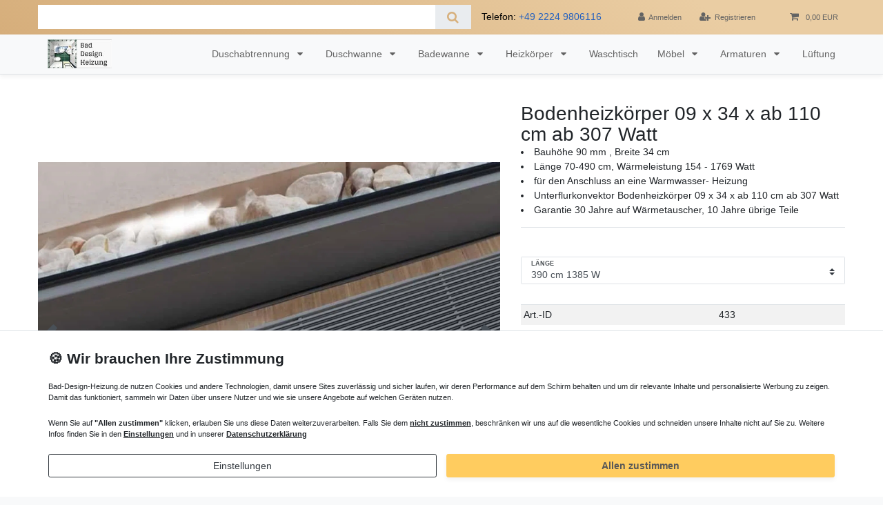

--- FILE ---
content_type: text/html; charset=UTF-8
request_url: https://www.bad-design-heizung.de/bodenheizkoerper-09-x-34-x-ab-110-cm-ab-307-watt/heizkoerper/unterflurkonvektor/bodenkonvektor-hoehe-09_433_42067/
body_size: 110663
content:






<!DOCTYPE html>

<html lang="de" data-framework="vue" prefix="og: http://ogp.me/ns#" class="icons-loading">

<head>
    <link rel="preload" as="image" href="https://cdn03.plentymarkets.com/iwfgl65ijvrm/frontend/Bilder/bad-design-heizung-logo.svg">
                        

    <script type="text/javascript">
    (function() {
        var _availableConsents = {"necessary.consent":[true,[],null],"necessary.consentActiveStatus":[true,["consentActiveStatus","_transaction_ids","cr-freeze"],null],"necessary.externalId":[true,["externalID"],null],"necessary.session":[true,[],null],"necessary.csrf":[true,["XSRF-TOKEN"],null],"necessary.shopbooster_cookie":[true,["plenty_cache"],null],"tracking.googleanalytics":[false,["\/^_gat_UA-\/","\/^_ga_\/","\/^_ga_\\\\S*\/","_ga","_gid","_gat","AMP_TOKEN","__utma","__utmt","__utmb","__utmc","__utmz","__utmv","__utmx","__utmxx","_gaexp","_opt_awcid","_opt_awmid","_opt_awgid","_opt_awkid","_opt_utmc"],false],"tracking.adcell":[false,["ADCELLsession","ADCELLpidX","ADCELLspidX","ADCELLvpidX","ADCELLjhX","ADCELLnoTrack"],false],"payment.paypal-cookies":[false,["X-PP-SILOVER","X-PP-L7","tsrc","paypalplus_session_v2"],false],"marketing.googleads":[false,["_gcl_au","IDE","1P_JAR","AID","ANID","CONSENT","DSID","DV","NID","APISID","HSID","SAPISID","SID","SIDCC","SSID"],false],"marketing.facebookpixel":[false,["_fbp","_fbc","act","c_user","datr","fr","m_pixel_ration","pl","presence","sb","spin","wd","xs"],false],"media.reCaptcha":[false,[],false],"convenience.tagmanager":[true,["no-cookies"],true],"convenience.languageDetection":[null,[],null]};
        var _allowedCookies = ["plenty_cache","no-cookies","consentActiveStatus","_transaction_ids","cr-freeze","externalID","XSRF-TOKEN","plenty-shop-cookie","PluginSetPreview","SID_PLENTY_ADMIN_3511","PreviewCookie"] || [];

        window.ConsentManager = (function() {
            var _consents = (function() {
                var _rawCookie = document.cookie.split(";").filter(function (cookie) {
                    return cookie.trim().indexOf("plenty-shop-cookie=") === 0;
                })[0];

                if (!!_rawCookie) {
                    try {
                        _rawCookie = decodeURIComponent(_rawCookie);
                    } catch (e) {
                        document.cookie = "plenty-shop-cookie= ; expires = Thu, 01 Jan 1970 00:00:00 GMT"
                        return null;
                    }

                    try {
                        return JSON.parse(
                            _rawCookie.trim().substr("plenty-shop-cookie=".length)
                        );
                    } catch (e) {
                        return null;
                    }
                }
                return null;
            })();

            Object.keys(_consents || {}).forEach(function(group) {
                if(typeof _consents[group] === 'object' && _consents[group] !== null)
                {
                    Object.keys(_consents[group] || {}).forEach(function(key) {
                        var groupKey = group + "." + key;
                        if(_consents[group][key] && _availableConsents[groupKey] && _availableConsents[groupKey][1].length) {
                            Array.prototype.push.apply(_allowedCookies, _availableConsents[groupKey][1]);
                        }
                    });
                }
            });

            if(!_consents) {
                Object.keys(_availableConsents || {})
                    .forEach(function(groupKey) {
                        if(_availableConsents[groupKey] && ( _availableConsents[groupKey][0] || _availableConsents[groupKey][2] )) {
                            Array.prototype.push.apply(_allowedCookies, _availableConsents[groupKey][1]);
                        }
                    });
            }

            var _setResponse = function(key, response) {
                _consents = _consents || {};
                if(typeof key === "object" && typeof response === "undefined") {
                    _consents = key;
                    document.dispatchEvent(new CustomEvent("consent-change", {
                        detail: {key: null, value: null, data: key}
                    }));
                    _enableScriptsOnConsent();
                } else {
                    var groupKey = key.split(".")[0];
                    var consentKey = key.split(".")[1];
                    _consents[groupKey] = _consents[groupKey] || {};
                    if(consentKey === "*") {
                        Object.keys(_availableConsents).forEach(function(aKey) {
                            if(aKey.split(".")[0] === groupKey) {
                                _consents[groupKey][aKey.split(".")[1]] = response;
                            }
                        });
                    } else {
                        _consents[groupKey][consentKey] = response;
                    }
                    document.dispatchEvent(new CustomEvent("consent-change", {
                        detail: {key: key, value: response, data: _consents}
                    }));
                    _enableScriptsOnConsent();
                }
                if(!_consents.hasOwnProperty('_id')) {
                    _consents['_id'] = "75586e795d3ae20dbe29af419f7f4308dccaee84";
                }

                Object.keys(_availableConsents).forEach(function(key) {
                    if((_availableConsents[key][1] || []).length > 0) {
                        if(_isConsented(key)) {
                            _availableConsents[key][1].forEach(function(cookie) {
                                if(_allowedCookies.indexOf(cookie) < 0) _allowedCookies.push(cookie);
                            });
                        } else {
                            _allowedCookies = _allowedCookies.filter(function(cookie) {
                                return _availableConsents[key][1].indexOf(cookie) < 0;
                            });
                        }
                    }
                });

                document.cookie = "plenty-shop-cookie=" + JSON.stringify(_consents) + "; path=/; secure";
            };
            var _hasResponse = function() {
                return _consents !== null;
            };

            var _expireDate = function() {
                var expireSeconds = 0;
                                const date = new Date();
                date.setSeconds(date.getSeconds() + expireSeconds);
                const offset = date.getTimezoneOffset() / 60;
                date.setHours(date.getHours() - offset)
                return date.toUTCString();
            }
            var _isConsented = function(key) {
                var groupKey = key.split(".")[0];
                var consentKey = key.split(".")[1];

                if (consentKey === "*") {
                    return Object.keys(_availableConsents).some(function (aKey) {
                        var aGroupKey = aKey.split(".")[0];
                        return aGroupKey === groupKey && _isConsented(aKey);
                    });
                } else {
                    if(!_hasResponse()) {
                        return _availableConsents[key][0] || _availableConsents[key][2];
                    }

                    if(_consents.hasOwnProperty(groupKey) && _consents[groupKey].hasOwnProperty(consentKey))
                    {
                        return !!_consents[groupKey][consentKey];
                    }
                    else {
                        if(!!_availableConsents[key])
                        {
                            return _availableConsents[key][0];
                        }

                        console.warn("Cookie has been blocked due to not being registered: " + key);
                        return false;
                    }
                }
            };
            var _getConsents = function() {
                var _result = {};
                Object.keys(_availableConsents).forEach(function(key) {
                    var groupKey = key.split(".")[0];
                    var consentKey = key.split(".")[1];
                    _result[groupKey] = _result[groupKey] || {};
                    if(consentKey !== "*") {
                        _result[groupKey][consentKey] = _isConsented(key);
                    }
                });
                return _result;
            };
            var _isNecessary = function(key) {
                return _availableConsents.hasOwnProperty(key) && _availableConsents[key][0];
            };
            var _enableScriptsOnConsent = function() {
                var elementsToEnable = document.querySelectorAll("script[data-cookie-consent]");
                Array.prototype.slice.call(elementsToEnable).forEach(function(el) {
                    if(el.dataset && el.dataset.cookieConsent && _isConsented(el.dataset.cookieConsent) && el.type !== "application/javascript") {
                        var newScript = document.createElement("script");
                        if(el.src) {
                            newScript.src = el.src;
                        } else {
                            newScript.textContent = el.textContent;
                        }
                        el.parentNode.replaceChild(newScript, el);
                    }
                });
            };
            window.addEventListener("load", _enableScriptsOnConsent);
                        // Cookie proxy
            (function() {
                var _data = {};
                var _splitCookieString = function(cookiesString) {

                    var _allCookies = cookiesString.split(";");
                    var regex = /[^=]+=[^;]*;?((?:expires|path|domain)=[^;]*;)*/gm;
                    var cookies = [];

                    _allCookies.forEach(function(cookie){
                        if(cookie.trim().indexOf("plenty-shop-cookie=") === 0) {
                            var cookieString = decodeURIComponent(cookiesString);
                            var match;
                            while((match = regex.exec(cookieString)) !== null) {
                                if(match.index === match.lastIndex) {
                                    regex.lastIndex++;
                                }
                                cookies.push(match[0]);
                            }
                        } else if(cookie.length) {
                            cookies.push(cookie);
                        }
                    });

                    return cookies;

                };
                var _parseCookies = function (cookiesString) {
                    return _splitCookieString(cookiesString).map(function(cookieString) {
                        return _parseCookie(cookieString);
                    });
                };
                var _parseCookie = function(cookieString) {
                    var cookie = {
                        name: null,
                        value: null,
                        params: {}
                    };
                    var match = /^([^=]+)=([^;]*);*((?:[^;]*;?)*)$/.exec(cookieString.trim());
                    if(match && match[1]) {
                        cookie.name = match[1];
                        cookie.value = match[2];

                        (match[3] || "").split(";").map(function(param) {
                            return /^([^=]+)=([^;]*);?$/.exec(param.trim());
                        }).filter(function(param) {
                            return !!param;
                        }).forEach(function(param) {
                            cookie.params[param[1]] = param[2];
                        });

                        if(cookie.params && !cookie.params.path) {
                            cookie.params.path = "/";
                        }
                    }

                    return cookie;
                };
                var _isAllowed = function(cookieName) {
                    return _allowedCookies.some(function(allowedCookie) {
                        var match = /^\/(.*)\/([gmiy]*)$/.exec(allowedCookie);
                        return (match && match[1] && (new RegExp(match[1], match[2])).test(cookieName))
                            || allowedCookie === cookieName;
                    });
                };
                var _set = function(cookieString) {
                    var cookie = _parseCookie(cookieString);
                                                                    var domainParts = (window.location.host || window.location.hostname).split(".");
                        if(domainParts[0] === "www") {
                            domainParts.shift();
                            cookie.domain = "." + domainParts.join(".");
                        } else {
                            cookie.domain = (window.location.host || window.location.hostname);
                        }
                                        if(cookie && cookie.name) {
                        if(_isAllowed(cookie.name)) {
                            var cookieValue = cookie.value || "";
                            _data[cookie.name] = cookieValue + Object.keys(cookie.params || {}).map(function(paramKey) {
                                                            if(paramKey === "expires") {
                                    return "";
                                }
                                                            return "; " + paramKey.trim() + "=" + cookie.params[paramKey].trim();
                            }).join("");
                        } else {
                            _data[cookie.name] = null;
                            console.warn("Cookie has been blocked due to privacy settings: " + cookie.name);
                        }
                        _update();
                    }
                };
                var _get = function() {
                    return Object.keys(_data).filter(function (key) {
                        return !!_data[key];
                    }).map(function (key) {
                        return key + "=" + (_data[key].split(";")[0]);
                    }).join("; ");
                };
                var _update = function() {
                    delete document.cookie;
                    var cookies = _parseCookies(document.cookie);
                    Object.keys(_data).forEach(function(key) {
                        if(!_data[key]) {
                            // unset cookie
                            var domains = (window.location.host || window.location.hostname).split(".");
                            while(domains.length > 1) {
                                document.cookie = key + "=; path=/; expires=Thu, 01 Jan 1970 00:00:01 GMT; domain="+domains.join(".");
                                document.cookie = key + "=; path=/; expires=Thu, 01 Jan 1970 00:00:01 GMT; domain=."+domains.join(".");
                                domains.shift();
                            }
                            document.cookie = key + "=; path=/; expires=Thu, 01 Jan 1970 00:00:01 GMT;";
                            delete _data[key];
                        } else {
                            var existingCookie = cookies.find(function(cookie) { return cookie.name === key; });
                            var parsedData = _parseCookie(key + "=" + _data[key]);
                            if(!existingCookie || existingCookie.value !== parsedData.value) {
                                document.cookie = key + "=" + _data[key];
                            } else {
                                // console.log('No changes to cookie: ' + key);
                            }
                        }
                    });

                    if(!document.__defineGetter__) {
                        Object.defineProperty(document, 'cookie', {
                            get: _get,
                            set: _set
                        });
                    } else {
                        document.__defineGetter__('cookie', _get);
                        document.__defineSetter__('cookie', _set);
                    }
                };

                _splitCookieString(document.cookie).forEach(function(cookie)
                {
                    _set(cookie);
                });

                _update();
            })();
            
            return {
                setResponse: _setResponse,
                hasResponse: _hasResponse,
                isConsented: _isConsented,
                getConsents: _getConsents,
                isNecessary: _isNecessary
            };
        })();
    })();
</script>


    
<meta charset="utf-8">
<meta http-equiv="X-UA-Compatible" content="IE=edge">
<meta name="viewport" content="width=device-width, initial-scale=1">
<meta name="generator" content="plentymarkets" />
<meta name="format-detection" content="telephone=no"> 
<link rel="icon" href="[data-uri]" type="image/svg+xml">

<link rel="preload" as="image" href="https://media.bad-design-heizung.de/item/images/433/full/flacher-Bodenheizkoerper.jpg">


    <link rel="canonical" href="https://www.bad-design-heizung.de/bodenheizkoerper-09-x-34-x-ab-110-cm-ab-307-watt/heizkoerper/unterflurkonvektor/bodenkonvektor-hoehe-09_433_7174/">



<style data-font="Custom-Font">
    
                
        .icons-loading .fa { visibility: hidden !important; }
</style>

<link rel="preload" href="https://cdn03.plentymarkets.com/iwfgl65ijvrm/plugin/66/ceres/css/ceres-icons.css" as="style" onload="this.onload=null;this.rel='stylesheet';">
<noscript><link rel="stylesheet" href="https://cdn03.plentymarkets.com/iwfgl65ijvrm/plugin/66/ceres/css/ceres-icons.css"></noscript>


<link rel="preload" as="style" href="https://cdn03.plentymarkets.com/iwfgl65ijvrm/plugin/66/ceres/css/ceres-base.css?v=a17e4019597646d025ad3369f4ca33afedf46b12">
    <link rel="stylesheet" href="https://cdn03.plentymarkets.com/iwfgl65ijvrm/plugin/66/ceres/css/ceres-base.css?v=a17e4019597646d025ad3369f4ca33afedf46b12">


<script type="application/javascript">
    /*! loadCSS. [c]2017 Filament Group, Inc. MIT License */
    /* This file is meant as a standalone workflow for
    - testing support for link[rel=preload]
    - enabling async CSS loading in browsers that do not support rel=preload
    - applying rel preload css once loaded, whether supported or not.
    */
    (function( w ){
        "use strict";
        // rel=preload support test
        if( !w.loadCSS ){
            w.loadCSS = function(){};
        }
        // define on the loadCSS obj
        var rp = loadCSS.relpreload = {};
        // rel=preload feature support test
        // runs once and returns a function for compat purposes
        rp.support = (function(){
            var ret;
            try {
                ret = w.document.createElement( "link" ).relList.supports( "preload" );
            } catch (e) {
                ret = false;
            }
            return function(){
                return ret;
            };
        })();

        // if preload isn't supported, get an asynchronous load by using a non-matching media attribute
        // then change that media back to its intended value on load
        rp.bindMediaToggle = function( link ){
            // remember existing media attr for ultimate state, or default to 'all'
            var finalMedia = link.media || "all";

            function enableStylesheet(){
                // unbind listeners
                if( link.addEventListener ){
                    link.removeEventListener( "load", enableStylesheet );
                } else if( link.attachEvent ){
                    link.detachEvent( "onload", enableStylesheet );
                }
                link.setAttribute( "onload", null );
                link.media = finalMedia;
            }

            // bind load handlers to enable media
            if( link.addEventListener ){
                link.addEventListener( "load", enableStylesheet );
            } else if( link.attachEvent ){
                link.attachEvent( "onload", enableStylesheet );
            }

            // Set rel and non-applicable media type to start an async request
            // note: timeout allows this to happen async to let rendering continue in IE
            setTimeout(function(){
                link.rel = "stylesheet";
                link.media = "only x";
            });
            // also enable media after 3 seconds,
            // which will catch very old browsers (android 2.x, old firefox) that don't support onload on link
            setTimeout( enableStylesheet, 3000 );
        };

        // loop through link elements in DOM
        rp.poly = function(){
            // double check this to prevent external calls from running
            if( rp.support() ){
                return;
            }
            var links = w.document.getElementsByTagName( "link" );
            for( var i = 0; i < links.length; i++ ){
                var link = links[ i ];
                // qualify links to those with rel=preload and as=style attrs
                if( link.rel === "preload" && link.getAttribute( "as" ) === "style" && !link.getAttribute( "data-loadcss" ) ){
                    // prevent rerunning on link
                    link.setAttribute( "data-loadcss", true );
                    // bind listeners to toggle media back
                    rp.bindMediaToggle( link );
                }
            }
        };

        // if unsupported, run the polyfill
        if( !rp.support() ){
            // run once at least
            rp.poly();

            // rerun poly on an interval until onload
            var run = w.setInterval( rp.poly, 500 );
            if( w.addEventListener ){
                w.addEventListener( "load", function(){
                    rp.poly();
                    w.clearInterval( run );
                } );
            } else if( w.attachEvent ){
                w.attachEvent( "onload", function(){
                    rp.poly();
                    w.clearInterval( run );
                } );
            }
        }


        // commonjs
        if( typeof exports !== "undefined" ){
            exports.loadCSS = loadCSS;
        }
        else {
            w.loadCSS = loadCSS;
        }
    }( typeof global !== "undefined" ? global : this ) );

    (function() {
        var checkIconFont = function() {
            if(!document.fonts || document.fonts.check("1em FontAwesome")) {
                document.documentElement.classList.remove('icons-loading');
            }
        };

        if(document.fonts) {
            document.fonts.addEventListener("loadingdone", checkIconFont);
            window.addEventListener("load", checkIconFont);
        }
        checkIconFont();
    })();
</script>

                    

<!-- Extend the existing style with a template -->
                            


<script>

    
    function setCookie(name,value,days) {
        var expires = "";
        if (days) {
            var date = new Date();
            date.setTime(date.getTime() + (days*24*60*60*1000));
            expires = "; expires=" + date.toUTCString();
        }
        document.cookie = name + "=" + (value || "")  + expires + "; path=/";
    }
    function getCookie(name) {
        var nameEQ = name + "=";
        var ca = document.cookie.split(';');
        for (var i = 0; i < ca.length; i++) {
            var c = ca[i];
            while (c.charAt(0) == ' ') c = c.substring(1, c.length);
            if (c.indexOf(nameEQ) == 0) return c.substring(nameEQ.length, c.length);
        }
        return null;
    }

    if (getCookie("externalID") == null) {
        setCookie("externalID",  '697c04d0424e4' + Math.random(), 100);
    }

    let consentActiveStatus = [{"googleanalytics":"true","googleads":"true","facebookpixel":"true","bingads":"false","pinterest":"false","adcell":"true","econda":"false","channelpilot":"false","sendinblue":"false","hotjar":"false","moebelde":"false","intelligentreach":"false","clarity":"false","awin":"false","belboon":"false"}];
    setCookie("consentActiveStatus",JSON.stringify(consentActiveStatus),100);

    function normalizeString(a) {
        return a.replace(/[^\w\s]/gi, '');
    }

    function convertAttributesToText(attributes){
        var variantText = '';

        if(attributes.length){
            for(let i = 0; i < attributes.length ; i++){
                variantText+= attributes[i]["value"]["names"]["name"];
                if(i !== (attributes.length-1)){
                    variantText+= ", ";
                }
            }
        }
        return variantText;
    }

    function sendProductListClick(position, products) {
        var payload = {
            'ecommerce': {
                'currencyCode': '',
                'click': {
                    'actionField': {'list': ''},
                    'products': new Array(products[position])
                }
            },
            'ga4Event': 'select_item',
            'nonInteractionHit': false,
            'event': 'ecommerceEvent',
            'eventCategory': 'E-Commerce',
            'eventAction': 'Produktklick',
            'eventLabel': '',
            'eventValue': undefined
        };
        dataLayer.push(payload);    }

    function capiCall(payload){
            }

    window.dataLayer = window.dataLayer || [];
    function gtag() { window.dataLayer.push(arguments);}
    let plentyShopCookie = getCookie("plenty-shop-cookie");
    plentyShopCookie = (typeof plentyShopCookie === "undefined") ? '' : JSON.parse(decodeURIComponent(plentyShopCookie));
    

    
        if(plentyShopCookie) {
            let hasConsentedToMicrosoftAds = false;
            let microsoftConsentObject = {};

            
            if (hasConsentedToMicrosoftAds) {
                microsoftConsentObject = {
                    ad_storage: 'granted'
                };

                window.uetq = window.uetq || [];
                window.uetq.push('consent', 'default', microsoftConsentObject);
            }
        }
    
                if (plentyShopCookie) {
                let hasConsentedToAds = false;
                let hasConsentedToAnalytics = false;
                let basicConsentObject = {};

                                hasConsentedToAds = plentyShopCookie
            .marketing.
                googleads;
                
                                hasConsentedToAnalytics = plentyShopCookie
            .tracking.
                googleanalytics;
                
                if (hasConsentedToAds || hasConsentedToAnalytics) {
                    basicConsentObject = {
                        ad_storage: 'granted',
                        ad_user_data: 'granted',
                        ad_personalization: 'granted',
                        analytics_storage: 'granted'
                    };

                    gtag('consent', 'default', basicConsentObject);
                }
            }
    

    document.addEventListener("consent-change", function (e){

        
        var consentIntervall = setInterval(function(){

                            let hasConsentedToAds = false;
                let hasConsentedToAnalytics = false;
                let basicConsentObject = {};

                                    hasConsentedToAds = e.detail.data.marketing.googleads;
                
                                    hasConsentedToAnalytics = e.detail.data.tracking.googleanalytics;
                

                if (hasConsentedToAds || hasConsentedToAnalytics) {
                    basicConsentObject = {
                        ad_storage: 'granted',
                        ad_user_data: 'granted',
                        ad_personalization: 'granted',
                        analytics_storage: 'granted'
                    };

                    gtag('consent', 'update', basicConsentObject);
                }

            
            
                let hasConsentedToMicrosoftAds = false;
                let basicMicrosoftConsentObject = {};

                
                if (hasConsentedToMicrosoftAds) {
                    basicMicrosoftConsentObject = {
                        ad_storage: 'granted'
                    };

                    window.uetq = window.uetq || [];
                    window.uetq.push('consent', 'update', basicMicrosoftConsentObject);
                }

            
            var payload = {
                'event': 'consentChanged'
            };
            dataLayer.push(payload);
            clearInterval(consentIntervall);
        }, 200);
    });
</script>


            



    
    
                    

    
    
    
    
    

                    


<meta name="robots" content="ALL">
    <meta name="description" content="Flacher Bodenheizkörper Unterflurkonvektor vor Schiebetür Terrassentür Balkontür bodentiefen Fenstern großflächigen Fensterscheiben im Boden versenken kaufen.">
    <meta name="keywords" content="flacher Bodenheizkörper, Unterflurkonvektor vor Schiebetür">
<meta property="og:title" content="Bodenheizkörper 09 x 34 x ab 110 cm ab 307 Watt | Bad Design Heizung"/>
<meta property="og:type" content="article"/>
<meta property="og:url" content="https://www.bad-design-heizung.de/bodenheizkoerper-09-x-34-x-ab-110-cm-ab-307-watt/unterflurkonvektor_433_42067/"/>
<meta property="og:image" content="https://media.bad-design-heizung.de/item/images/433/full/flacher-Bodenheizkoerper.jpg"/>
<meta property="thumbnail" content="https://media.bad-design-heizung.de/item/images/433/full/flacher-Bodenheizkoerper.jpg"/>

<script type="application/ld+json">
            {
                "@context"      : "http://schema.org/",
                "@type"         : "Product",
                "@id"           : "42067",
                "name"          : "Bodenheizkörper 09 x 34 x ab 110 cm ab 307 Watt",
                "category"      : "Heizkörper",
                "releaseDate"   : "",
                "image"         : "https://media.bad-design-heizung.de/item/images/433/preview/flacher-Bodenheizkoerper.jpg",
                "identifier"    : "42067",
                "description"   : "flacher Bodenheizkörper 09 x 34 x ab 110 cm ab 307 Watt flacher Bodenheizkörper MIC Rost Aluminium starr Heizleistung bei 75/65/20°C lieferbar 70 - 490 cm 154 - 1769 Watt flacher Bodenheizkörper als Unterflurkonvektor vor Schiebetür andere Größen: Höhe 9, 11, 14, 19 cm - Länge 70 - 490 cm, Breite 14 - 42 cm Unterflurkonvektor vor Schiebetür Wärmeleistung 152 - 4784 Watt verschiedene Rostausführungen gegen Mehrpreis lieferbar Standard starres Rost Aluminium naturfarben SNA Roste: SBR, SDB, SBL: Mehrpreis 10% Roste: DNA, DBR, DDB, DBL, RMN, RMV, RBN, RBV, RBR, RNA, RON, ROV, DBN, SNC: Mehrpreis 30% Roste: DMV, DON, DOV, RBL, RDB, DBV, DNC: Mehrpreis 25% flacher Bodenheizkörper als Unterflurkonvektor vor großflächigen Fensterscheiben - flacher Bodenheizkörper MIC ist eine einbaufertige Einheit, die auf dem Rohfußboden montiert wird - Innenraum ist dunkelgrau lackiert und somit &quot;unsichtbar&quot;. Das einzige Teil , das ins Auge fällt, ist das begehbare Abschlussrost - wird mit Hilfe der Verankerungseisen oder den auf Option erhältlichen Höheneinstellungen waagerecht auf den Boden installieren - Leitungen durchziehen und Durchführungen abdichten - gegebenenfalls ein zusätzliches Rohr für den fernbedienten Thermostatfühler vorsehen - Druckprüfung der Unterflurkonvektor vor Schiebetür - Abstandshalter anbringen, verhindert das Zusammendrücken des Rahmens bei Estricharbeiten - Boden fertigstellen Unterflurkonvektor vor Schiebetür Terrassentür in Betrieb nehmen flacher Bodenheizkörper günstig kaufen",
                "disambiguatingDescription" : "&lt;li&gt;Bauhöhe 90 mm , Breite 34 cm&lt;/li&gt; &lt;li&gt;Länge 70-490 cm, Wärmeleistung 154 - 1769 Watt&lt;/li&gt; &lt;li&gt;für den Anschluss an eine Warmwasser- Heizung&lt;/li&gt; &lt;li&gt;Unterflurkonvektor Bodenheizkörper 09 x 34 x ab 110 cm ab 307 Watt&lt;/li&gt; &lt;li&gt;Garantie 30 Jahre auf Wärmetauscher, 10 Jahre übrige Teile&lt;/li&gt;",
                "manufacturer"  : {
                    "@type"         : "Organization",
                    "name"          : "JGA"
                },
                "brand"         : {
                    "@type"         : "Brand",
                    "name"          : "JGA"
                },
                "sku"           : "42067",
                "offers": {
                    "@type"         : "Offer",
                    "priceCurrency" : "EUR",
                    "price"         : "2521.05",
                    "priceValidUntil": "2026-02-13",
                    "shippingDetails": {
                       "@type": "OfferShippingDetails",
                       "shippingDestination": {
                       "@type": "DefinedRegion",
                       "addressCountry": "DE"
                       },
                        "deliveryTime": {
                             "@type": "ShippingDeliveryTime",
                             "handlingTime": {
                                "@type": "QuantitativeValue",
                                "unitCode": "d",
                                    "minValue": "1",
                                    "maxValue": "20"
                                },
                             "transitTime": {
                                "@type": "QuantitativeValue",
                                "unitCode": "d",
                                "minValue": "1",
                                "maxValue": "20"
                             }
                       },  
                       "shippingRate": {
                        "@type": "MonetaryAmount",
                        "value": "20.00",
                        "currency": "EUR"
                      }

                    },
                    "hasMerchantReturnPolicy": {
                      "@type": "MerchantReturnPolicy",
                      "applicableCountry": "DE",
                      "returnPolicyCategory":  "https://schema.org/MerchantReturnFiniteReturnWindow",
                      "merchantReturnDays": 14,
                      "returnMethod": "https://schema.org/ReturnByMail",
                      "returnFees": "https://schema.org/FreeReturn"
                    },
                    "url"           : "https://www.bad-design-heizung.de/bodenheizkoerper-09-x-34-x-ab-110-cm-ab-307-watt/heizkoerper/unterflurkonvektor/bodenkonvektor-hoehe-09_433_42067/",
                    "priceSpecification":[
                                                {
                            "@type": "UnitPriceSpecification",
                            "price": "2521.05",
                            "priceCurrency": "EUR",
                            "priceType": "SalePrice",
                            "referenceQuantity": {
                                "@type": "QuantitativeValue",
                                "value": "1",
                                "unitCode": "C62"
                            }
                        }

                    ],
                    "availability"  : "https://schema.org/InStock",
                    "itemCondition" : "https://schema.org/NewCondition"
                },
                "depth": {
                    "@type"         : "QuantitativeValue",
                    "value"         : "0"
                },
                "width": {
                    "@type"         : "QuantitativeValue",
                    "value"         : "0"
                },
                "height": {
                    "@type"         : "QuantitativeValue",
                    "value"         : "0"
                },
                "weight": {
                    "@type"         : "QuantitativeValue",
                    "value"         : "0"
                }
            }
        </script>

<title>Bodenheizkörper 09 x 34 x ab 110 cm ab 307 Watt | Bad Design Heizung</title>

                <style>body>#vue-app .wrapper-main,body>#vue-error .wrapper-main{position:relative;background-color:#fff}.page-cancellation-rights .main,.page-legal-disclosure .main,.page-privacy-policy .main,.page-terms-conditions .main,.page-contact .main,.page-terms-conditions .main,.page-category .main{padding-top:2rem}.page-home-category .main{padding-top:0}.page-home-category .main .widget-item-list h2{text-transform:uppercase !important}.widget-text.widget{margin-bottom:2rem}.main{background-color:#fff}.page-content{background-color:#fff}.btn-primary{color:#fff;background-color:#d7b07d;border-color:#d7b07d}.btn-outline-primary{color:#464646;border-color:#909090;background-color:#dedede}.widget-primary .text-appearance{color:#4d6875 !important}.widget-text .widget-inner{padding:0rem 0rem}.widget-list .widget-inner{padding:0rem 15px}.widget-item-list.widget-primary .widget-caption{color:#575757;background-color:#fff}.widget-item-list .widget-caption a{color:#575757}.widget-item-list.widget-primary .widget-caption a{color:#212529;display:none}.widget-item-list .widget-caption h2,.widget-item-list .widget-caption .h2{text-align:center}.widget-item-list.widget-primary .widget-caption{background-color:#fff !important;color:#212529 !important;text-align:center}.list-controls .list-controls-inner{background:#eacda3}.badge-success,.tag-success{color:#fff;background-color:#828c61}a{color:#2360bf}a:hover,a:focus,a:active{text-decoration:none;color:#2959a2}.widget-proportional{-webkit-box-shadow:0px 3px 7px rgba(0,0,0,0.15);box-shadow:0px 3px 7px rgba(0,0,0,0.15)}.row .py-5{padding-top:3em}.top-bar{background:linear-gradient(215deg, #eacda3 20%, #d6ae7b 100%);color:#000000}.top-bar .controls-list>li a:not(.btn){color:#636363 !important}.top-bar .controls-list .control-basket .toggle-basket-preview{background-color:transparent}.top-bar .search-shown .always-visible-search .search-box-shadow-frame .search-submit{color:#636363;background:none}.main-navbar-collapsable ul.mainmenu{color:#636363}.main-navbar-collapsable .mainmenu li>a{color:#636363}.megamenu .level1 a{color:#636363 !important}.megamenu .collapse{background-color:white}nav.navbar.megamenu .main-navbar-collapsable ul.mainmenu>li>ul.collapse>li.level1>a{font-weight:normal;color:#575757}.mobile-navigation .breadcrumb{color:#fff}@media (min-width: 992px){nav.navbar.megamenu{position:relative;border-bottom-color:#e6e6e6;border-bottom-width:1px;-webkit-box-shadow:0px 3px 7px rgba(0,0,0,0.06);box-shadow:0px 3px 7px rgba(0,0,0,0.06)}}@media (max-width: 991.98px){#controlsList{padding:0 6px !important}.telefonnummer{display:none !important}}nav.navbar.megamenu .main-navbar-collapsable ul.mainmenu>li>ul.collapse>li ul.nav-dropdown-inner .level1>a:hover{-webkit-transform:scale(1.05);transform:scale(1.05)}@media (min-width: 992px){nav.navbar.megamenu .main-navbar-collapsable ul.mainmenu>li>ul.collapse{-webkit-column-count:4;column-count:4}}.telefonnummer{color:#636363 !important;margin-bottom:0em;display:-webkit-box;display:-ms-flexbox;display:flex;-webkit-box-align:center;-ms-flex-align:center;align-items:center;margin-right:1rem}nav.navbar.megamenu .main-navbar-collapsable ul.mainmenu>li>ul.collapse>li ul.nav-dropdown-inner .level1>a{color:#424242;font-weight:normal}.hero-left{margin-bottom:2em;padding-bottom:3em;background-color:rgba(247,247,249,0.75);border-radius:7px;padding:1em}.home-hero{width:100vw;min-height:auto;position:relative;left:calc(-1 * (100vw - 100%) / 2);background:linear-gradient(215deg, #f0ad4e2b 20%, #d6ae7b00 100%);background-image:-webkit-gradient(linear, right top, left bottom, from(rgba(215,176,125,0.26)), to(rgba(247,247,249,0.25))),url("https://cdn03.plentymarkets.com/iwfgl65ijvrm/frontend/black-and-white-bathroom.jpg");background-image:linear-gradient(to bottom left, rgba(215,176,125,0.26), rgba(247,247,249,0.25)),url("https://cdn03.plentymarkets.com/iwfgl65ijvrm/frontend/black-and-white-bathroom.jpg");height:500px}.py-5.home-hero{-webkit-box-shadow:0px 0px 13px rgba(0,0,0,0.08);box-shadow:0px 0px 13px 1px rgba(0,0,0,0.08)}.parallax-text-container h1{text-align:center}.main-title{text-transform:uppercase}.badewanne-home{max-width:100%;vertical-align:center;margin-bottom:3em;border-radius:50%;-webkit-box-shadow:0px 3px 7px rgba(0,0,0,0.06);box-shadow:0px 3px 7px rgba(0,0,0,0.06)}.cmp-product-thumb{-webkit-box-shadow:0px 3px 7px rgba(0,0,0,0.15);box-shadow:0px 3px 7px rgba(0,0,0,0.15)}.cmp-product-thumb .add-to-basket-lg-container{border-color:transparent #ffcc5f transparent transparent}.thumb-content a{color:#b17322}.widget-image-box.widget-primary a[href].widget-inner:hover .widget-caption{color:#212529;background-color:#e2c69d}.widget-image-box.widget-primary a[href].widget-inner .widget-caption{color:#212529;background-color:rgba(255,255,255,0.9)}.footer{background:linear-gradient(215deg, #eacda3 20%, #d6ae7b 100%);max-width:none}.footer .row{max-width:1200px;margin-left:auto;margin-right:auto}.footer .h4,.footer h4{margin-bottom:1rem}.footer .widget-newsletter .col-12{padding-left:0}.footer .widget-list .widget-inner .list-container{text-align:left}.footer .widget-legal-information a:last-child{display:none}.footer .widget-grid .widget-inner .widget-list{background-color:transparent}.footer .col.clearfix{padding-top:1em}.orange-btn.btn.mr-1{border-radius:3px;background:#ffcc5f;-webkit-box-shadow:0px 3px 7px rgba(0,0,0,0.06);box-shadow:0px 3px 7px rgba(0,0,0,0.06);padding:8px 25px;font-weight:bold;font-size:17px;color:#575757;margin-right:3%}.orange-btn.btn.mr-2{border-radius:3px;background:transparent;padding:8px 25px;border:2px solid #575757;font-weight:bold;font-size:17px;color:#575757}.footer .btn-primary{color:#575757;background-color:#ffcc5f;border-color:#ffcc5f;-webkit-box-shadow:0px 3px 7px rgba(0,0,0,0.06);box-shadow:0px 3px 7px rgba(0,0,0,0.06);font-weight:bold}.footer .btn,.footer .orange-btn.btn.mr-1{font-size:1em}.footer .btn-link{color:#0c86b3}.footer .list-unstyled{font-weight:bold}.footer .fa.fa-circle-thin{font-size:0.7em}.footer .widget .widget-link-list{color:#4D4F4D}.footer{color:#4D4F4D;-webkit-font-smoothing:antialiased}.footer .list-unstyled>li{font-weight:normal}.footer h4{font-size:1.1em !important;font-weight:bold}.footer p.h4{font-size:1.1em !important;font-weight:bold}.kontakt-overlay{width:100vw;min-height:auto;position:fixed;left:calc(-1 * (100vw - 99.6%) / 2);-webkit-writing-mode:vertical-lr;-ms-writing-mode:tb-lr;writing-mode:vertical-lr;font-weight:bold;background-color:#ffcc5f;max-width:2em;padding-top:1em;padding-bottom:1em;padding-left:0.3em;border-radius:4px;-webkit-box-shadow:0px 0px 7px #ababab;box-shadow:0px 0px 7px #ababab}.kontakt-overlay:hover{-webkit-transform:scale(1.04);transform:scale(1.04)}#contact-map{display:none}.sidebar-categories .category-title{background:#e7cfaf}.sidebar-categories ul li.active>a{background:#ffe8c9}.sidebar-categories ul li.active>a:before{content:">> "}.sidebar-categories ul li.active>a{font-weight:bold}.widget-item-list .vat{margin-top:.5rem;font-size:70%}@media (min-width: 576px){.list-controls .filter-toggle{color:#525252;background-color:#ffe4bc;border-color:#525252;margin-right:1em;-webkit-box-shadow:0 0 3px #929292;box-shadow:0 0 3px #929292}}.list-controls #filterCollapse .page-content{-webkit-box-shadow:0 0 20px #737373;box-shadow:0 0 20px #737373}.articlenumber.small.text-muted{display:none}.add-to-basket-lg-container{display:none}.single .add-to-basket-container .btn-appearance{color:#fff;background-color:#F0B665;border-color:#F0B665}.single .add-to-basket-container .btn-appearance:hover,.single .add-to-basket-container .btn-appearance:active,.single .add-to-basket-container .btn-appearance:focus{color:#212529;background-color:#EACDA3 !important;border-color:#A5F07D !important;-webkit-box-shadow:none !important;box-shadow:none !important}.qty-btn-container .qty-btn{-webkit-box-align:center;-ms-flex-align:center;align-items:center}.page-wish-list .meta-container-wrapper .btn-primary{color:#fff;background-color:#F0B665;border-color:#F0B665}.page-wish-list .meta-container-wrapper .btn-primary:hover,.page-wish-list .meta-container-wrapper .btn-primary:active,.page-wish-list .meta-container-wrapper .btn-primary:focus{color:#fff;background-color:#EACDA3 !important;border-color:#A5F07D !important;-webkit-box-shadow:none !important;box-shadow:none !important}.page-wish-list .meta-container-wrapper .small{margin-top:.5rem}.cmp-product-thumb .category-lowest-price,.cmp-product-thumb .category-unit-price,.input-unit label,.input-unit .input-unit-label{color:#4F5458 !important}.item-name{color:#636363 !important;font-size:1em}.main-navbar-collapsable .ddown>a::after{display:inline-block;width:15px;height:14px}@media(min-width: 1400px){.search-permanent .controls{width:439px;aspect-ratio:8.71/1}.search-permanent .always-visible-search{width:747px;aspect-ratio:15/1 auto;}.shopbuilder-version .col-xl-5.widget-prop-xl-auto.col-lg-5{aspect-ratio:0.62/1}}.always-visible-search { display: flex; align-items: center; } @media(min-width: 992px) { .always-visible-search:after { content: ''; position: relative; float: right; display: block; margin: 0 1em 0; white-space: nowrap; } #controlsList > .list-inline-item.control-user { width: 220px; } .main-navbar-collapsable .ddown>a::after { width: 20px !important; display: inline-block; } }category-item[v-cloak], .category-item-placeholder { display: block !important; width: 100%; background-color: #EEE; } category-item[v-cloak] .fa.fa-image { display: none !important; } .widget-primary .btn-appearance { color: #000 !important; font-weight: bold; } @media(min-width: 768px) { .widget-item-grid > ul > li:empty, category-item[v-cloak], .category-item-placeholder, .cmp-product-thumb { aspect-ratio: 270 / 400; } } @media(min-width: 568px) and (max-width: 767px) { .widget-item-grid > ul > li:empty , category-item[v-cloak], .category-item-placeholder, .cmp-product-thumb { aspect-ratio: 270 / 325; } } @media(max-width: 576px) { category-item[v-cloak], .category-item-placeholder, .cmp-product-thumb { height: 143px; } .widget-item-grid > ul > li:empty { height: calc(143px + 20px); } } #cookie-bar .container-max { min-height: calc(100vh / 3); display: flex;  justify-content: center; align-items: center; }</style>
                
    <script>document.addEventListener('DOMContentLoaded', function() {
  const searchContainer = document.querySelector('.search-permanent .always-visible-search');
  if (searchContainer) {
    const telUrl = document.createElement('div');
    telUrl.classList.add('tel-url', 'text-nowrap');

    const telText = document.createElement('span');
    telText.textContent = 'Telefon: ';

    const telLink = document.createElement('a');
    telLink.href = 'tel:+4922249806116';
    telLink.textContent = '+49 2224 9806116';
    telLink.style.color = '#2360bf';
    telLink.style.whiteSpace = 'nowrap';
    telLink.style.marginRight = '1em';

    telUrl.appendChild(telText);
    telUrl.appendChild(telLink);
    searchContainer.appendChild(telUrl);
  } else {
    console.error('.search-permanent .always-visible-search wurde nicht gefunden');
  }
});</script>
                        <script>        let isSignUp = false;        document.addEventListener("onSignUpSuccess", function (e) {                        isSignUp = true;            localStorage.setItem("signupTime", new Date().getTime());        });        document.addEventListener("onSetUserData", function (e) {                        if (e.detail.oldState.user.userData == null && e.detail.newState.user.userData !== null) {                let lastSignUpTime = localStorage.getItem("signupTime");                let timeDiff = new Date().getTime() - lastSignUpTime;                let is24HoursPassed = timeDiff > 24 * 60 * 60 * 1000;                if (isSignUp || is24HoursPassed) {                                        var payload = {                        'event': isSignUp ? 'sign_up' : 'login',                        'user_id': e.detail.newState.user.userData.id,                        'pageType': 'tpl.item'                    };                    dataLayer.push(payload);                                        isSignUp = false;                }            }        });        document.addEventListener("onSetComponent", function (e) {            console.log(e.detail);            if(e.detail.payload.component === "basket-preview"){                var payload = {                    'event': 'funnel_event',                    'action': 'OPEN_BASKET_PREVIEW',                };                dataLayer.push(payload);                            }        });        document.addEventListener("onSetCouponCode", function (e) {            console.log(e.detail);            if(e.detail.payload !== null){                var payload = {                    'event': 'funnel_event',                    'action': 'COUPON_CODE_ADDED',                    'couponCode': e.detail.payload                };                dataLayer.push(payload);                            }        });                var payload ={            'event': 'facebookEvent',            'event_id': '697c04d04378a' + Math.random(),            'facebookEventName': 'PageView'        };        dataLayer.push(payload);        capiCall(payload);                document.addEventListener("onAddWishListId", function (e) {            var payload = {                'event': 'AddToWishlist',                'event_id': '697c04d04378a' + Math.random(),                'ga4Event': 'add_to_wishlist',                'content_name': 'Artikeldetailseite',                'content_category': '',                'content_type': 'product',                'content_ids': e.detail.payload,                'contents': '',                'currency': 'EUR',                'value': '0.01'            };            dataLayer.push(payload);                    });        document.addEventListener("onSetWishListItems", function (e) {            console.log(e.detail.payload);            if (typeof e.detail.payload !== 'undefined') {                var products = [];                var idList = [];                var contents = [];                e.detail.payload.forEach(function (item, index) {                    products.push({                        id: item.data.item.id + '',                        name: item.data.texts.name1,                        price: item.data.prices.default.price.value + '',                        brand: item.data.item.manufacturer.externalName,                        category: 'Heizk\u00F6rper',                        variant: convertAttributesToText(item.data.attributes),                        position: index,                        list: 'Wunschliste'                    });                    contents.push({                        id: item.data.item.id,                        quantity: 1,                        item_price: item.data.prices.default.price.value                    });                    idList.push(item.id);                });                var payload = {                    'ecommerce': {                        'currencyCode': 'EUR',                        'impressions': products                    },                    'google_tag_params': {                        'ecomm_prodid': idList,                        'ecomm_pagetype': 'other',                        'ecomm_category': 'Wunschliste',                    },                    'content_ids': idList,                    'content_name': 'Wunschliste',                    'content_type': 'product',                    'contents': contents,                    'currency': 'EUR',                    'value': '0.01',                    'event': 'ecommerceEvent',                    'event_id': '697c04d04378a' + Math.random(),                    'ga4Event': 'view_item_list',                    'eventCategory': 'E-Commerce',                    'eventAction': 'Produktimpression',                    'eventLabel': 'Artikeldetailseite',                    'eventValue': undefined                };                dataLayer.push(payload);                capiCall(payload);            }        });        document.addEventListener("onContactFormSend", function (e) {            var payload ={                'event': 'facebookEvent',                'event_id': '697c04d04378a' + Math.random(),                'facebookEventName': 'Contact',                'currency': 'EUR',                'value': '0.01'            };            dataLayer.push(payload);            capiCall(payload);        });        document.addEventListener("onSetVariationOrderProperty", function (e) {            var payload = {                'event': 'facebookEvent',                'facebookEventName': 'CustomizeProduct',                'event_id': '697c04d04378a' + Math.random(),                'currency': 'EUR',                'value': '0.01'            };            dataLayer.push(payload);            capiCall(payload);        });        document.addEventListener("onAddBasketItem", function (e) {                        var payload = {                'ecommerce': {                    'currencyCode': 'EUR',                    'add': {                        'actionField':                            {'list': 'Artikeldetailseite'},                        'products': [{                            'id': e.detail.payload[0].variationId + '',                            'quantity': e.detail.payload[0].quantity,                            'price': e.detail.payload[0].price+'',                            'variant': convertAttributesToText(e.detail.payload[0].variation.data.attributes),                            'name': e.detail.payload[0].variation.data.texts.name1,                            'brand': e.detail.payload[0].variation.data.item.manufacturer.externalName,                            'category': 'Heizk\u00F6rper'                                                    }]                    }                },                'content_name': 'Artikeldetailseite',                'content_type': 'product',                'content_ids': e.detail.payload[0].variationId,                'contents': [{                    'id': e.detail.payload[0].variationId,                    'quantity': e.detail.payload[0].quantity,                    'item_price': e.detail.payload[0].price                }],                'currency': 'EUR',                'value': '0.01',                'addCartValue':e.detail.payload[0].price+'',                'addCartQty': e.detail.payload[0].quantity,                'addCartId':e.detail.payload[0].variationId + '',                'addCartVariant': convertAttributesToText(e.detail.payload[0].variation.data.attributes),                'addCartName': e.detail.payload[0].variation.data.texts.name1,                'addCartBrand': e.detail.payload[0].variation.data.item.manufacturer.externalName,                'addCartCategory': 'Heizk\u00F6rper',                'addCartImage': e.detail.payload[0].variation.data.images.all[0].url,                'addCartItemLink': "https://www.bad-design-heizung.de/a-" + e.detail.payload[0].variation.data.item.id,                'nonInteractionHit': false,                'event': 'ecommerceEvent',                'event_id': '697c04d04378a' + Math.random(),                'ga4Event': 'add_to_cart',                'eventCategory': 'E-Commerce',                'eventAction': 'addToCart',                'eventLabel': undefined,                'eventValue': undefined            };            dataLayer.push(payload);            capiCall(payload);        }, false);        document.addEventListener("onRemoveBasketItem", function (e) {            changeQty('remove', e);        });        document.addEventListener("onUpdateBasketItemQuantity",function (e) {            function isCurrentItem(item) {                return item.id == e.detail.payload.id;            }            currentBasketItem = e.detail.oldState.basket.items.find(isCurrentItem);            var origQty = currentBasketItem.quantity;            var newQty = e.detail.payload.quantity;            var qtyDiff = newQty - origQty;            if (qtyDiff > 0) {                changeQty("add", e, qtyDiff);            }            else{                changeQty("remove", e, qtyDiff *= -1);            }        });        document.addEventListener("onUpdateBasketItem", function (e) {            function isCurrentItem(item) {                return item.id == e.detail.payload.id;            }            currentBasketItem = e.detail.oldState.basket.items.find(isCurrentItem);            var origQty = currentBasketItem.quantity;            var newQty = e.detail.payload.quantity;            var qtyDiff = newQty - origQty;            if (qtyDiff > 0) {                changeQty("add", e, qtyDiff);            }        });        function changeQty(action, e, qty = e.detail.quantity) {            var currentBasketItem;            if (e.type === "onRemoveBasketItem") {                function isCurrentItem(item) {                    return item.id == e.detail.payload;                }                currentBasketItem = e.detail.oldState.basket.items.find(isCurrentItem);                qty = currentBasketItem.quantity;            } else {                function isCurrentItem(item) {                    return item.variationId == e.detail.payload.variationId;                }                currentBasketItem = e.detail.newState.basket.items.find(isCurrentItem);            }                        var payload = {                'ecommerce': {                    'currencyCode': 'EUR',                    [action]: {                        'products': [{                            'name': currentBasketItem.variation.data.texts.name1,                            'id': currentBasketItem.variationId + '',                            'price': currentBasketItem.price + '',                            'variant': convertAttributesToText(currentBasketItem.variation.data.attributes),                            'brand': currentBasketItem.variation.data.item.manufacturer.externalName,                            'category': 'Heizk\u00F6rper',                            'quantity': qty                                                      }]                    }                },                'content_name': 'Warenkorbvorschau',                'content_type': 'product',                'content_ids': currentBasketItem.variationId,                'contents': [{                    'id': currentBasketItem.variationId,                    'quantity': qty,                    'item_price': currentBasketItem.price                }],                'currency': 'EUR',                'value': '0.01',                'addCartValue':currentBasketItem.price+'',                'addCartQty': currentBasketItem.quantity,                'addCartId':currentBasketItem.variationId + '',                'addCartVariant': convertAttributesToText(currentBasketItem.variation.data.attributes),                'addCartName': currentBasketItem.variation.data.texts.name1,                'addCartBrand': currentBasketItem.variation.data.item.manufacturer.externalName,                'addCartCategory': 'Heizk\u00F6rper',                'addCartImage':  currentBasketItem.variation.data.images.all[0].url,                'addCartItemLink': "https://www.bad-design-heizung.de/a-" +  currentBasketItem.variation.data.item.id,                'nonInteractionHit': false,                'event': 'ecommerceEvent',                'event_id': '697c04d04378a' + Math.random(),                'eventCategory': 'E-Commerce',                'ga4Event' : action + (action === 'add' ? '_to': '_from') + '_cart',                'eventAction': action + 'FromCart',                'eventLabel': undefined,                'eventValue': undefined            };            dataLayer.push(payload);            if(action === "add"){                capiCall(payload);            }        }    </script><script>    var payload ={        'ecommerce': {            'currencyCode': 'EUR',            'detail': {                                'products': [{                    'id': '42067',                    'name': 'Bodenheizk\u00F6rper\u002009\u0020x\u002034\u0020x\u0020ab\u0020110\u0020cm\u0020ab\u0020307\u0020Watt',                    'price': '2521.05',                    'brand': 'JGA',                    'category': 'Heizk\u00F6rper',                    'variant': '390 cm 1385 W'                }]            }        },        'google_tag_params': {            'ecomm_prodid': '42067',            'ecomm_pagetype': 'product',            'ecomm_totalvalue': '2521.05',            'ecomm_category': 'Heizk\u00F6rper'        },        'content_ids': 42067,        'content_name': 'Bodenheizk\u00F6rper\u002009\u0020x\u002034\u0020x\u0020ab\u0020110\u0020cm\u0020ab\u0020307\u0020Watt',        'content_type': 'product',        'contents': [{            'id': '42067',            'quantity': 1,            'item_price': 2521.05        }],        'currency': 'EUR',        'categoryId': 212,        'value': '0.01',        'event': 'ecommerceEvent',        'event_id': '697c04d04378a' + Math.random(),        'ga4Event' : 'view_item',        'eventCategory': 'E-Commerce',        'eventAction': 'Produktdetailseite',        'eventLabel': undefined,        'eventValue': undefined    };    dataLayer.push(payload);    capiCall(payload);        document.addEventListener("onVariationChanged", function (e) {            var payload = {                'event': 'facebookEvent',                'facebookEventName': 'CustomizeProduct',                'event_id': '697c04d04378a' + Math.random(),                'currency': 'EUR',                'value': '0.01'            };            dataLayer.push(payload);            capiCall(payload);        var payload = {            'ecommerce': {                'currencyCode': 'EUR',                'detail': {                    'products': [{                        'id': e.detail.documents[0].id + '',                        'name': e.detail.documents[0].data.texts.name1,                        'price': e.detail.documents[0].data.prices.default.price.value + '',                        'brand': e.detail.documents[0].data.item.manufacturer.externalName + '',                        'category': 'Heizk\u00F6rper',                        'variant': convertAttributesToText(e.detail.documents[0].data.attributes)                    }]                }            },            'google_tag_params': {                'ecomm_prodid': e.detail.documents[0].id,                'ecomm_pagetype': 'product',                'ecomm_totalvalue': e.detail.documents[0].data.prices.default.price.value,                'ecomm_category': 'Heizk\u00F6rper'            },            'content_ids': e.detail.documents[0].id,            'content_name': e.detail.documents[0].data.texts.name1,            'content_type': 'product',            'currency': 'EUR',            'value': '0.01',            'event': 'ecommerceEvent',            'event_id': '697c04d04378a' + Math.random(),            'ga4Event' : 'view_item',            'nonInteractionHit': false,            'eventCategory': 'E-Commerce',            'eventAction': 'Produktdetailseite',            'eventLabel': undefined,            'eventValue': undefined        };        dataLayer.push(payload);        capiCall(payload);    }, false);</script><!-- Google Tag Manager --><script type="text/plain" data-cookie-consent="convenience.tagmanager">        (function (w, d, s, l, i) {            w[l] = w[l] || [];            w[l].push({                'gtm.start':                    new Date().getTime(), event: 'gtm.js'            });            var f = d.getElementsByTagName(s)[0],                j = d.createElement(s), dl = l != 'dataLayer' ? '&l=' + l : '';            j.async = true;            j.src =                'https://www.googletagmanager.com/gtm.js?id=' + i + dl;            f.parentNode.insertBefore(j, f);        })(window, document, 'script', 'dataLayer', 'GTM-KGBX9F5');</script><!-- End Google Tag Manager -->
            <style>
    #paypal_loading_screen {
        display: none;
        position: fixed;
        z-index: 2147483640;
        top: 0;
        left: 0;
        width: 100%;
        height: 100%;
        overflow: hidden;

        transform: translate3d(0, 0, 0);

        background-color: black;
        background-color: rgba(0, 0, 0, 0.8);
        background: radial-gradient(ellipse closest-corner, rgba(0,0,0,0.6) 1%, rgba(0,0,0,0.8) 100%);

        color: #fff;
    }

    #paypal_loading_screen .paypal-checkout-modal {
        font-family: "HelveticaNeue", "HelveticaNeue-Light", "Helvetica Neue Light", helvetica, arial, sans-serif;
        font-size: 14px;
        text-align: center;

        box-sizing: border-box;
        max-width: 350px;
        top: 50%;
        left: 50%;
        position: absolute;
        transform: translateX(-50%) translateY(-50%);
        cursor: pointer;
        text-align: center;
    }

    #paypal_loading_screen.paypal-overlay-loading .paypal-checkout-message, #paypal_loading_screen.paypal-overlay-loading .paypal-checkout-continue {
        display: none;
    }

    .paypal-checkout-loader {
        display: none;
    }

    #paypal_loading_screen.paypal-overlay-loading .paypal-checkout-loader {
        display: block;
    }

    #paypal_loading_screen .paypal-checkout-modal .paypal-checkout-logo {
        cursor: pointer;
        margin-bottom: 30px;
        display: inline-block;
    }

    #paypal_loading_screen .paypal-checkout-modal .paypal-checkout-logo img {
        height: 36px;
    }

    #paypal_loading_screen .paypal-checkout-modal .paypal-checkout-logo img.paypal-checkout-logo-pp {
        margin-right: 10px;
    }

    #paypal_loading_screen .paypal-checkout-modal .paypal-checkout-message {
        font-size: 15px;
        line-height: 1.5;
        padding: 10px 0;
    }

    #paypal_loading_screen.paypal-overlay-context-iframe .paypal-checkout-message, #paypal_loading_screen.paypal-overlay-context-iframe .paypal-checkout-continue {
        display: none;
    }

    .paypal-spinner {
        height: 30px;
        width: 30px;
        display: inline-block;
        box-sizing: content-box;
        opacity: 1;
        filter: alpha(opacity=100);
        animation: rotation .7s infinite linear;
        border-left: 8px solid rgba(0, 0, 0, .2);
        border-right: 8px solid rgba(0, 0, 0, .2);
        border-bottom: 8px solid rgba(0, 0, 0, .2);
        border-top: 8px solid #fff;
        border-radius: 100%
    }

    .paypalSmartButtons div {
        margin-left: 10px;
        margin-right: 10px;
    }
</style>    
                                    
    </head>

<body class="page-singleitem item-433 variation-42067 ">

                    

<script>
    if('ontouchstart' in document.documentElement)
    {
        document.body.classList.add("touch");
    }
    else
    {
        document.body.classList.add("no-touch");
    }
</script>

<div id="vue-app" data-server-rendered="true" class="app"><div template="#vue-notifications" class="notification-wrapper"></div> <header id="page-header" class="sticky-top"><div class="container-max"><div class="row flex-row-reverse position-relative"><div id="page-header-parent" data-header-offset class="col-12 header-container"><div class="top-bar header-fw"><div class="container-max px-0 pr-lg-3"><div class="row mx-0 flex-row-reverse position-relative"><div class="top-bar-items search-permanent d-flex flex-grow-1 flex-column-reverse flex-md-row"><div class="always-visible-search flex-grow-1"><div class="container-max"><div class="position-relative"><div class="d-flex flex-grow-1 position-relative my-2"><input type="search" placeholder="" aria-label="Suchbegriff" value="" class="search-input flex-grow-1 px-3 py-2"> <button type="submit" aria-label="Suche" class="search-submit px-3"><i aria-hidden="true" class="fa fa-fw fa-search"></i></button></div> <!----></div></div></div> <div class="controls"><ul id="controlsList" class="controls-list mb-0 d-flex list-inline pl-2 pl-sm-1 pl-md-0"><li class="list-inline-item control-user"><!----></li> <li class="list-inline-item control-basket position-relative"><a href="#" class="toggle-basket-preview nav-link"><i aria-hidden="true" class="fa fa-shopping-cart"></i> <span class="badge p-0 ml-2">0,00 EUR</span></a> <!----></li></ul></div></div></div></div> <div class="container-max px-0 px-lg-3"><div class="row mx-0 flex-row-reverse"></div></div></div> <nav class="navbar header-fw p-0 border-bottom megamenu"><div class="container-max d-block"><div class="row mx-0 position-relative d-flex"><div class="brand-wrapper px-lg-3 d-flex flex-fill"><a href="/" class="navbar-brand py-2"><picture data-alt="Bad Design Heizung"><source srcset="https://cdn03.plentymarkets.com/iwfgl65ijvrm/frontend/Bilder/bad-design-heizung-logo.svg"> <img src="https://cdn03.plentymarkets.com/iwfgl65ijvrm/frontend/Bilder/bad-design-heizung-logo.svg" alt="Bodenkonvektoren und niedrige Duschkabinen" class="img-fluid"></picture></a> <button id="mobile-navigation-toggler" type="button" class="navbar-toggler d-lg-none p-3">
                    ☰
                </button></div> <div class="main-navbar-collapsable d-none d-lg-block"><ul class="mainmenu p-0 m-0 d-flex"><li class="ddown"><a href="/duschabtrennung-duschkabine/" itemprop="name">
                        Duschabtrennung
                    </a> <ul data-level="1" class="collapse nav-dropdown-0"><li><ul class="collapse-inner"><li class="level1"><a href="/duschabtrennung-duschkabine/sonderangebot-duschabtrennungen/" itemprop="name">Sonderangebot Duschabtrennungen</a></li></ul></li> <li><ul class="collapse-inner"><li class="level1"><a href="/duschabtrennung-duschkabine/duschtuer/" itemprop="name">Duschtüren</a></li></ul></li> <li><ul class="collapse-inner"><li class="level1"><a href="/duschabtrennung-duschkabine/dusche-duschwaende-freistehende-duschabtrennung-glas/" itemprop="name">Dusche Duschwände</a></li></ul></li> <li><ul class="collapse-inner"><li class="level1"><a href="/duschabtrennung-duschkabine/duschkabine-eckeinstieg/" itemprop="name">Dusche Eckeinstieg</a></li></ul></li> <li><ul class="collapse-inner"><li class="level1"><a href="/duschabtrennung-duschkabine/dusche-viertelkreis/" itemprop="name">Dusche Viertelkreis</a></li></ul></li> <li><ul class="collapse-inner"><li class="level1"><a href="/duschabtrennung-duschkabine/dusche-fuenfeck/" itemprop="name">Dusche Fünfeck</a></li></ul></li> <li><ul class="collapse-inner"><li class="level1"><a href="/duschabtrennung-duschkabine/dusche-u-form/" itemprop="name">Dusche U-Form</a></li></ul></li> <li><ul class="collapse-inner"><li class="level1"><a href="/duschabtrennung-duschkabine/badewannenaufsaetze-badewannenabtrennung/" itemprop="name">Dusche Badewannenabtrennung</a></li></ul></li> <li><ul class="collapse-inner"><li class="level1"><a href="/duschabtrennung-duschkabine/duschkabine/" itemprop="name">Dusche Tür mit Seitenwand</a></li></ul></li> <li><ul class="collapse-inner"><li class="level1"><a href="/duschabtrennung-duschkabine/dusche-behindertengerecht/" itemprop="name">Dusche behindertengerecht</a></li></ul></li> <li><ul class="collapse-inner"><li class="level1"><a href="/duschabtrennung-duschkabine/duschsitz-klappsitz/" itemprop="name">Dusche Zubehör</a></li></ul></li></ul></li> <li class="ddown"><a href="/duschwanne/" itemprop="name">
                        Duschwanne
                    </a> <ul data-level="1" class="collapse nav-dropdown-1"><li><ul class="collapse-inner"><li class="level1"><a href="/duschwanne/mineralguss/" itemprop="name">Mineralguss Duschwanne</a></li></ul></li> <li><ul class="collapse-inner"><li class="level1"><a href="/duschwanne/duschtasse-rechteck/" itemprop="name">Duschtasse Rechteck</a></li></ul></li> <li><ul class="collapse-inner"><li class="level1"><a href="/duschwanne/duschtasse-quadrat/" itemprop="name">Duschtasse Quadrat</a></li></ul></li> <li><ul class="collapse-inner"><li class="level1"><a href="/duschwanne/duschtasse-viertelkreis/" itemprop="name">Duschtasse Viertelkreis</a></li></ul></li> <li><ul class="collapse-inner"><li class="level1"><a href="/duschwanne/duschtasse-halbkreis/" itemprop="name">Duschtasse Halbkreis</a></li></ul></li> <li><ul class="collapse-inner"><li class="level1"><a href="/duschwanne/duschtasse-fuenfeck/" itemprop="name">Duschtasse Fünfeck</a></li></ul></li> <li><ul class="collapse-inner"><li class="level1"><a href="/duschwanne/duschtasse-sondermass/" itemprop="name">Duschtasse Sondermaß</a></li></ul></li> <li><ul class="collapse-inner"><li class="level1"><a href="/duschwanne/ablaufrinne/" itemprop="name">Dusche Ablaufrinne</a></li></ul></li> <li><ul class="collapse-inner"><li class="level1"><a href="/duschwanne/duschtasse-zubehoer/" itemprop="name">Duschtasse Zubehör</a></li></ul></li></ul></li> <li class="ddown"><a href="/badewanne/" itemprop="name">
                        Badewanne
                    </a> <ul data-level="1" class="collapse nav-dropdown-2"><li><ul class="collapse-inner"><li class="level1"><a href="/badewanne/kleine-badewannen/" itemprop="name">kleine Badewannen</a></li></ul></li> <li><ul class="collapse-inner"><li class="level1"><a href="/badewanne/badewanne-duschplatz/" itemprop="name">Badewanne Dusche Kombination</a></li></ul></li> <li><ul class="collapse-inner"><li class="level1"><a href="/badewanne/raumsparwanne/" itemprop="name">Badewanne Raumsparwanne</a></li></ul></li> <li><ul class="collapse-inner"><li class="level1"><a href="/badewanne/eckwanne/" itemprop="name">Badewanne Eckwanne</a></li></ul></li> <li><ul class="collapse-inner"><li class="level1"><a href="/badewanne/badewanne-rechteck/" itemprop="name">Badewanne Rechteck</a></li></ul></li> <li><ul class="collapse-inner"><li class="level1"><a href="/badewanne/badewanne-oval/" itemprop="name">Badewanne Oval</a></li></ul></li> <li><ul class="collapse-inner"><li class="level1"><a href="/badewanne/badewanne-sechseck/" itemprop="name">Badewanne Sechseckwanne</a></li></ul></li> <li><ul class="collapse-inner"><li class="level1"><a href="/badewanne/badewanne-achteckwanne/" itemprop="name">Badewanne Achteckwanne</a></li></ul></li> <li><ul class="collapse-inner"><li class="level1"><a href="/badewanne/badewanne-freistehend/" itemprop="name">Badewanne freistehend</a></li></ul></li> <li><ul class="collapse-inner"><li class="level1"><a href="/badewanne/badewanne-retro/" itemprop="name">Badewanne Retro</a></li></ul></li> <li><ul class="collapse-inner"><li class="level1"><a href="/badewanne/holzbad/" itemprop="name">Holzbad</a></li></ul></li> <li><ul class="collapse-inner"><li class="level1"><a href="/badewanne/badewanne-zubehoer/" itemprop="name">Badewanne Zubehör</a></li></ul></li></ul></li> <li class="ddown"><a href="/heizkoerper/" itemprop="name">
                        Heizkörper
                    </a> <ul data-level="1" class="collapse nav-dropdown-3"><li><ul class="collapse-inner"><li class="level1"><a href="/heizkoerper/sonderangebot/" itemprop="name">Sonderangebote</a></li></ul></li> <li><ul class="collapse-inner"><li class="level1"><a href="/heizkoerper/heizkoerper-spiegel/" itemprop="name">Heizkörper Spiegel</a></li></ul></li> <li><ul class="collapse-inner"><li class="level1"><a href="/heizkoerper/designheizkoerper/" itemprop="name">Designheizkörper</a></li></ul></li> <li><ul class="collapse-inner"><li class="level1"><a href="/heizkoerper/standheizkoerper/" itemprop="name">Standheizkörper</a></li></ul></li> <li><ul class="collapse-inner"><li class="level1"><a href="/heizkoerper/wandheizkoerper/" itemprop="name">Wandheizkörper</a></li></ul></li> <li><ul class="collapse-inner"><li class="level1"><a href="/heizkoerper/unterflurkonvektor/" itemprop="name">Unterflurkonvektor</a></li></ul></li> <li><ul class="collapse-inner"><li class="level1"><a href="/heizkoerper/heizkoerper-radiator/" itemprop="name">Heizkörper Retro Design</a></li></ul></li> <li><ul class="collapse-inner"><li class="level1"><a href="/heizkoerper/heizkoerper-bad/" itemprop="name">Badheizkörper</a></li></ul></li> <li><ul class="collapse-inner"><li class="level1"><a href="/heizkoerper/heizkoerper-roehren/" itemprop="name">Heizkörper Röhren</a></li></ul></li> <li><ul class="collapse-inner"><li class="level1"><a href="/heizkoerper/heizkoerper-paneel/" itemprop="name">Heizkörper Paneel</a></li></ul></li> <li><ul class="collapse-inner"><li class="level1"><a href="/heizkoerper/heizkoerper-edelstahl/" itemprop="name">Heizkörper Edelstahl</a></li></ul></li> <li><ul class="collapse-inner"><li class="level1"><a href="/heizkoerper/heizkoerper-infrarot/" itemprop="name">Heizkörper Infrarot</a></li></ul></li></ul></li> <li><a href="/waschtisch/" itemprop="name">
                        Waschtisch
                    </a></li> <li class="ddown"><a href="/badmoebel/" itemprop="name">
                        Möbel
                    </a> <ul data-level="1" class="collapse nav-dropdown-4"><li><ul class="collapse-inner"><li class="level1"><a href="/badmoebel/badezimmermoebel-serie-cr/" itemprop="name">Badezimmermöbel Serie CR</a></li></ul></li> <li><ul class="collapse-inner"><li class="level1"><a href="/badmoebel/badezimmermoebel-serie-cl/" itemprop="name">Badezimmermöbel Serie CL</a></li></ul></li> <li><ul class="collapse-inner"><li class="level1"><a href="/badmoebel/badserie-gaestebad-set/" itemprop="name">Badserie Gästebad Set</a></li></ul></li> <li><ul class="collapse-inner"><li class="level1"><a href="/badmoebel/badserie-gaeste-badezimmer/" itemprop="name">Badserie Gäste Badezimmer</a></li></ul></li> <li><ul class="collapse-inner"><li class="level1"><a href="/badmoebel/badserie-kleines-badezimmer/" itemprop="name">Badserie kleines Badezimmer</a></li></ul></li></ul></li> <li class="ddown"><a href="/badarmaturen/" itemprop="name">
                        Armaturen
                    </a> <ul data-level="1" class="collapse nav-dropdown-5"><li><ul class="collapse-inner"><li class="level1"><a href="/badarmaturen/brausearmaturen/" itemprop="name">Brausearmaturen</a></li></ul></li></ul></li> <li><a href="/lueftung/" itemprop="name">
                        Lüftung
                    </a></li></ul></div></div></div></nav></div></div></div></header> <div><div aria-labelledby="mobile-navigation-toggler" itemscope="itemscope" itemtype="https://schema.org/SiteNavigationElement" class="mobile-navigation"><div style="display:none;"><ul class="breadcrumb d-block px-3 py-0"><li aria-label="Schließen" class="btn-close"></li> <li class="breadcrumb-item"><i aria-hidden="true" class="fa fa-home"></i></li> </ul> <ul id="menu-1" class="mainmenu w-100 p-0 m-0 menu-active"><li class="ddown"><span class="nav-direction btn-up"><i aria-hidden="true" class="fa fa-lg fa-level-up"></i></span></li>  </ul> <ul id="menu-2" class="mainmenu w-100 p-0 m-0"><li class="ddown"><span class="nav-direction btn-up"><i aria-hidden="true" class="fa fa-lg fa-level-up"></i></span></li>  </ul></div> <ul class="breadcrumb"><li aria-label="Schließen" class="btn-close"></li> <li class="breadcrumb-item"><i aria-hidden="true" class="fa fa-home"></i></li></ul> <div class="loading d-flex text-center"><div class="loading-animation m-auto"><div class="rect1 bg-appearance"></div> <div class="rect2 bg-appearance"></div> <div class="rect3 bg-appearance"></div> <div class="rect4 bg-appearance"></div> <div class="rect5 bg-appearance"></div></div></div></div></div> <div id="page-body" class="main"><div class="single container-max page-content"><div class="row"><div class="col"><div item-data="697c04d061033" attributes-data="697c04d061086" variations="697c04d061090"><div class="widget widget-grid widget-two-col row mt-5 shopbuilder-version"><div class="widget-inner col-xl-7 widget-prop-xl-2-1 col-lg-7 widget-prop-lg-2-1 col-md-6 widget-prop-md-3-1 col-sm-12 widget-prop-sm-3-1 widget-stacked-mobile col-12 widget-prop-3-1 widget-stacked-mobile"><div><div class="widget widget-item-image widget-primary
    "><div itemscope="itemscope" itemtype="https://schema.org/Thing"><div class="single-carousel owl-carousel owl-theme owl-single-item mt-0"><div class="prop-1-1"><a href="https://media.bad-design-heizung.de/item/images/433/full/flacher-Bodenheizkoerper.jpg" data-lightbox="single-item-image19"><picture data-iesrc="https://media.bad-design-heizung.de/item/images/433/full/flacher-Bodenheizkoerper.jpg" data-alt="Unterflurkonvektor vor Schiebetür" data-title="flacher Bodenheizkörper" data-height="1200" data-width="1600"> <source srcset="https://media.bad-design-heizung.de/item/images/433/full/flacher-Bodenheizkoerper.jpg" type="image/jpeg"> <!----> <!----> <!----></picture></a></div><div class="prop-1-1"><a href="https://media.bad-design-heizung.de/item/images/433/full/flacher-Bodenheizkoerper-Teile.jpg" data-lightbox="single-item-image19"><picture data-iesrc="https://media.bad-design-heizung.de/item/images/433/full/flacher-Bodenheizkoerper-Teile.jpg" data-alt="Unterflurkonvektor vor Schiebetür Teile" data-title="Teile" data-height="1821" data-width="1200"> <source srcset="https://media.bad-design-heizung.de/item/images/433/full/flacher-Bodenheizkoerper-Teile.jpg" type="image/jpeg"> <!----> <!----> <!----></picture></a></div><div class="prop-1-1"><a href="https://media.bad-design-heizung.de/item/images/433/full/flacher-Bodenheizkoerper-Ansicht.jpg" data-lightbox="single-item-image19"><picture data-iesrc="https://media.bad-design-heizung.de/item/images/433/full/flacher-Bodenheizkoerper-Ansicht.jpg" data-alt="Unterflurkonvektor vor Schiebetür Ansicht" data-title="Ansicht" data-height="1200" data-width="1599"> <source srcset="https://media.bad-design-heizung.de/item/images/433/full/flacher-Bodenheizkoerper-Ansicht.jpg" type="image/jpeg"> <!----> <!----> <!----></picture></a></div><div class="prop-1-1"><a href="https://media.bad-design-heizung.de/item/images/433/full/flacher-Bodenheizkoerper-Masse.jpg" data-lightbox="single-item-image19"><picture data-iesrc="https://media.bad-design-heizung.de/item/images/433/full/flacher-Bodenheizkoerper-Masse.jpg" data-alt="Unterflurkonvektor vor Schiebetür Maße" data-title="Maße" data-height="1200" data-width="1784"> <source srcset="https://media.bad-design-heizung.de/item/images/433/full/flacher-Bodenheizkoerper-Masse.jpg" type="image/jpeg"> <!----> <!----> <!----></picture></a></div><div class="prop-1-1"><a href="https://media.bad-design-heizung.de/item/images/433/full/flacher-Bodenheizkoerper-Gewicht.jpg" data-lightbox="single-item-image19"><picture data-iesrc="https://media.bad-design-heizung.de/item/images/433/full/flacher-Bodenheizkoerper-Gewicht.jpg" data-alt="Unterflurkonvektor vor Schiebetür Gewicht und Leistung" data-title="Gewicht und Leistung" data-height="1586" data-width="1246"> <source srcset="https://media.bad-design-heizung.de/item/images/433/full/flacher-Bodenheizkoerper-Gewicht.jpg" type="image/jpeg"> <!----> <!----> <!----></picture></a></div><div class="prop-1-1"><a href="https://media.bad-design-heizung.de/item/images/433/full/flacher-Bodenheizkoerper-Roste-starr.jpg" data-lightbox="single-item-image19"><picture data-iesrc="https://media.bad-design-heizung.de/item/images/433/full/flacher-Bodenheizkoerper-Roste-starr.jpg" data-alt="Unterflurkonvektor vor Schiebetür Roste starr" data-title="Roste starr" data-height="1675" data-width="1200"> <source srcset="https://media.bad-design-heizung.de/item/images/433/full/flacher-Bodenheizkoerper-Roste-starr.jpg" type="image/jpeg"> <!----> <!----> <!----></picture></a></div><div class="prop-1-1"><a href="https://media.bad-design-heizung.de/item/images/433/full/flacher-Bodenheizkoerper-Rollroste.jpg" data-lightbox="single-item-image19"><picture data-iesrc="https://media.bad-design-heizung.de/item/images/433/full/flacher-Bodenheizkoerper-Rollroste.jpg" data-alt="Unterflurkonvektor vor Schiebetür Rollroste" data-title="Rollroste" data-height="1742" data-width="1200"> <source srcset="https://media.bad-design-heizung.de/item/images/433/full/flacher-Bodenheizkoerper-Rollroste.jpg" type="image/jpeg"> <!----> <!----> <!----></picture></a></div><div class="prop-1-1"><a href="https://media.bad-design-heizung.de/item/images/433/full/flacher-Bodenheizkoerper-Holzroste.jpg" data-lightbox="single-item-image19"><picture data-iesrc="https://media.bad-design-heizung.de/item/images/433/full/flacher-Bodenheizkoerper-Holzroste.jpg" data-alt="Unterflurkonvektor vor Schiebetür Holzroste" data-title="Holzroste" data-height="1627" data-width="1200"> <source srcset="https://media.bad-design-heizung.de/item/images/433/full/flacher-Bodenheizkoerper-Holzroste.jpg" type="image/jpeg"> <!----> <!----> <!----></picture></a></div></div> <div id="thumb-carousel" class="owl-thumbs owl-carousel owl-theme owl-single-item"><div class="prop-1-1"><div class="image-container"><picture data-iesrc="https://media.bad-design-heizung.de/item/images/433/preview/flacher-Bodenheizkoerper.jpg" data-picture-class="owl-thumb border-appearance" data-alt="Unterflurkonvektor vor Schiebetür" data-title="flacher Bodenheizkörper" class="active"> <source srcset="https://media.bad-design-heizung.de/item/images/433/preview/flacher-Bodenheizkoerper.jpg" type="image/jpeg"> <!----> <!----> <!----></picture></div></div><div class="prop-1-1"><div class="image-container"><picture data-iesrc="https://media.bad-design-heizung.de/item/images/433/preview/flacher-Bodenheizkoerper-Teile.jpg" data-picture-class="owl-thumb border-appearance" data-alt="Unterflurkonvektor vor Schiebetür Teile" data-title="Teile"> <source srcset="https://media.bad-design-heizung.de/item/images/433/preview/flacher-Bodenheizkoerper-Teile.jpg" type="image/jpeg"> <!----> <!----> <!----></picture></div></div><div class="prop-1-1"><div class="image-container"><picture data-iesrc="https://media.bad-design-heizung.de/item/images/433/preview/flacher-Bodenheizkoerper-Ansicht.jpg" data-picture-class="owl-thumb border-appearance" data-alt="Unterflurkonvektor vor Schiebetür Ansicht" data-title="Ansicht"> <source srcset="https://media.bad-design-heizung.de/item/images/433/preview/flacher-Bodenheizkoerper-Ansicht.jpg" type="image/jpeg"> <!----> <!----> <!----></picture></div></div><div class="prop-1-1"><div class="image-container"><picture data-iesrc="https://media.bad-design-heizung.de/item/images/433/preview/flacher-Bodenheizkoerper-Masse.jpg" data-picture-class="owl-thumb border-appearance" data-alt="Unterflurkonvektor vor Schiebetür Maße" data-title="Maße"> <source srcset="https://media.bad-design-heizung.de/item/images/433/preview/flacher-Bodenheizkoerper-Masse.jpg" type="image/jpeg"> <!----> <!----> <!----></picture></div></div><div class="prop-1-1"><div class="image-container"><picture data-iesrc="https://media.bad-design-heizung.de/item/images/433/preview/flacher-Bodenheizkoerper-Gewicht.jpg" data-picture-class="owl-thumb border-appearance" data-alt="Unterflurkonvektor vor Schiebetür Gewicht und Leistung" data-title="Gewicht und Leistung"> <source srcset="https://media.bad-design-heizung.de/item/images/433/preview/flacher-Bodenheizkoerper-Gewicht.jpg" type="image/jpeg"> <!----> <!----> <!----></picture></div></div><div class="prop-1-1"><div class="image-container"><picture data-iesrc="https://media.bad-design-heizung.de/item/images/433/preview/flacher-Bodenheizkoerper-Roste-starr.jpg" data-picture-class="owl-thumb border-appearance" data-alt="Unterflurkonvektor vor Schiebetür Roste starr" data-title="Roste starr"> <source srcset="https://media.bad-design-heizung.de/item/images/433/preview/flacher-Bodenheizkoerper-Roste-starr.jpg" type="image/jpeg"> <!----> <!----> <!----></picture></div></div><div class="prop-1-1"><div class="image-container"><picture data-iesrc="https://media.bad-design-heizung.de/item/images/433/preview/flacher-Bodenheizkoerper-Rollroste.jpg" data-picture-class="owl-thumb border-appearance" data-alt="Unterflurkonvektor vor Schiebetür Rollroste" data-title="Rollroste"> <source srcset="https://media.bad-design-heizung.de/item/images/433/preview/flacher-Bodenheizkoerper-Rollroste.jpg" type="image/jpeg"> <!----> <!----> <!----></picture></div></div><div class="prop-1-1"><div class="image-container"><picture data-iesrc="https://media.bad-design-heizung.de/item/images/433/preview/flacher-Bodenheizkoerper-Holzroste.jpg" data-picture-class="owl-thumb border-appearance" data-alt="Unterflurkonvektor vor Schiebetür Holzroste" data-title="Holzroste"> <source srcset="https://media.bad-design-heizung.de/item/images/433/preview/flacher-Bodenheizkoerper-Holzroste.jpg" type="image/jpeg"> <!----> <!----> <!----></picture></div></div></div> <div class="single-carousel owl-carousel owl-loaded owl-theme owl-single-item mt-0"><div class="prop-1-1"><picture data-iesrc="https://media.bad-design-heizung.de/item/images/433/full/flacher-Bodenheizkoerper.jpg" data-picture-class="owl-placeholder" data-alt="Bodenheizkörper 09 x 34 x ab 110 cm ab 307 Watt" data-title="Bodenheizkörper 09 x 34 x ab 110 cm ab 307 Watt" data-height="1200" data-width="1600"> <source srcset="https://media.bad-design-heizung.de/item/images/433/full/flacher-Bodenheizkoerper.jpg" type="image/jpeg"> <!----> <!----> <!----></picture></div></div></div></div></div></div> <div class="widget-inner col-xl-5 widget-prop-xl-auto col-lg-5 widget-prop-lg-auto col-md-6 widget-prop-md-3-1 col-sm-12 widget-prop-sm-3-1 col-12 widget-prop-3-1"><div><div class="widget widget-sticky"><div class="widget-inner"><div class="widget widget-text widget-none title-outer h1"><div class="widget-inner bg-appearance pt-0 pr-0 pb-0 pl-0"><p><span>Bodenheizkörper 09 x 34 x ab 110 cm ab 307 Watt</span></p></div></div> <div class="widget widget-text widget-none"><div class="widget-inner bg-appearance"><p></p><li>Bauhöhe 90 mm , Breite 34 cm</li> <li>Länge 70-490 cm, Wärmeleistung 154 - 1769 Watt</li> <li>für den Anschluss an eine Warmwasser- Heizung</li> <li>Unterflurkonvektor Bodenheizkörper 09 x 34 x ab 110 cm ab 307 Watt</li> <li>Garantie 30 Jahre auf Wärmetauscher, 10 Jahre übrige Teile</li><p></p></div></div> <hr class="widget widget-separator mb-3"> <div class="widget widget-text widget-none articlenumber small text-muted mb-5"><div class="widget-inner bg-appearance pt-0 pr-0 pb-0 pl-0"><p><strong>Artikelnummer </strong><span>NEW-37193</span></p></div></div> <div class="widget widget-item-bundle widget-primary
        "><div><div></div></div></div> <div class="widget widget-attribute widget-primary
         mt-5 mb-3"><div class="row"></div></div> <div class="widget widget-order-property widget-none "><!----></div> <div class="widget widget-item-data-table
        "><div class="widget-inner"><table role="table" class="table table-striped table-hover table-sm"><thead><tr><th scope="col" class="visually-hidden">
              Technisches Merkmal
            </th> <th scope="col" class="visually-hidden">
              Wert
            </th></tr></thead> <tbody><tr><td>
                    Art.-ID
                </td> <td>
                    433
                </td></tr></tbody></table></div></div> <div class="widget widget-graduate-price widget-primary
        "><div class="widget-inner"><!----></div></div> <div class="widget widget-item-price widget-none
        "><div><!----> <span class="price h1"><span>
                2.521,05 EUR
            </span> <sup>*</sup></span> <!----> <!----> <div class="base-price text-muted my-3 color-gray-700 is-single-piece"><div>
            Inhalt
            <span>1 </span> <span>Stück</span></div> <div>
            Grundpreis
            <span class="base-price-value">
                2.521,05 EUR / Stück
            </span></div></div></div></div> <div class="widget widget-availability h4 "><span class="availability badge availability-2"><span>
        Innerhalb von 30 Tagen lieferbar.
    </span></span></div> <div class="widget widget-add-to-basket widget-primary
     mt-3 mb-3    "><div class="w-100"><div data-testing="single-add-to-basket-button" padding-inline-styles=""><!----> <!----> <div class="d-inline"><div class="add-to-basket-container"><div class="quantity-input-container"><div class="qty-box d-flex h-100"><input type="text" aria-label="Mengeneingabe" value="1" class="qty-input text-center"> <div class="qty-btn-container d-flex flex-column"><button data-toggle="tooltip" data-placement="top" data-testing="quantity-btn-increase" title="Maximale Bestellmenge: " aria-label="Menge erhöhen" class="btn qty-btn flex-fill d-flex justify-content-center p-0"><i aria-hidden="true" class="fa fa-plus default-float"></i></button> <button data-toggle="tooltip" data-placement="bottom" data-testing="quantity-btn-decrease" title="Minimale Bestellmenge: 1" aria-label="Menge verringern" class="btn qty-btn flex-fill d-flex justify-content-center p-0 disabled"><i aria-hidden="true" class="fa fa-minus default-float"></i></button></div></div></div> <button class="btn btn-block btn-primary btn-appearance"><i aria-hidden="true" class="fa fa-shopping-cart"></i>
                In den Warenkorb
            </button></div></div> <!----></div></div></div> <div class="widget widget-add-to-wish-list widget-danger
                "><button data-toggle="tooltip" data-placement="top" title="Zur Wunschliste hinzufügen" class="btn btn-link btn-sm text-muted color-gray-700"><i aria-hidden="true" class="fa default-float fa-heart"></i>
    Wunschliste
</button></div> <hr class="widget widget-separator mb-3"> <div class="widget widget-code widget-none vat small text-muted"><div class="widget-inner bg-appearance"><span>* inkl. ges. MwSt. zzgl.<a data-toggle="modal" href="#shippingscosts" title="Versandkosten"> Versandkosten</a></span></div></div></div></div></div></div></div> <div class="widget widget-grid widget-two-col row"><div class="widget-inner col-xl-7 widget-prop-xl-2-1 col-lg-7 widget-prop-lg-2-1 col-md-7 widget-prop-md-2-1 col-sm-12 widget-prop-sm-3-1 widget-stacked-mobile col-12 widget-prop-3-1 widget-stacked-mobile"><div><div class="widget widget-tab mt-5 mb-5"><div class="widget-inner"><div class="tab-content"><div role="tabpanel" class="tab-pane"><div data-builder-child-container="5ec3d537aa53c" class="my-4"><div class="widget widget-text widget-none"><div class="widget-inner bg-appearance pt-0 pr-0 pb-0 pl-0"><p></p><h1><span style="font-size:20px;"><strong>flacher Bodenheizkörper 09 x 34 x ab 110 cm ab 307 Watt </strong></span></h1> <p>flacher Bodenheizkörper MIC Rost Aluminium starr</p> <p>Heizleistung bei 75/65/20°C lieferbar 70 - 490 cm 154 - 1769 Watt</p> <h2><span style="font-size:18px;"><strong>flacher Bodenheizkörper als Unterflurkonvektor vor Schiebetür</strong></span></h2> <ul><li>andere Größen: Höhe 9, 11, 14, 19 cm - Länge 70 - 490 cm, Breite 14 - 42 cm</li> <li>Unterflurkonvektor vor Schiebetür Wärmeleistung 152 - 4784 Watt</li> <li>verschiedene Rostausführungen gegen Mehrpreis lieferbar</li> <li>Standard starres Rost Aluminium naturfarben SNA</li> <li>Roste: SBR, SDB, SBL: Mehrpreis 10%</li> <li>Roste: DNA, DBR, DDB, DBL, RMN, RMV, RBN, RBV, RBR, RNA, RON, ROV, DBN, SNC: Mehrpreis 30%</li> <li>Roste: DMV, DON, DOV, RBL, RDB, DBV, DNC: Mehrpreis 25%</li></ul> <h3><span style="font-size:18px;"><strong>flacher Bodenheizkörper als Unterflurkonvektor vor großflächigen Fensterscheiben</strong></span></h3> <ol><li>- flacher Bodenheizkörper MIC ist eine einbaufertige Einheit, die auf dem Rohfußboden montiert wird</li> <li>- Innenraum ist dunkelgrau lackiert und somit &quot;unsichtbar&quot;. Das einzige Teil , das ins Auge fällt, ist das begehbare Abschlussrost</li> <li>- wird mit Hilfe der Verankerungseisen oder den auf Option erhältlichen Höheneinstellungen waagerecht auf den Boden installieren</li> <li>- Leitungen durchziehen und Durchführungen abdichten</li> <li>- gegebenenfalls ein zusätzliches Rohr für den fernbedienten Thermostatfühler vorsehen</li> <li>- Druckprüfung der Unterflurkonvektor vor Schiebetür</li> <li>- Abstandshalter anbringen, verhindert das Zusammendrücken des Rahmens bei Estricharbeiten</li> <li>- Boden fertigstellen <em>Unterflurkonvektor vor Schiebetür</em> Terrassentür in Betrieb nehmen</li></ol> <p><em>flacher Bodenheizkörper</em> günstig kaufen</p><p></p></div></div></div></div><div role="tabpanel" class="tab-pane"><div data-builder-child-container="5ec3d537aa53e" class="my-4"><div class="widget widget-text widget-none"><div class="widget-inner bg-appearance pt-0 pr-0 pb-0 pl-0"><p></p></div></div></div></div><div role="tabpanel" class="tab-pane"><div data-builder-child-container="5ec3d537aa53f" class="my-4"><div class="widget widget-item-data-table
        "><div class="widget-inner"><table role="table" class="table table-striped table-hover table-sm"><thead><tr><th scope="col" class="visually-hidden">
              Technisches Merkmal
            </th> <th scope="col" class="visually-hidden">
              Wert
            </th></tr></thead> <tbody><tr><td>
                    Art.-ID
                </td> <td>
                    433
                </td></tr><tr><td>
                    Zustand
                </td> <td>
                    Neu
                </td></tr><tr><td>
                    Altersfreigabe
                </td> <td>
                    Ohne Altersbeschränkung
                </td></tr><tr><td>
                    Hersteller
                </td> <td>
                    JGA
                </td></tr><tr><td>
                    Herstellungsland
                </td> <td>
                    Deutschland
                </td></tr><tr><td>
                    Inhalt
                </td> <td>
                    1 Stück
                </td></tr><!----><!----><!----><!----></tbody></table></div></div></div></div><div role="tabpanel" class="tab-pane"><div data-builder-child-container="54793700-5190-4e68-ba3b-bafc848fba0b" class="my-4"><div class="widget widget-text widget-none"><div class="widget-inner bg-appearance"><p><strong><span></span></strong></p><p><span></span> <span></span></p><p><span></span> <span></span></p><p><span></span></p><p><span></span></p></div></div> <div class="widget widget-code widget-none m-0"><div class="widget-inner bg-appearance mt-5">
                    Falls kein EU-Verantwortlicher angegeben, so befindet sich der Hersteller in der Europäischen Union (EU), welche eine Angabe obsolet macht.
            </div></div></div></div><div role="tabpanel" class="tab-pane"><div data-builder-child-container="710f45d4-3da5-4678-b1d0-a998442756cb" class="my-4"><div class="widget widget-text widget-none"><div class="widget-inner bg-appearance"><h3>Anwendungs- und Geltungsbereich der Allgemeinen Produktsicherheitsverordnung (GPSR)</h3><p><br></p><h4>Was regelt die Allgemeine Produktsicherheitsverordnung der EU (GPSR)?</h4><p><span class="color-#585858">Die Verordnung (EU) 2023/988 über die allgemeine Produktsicherheit (Allgemeine Produktsicherheitsverordnung; General Product Safety Regulation; GPSR) enthält wesentliche Vorgaben für die Sicherheit von Verbraucherprodukten, die in Verkehr gebracht oder auf dem Markt bereitgestellt werden.</span></p><p><span class="color-#585858">Bislang waren die Vorgaben für die Sicherheit von Produkten in der Richtlinie 2001/95/EG über die allgemeine Produktsicherheit geregelt, die in Deutschland durch das Gesetz über die Bereitstellung von Produkten auf dem Markt (Produktsicherheitsgesetz; ProdSG) umgesetzt ist. Die Vorschriften der GPSR soll nun zu einer Verbesserung der Funktionsweise des EU-Binnenmarktes führen und zur Gewährleistung eines hohen Verbraucherschutzniveaus beitragen.</span></p><p><span class="color-#585858">Die Sicherheit von Produkten wird zum einen durch die Konstruktion und Gestaltung der Produkte und zum anderen durch Warnhinweise und Sicherheitsinformationen über die Produkte, ihre Gebrauchsweise und die Gefahren, die von ihnen ausgehen, gewährleistet. Während die gesetzlichen Vorgaben für die Produktgestaltung vor allem die Hersteller der Produkte adressieren, betreffen die Vorgaben für die Warnhinweise und Sicherheitsinformationen insbesondere auch die Händler, die diese gegenüber ihren Kunden kommunizieren müssen.</span></p><p><br></p><h4>Für welche Produkte gilt die GPSR?</h4><p><span class="color-#585858">Im Grundsatz gilt die GSPR nach ihrem Art. 2 ganz oder zumindest teilweise für alle sog. Verbraucherprodukte, die in der EU in Verkehr gebracht oder auf dem Markt bereitgestellt werden.</span></p><p><span class="color-#585858">Dabei versteht die GPSR unter einem Verbraucherprodukt gemäß Art. 3 Nr. 1 GPSR jeden Gegenstand, der für sich allein oder in Verbindung mit anderen Gegenständen entgeltlich oder unentgeltlich - auch im Rahmen der Erbringung einer Dienstleistung - geliefert oder bereitgestellt wird und für Verbraucher bestimmt oder unter vernünftigerweise vorhersehbaren Bedingungen wahrscheinlich (auch) von Verbrauchern benutzt wird, selbst wenn er nicht für Verbraucher bestimmt ist.</span></p><p><strong>Herstellerdaten:</strong></p></div></div> <div class="widget widget-text widget-none mt-3"><div class="widget-inner bg-appearance"><p><strong><span>Bosch Thermotechnik GmbH</span></strong></p><p><span>Sophienstraße </span> <span>30-32</span></p><p><span>35576 </span> <span>Wetzlar</span></p><p><span>Deutschland</span></p><p>E-Mail: <span>info@buderus.de</span></p></div></div> <div class="widget widget-text widget-none mt-5"><div class="widget-inner bg-appearance"><p>Ext-Art-Nr. <span>MIC 09 34 23</span></p></div></div></div></div></div></div></div></div></div> <div class="widget-inner col-xl-5 widget-prop-xl-auto col-lg-5 widget-prop-lg-auto col-md-5 widget-prop-md-auto col-sm-12 widget-prop-sm-3-1 col-12 widget-prop-3-1"><div></div></div></div> <div class="widget widget-text widget-none"><div class="widget-inner bg-appearance"><p>Hotline<br></p><p>Telefon: <a href="tel:+4922249806116">02224 9806-116</a><br>E-Mail: bad-design-heizung@t-online.de</p></div></div> <div class="widget widget-item-list widget-primary"><div class="widget-inner"><div class="widget-caption widget-item-list-caption mb-3 bg-appearance"><div class="widget-item-list-inline-caption"><h3>Dazu passt</h3></div></div> <div class="row"><div class="col-12 col-lg-12"><div class="list-item-carousel owl-carousel owl-theme owl-single-item"><article data-testing="12400" item-data-ref="697c04d05f65d" class="cmp cmp-product-thumb"><div><div data-testing="item-add-to-basket"><!----> <div data-toggle="tooltip" data-placement="top" title="Artikel anzeigen" class="add-to-basket-lg-container d-none d-lg-block"><i aria-hidden="true" class="fa fa-arrow-right fa-lg d-none d-sm-block"></i></div> <!----> <!----></div> <div class="thumb-image"><div class="prop-1-1"><a href="/bodenkonvektor-anschlusssatz-fernfuehler/heizkoerper-konvektor/unterflurkonvektor/boden-konvektor-zubehoer_1774_12400/" aria-label="Unterflurkonvektor Anschlußsatz Fernfühler"><picture data-iesrc="https://media.bad-design-heizung.de/item/images/1774/middle/Bodenkonvektor-Anschlusssatz-Fernfuehler.jpg" data-picture-class="img-fluid" data-alt="Unterflurkonvektor Anschlußsatz Fernfühler" data-title="Bodenkonvektor Anschlußsatz Fernfühler"> <source srcset="https://media.bad-design-heizung.de/item/images/1774/middle/Bodenkonvektor-Anschlusssatz-Fernfuehler.jpg" type="image/jpeg"> <!----> <!----> <!----></picture></a></div></div> <!----> <div class="thumb-content"><a href="/bodenkonvektor-anschlusssatz-fernfuehler/heizkoerper-konvektor/unterflurkonvektor/boden-konvektor-zubehoer_1774_12400/" class="thumb-title small">
                    Bodenkonvektor Anschlusssatz Fernfühler</a> <div class="thumb-meta mt-2"> <div class="prices"><!----> <div class="price">
                                201,65 EUR *
                            </div></div></div>  <!----> <!----> <div><!----> <!----> <!----> <div class="d-inline d-lg-none"><div role="group" aria-label="Thumb Control" class="btn-group"><button type="button" class="btn btn-primary btn-appearance mobile-width-button"><i aria-hidden="true" class="fa fa-arrow-right fa-lg d-none d-sm-block"></i>
                Artikel anzeigen
            </button></div></div></div> <div class="vat small text-muted">
                    * <span>inkl. ges. MwSt.</span>
                    zzgl.
                    <a data-toggle="modal" href="#shippingscosts" class="text-appearance">Versandkosten</a></div></div></div></article><article data-testing="1786" item-data-ref="697c04d05fa7a" class="cmp cmp-product-thumb"><div><div data-testing="item-add-to-basket"><div data-toggle="tooltip" data-placement="top" title="In den Warenkorb" class="add-to-basket-lg-container d-none d-lg-block"><i aria-hidden="true" class="fa fa-lg mobile-icon-right fa-cart-plus"></i></div> <!----> <!----> <!----></div> <div class="thumb-image"><div class="prop-1-1"><a href="/unterflurkonvektor-abdeckplatte/heizkoerper-konvektor/unterflurkonvektor/boden-konvektor-zubehoer_1769_1786/" aria-label="Bodenkonvektor Abdeckplatte"><picture data-iesrc="https://media.bad-design-heizung.de/item/images/1769/middle/1769-Abdeckplatte-1.jpg" data-picture-class="img-fluid" data-alt="Bodenkonvektor Abdeckplatte" data-title="Unterflurkonvektor Abdeckplatte"> <source srcset="https://media.bad-design-heizung.de/item/images/1769/middle/1769-Abdeckplatte-1.jpg" type="image/jpeg"> <!----> <!----> <!----></picture></a></div></div> <!----> <div class="thumb-content"><a href="/unterflurkonvektor-abdeckplatte/heizkoerper-konvektor/unterflurkonvektor/boden-konvektor-zubehoer_1769_1786/" class="thumb-title small">
                    Unterflurkonvektor Abdeckplatte</a> <div class="thumb-meta mt-2"> <div class="prices"><!----> <div class="price">
                                28,98 EUR *
                            </div></div></div>  <!----> <div class="category-unit-price small"><span>1</span> <span> Meter</span> <span> | 28,98 EUR / Meter</span></div> <div><!----> <!----> <!----> <div class="d-inline d-lg-none"><div role="group" aria-label="Thumb Control" class="btn-group"><button type="button" class="btn btn-primary btn-appearance mobile-width-button"><i aria-hidden="true" class="fa fa-lg mobile-icon-right fa-shopping-cart"></i>
                In den Warenkorb
            </button></div></div></div> <div class="vat small text-muted">
                    * <span>inkl. ges. MwSt.</span>
                    zzgl.
                    <a data-toggle="modal" href="#shippingscosts" class="text-appearance">Versandkosten</a></div></div></div></article><article data-testing="12391" item-data-ref="697c04d05fdc1" class="cmp cmp-product-thumb"><div><div data-testing="item-add-to-basket"><!----> <div data-toggle="tooltip" data-placement="top" title="Artikel anzeigen" class="add-to-basket-lg-container d-none d-lg-block"><i aria-hidden="true" class="fa fa-arrow-right fa-lg d-none d-sm-block"></i></div> <!----> <!----></div> <div class="thumb-image"><div class="prop-1-1"><a href="/bodenkonvektor-anschlusssatz-ferneinsteller/heizkoerper-konvektor/unterflurkonvektor/boden-konvektor-zubehoer_1773_12391/" aria-label="Unterflurkonvektor Ferneinsteller"><picture data-iesrc="https://media.bad-design-heizung.de/item/images/1773/middle/Bodenkonvektor-Ferneinsteller.jpg" data-picture-class="img-fluid" data-alt="Unterflurkonvektor Ferneinsteller" data-title="Bodenkonvektor Ferneinsteller"> <source srcset="https://media.bad-design-heizung.de/item/images/1773/middle/Bodenkonvektor-Ferneinsteller.jpg" type="image/jpeg"> <!----> <!----> <!----></picture></a></div></div> <!----> <div class="thumb-content"><a href="/bodenkonvektor-anschlusssatz-ferneinsteller/heizkoerper-konvektor/unterflurkonvektor/boden-konvektor-zubehoer_1773_12391/" class="thumb-title small">
                    Bodenkonvektor Anschlusssatz Ferneinsteller</a> <div class="thumb-meta mt-2"> <div class="prices"><!----> <div class="price">
                                201,65 EUR *
                            </div></div></div>  <!----> <!----> <div><!----> <!----> <!----> <div class="d-inline d-lg-none"><div role="group" aria-label="Thumb Control" class="btn-group"><button type="button" class="btn btn-primary btn-appearance mobile-width-button"><i aria-hidden="true" class="fa fa-arrow-right fa-lg d-none d-sm-block"></i>
                Artikel anzeigen
            </button></div></div></div> <div class="vat small text-muted">
                    * <span>inkl. ges. MwSt.</span>
                    zzgl.
                    <a data-toggle="modal" href="#shippingscosts" class="text-appearance">Versandkosten</a></div></div></div></article><article data-testing="1787" item-data-ref="697c04d0600ce" class="cmp cmp-product-thumb"><div><div data-testing="item-add-to-basket"><div data-toggle="tooltip" data-placement="top" title="In den Warenkorb" class="add-to-basket-lg-container d-none d-lg-block"><i aria-hidden="true" class="fa fa-lg mobile-icon-right fa-cart-plus"></i></div> <!----> <!----> <!----></div> <div class="thumb-image"><div class="prop-1-1"><a href="/unterflurkonvektor-isolierstreifen/heizkoerper-konvektor/unterflurkonvektor/boden-konvektor-zubehoer_1770_1787/" aria-label="Bodenkonvektor Isolierstreifen"><picture data-iesrc="https://media.bad-design-heizung.de/item/images/1770/middle/1770-Isolierstreifen-1.jpg" data-picture-class="img-fluid" data-alt="Bodenkonvektor Isolierstreifen" data-title="Unterflurkonvektor Isolierstreifen"> <source srcset="https://media.bad-design-heizung.de/item/images/1770/middle/1770-Isolierstreifen-1.jpg" type="image/jpeg"> <!----> <!----> <!----></picture></a></div></div> <!----> <div class="thumb-content"><a href="/unterflurkonvektor-isolierstreifen/heizkoerper-konvektor/unterflurkonvektor/boden-konvektor-zubehoer_1770_1787/" class="thumb-title small">
                    Unterflurkonvektor Isolierstreifen</a> <div class="thumb-meta mt-2"> <div class="prices"><!----> <div class="price">
                                30,19 EUR *
                            </div></div></div>  <!----> <div class="category-unit-price small"><span>1</span> <span> Stück</span> <span> | 30,19 EUR / Stück</span></div> <div><!----> <!----> <!----> <div class="d-inline d-lg-none"><div role="group" aria-label="Thumb Control" class="btn-group"><button type="button" class="btn btn-primary btn-appearance mobile-width-button"><i aria-hidden="true" class="fa fa-lg mobile-icon-right fa-shopping-cart"></i>
                In den Warenkorb
            </button></div></div></div> <div class="vat small text-muted">
                    * <span>inkl. ges. MwSt.</span>
                    zzgl.
                    <a data-toggle="modal" href="#shippingscosts" class="text-appearance">Versandkosten</a></div></div></div></article><article data-testing="1788" item-data-ref="697c04d0603bf" class="cmp cmp-product-thumb"><div><div data-testing="item-add-to-basket"><div data-toggle="tooltip" data-placement="top" title="In den Warenkorb" class="add-to-basket-lg-container d-none d-lg-block"><i aria-hidden="true" class="fa fa-lg mobile-icon-right fa-cart-plus"></i></div> <!----> <!----> <!----></div> <div class="thumb-image"><div class="prop-1-1"><a href="/unterflurkonvektor-hoeheneinstellung-4-5-cm/heizkoerper-konvektor/unterflurkonvektor/boden-konvektor-zubehoer_1771_1788/" aria-label="Bodenkonvektor Höheneinstellung"><picture data-iesrc="https://media.bad-design-heizung.de/item/images/1771/middle/Unterflurkonvektor-Hoeheneinstellung-neu.JPG" data-picture-class="img-fluid" data-alt="Bodenkonvektor Höheneinstellung" data-title="Unterflurkonvektor Höheneinstellung"> <source srcset="https://media.bad-design-heizung.de/item/images/1771/middle/Unterflurkonvektor-Hoeheneinstellung-neu.JPG" type="image/jpeg"> <!----> <!----> <!----></picture></a></div></div> <!----> <div class="thumb-content"><a href="/unterflurkonvektor-hoeheneinstellung-4-5-cm/heizkoerper-konvektor/unterflurkonvektor/boden-konvektor-zubehoer_1771_1788/" class="thumb-title small">
                    Unterflurkonvektor Höheneinstellung 4,5 cm</a> <div class="thumb-meta mt-2"> <div class="prices"><!----> <div class="price">
                                9,66 EUR *
                            </div></div></div>  <!----> <div class="category-unit-price small"><span>1</span> <span> Satz</span> <span> | 9,66 EUR / Satz</span></div> <div><!----> <!----> <!----> <div class="d-inline d-lg-none"><div role="group" aria-label="Thumb Control" class="btn-group"><button type="button" class="btn btn-primary btn-appearance mobile-width-button"><i aria-hidden="true" class="fa fa-lg mobile-icon-right fa-shopping-cart"></i>
                In den Warenkorb
            </button></div></div></div> <div class="vat small text-muted">
                    * <span>inkl. ges. MwSt.</span>
                    zzgl.
                    <a data-toggle="modal" href="#shippingscosts" class="text-appearance">Versandkosten</a></div></div></div></article><article data-testing="1338" item-data-ref="697c04d06068b" class="cmp cmp-product-thumb"><div><div data-testing="item-add-to-basket"><div data-toggle="tooltip" data-placement="top" title="In den Warenkorb" class="add-to-basket-lg-container d-none d-lg-block"><i aria-hidden="true" class="fa fa-lg mobile-icon-right fa-cart-plus"></i></div> <!----> <!----> <!----></div> <div class="thumb-image"><div class="prop-1-1"><a href="/unterflurkonvektor-bodenisolierung/heizkoerper-konvektor/unterflurkonvektor/boden-konvektor-zubehoer_727_1338/" aria-label="Bodenkonvektor Bodenisolierung"><picture data-iesrc="https://media.bad-design-heizung.de/item/images/727/middle/727-Bodenisolierung-1.jpg" data-picture-class="img-fluid" data-alt="Bodenkonvektor Bodenisolierung" data-title="Unterflurkonvektor Bodenisolierung"> <source srcset="https://media.bad-design-heizung.de/item/images/727/middle/727-Bodenisolierung-1.jpg" type="image/jpeg"> <!----> <!----> <!----></picture></a></div></div> <!----> <div class="thumb-content"><a href="/unterflurkonvektor-bodenisolierung/heizkoerper-konvektor/unterflurkonvektor/boden-konvektor-zubehoer_727_1338/" class="thumb-title small">
                    Unterflurkonvektor Bodenisolierung</a> <div class="thumb-meta mt-2"> <div class="prices"><!----> <div class="price">
                                16,90 EUR *
                            </div></div></div>  <!----> <div class="category-unit-price small"><span>1</span> <span> Meter</span> <span> | 16,90 EUR / Meter</span></div> <div><!----> <!----> <!----> <div class="d-inline d-lg-none"><div role="group" aria-label="Thumb Control" class="btn-group"><button type="button" class="btn btn-primary btn-appearance mobile-width-button"><i aria-hidden="true" class="fa fa-lg mobile-icon-right fa-shopping-cart"></i>
                In den Warenkorb
            </button></div></div></div> <div class="vat small text-muted">
                    * <span>inkl. ges. MwSt.</span>
                    zzgl.
                    <a data-toggle="modal" href="#shippingscosts" class="text-appearance">Versandkosten</a></div></div></div></article><article data-testing="1785" item-data-ref="697c04d060947" class="cmp cmp-product-thumb"><div><div data-testing="item-add-to-basket"><div data-toggle="tooltip" data-placement="top" title="In den Warenkorb" class="add-to-basket-lg-container d-none d-lg-block"><i aria-hidden="true" class="fa fa-lg mobile-icon-right fa-cart-plus"></i></div> <!----> <!----> <!----></div> <div class="thumb-image"><div class="prop-1-1"><a href="/unterflurkonvektor-isolierung/heizkoerper-konvektor/unterflurkonvektor/boden-konvektor-zubehoer_1768_1785/" aria-label="Bodenkonvektor Isolierung"><picture data-iesrc="https://media.bad-design-heizung.de/item/images/1768/middle/1768-Isolierung-3-1.jpg" data-picture-class="img-fluid" data-alt="Bodenkonvektor Isolierung" data-title="Unterflurkonvektor Isolierung"> <source srcset="https://media.bad-design-heizung.de/item/images/1768/middle/1768-Isolierung-3-1.jpg" type="image/jpeg"> <!----> <!----> <!----></picture></a></div></div> <!----> <div class="thumb-content"><a href="/unterflurkonvektor-isolierung/heizkoerper-konvektor/unterflurkonvektor/boden-konvektor-zubehoer_1768_1785/" class="thumb-title small">
                    Unterflurkonvektor Isolierung</a> <div class="thumb-meta mt-2"> <div class="prices"><!----> <div class="price">
                                44,68 EUR *
                            </div></div></div>  <!----> <div class="category-unit-price small"><span>1</span> <span> Meter</span> <span> | 44,68 EUR / Meter</span></div> <div><!----> <!----> <!----> <div class="d-inline d-lg-none"><div role="group" aria-label="Thumb Control" class="btn-group"><button type="button" class="btn btn-primary btn-appearance mobile-width-button"><i aria-hidden="true" class="fa fa-lg mobile-icon-right fa-shopping-cart"></i>
                In den Warenkorb
            </button></div></div></div> <div class="vat small text-muted">
                    * <span>inkl. ges. MwSt.</span>
                    zzgl.
                    <a data-toggle="modal" href="#shippingscosts" class="text-appearance">Versandkosten</a></div></div></div></article></div></div></div></div></div> <div class="widget widget-item-list widget-primary"><div class="widget-inner"><div class="row"><div class="col-12" style="display:none;"><div class="widget-caption bg-appearance widget-item-list-caption mb-3"><div class="widget-item-list-inline-caption"><h3><span class="bg-#ffffff color-#000000">Zuletzt angesehene Artikel</span></h3></div></div></div> <div class="col-12"><!----></div></div></div></div> <div class="widget widget-item-data-table
        "><div class="widget-inner"><table role="table" class="table table-striped table-hover table-sm"><thead><tr><th scope="col" class="visually-hidden">
              Technisches Merkmal
            </th> <th scope="col" class="visually-hidden">
              Wert
            </th></tr></thead> <tbody><tr><td>
                    Art.-ID
                </td> <td>
                    433
                </td></tr></tbody></table></div></div></div></div></div></div></div> <div class="footer container-max d-print-none"><div class="row"><div class="col clearfix"><hr class="widget widget-separator mb-3"> <div class="widget widget-grid widget-two-col row"><div class="widget-inner col-xl-5 widget-prop-xl-auto col-lg-5 widget-prop-lg-auto col-md-5 widget-prop-md-auto col-sm-12 widget-prop-sm-3-1 widget-stacked-mobile col-12 widget-prop-3-1 widget-stacked-mobile"><div><div class="widget widget-grid widget-two-col row"><div class="widget-inner col-xl-6 widget-prop-xl-3-1 col-lg-6 widget-prop-lg-3-1 col-md-12 widget-prop-md-3-1 widget-stacked-tablet col-sm-12 widget-prop-sm-3-1 widget-stacked-mobile col-12 widget-prop-3-1 widget-stacked-mobile"><div><div class="widget widget-link-list"><div class="widget-inner"><p class="h4">Informationen</p> <ul class="list-unstyled"><li><i aria-hidden="true" class="fa fa-circle-thin mr-1"></i> <a rel href="https://www.bad-design-heizung.de//versand-und-zahlung" class="d-inline-block">
                                    Versand und Zahlung
                                </a></li></ul></div></div></div></div> <div class="widget-inner col-xl-6 widget-prop-xl-3-1 col-lg-6 widget-prop-lg-3-1 col-md-12 widget-prop-md-3-1 col-sm-12 widget-prop-sm-3-1 col-12 widget-prop-3-1"><div><div class="widget widget-code widget-none"><div class="widget-inner bg-appearance"><h4>
    Bei Fragen helfen wir zum Ortstarif:
</h4> <p><a href="https://www.bad-design-heizung.de/contact"><button class="orange-btn btn mr-1">Kontakt</button></a></p></div></div></div></div></div></div></div> <div class="widget-inner col-xl-7 widget-prop-xl-2-1 col-lg-7 widget-prop-lg-2-1 col-md-7 widget-prop-md-2-1 col-sm-12 widget-prop-sm-3-1 col-12 widget-prop-3-1"><div><div class="widget-legal-information text-center my-3"><div><a href="/cancellation-rights/" class="py-4 px-2">Widerrufs­recht</a> <a href="/legal-disclosure/" class="py-4 px-2">Impressum</a> <a href="/privacy-policy/" class="py-4 px-2">Daten­schutz­erklärung</a> <a href="/gtc/" class="py-4 px-2">AGB</a> <a href="/contact/" class="py-4 px-2">Kontakt</a></div></div></div></div></div> <div class="widget widget-text widget-none"><div class="widget-inner bg-appearance"><div class="cnt-overlay-container"><p class="kontakt-overlay"><a href="https://www.bad-design-heizung.de/contact" style="color: #333">Kontakt</a></p></div></div></div> <div class="widget-cookie-bar widget-primary order-1-2-3"><div class="widget-inner"><div id="cookie-bar" data-testing="cookie-bar" class="cookie-bar bg-white border-top fixed-bottom" style="display:none;"><div class="container-max"><div class="row py-4" style="display:;"><div class="col-12 mb-4"><div class="d-block"><span class="h3 d-block mb-4 font-weight-bold">🍪 Wir brauchen Ihre Zustimmung</span> <span class="d-block small">Bad-Design-Heizung.de nutzen Cookies und andere Technologien, damit unsere Sites zuverlässig und sicher laufen, wir deren Performance auf dem Schirm behalten und um dir relevante Inhalte und personalisierte Werbung zu zeigen. Damit das funktioniert, sammeln wir Daten über unsere Nutzer und wie sie unsere Angebote auf welchen Geräten nutzen.</span><br> <span class="d-block small">Wenn Sie auf <b>&quot;Allen zustimmen&quot;</b> klicken, erlauben Sie uns diese Daten weiterzuverarbeiten. Falls Sie dem <span style="cursor: pointer"><u><b>nicht zustimmen</b></u></span>, beschränken wir uns auf die wesentliche Cookies und schneiden unsere Inhalte nicht auf Sie zu. Weitere Infos finden Sie in den <span style="cursor: pointer"><u><b>Einstellungen</b></u></span> und in unserer <a href="/privacy-policy"><u><b>Datenschutzerklärung</b></u></a></span></div></div> <div class="d-block d-sm-block d-md-flex d-lg-flex col-12 pt-3 pt-md-0"><button class="btn btn-lg btn-block btn-outline-dark mt-0 mr-3 py-2">
                    Einstellungen
                </button> <button data-testing="cookie-bar-accept-all" class="btn btn-lg btn-block btn-primary mt-3 mt-sm-3 mt-md-0 mt-lg-0 py-2">
                    Allen zustimmen
                </button></div></div> <!----></div></div></div></div></div></div> <div class="btn text-center border mx-auto rounded-lg p-0 back-to-top btn-secondary pt-1"><i aria-hidden="true" class="fa fa-chevron-up fa-2x default-float"></i></div> <div class="btn btn-secondary d-block d-md-none text-center p-2"><i aria-hidden="true" class="fa fa-arrow-up fa-2x default-float"></i></div></div> <div id="login-modal-wrapper"><div id="login" tabindex="-1" role="dialog" class="modal fade login-modal"><div class="modal-dialog"><div class="modal-content"><div class="modal-header"><div class="modal-title h3">Anmelden</div> <button type="button" data-dismiss="modal" aria-hidden="true" aria-label="Schließen" class="close">×</button></div> <!----></div></div></div></div> <div id="simple-registration-modal-wrapper"><div id="registration" tabindex="-1" role="dialog" class="modal fade"><div class="modal-dialog"><!----></div></div></div> <!----> <!----> <div id="shippingscosts-modal-wrapper"><div id="shippingscosts" tabindex="-1" role="dialog" class="modal fade"><div class="modal-dialog"><div class="modal-content"><div class="modal-header"><div class="modal-title h3">Versandkosten</div> <button type="button" data-dismiss="modal" aria-hidden="true" aria-label="Schließen" class="close">×</button></div> <div class="modal-body"><div class="widget widget-code widget-none m-0"><div class="widget-inner bg-appearance" style="margin-top: 1rem;                         margin-bottom: 1rem;"><h2>Versandbedingungen</h2> <div>Die Lieferung  kann in die nachstehenden Länder erfolgen: Deutschland, Österreich, Frankreich, Belgien, Niederlande, Luxemburg (wenn in den Artikeln die Lieferung in die Länder möglich ist). Für die Avisierung der Lieferung ist die Angabe einer Telefonnummer in der Bestellabwicklung erforderlich.</div> <div>Versandkosten (inklusive gesetzlicher Mehrwertsteuer) Lieferkosten Inland außer Inseln kostenlos. Für Zubehör, das separat bestellt wird, werden Mindermengenzuschläge in Höhe von 20,00 EUR berechnet. </div> <div>Inselzuschlag innerhalb Deutschlands bitte anfragen. </div> <div>Lieferfristen <br>- Soweit in der Artikelbeschreibung keine andere Frist angegeben ist, erfolgt die Lieferung der Ware innerhalb von 20 Werktagen nach Auftragsbestätigung (bei vereinbarter Vorauszahlung nach Zahlungseingang).</div> <div>Beachten Sie, dass an Sonn- und Feiertagen keine Zustellung erfolgt.</div> <div> </div> <h3>Zahlungsbedingungen</h3> <div>- Vorkasse per Überweisung</div> <div>- Zahlung per PayPal</div> <div>- Zahlung per PayPal Express (über Paypal Plus. Sie benötigen kein PayPal-Konto)</div> <div>- Zahlung per Rechnung (über Paypal Plus. Sie benötigen kein PayPal-Konto)</div> <div>- Lastschrift, SOFORT Überweisung und Kreditkarte (über Paypal Plus. Sie benötigen kein PayPal-Konto)</div> <div> </div> <h4>Zahlung per Rechnung und Finanzierung</h4> <div>In Zusammenarbeit mit PayPal Plus bieten wir Ihnen den Rechnungskauf  als Zahlungsoptionen. Bei einer Zahlung mit PayPal Plus müssen Sie niemals Ihre Kontodaten angeben, und Sie bezahlen erst, wenn Sie die Ware erhalten haben.</div> <div>Bei den Zahlungsarten PayPal Plus Rechnung ist eine Lieferung an eine von der Rechnungsadresse abweichende Lieferadresse nicht möglich. Wir bitten Sie hierfür um Verständnis.</div> <div>PayPal Plus Rechnung</div> <div>Beim Kauf auf Rechnung mit PayPal Plus bekommen Sie immer zuerst die Ware und Sie haben immer eine Zahlungsfrist von 14 Tagen.</div> <div> </div> <h4>Weitere Einzelheiten zur Zahlung</h4> <div>Wir behalten uns das Recht vor, im Einzelfall die Lieferung nur gegen Vorkasse per Überweisung auszuführen.</div> <div> </div> <h5>Unsere Bankverbindung:</h5> <div>Kontoinhaber: Uwe Bergauer</div> <div>Konto-Nr.: 20004750</div> <div>BLZ: 380 512 90</div> <div>IBAN: DE47 3705 0299 0020 0047 50</div> <div>BIC: WELADED1HON</div> <div>Bank: Stadtsparkasse Bad Honnef</div> <div> </div> <div>Bei Fragen finden Sie unsere Kontaktdaten im <a href="https://www.bad-design-heizung.de/legal-disclosure">Impressum</a>.</div></div></div></div></div></div></div></div></div><script type="x-template" id="ssr-script-container">
<div id="vue-app" class="app">
    
    <lazy-hydrate when-idle>
        <notifications template="#vue-notifications" :initial-notifications="{&quot;error&quot;:null,&quot;warn&quot;:null,&quot;info&quot;:null,&quot;success&quot;:null,&quot;log&quot;:null}"></notifications>
    </lazy-hydrate>

    

             <header id="page-header" class="sticky-top">
        <div class="container-max">
            <div class="row flex-row-reverse position-relative">
                <div id="page-header-parent" class="col-12 header-container" data-header-offset>
                    <!-- 1140 -->
 

<div class="top-bar header-fw">
    <div class="container-max px-0 pr-lg-3">
        <div class="row mx-0 flex-row-reverse position-relative">
                                            
            <div class="top-bar-items search-permanent d-flex flex-grow-1 flex-column-reverse flex-md-row">
                                                            <div class="always-visible-search flex-grow-1">
                            <lazy-hydrate when-idle>                                <item-search>
                                    <div class="position-relative d-flex flex-grow-1">
                                        <input type="search"
                                               class="search-input px-3 py-2 flex-grow-1"
                                               aria-label="Search term">
                                        <button class="search-submit px-3" type="submit" aria-label="Suche">
                                            <i class="fa fa-search" aria-hidden="true"></i>
                                        </button>
                                    </div>

                                    
                                                                            <template #autocomplete-suggestions>
                                            <div class="autocomplete-suggestions shadow bg-white w-100"
                                                >
                                                <div class="widget widget-grid widget-two-col row">
    <div class="widget-inner col-xl-7 widget-prop-xl-2-1 col-lg-7 widget-prop-lg-2-1 col-md-7 widget-prop-md-2-1 col-sm-12 widget-prop-sm-3-1 widget-stacked-mobile col-12 widget-prop-3-1 widget-stacked-mobile">
        <div><div class="widget widget-search-suggestion-item widget-none">
    
    <search-suggestion-item
        :show-images="true"
                suggestion-type="item"
        :show-count="false"
        :show-additional-information="false">
    </search-suggestion-item>
</div>
</div>
    </div>
    <div class="widget-inner col-xl-5 widget-prop-xl-auto col-lg-5 widget-prop-lg-auto col-md-5 widget-prop-md-auto col-sm-12 widget-prop-sm-3-1 col-12 widget-prop-3-1">
        <div><div class="widget widget-search-suggestion-item widget-none">
    
    <search-suggestion-item
        :show-images="false"
                suggestion-type="category"
        :show-count="false"
        :show-additional-information="false">
    </search-suggestion-item>
</div>
<div class="widget widget-search-suggestion-item widget-none">
    
    <search-suggestion-item
        :show-images="false"
                suggestion-type="suggestion"
        :show-count="false"
        :show-additional-information="false">
    </search-suggestion-item>
</div>
</div>
    </div>
</div>

                                            </div>
                                        </template>
                                                                    </item-search>
                            </lazy-hydrate>                        </div>
                                                    <div class="controls">
                    <ul id="controlsList" class="controls-list mb-0 d-flex list-inline pl-2 pl-sm-1 pl-md-0">
                                                    <li class="list-inline-item control-user">
                                <client-only>
                                    <user-login-handler
                                        :show-login="true"
                                        :show-registration="true">
                                                                                <a class="nav-link" data-toggle="modal" aria-label="Anmelden">
                                            <i class="fa fa-user mr-0 mr-sm-1" aria-hidden="true"></i>
                                            <span class="d-none d-sm-inline">Anmelden</span>
                                        </a>
                                                                                                                        <a class="nav-link" data-toggle="modal" aria-label="Registrieren">
                                            <i class="fa fa-user-plus mr-0 mr-sm-1" aria-hidden="true"></i>
                                            <span class="d-none d-sm-inline">Registrieren</span>
                                        </a>
                                                                            </user-login-handler>
                                </client-only>
                            </li>
                        
                        
                        
                        
                        
                                                    <li class="list-inline-item control-basket position-relative">
                                <a v-toggle-basket-preview href="#" class="toggle-basket-preview nav-link" >
                                    
                                    <icon icon="shopping-cart" class-loading="fa-refresh" :loading="$store.state.basket.isBasketLoading"></icon>
                                                                            <span class="badge p-0 ml-2" v-if="!$store.state.basket.showNetPrices" v-basket-item-sum="$store.state.basket.data.itemSum">0,00 EUR</span>
                                        <span class="badge p-0 ml-2" v-else v-cloak v-basket-item-sum="$store.state.basket.data.itemSumNet">0,00 EUR</span>
                                                                    </a>

                                <basket-preview v-if="$store.state.lazyComponent.components['basket-preview']" :show-net-prices="false" :visible-fields="[&quot;basket.value_of_items_gross&quot;,&quot;basket.shipping_costs_gross&quot;,&quot;basket.order_total_gross&quot;]">
                                    <template #before-basket-item>
                                                            
                                    </template>
                                    <template #after-basket-item>
                                                            
                                    </template>
                                    <template #before-basket-totals>
                                                            
                                    </template>
                                    <template #before-item-sum>
                                                            
                                    </template>
                                    <template #after-item-sum>
                                                            
                                    </template>
                                    <template #before-shipping-costs>
                                                            
                                    </template>
                                    <template #after-shipping-costs>
                                                            
                                    </template>
                                    <template #before-total-sum>
                                                            
                                    </template>
                                    <template #before-vat>
                                                            
                                    </template>
                                    <template #after-vat>
                                                            
                                    </template>
                                    <template #after-total-sum>
                                                            
                                    </template>
                                    <template #after-basket-totals>
                                                            
                                    </template>
                                    <template #before-checkout-button>
                                                            
                                    </template>
                                    <template #after-checkout-button>
                                                    <!-- Include the PayPal JavaScript SDK -->
<script2 type="text/javascript">
    if(!document.getElementById('paypal-smart-payment-script'))
    {
    var script = document.createElement("script");
    script.type = "module";
    script.id = "paypal-smart-payment-script";
    script.src = "https://cdn03.plentymarkets.com/iwfgl65ijvrm/plugin/66/paypal/js/smartPaymentScript.min.js";
    script.setAttribute("data-client-id", "AfslQana4f4CQjHvRBnUc6vBJg5jgJuZFwM-SbrTiGKUAqB7MrxQv3QWFdQ6U1h7ogMDokT1DNBzRxMw");
    script.setAttribute("data-user-id-token", "");
    script.setAttribute("data-merchant-id", "R2GVXSQ5LSVJG");
    script.setAttribute("data-currency", "EUR");
    script.setAttribute("data-append-trailing-slash", "true");
    script.setAttribute("data-locale", "de_DE");
    script.setAttribute("sandbox", "");
    script.setAttribute("googlePayComponent", 1);
    script.setAttribute("applePayComponent", 1);
    script.setAttribute("logToken", "c5e5e8e5ea146c2b0c3d9f1d13898563");
    document.body.appendChild(script);
    } else {
        var script = document.getElementById('paypal-smart-payment-script');
        script.src = "https://cdn03.plentymarkets.com/iwfgl65ijvrm/plugin/66/paypal/js/smartPaymentScript.min.js";
        script.setAttribute("data-client-id", "AfslQana4f4CQjHvRBnUc6vBJg5jgJuZFwM-SbrTiGKUAqB7MrxQv3QWFdQ6U1h7ogMDokT1DNBzRxMw");
        script.setAttribute("data-user-id-token", "");
        script.setAttribute("data-merchant-id", "R2GVXSQ5LSVJG");
        script.setAttribute("data-currency", "EUR");
        script.setAttribute("data-append-trailing-slash", "true");
        script.setAttribute("data-locale", "de_DE");
        script.setAttribute("sandbox", "");
        script.setAttribute("googlePayComponent", 1);
        script.setAttribute("applePayComponent", 1);
        script.setAttribute("logToken", "c5e5e8e5ea146c2b0c3d9f1d13898563");
    }
</script2>

<!-- Set up a container element for the button -->
<div id="paypal-button-container_697c04d04acba" class="paypalSmartButtons btn btn-block" data-uuid="697c04d04acba">
    <script2 type="text/javascript">
                    if (typeof paypal_plenty_sdk === 'undefined' || typeof renderPayPalButtons !== 'function') {
                document.addEventListener('payPalScriptInitialized', () => {
                    renderPayPalButtons('697c04d04acba', 'paylater', 'paypal', 'rect', 'gold');
                });
            } else {
                renderPayPalButtons('697c04d04acba', 'paylater', 'paypal', 'rect', 'gold');
            }
                    if (typeof paypal_plenty_sdk === 'undefined' || typeof renderPayPalButtons !== 'function') {
                document.addEventListener('payPalScriptInitialized', () => {
                    renderPayPalButtons('697c04d04acba', 'paypal', 'buynow', 'rect', 'gold');
                });
            } else {
                renderPayPalButtons('697c04d04acba', 'paypal', 'buynow', 'rect', 'gold');
            }
            </script2>
</div>
                    
                                    </template>
                                </basket-preview>
                            </li>
                                            </ul>
                </div>
            </div>
        </div>
    </div>

    <div class="container-max px-0 px-lg-3">
        <div class="row mx-0 flex-row-reverse">
            
            
                    </div>
    </div>
</div>



<nav class="navbar header-fw p-0 border-bottom megamenu">
    <div class="container-max d-block"
    >
        <div class="row mx-0 position-relative d-flex">
            <div class="brand-wrapper px-lg-3 d-flex flex-fill">
                                    <a class="navbar-brand py-2" href="/">
                        <picture data-alt="Bad Design Heizung">
                            <source srcset="https://cdn03.plentymarkets.com/iwfgl65ijvrm/frontend/Bilder/bad-design-heizung-logo.svg">
                            <img
                                class="img-fluid"
                                src="https://cdn03.plentymarkets.com/iwfgl65ijvrm/frontend/Bilder/bad-design-heizung-logo.svg"
                                alt="Bodenkonvektoren und niedrige Duschkabinen"
                            />
                        </picture>
                    </a>
                
                <button v-open-mobile-navigation id="mobile-navigation-toggler" class="navbar-toggler d-lg-none p-3" type="button">
                    &#9776;
                </button>
            </div>

            <div class="main-navbar-collapsable d-none d-lg-block">
                <ul class="mainmenu p-0 m-0 d-flex">
                                
    
        
                                                                                                                                                                                                                                                                                                                                                                                    
            
                <li class="ddown" v-navigation-touch-handler>
                    <a href="/duschabtrennung-duschkabine/" itemprop="name">
                        Duschabtrennung
                    </a>
                                        <ul data-level="1" class="collapse nav-dropdown-0">
                                                                                                                                                        <li><ul class="collapse-inner">
                                    <li class="level1">
                                                <a @touchstart.stop href="/duschabtrennung-duschkabine/sonderangebot-duschabtrennungen/" itemprop="name">Sonderangebot Duschabtrennungen</a>
                    </li>
                                                        </ul></li>
                                                                                                                    <li><ul class="collapse-inner">
                                    <li class="level1">
                                                <a @touchstart.stop href="/duschabtrennung-duschkabine/duschtuer/" itemprop="name">Duschtüren</a>
                    </li>
                                                                
                                                        </ul></li>
                                                                                                                    <li><ul class="collapse-inner">
                                    <li class="level1">
                                                <a @touchstart.stop href="/duschabtrennung-duschkabine/dusche-duschwaende-freistehende-duschabtrennung-glas/" itemprop="name">Dusche Duschwände</a>
                    </li>
                                                                
                                                        </ul></li>
                                                                                                                    <li><ul class="collapse-inner">
                                    <li class="level1">
                                                <a @touchstart.stop href="/duschabtrennung-duschkabine/duschkabine-eckeinstieg/" itemprop="name">Dusche Eckeinstieg</a>
                    </li>
                                                                
                                                        </ul></li>
                                                                                                                    <li><ul class="collapse-inner">
                                    <li class="level1">
                                                <a @touchstart.stop href="/duschabtrennung-duschkabine/dusche-viertelkreis/" itemprop="name">Dusche Viertelkreis</a>
                    </li>
                                                                
                                                        </ul></li>
                                                                                                                    <li><ul class="collapse-inner">
                                    <li class="level1">
                                                <a @touchstart.stop href="/duschabtrennung-duschkabine/dusche-fuenfeck/" itemprop="name">Dusche Fünfeck</a>
                    </li>
                                                                
                                                        </ul></li>
                                                                                                                    <li><ul class="collapse-inner">
                                    <li class="level1">
                                                <a @touchstart.stop href="/duschabtrennung-duschkabine/dusche-u-form/" itemprop="name">Dusche U-Form</a>
                    </li>
                                                        </ul></li>
                                                                                                                    <li><ul class="collapse-inner">
                                    <li class="level1">
                                                <a @touchstart.stop href="/duschabtrennung-duschkabine/badewannenaufsaetze-badewannenabtrennung/" itemprop="name">Dusche Badewannenabtrennung</a>
                    </li>
                                                                
                                                        </ul></li>
                                                                                                                    <li><ul class="collapse-inner">
                                    <li class="level1">
                                                <a @touchstart.stop href="/duschabtrennung-duschkabine/duschkabine/" itemprop="name">Dusche Tür mit Seitenwand</a>
                    </li>
                                                                
                                                        </ul></li>
                                                                                                                    <li><ul class="collapse-inner">
                                    <li class="level1">
                                                <a @touchstart.stop href="/duschabtrennung-duschkabine/dusche-behindertengerecht/" itemprop="name">Dusche behindertengerecht</a>
                    </li>
                                                        </ul></li>
                                                                                                                    <li><ul class="collapse-inner">
                                    <li class="level1">
                                                <a @touchstart.stop href="/duschabtrennung-duschkabine/duschsitz-klappsitz/" itemprop="name">Dusche Zubehör</a>
                    </li>
                                                        </ul></li>
                                                                        
                                            </ul>
                                    </li>

                        
        
                                                                                                                                                                                                                                                                                                                            
            
                <li class="ddown" v-navigation-touch-handler>
                    <a href="/duschwanne/" itemprop="name">
                        Duschwanne
                    </a>
                                        <ul data-level="1" class="collapse nav-dropdown-1">
                                                                                                                                                        <li><ul class="collapse-inner">
                                    <li class="level1">
                                                <a @touchstart.stop href="/duschwanne/mineralguss/" itemprop="name">Mineralguss Duschwanne</a>
                    </li>
                                                                
                                                        </ul></li>
                                                                                                                    <li><ul class="collapse-inner">
                                    <li class="level1">
                                                <a @touchstart.stop href="/duschwanne/duschtasse-rechteck/" itemprop="name">Duschtasse Rechteck</a>
                    </li>
                                                                
                                                        </ul></li>
                                                                                                                    <li><ul class="collapse-inner">
                                    <li class="level1">
                                                <a @touchstart.stop href="/duschwanne/duschtasse-quadrat/" itemprop="name">Duschtasse Quadrat</a>
                    </li>
                                                                
                                                        </ul></li>
                                                                                                                    <li><ul class="collapse-inner">
                                    <li class="level1">
                                                <a @touchstart.stop href="/duschwanne/duschtasse-viertelkreis/" itemprop="name">Duschtasse Viertelkreis</a>
                    </li>
                                                                
                                                        </ul></li>
                                                                                                                    <li><ul class="collapse-inner">
                                    <li class="level1">
                                                <a @touchstart.stop href="/duschwanne/duschtasse-halbkreis/" itemprop="name">Duschtasse Halbkreis</a>
                    </li>
                                                        </ul></li>
                                                                                                                    <li><ul class="collapse-inner">
                                    <li class="level1">
                                                <a @touchstart.stop href="/duschwanne/duschtasse-fuenfeck/" itemprop="name">Duschtasse Fünfeck</a>
                    </li>
                                                                
                                                        </ul></li>
                                                                                                                    <li><ul class="collapse-inner">
                                    <li class="level1">
                                                <a @touchstart.stop href="/duschwanne/duschtasse-sondermass/" itemprop="name">Duschtasse Sondermaß</a>
                    </li>
                                                        </ul></li>
                                                                                                                    <li><ul class="collapse-inner">
                                    <li class="level1">
                                                <a @touchstart.stop href="/duschwanne/ablaufrinne/" itemprop="name">Dusche Ablaufrinne</a>
                    </li>
                                                        </ul></li>
                                                                                                                    <li><ul class="collapse-inner">
                                    <li class="level1">
                                                <a @touchstart.stop href="/duschwanne/duschtasse-zubehoer/" itemprop="name">Duschtasse Zubehör</a>
                    </li>
                                                        </ul></li>
                                                                        
                                            </ul>
                                    </li>

                        
        
                                                                                                                                                                                                                                                                                                                                                                                                                
            
                <li class="ddown" v-navigation-touch-handler>
                    <a href="/badewanne/" itemprop="name">
                        Badewanne
                    </a>
                                        <ul data-level="1" class="collapse nav-dropdown-2">
                                                                                                                                                        <li><ul class="collapse-inner">
                                    <li class="level1">
                                                <a @touchstart.stop href="/badewanne/kleine-badewannen/" itemprop="name">kleine Badewannen</a>
                    </li>
                                                        </ul></li>
                                                                                                                    <li><ul class="collapse-inner">
                                    <li class="level1">
                                                <a @touchstart.stop href="/badewanne/badewanne-duschplatz/" itemprop="name">Badewanne Dusche Kombination</a>
                    </li>
                                                        </ul></li>
                                                                                                                    <li><ul class="collapse-inner">
                                    <li class="level1">
                                                <a @touchstart.stop href="/badewanne/raumsparwanne/" itemprop="name">Badewanne Raumsparwanne</a>
                    </li>
                                                                
                                                        </ul></li>
                                                                                                                    <li><ul class="collapse-inner">
                                    <li class="level1">
                                                <a @touchstart.stop href="/badewanne/eckwanne/" itemprop="name">Badewanne Eckwanne</a>
                    </li>
                                                                
                                                        </ul></li>
                                                                                                                    <li><ul class="collapse-inner">
                                    <li class="level1">
                                                <a @touchstart.stop href="/badewanne/badewanne-rechteck/" itemprop="name">Badewanne Rechteck</a>
                    </li>
                                                                
                                                        </ul></li>
                                                                                                                    <li><ul class="collapse-inner">
                                    <li class="level1">
                                                <a @touchstart.stop href="/badewanne/badewanne-oval/" itemprop="name">Badewanne Oval</a>
                    </li>
                                                        </ul></li>
                                                                                                                    <li><ul class="collapse-inner">
                                    <li class="level1">
                                                <a @touchstart.stop href="/badewanne/badewanne-sechseck/" itemprop="name">Badewanne Sechseckwanne</a>
                    </li>
                                                        </ul></li>
                                                                                                                    <li><ul class="collapse-inner">
                                    <li class="level1">
                                                <a @touchstart.stop href="/badewanne/badewanne-achteckwanne/" itemprop="name">Badewanne Achteckwanne</a>
                    </li>
                                                        </ul></li>
                                                                                                                    <li><ul class="collapse-inner">
                                    <li class="level1">
                                                <a @touchstart.stop href="/badewanne/badewanne-freistehend/" itemprop="name">Badewanne freistehend</a>
                    </li>
                                                        </ul></li>
                                                                                                                    <li><ul class="collapse-inner">
                                    <li class="level1">
                                                <a @touchstart.stop href="/badewanne/badewanne-retro/" itemprop="name">Badewanne Retro</a>
                    </li>
                                                        </ul></li>
                                                                                                                    <li><ul class="collapse-inner">
                                    <li class="level1">
                                                <a @touchstart.stop href="/badewanne/holzbad/" itemprop="name">Holzbad</a>
                    </li>
                                                        </ul></li>
                                                                                                                    <li><ul class="collapse-inner">
                                    <li class="level1">
                                                <a @touchstart.stop href="/badewanne/badewanne-zubehoer/" itemprop="name">Badewanne Zubehör</a>
                    </li>
                                                        </ul></li>
                                                                        
                                            </ul>
                                    </li>

                        
        
                                                                                                                                                                                                                                                                                                                                                                                                                
            
                <li class="ddown" v-navigation-touch-handler>
                    <a href="/heizkoerper/" itemprop="name">
                        Heizkörper
                    </a>
                                        <ul data-level="1" class="collapse nav-dropdown-3">
                                                                                                                                                        <li><ul class="collapse-inner">
                                    <li class="level1">
                                                <a @touchstart.stop href="/heizkoerper/sonderangebot/" itemprop="name">Sonderangebote</a>
                    </li>
                                                        </ul></li>
                                                                                                                    <li><ul class="collapse-inner">
                                    <li class="level1">
                                                <a @touchstart.stop href="/heizkoerper/heizkoerper-spiegel/" itemprop="name">Heizkörper Spiegel</a>
                    </li>
                                                        </ul></li>
                                                                                                                    <li><ul class="collapse-inner">
                                    <li class="level1">
                                                <a @touchstart.stop href="/heizkoerper/designheizkoerper/" itemprop="name">Designheizkörper</a>
                    </li>
                                                                
                                                        </ul></li>
                                                                                                                    <li><ul class="collapse-inner">
                                    <li class="level1">
                                                <a @touchstart.stop href="/heizkoerper/standheizkoerper/" itemprop="name">Standheizkörper</a>
                    </li>
                                                                
                                                        </ul></li>
                                                                                                                    <li><ul class="collapse-inner">
                                    <li class="level1">
                                                <a @touchstart.stop href="/heizkoerper/wandheizkoerper/" itemprop="name">Wandheizkörper</a>
                    </li>
                                                                
                                                        </ul></li>
                                                                                                                    <li><ul class="collapse-inner">
                                    <li class="level1">
                                                <a @touchstart.stop href="/heizkoerper/unterflurkonvektor/" itemprop="name">Unterflurkonvektor</a>
                    </li>
                                                                
                                                        </ul></li>
                                                                                                                    <li><ul class="collapse-inner">
                                    <li class="level1">
                                                <a @touchstart.stop href="/heizkoerper/heizkoerper-radiator/" itemprop="name">Heizkörper Retro Design</a>
                    </li>
                                                        </ul></li>
                                                                                                                    <li><ul class="collapse-inner">
                                    <li class="level1">
                                                <a @touchstart.stop href="/heizkoerper/heizkoerper-bad/" itemprop="name">Badheizkörper</a>
                    </li>
                                                                
                                                        </ul></li>
                                                                                                                    <li><ul class="collapse-inner">
                                    <li class="level1">
                                                <a @touchstart.stop href="/heizkoerper/heizkoerper-roehren/" itemprop="name">Heizkörper Röhren</a>
                    </li>
                                                                
                                                        </ul></li>
                                                                                                                    <li><ul class="collapse-inner">
                                    <li class="level1">
                                                <a @touchstart.stop href="/heizkoerper/heizkoerper-paneel/" itemprop="name">Heizkörper Paneel</a>
                    </li>
                                                                
                                                        </ul></li>
                                                                                                                    <li><ul class="collapse-inner">
                                    <li class="level1">
                                                <a @touchstart.stop href="/heizkoerper/heizkoerper-edelstahl/" itemprop="name">Heizkörper Edelstahl</a>
                    </li>
                                                        </ul></li>
                                                                                                                    <li><ul class="collapse-inner">
                                    <li class="level1">
                                                <a @touchstart.stop href="/heizkoerper/heizkoerper-infrarot/" itemprop="name">Heizkörper Infrarot</a>
                    </li>
                                                        </ul></li>
                                                                        
                                            </ul>
                                    </li>

                        
        
                                                                
            
                <li>
                    <a href="/waschtisch/" itemprop="name">
                        Waschtisch
                    </a>
                </li>

                        
        
                                                                                                                                                                                                            
            
                <li class="ddown" v-navigation-touch-handler>
                    <a href="/badmoebel/" itemprop="name">
                        Möbel
                    </a>
                                        <ul data-level="1" class="collapse nav-dropdown-4">
                                                                                                                                                        <li><ul class="collapse-inner">
                                    <li class="level1">
                                                <a @touchstart.stop href="/badmoebel/badezimmermoebel-serie-cr/" itemprop="name">Badezimmermöbel Serie CR</a>
                    </li>
                                                        </ul></li>
                                                                                                                    <li><ul class="collapse-inner">
                                    <li class="level1">
                                                <a @touchstart.stop href="/badmoebel/badezimmermoebel-serie-cl/" itemprop="name">Badezimmermöbel Serie CL</a>
                    </li>
                                                        </ul></li>
                                                                                                                    <li><ul class="collapse-inner">
                                    <li class="level1">
                                                <a @touchstart.stop href="/badmoebel/badserie-gaestebad-set/" itemprop="name">Badserie Gästebad Set</a>
                    </li>
                                                        </ul></li>
                                                                                                                    <li><ul class="collapse-inner">
                                    <li class="level1">
                                                <a @touchstart.stop href="/badmoebel/badserie-gaeste-badezimmer/" itemprop="name">Badserie Gäste Badezimmer</a>
                    </li>
                                                        </ul></li>
                                                                                                                    <li><ul class="collapse-inner">
                                    <li class="level1">
                                                <a @touchstart.stop href="/badmoebel/badserie-kleines-badezimmer/" itemprop="name">Badserie kleines Badezimmer</a>
                    </li>
                                                        </ul></li>
                                                                        
                                            </ul>
                                    </li>

                        
        
                                                                                            
            
                <li class="ddown" v-navigation-touch-handler>
                    <a href="/badarmaturen/" itemprop="name">
                        Armaturen
                    </a>
                                        <ul data-level="1" class="collapse nav-dropdown-5">
                                                                                                                                                        <li><ul class="collapse-inner">
                                    <li class="level1">
                                                <a @touchstart.stop href="/badarmaturen/brausearmaturen/" itemprop="name">Brausearmaturen</a>
                    </li>
                                                                
                                                        </ul></li>
                                                                        
                                            </ul>
                                    </li>

                        
        
                                                                
            
                <li>
                    <a href="/lueftung/" itemprop="name">
                        Lüftung
                    </a>
                </li>

                        

                </ul>
            </div>

        </div>
    </div>
</nav>
                </div>
            </div>
        </div>
    </header>
    

<div>
                
                        <lazy-hydrate when-idle>
        <mobile-navigation :initial-category="{&quot;id&quot;:212,&quot;parentCategoryId&quot;:null,&quot;sitemap&quot;:&quot;Y&quot;,&quot;level&quot;:1,&quot;right&quot;:&quot;all&quot;,&quot;linklist&quot;:&quot;Y&quot;,&quot;type&quot;:&quot;item&quot;,&quot;details&quot;:[{&quot;metaDescription&quot;:&quot;Heizk\u00f6rper Wohnbereich energiesparende dekorative schmale hohe Designerheizung freistehende f\u00fcrs Wohnzimmer Diele Flur Badezimmer g\u00fcnstig im Shop kaufen.&quot;,&quot;itemListView&quot;:&quot;ItemViewCategoriesList&quot;,&quot;pageView&quot;:&quot;PageDesignContent&quot;,&quot;canonicalLink&quot;:&quot;&quot;,&quot;plenty_category_details_image2_path&quot;:&quot;&quot;,&quot;fulltext&quot;:&quot;Y&quot;,&quot;categoryId&quot;:&quot;212&quot;,&quot;lang&quot;:&quot;de&quot;,&quot;name&quot;:&quot;Heizk\u00f6rper&quot;,&quot;position&quot;:&quot;30&quot;,&quot;updatedAt&quot;:&quot;2024-11-06T10:46:20+01:00&quot;,&quot;metaTitle&quot;:&quot;dekorative Heizk\u00f6rper - modern energiesparend&quot;,&quot;metaRobots&quot;:&quot;ALL&quot;,&quot;updatedBy&quot;:&quot;Uwe Bergauer&quot;,&quot;description2&quot;:&quot;&quot;,&quot;shortDescription&quot;:&quot;Hier finden Sie Design Heizk\u00f6rper als Eckheizk\u00f6rper halbrund oder mit Spiegel, R\u00f6hrenheizk\u00f6rper und Paneelheizk\u00f6rper, Versandkostenfreie Lieferung bundesweit (Festland).&quot;,&quot;metaKeywords&quot;:&quot;Heizk\u00f6rper Wohnbereich&quot;,&quot;description&quot;:&quot;&lt;h1&gt;&lt;strong&gt;dekorative Heizk\u00f6rper Wohnbereich energiesparend im au\u00dfergew\u00f6hnlichem Design&lt;\/strong&gt;&lt;\/h1&gt;\n&lt;p&gt;Fr\u00fcher dienten Heizk\u00f6rper im au\u00dfergew\u00f6hnlichem Design nur zum Heizen und wurden oftmals versteckt in Fensternischen, sogar noch mit Verkleidungen als Sichtschutz. Heute pr\u00e4gen moderne energiesparend dekorative Heizk\u00f6rper im au\u00dfergew\u00f6hnlichem Design energiesparend den Wohnbereich, nicht nur das Wohnzimmer, auch K\u00fcche Diele Flur und Bad erfahren durch unsere Designheizk\u00f6rper eine optische Aufwertung. Ob als Eckheizk\u00f6rper oder halbrunde Heizk\u00f6rper, alle Design dekorative Heizk\u00f6rper Wohnbereich sind ein Blickfang im Wohnraum und wird als Kunst oder Einrichtungsgegenstand angesehen. Das au\u00dfergew\u00f6hnlich Design der Heizk\u00f6rper wird Ihr Wohnzimmer in einem neuen Licht erscheinen lassen, dem Heizk\u00f6rper sieht man nicht an, das er zum Heizen da ist. F\u00fcr Flur, Diele und das Badezimmer finden Sie hier Ihren Heizk\u00f6rper mit Spiegel, als Zubeh\u00f6r f\u00fchren wir als Garderoben Heizk\u00f6rper Kleiderhaken und Ablagen, f\u00fcr den Badbereich Handtuchhalter und Badetuchhaken.&lt;\/p&gt;\n&lt;h2&gt;&lt;strong&gt;dekorative Paneelheizk\u00f6rper Wohnbereich - moderne Konvektoren&lt;\/strong&gt;&lt;\/h2&gt;\n&lt;p&gt;Mit dem Wandheizk\u00f6rper und dem Standheizk\u00f6rper als freistehende Heizk\u00f6rper aus unserem Programm k\u00f6nnen Sie die dekorative Heizk\u00f6rper mit in die Gestaltung der R\u00e4umlichkeiten einbeziehen und k\u00f6nnen zum Blickfang im Wohnbereich werden. Der Konvektor Heizk\u00f6rper Wohnbereich kann auch im Flur Diele oder Bad verwendet werden, Durch die spezielle Funktion der Konvektoren verf\u00fcgen sie \u00fcber eine sehr hohe Heizleistung bei einer niedrigen geringen Bauh\u00f6he. Die niedrigen Wandkonvektoren k\u00f6nnen unter gro\u00dfe Fensterfl\u00e4chen montiert werden. Mit dem Standkonvektor vor bodentiefen Fenstern versperren Sie sich nicht den Ausblick, bestens geeignet auch f\u00fcr den Wintergarten.&lt;\/p&gt;\n&lt;h3&gt;&lt;strong&gt;dekorative R\u00f6hrenheizk\u00f6rper Wohnbereich - elegante schmale Formen&lt;\/strong&gt;&lt;\/h3&gt;\n&lt;p&gt;Elegante \&quot;unsichtbare\&quot; R\u00f6hrenheizk\u00f6rper&lt;strong&gt; &lt;\/strong&gt; und schmale hohe Paneelheizk\u00f6rper erg\u00e4nzen unser Angebot. Als schmale Heizw\u00e4nde mit Spiegel, Bild oder eigenem Wunschmotiv und LED Beleuchtung nehmen die vertikalen Heizk\u00f6rper wenig Platz ein und erf\u00fcllen Ihre Funktion mit hoher Heizleistung. Die hohe gro\u00dfe W\u00e4rmeleistung der R\u00f6hrenheizk\u00f6rper und die dekorative Wirkung der Heizk\u00f6rper Paneel sind wichtige Kaufkriterien. Badheizk\u00f6rper, Edelstahlheizk\u00f6rper oder Heizw\u00e4nde - die Auswahl ist gro\u00df. Auch f\u00fcr Flur Diele Bad oder K\u00fcche gibt es Designheizk\u00f6rper die mehr als nur zum Heizen sind sind.&lt;\/p&gt;\n&lt;p&gt;Der horizontale R\u00f6hrenheizk\u00f6rper mit hoher Heizleistung ist fast unsichtbar, der Paneelheizk\u00f6rper vor der Wand als glatte Fl\u00e4che, viele Gr\u00fcnde f\u00fcr Designheizk\u00f6rper. Bringen Sie frischen Wind in Ihren Wohnbereich, egal ob Flur Diele K\u00fcche Bad oder Wohnzimmer. Der Design Badheizk\u00f6rper bringt Kunst in Ihr Badezimmer. Viele Farbem\u00f6glichkeiten der Heizk\u00f6rper erm\u00f6glichen eine geschmackvolle Einbindung der Heizk\u00f6rper Wohnbereich, egal ob in vertikaler oder waagerechten horizontalen Ausf\u00fchrung.&lt;\/p&gt;\n&lt;p&gt;Nehmen Sie sich etwas Zeit, st\u00f6bern Sie in Ruhe in unserem Online Shop und lassen Sie sich von unserer gro\u00dfen Auswahl an dekorative Heizk\u00f6rper inspirieren, kostenlose Lieferung bundesweit (Festland).&lt;\/p&gt;\n&lt;p&gt;Fragen zu Heizk\u00f6rper Wohnbereich im au\u00dfergew\u00f6hnlichem Design ? Rufen Sie an, wir beraten Sie gern !&lt;\/p&gt;\n&lt;p&gt;&lt;a href=\&quot;\/antike-heizkoerper-60-x-ab-39-cm-ab-430-watt_5207_38588\/\&quot; title=\&quot;historische Gussheizk\u00f6rper\&quot;&gt;antike Heizk\u00f6rper&lt;\/a&gt; I &lt;a href=\&quot;\/nostalgie-heizkoerper-76-x-ab-39-cm-ab-455-watt\/heizkoerper\/heizkoerper-radiator\/a-4976\/\&quot; title=\&quot; Nostalgie Heizk\u00f6rper\&quot;&gt;Retro Heizk\u00f6rper&lt;\/a&gt; I &lt;a href=\&quot;\/retro-heizkoerper-97-x-ab-42-cm-ab-935-w\/heizkoerper\/heizkoerper-radiator\/a-4979\/\&quot; title=\&quot;Nostalgische Radiatoren\&quot;&gt;Nostalgie Heizk\u00f6rper&lt;\/a&gt; I &lt;a href=\&quot;\/duschabtrennung-duschkabine\/duschtuer\/duschtuer-hoehe-170-175-180-cm\/\&quot; title=\&quot;Nischent\u00fcr H\u00f6he 180 cm\&quot;&gt;niedrige Duscht\u00fcr&lt;\/a&gt; I &lt;a href=\&quot;\/duschwanne\/mineralguss\/\&quot; title=\&quot;Duschtasse Gussmarmor\&quot;&gt;Mineralguss Duschwanne&lt;\/a&gt;&lt;\/p&gt;&quot;,&quot;nameUrl&quot;:&quot;heizkoerper&quot;,&quot;singleItemView&quot;:&quot;ItemViewSingleItem&quot;,&quot;plenty_category_details_image_path&quot;:&quot;&quot;,&quot;image&quot;:null,&quot;imagePath&quot;:null,&quot;image2&quot;:null,&quot;image2Path&quot;:null,&quot;plentyId&quot;:3511}],&quot;clients&quot;:[{&quot;categoryId&quot;:&quot;212&quot;,&quot;plentyId&quot;:3511}]}" :include-language="false"></mobile-navigation>
    </lazy-hydrate>
</div>

    <div id="page-body" class="main">
            

        
                
                    <div class="single container-max page-content">
            <div class="row">
                <div class="col">           
                    <single-item
                        v-cloak
                        item-data="697c04d061033"
                        attributes-data="697c04d061086"
                        variations="697c04d061090"
                        :after-key="null"
                        :please-select-option-variation-id="7174"
                        :init-please-select-option="false"
                        :show-net-prices="false"
                        :is-wish-list-enabled="true"
                        :item-id="433"
                        v-slot="slotProps">
                        <!-- 1142 -->
 
<div class="widget widget-grid widget-two-col row mt-5 shopbuilder-version">
    <div class="widget-inner col-xl-7 widget-prop-xl-2-1 col-lg-7 widget-prop-lg-2-1 col-md-6 widget-prop-md-3-1 col-sm-12 widget-prop-sm-3-1 widget-stacked-mobile col-12 widget-prop-3-1 widget-stacked-mobile">
        <div>
            
                    
    


<div class="widget widget-item-image widget-primary
    ">
            <item-image-carousel
            :max-quantity="10"
            image-url-accessor="url"
            :show-thumbs="true"
            :show-dots="true"
            animation-style="standard"
            plugin-path="https://cdn03.plentymarkets.com/iwfgl65ijvrm/plugin/66/ceres">
        </item-image-carousel>
    </div>
</div>
    </div>
    <div class="widget-inner col-xl-5 widget-prop-xl-auto col-lg-5 widget-prop-lg-auto col-md-6 widget-prop-md-3-1 col-sm-12 widget-prop-sm-3-1 col-12 widget-prop-3-1">
        <div><div class="widget widget-sticky" v-stick-in-parent>
    <div class="widget-inner">
        <lazy-hydrate never>

    <div class="widget widget-text widget-none title-outer h1">
        <div class="widget-inner bg-appearance pt-0 pr-0 pb-0 pl-0">
                            <p><span v-text="slotProps.getDataField('texts.name1')">Bodenheizkörper 09 x 34 x ab 110 cm ab 307 Watt</span></p>
                    </div>
    </div>

        </lazy-hydrate>
<lazy-hydrate never>

    <div class="widget widget-text widget-none">
        <div class="widget-inner bg-appearance">
                            <p><li>Bauhöhe 90 mm , Breite 34 cm</li> <li>Länge 70-490 cm, Wärmeleistung 154 - 1769 Watt</li> <li>für den Anschluss an eine Warmwasser- Heizung</li> <li>Unterflurkonvektor Bodenheizkörper 09 x 34 x ab 110 cm ab 307 Watt</li> <li>Garantie 30 Jahre auf Wärmetauscher, 10 Jahre übrige Teile</li></p>
                    </div>
    </div>

        </lazy-hydrate>
<hr class="widget widget-separator mb-3" >
<lazy-hydrate never>

    <div class="widget widget-text widget-none articlenumber small text-muted mb-5">
        <div class="widget-inner bg-appearance pt-0 pr-0 pb-0 pl-0">
                            <p><strong>Artikelnummer&nbsp;</strong><span v-text="slotProps.getDataField('variation.number')">NEW-37193</span></p>
                    </div>
    </div>

        </lazy-hydrate>
<div class="widget widget-item-bundle widget-primary
        "
    >
    <single-item-bundle
        :is-preview="false"
                >
    </single-item-bundle>
</div>
<div class="widget widget-attribute widget-primary
         mt-5 mb-3"
    >
    <variation-select :force-content="false">
            </variation-select>
</div>
<div class="widget widget-order-property widget-none " >
    <order-property-list
                >
    </order-property-list>
</div>
<div class="widget widget-item-data-table
        "
    >
    <div class="widget-inner">
        <item-data-table
            padding-inline-styles=""
            padding-classes=""
            :item-information="[&quot;item.id&quot;]">
        </item-data-table>
    </div>
</div>
<div class="widget widget-graduate-price widget-primary
        "
    >
    <div class="widget-inner">
        <graduated-prices padding-inline-styles=""
                          padding-classes="">
        </graduated-prices>
    </div>
</div>
<div class="widget widget-item-price widget-none
        "
    >
        <set-price v-if="$store.state.items.isItemSet" :show-cross-price="false"></set-price>
        <item-price v-else :show-cross-price="false"></item-price>
</div>
<div class="widget widget-availability h4 "
    >
    <item-availability
        padding-classes=""
        padding-styles="">
    </item-availability>
</div>



<div class="widget widget-add-to-basket widget-primary
     mt-3 mb-3    "
    >

                        

    <intersect>
        <div class="w-100">
            <single-add-to-basket
                    button-size=""
                    padding-classes=""
                    padding-inline-styles="">
            </single-add-to-basket>
        </div>

        <template #loading>
            <button class="btn btn-block btn-primary btn-appearance">
                <i class="fa fa-shopping-cart" aria-hidden="true"></i>
                In den Warenkorb
            </button>
        </template>
    </intersect>

                        
</div>
    <div class="widget widget-add-to-wish-list widget-danger
                "
        >

        <add-to-wish-list></add-to-wish-list>

    </div>
<hr class="widget widget-separator mb-3" >
<div class="widget widget-code widget-none vat small text-muted">
    <div class="widget-inner bg-appearance">
                    <span>* inkl. ges. MwSt. zzgl.<a  data-toggle="modal" href="#shippingscosts" title="Versandkosten"> Versandkosten</a></span>
            </div>
</div>

    </div>
</div>
</div>
    </div>
</div>
<div class="widget widget-grid widget-two-col row">
    <div class="widget-inner col-xl-7 widget-prop-xl-2-1 col-lg-7 widget-prop-lg-2-1 col-md-7 widget-prop-md-2-1 col-sm-12 widget-prop-sm-3-1 widget-stacked-mobile col-12 widget-prop-3-1 widget-stacked-mobile">
        <div><div class="widget widget-tab mt-5 mb-5" 
    >
    <tab-list class="widget-inner" appearance="primary" :render-empty="false">
                    <tab-item class="" 
                 
                title="Beschreibung"
                >
                <div class="my-4" data-builder-child-container="5ec3d537aa53c"><lazy-hydrate never>

    <div class="widget widget-text widget-none">
        <div class="widget-inner bg-appearance pt-0 pr-0 pb-0 pl-0">
                            <p><h1><span style="font-size:20px;"><strong>flacher Bodenheizkörper 09 x 34 x ab 110 cm ab 307 Watt </strong></span></h1>
<p>flacher Bodenheizkörper MIC Rost Aluminium starr</p>
<p>Heizleistung bei 75/65/20°C lieferbar 70 - 490 cm 154 - 1769 Watt</p>
<h2><span style="font-size:18px;"><strong>flacher Bodenheizkörper als Unterflurkonvektor vor Schiebetür</strong></span></h2>
<ul>	<li>andere Größen: Höhe 9, 11, 14, 19 cm - Länge 70 - 490 cm, Breite 14 - 42 cm</li>	<li>Unterflurkonvektor vor Schiebetür Wärmeleistung 152 - 4784 Watt</li>	<li>verschiedene Rostausführungen gegen Mehrpreis lieferbar</li>	<li>Standard starres Rost Aluminium naturfarben SNA</li>	<li>Roste: SBR, SDB, SBL: Mehrpreis 10%</li>	<li>Roste: DNA, DBR, DDB, DBL, RMN, RMV, RBN, RBV, RBR, RNA, RON, ROV, DBN, SNC: Mehrpreis 30%</li>	<li>Roste: DMV, DON, DOV, RBL, RDB, DBV, DNC: Mehrpreis 25%</li></ul>
<h3><span style="font-size:18px;"><strong>flacher Bodenheizkörper als Unterflurkonvektor vor großflächigen Fensterscheiben</strong></span></h3>
<ol>	<li>- flacher Bodenheizkörper MIC ist eine einbaufertige Einheit, die auf dem Rohfußboden montiert wird</li>	<li>- Innenraum ist dunkelgrau lackiert und somit "unsichtbar". Das einzige Teil , das ins Auge fällt, ist das begehbare Abschlussrost</li>	<li>- wird mit Hilfe der Verankerungseisen oder den auf Option erhältlichen Höheneinstellungen waagerecht auf den Boden installieren</li>	<li>- Leitungen durchziehen und Durchführungen abdichten</li>	<li>- gegebenenfalls ein zusätzliches Rohr für den fernbedienten Thermostatfühler vorsehen</li>	<li>- Druckprüfung der Unterflurkonvektor vor Schiebetür</li>	<li>- Abstandshalter anbringen, verhindert das Zusammendrücken des Rahmens bei Estricharbeiten</li>	<li>- Boden fertigstellen <em>Unterflurkonvektor vor Schiebetür</em> Terrassentür in Betrieb nehmen</li></ol>
<p><em>flacher Bodenheizkörper</em> günstig kaufen</p></p>
                    </div>
    </div>

        </lazy-hydrate>
</div>
            </tab-item>
                    <tab-item class="" 
                 
                title="Technische Daten"
                >
                <div class="my-4" data-builder-child-container="5ec3d537aa53e"><lazy-hydrate never>

    <div class="widget widget-text widget-none">
        <div class="widget-inner bg-appearance pt-0 pr-0 pb-0 pl-0">
                            <p></p>
                    </div>
    </div>

        </lazy-hydrate>
</div>
            </tab-item>
                    <tab-item class="" 
                 
                title="Weitere Details"
                >
                <div class="my-4" data-builder-child-container="5ec3d537aa53f"><div class="widget widget-item-data-table
        "
    >
    <div class="widget-inner">
        <item-data-table
            padding-inline-styles=""
            padding-classes=""
            :item-information="[&quot;item.id&quot;,&quot;item.condition.names.name&quot;,&quot;item.ageRestriction&quot;,&quot;item.manufacturer.externalName&quot;,&quot;item.producingCountry.names.name&quot;,&quot;unit.names.name&quot;,&quot;variation.weightG&quot;,&quot;variation.weightNetG&quot;,&quot;item.variationDimensions&quot;,&quot;item.customsTariffNumber&quot;]">
        </item-data-table>
    </div>
</div>
</div>
            </tab-item>
                    <tab-item class="" 
                 
                title="EU-Verantwortlicher"
                >
                <div class="my-4" data-builder-child-container="54793700-5190-4e68-ba3b-bafc848fba0b"><lazy-hydrate never>

    <div class="widget widget-text widget-none">
        <div class="widget-inner bg-appearance">
                            <p><strong><span v-text="slotProps.getDataField('item.manufacturer.responsibleName')"></span></strong> </p><p><span v-text="slotProps.getDataField('item.manufacturer.responsibleStreet')"></span> <span v-text="slotProps.getDataField('item.manufacturer.responsibleHouseNo')"></span> </p><p><span v-text="slotProps.getDataField('item.manufacturer.responsiblePostCode')"></span> <span v-text="slotProps.getDataField('item.manufacturer.responsibleTown')"></span> </p><p><span v-text="slotProps.getDataField('item.manufacturer.responsibleCountryObject.name')"></span> </p><p><span v-text="slotProps.getDataField('item.manufacturer.responsibleEmail')"></span> </p>
                    </div>
    </div>

        </lazy-hydrate>
<div class="widget widget-code widget-none m-0">
    <div class="widget-inner bg-appearance mt-5">
                    Falls kein EU-Verantwortlicher angegeben, so befindet sich der Hersteller in der Europäischen Union (EU), welche eine Angabe obsolet macht.
            </div>
</div>
</div>
            </tab-item>
                    <tab-item class="" 
                 
                title="GPSR Informationen"
                >
                <div class="my-4" data-builder-child-container="710f45d4-3da5-4678-b1d0-a998442756cb"><lazy-hydrate never>

    <div class="widget widget-text widget-none">
        <div class="widget-inner bg-appearance">
                            <h3>Anwendungs- und Geltungsbereich der Allgemeinen Produktsicherheitsverordnung (GPSR)</h3><p><br></p><h4>Was regelt die Allgemeine Produktsicherheitsverordnung der EU (GPSR)?</h4><p><span class="color-#585858">Die Verordnung (EU) 2023/988 über die allgemeine Produktsicherheit (Allgemeine Produktsicherheitsverordnung; General Product Safety Regulation; GPSR) enthält wesentliche Vorgaben für die Sicherheit von Verbraucherprodukten, die in Verkehr gebracht oder auf dem Markt bereitgestellt werden.</span></p><p><span class="color-#585858">Bislang waren die Vorgaben für die Sicherheit von Produkten in der Richtlinie 2001/95/EG über die allgemeine Produktsicherheit geregelt, die in Deutschland durch das Gesetz über die Bereitstellung von Produkten auf dem Markt (Produktsicherheitsgesetz; ProdSG) umgesetzt ist. Die Vorschriften der GPSR soll nun zu einer Verbesserung der Funktionsweise des EU-Binnenmarktes führen und zur Gewährleistung eines hohen Verbraucherschutzniveaus beitragen.</span></p><p><span class="color-#585858">Die Sicherheit von Produkten wird zum einen durch die Konstruktion und Gestaltung der Produkte und zum anderen durch Warnhinweise und Sicherheitsinformationen über die Produkte, ihre Gebrauchsweise und die Gefahren, die von ihnen ausgehen, gewährleistet. Während die gesetzlichen Vorgaben für die Produktgestaltung vor allem die Hersteller der Produkte adressieren, betreffen die Vorgaben für die Warnhinweise und Sicherheitsinformationen insbesondere auch die Händler, die diese gegenüber ihren Kunden kommunizieren müssen.</span></p><p><br></p><h4>Für welche Produkte gilt die GPSR?</h4><p><span class="color-#585858">Im Grundsatz gilt die GSPR nach ihrem Art. 2 ganz oder zumindest teilweise für alle sog. Verbraucherprodukte, die in der EU in Verkehr gebracht oder auf dem Markt bereitgestellt werden.</span></p><p><span class="color-#585858">Dabei versteht die GPSR unter einem Verbraucherprodukt gemäß Art. 3 Nr. 1 GPSR jeden Gegenstand, der für sich allein oder in Verbindung mit anderen Gegenständen entgeltlich oder unentgeltlich - auch im Rahmen der Erbringung einer Dienstleistung - geliefert oder bereitgestellt wird und für Verbraucher bestimmt oder unter vernünftigerweise vorhersehbaren Bedingungen wahrscheinlich (auch) von Verbrauchern benutzt wird, selbst wenn er nicht für Verbraucher bestimmt ist.</span></p><p><strong>Herstellerdaten:</strong></p>
                    </div>
    </div>

        </lazy-hydrate>
<lazy-hydrate never>

    <div class="widget widget-text widget-none mt-3">
        <div class="widget-inner bg-appearance">
                            <p><strong><span v-text="slotProps.getDataField('item.manufacturer.legalName')">Bosch Thermotechnik GmbH</span></strong> </p><p><span v-text="slotProps.getDataField('item.manufacturer.street')">Sophienstraße </span> <span v-text="slotProps.getDataField('item.manufacturer.houseNo')">30-32</span> </p><p><span v-text="slotProps.getDataField('item.manufacturer.postcode')">35576 </span> <span v-text="slotProps.getDataField('item.manufacturer.town')">Wetzlar</span> </p><p><span v-text="slotProps.getDataField('item.manufacturer.countryObject.name')">Deutschland</span> </p><p>E-Mail: <span v-text="slotProps.getDataField('item.manufacturer.email')">info@buderus.de</span> </p>
                    </div>
    </div>

        </lazy-hydrate>
<lazy-hydrate never>

    <div class="widget widget-text widget-none mt-5">
        <div class="widget-inner bg-appearance">
                            <p>Ext-Art-Nr. <span v-text="slotProps.getDataField('variation.externalId')">MIC 09 34 23</span> </p>
                    </div>
    </div>

        </lazy-hydrate>
</div>
            </tab-item>
            </tab-list>
</div>
</div>
    </div>
    <div class="widget-inner col-xl-5 widget-prop-xl-auto col-lg-5 widget-prop-lg-auto col-md-5 widget-prop-md-auto col-sm-12 widget-prop-sm-3-1 col-12 widget-prop-3-1">
        <div></div>
    </div>
</div>
<lazy-hydrate never>

    <div class="widget widget-text widget-none">
        <div class="widget-inner bg-appearance">
                            <p>Hotline<br></p><p>Telefon: <a href="tel:+4922249806116">02224 9806-116</a><br>E-Mail: bad-design-heizung@t-online.de</p>
                    </div>
    </div>

        </lazy-hydrate>


<div class="widget widget-item-list widget-primary" >
    <div class="widget-inner">
                                
                                                    <div class="widget-caption widget-item-list-caption mb-3 bg-appearance">
                                                    <div class="widget-item-list-inline-caption" >
                                <h3>Dazu passt</h3>
                            </div>
                        
                                            </div>
                                                                        <intersect>
                        <carousel :items-per-page="4">
                                                            <template slot="items">
                                    <category-item
                                                                                item-data-ref="697c04d05f65d"                                        :decimal-count="0"
                                        :disable-carousel-on-mobile="7 > 4"
                                                                                >
                                        <template #before-prices>
                                                                
                                        </template>
                                        <template #after-prices>
                                                                
                                        </template>

                                        <a href="/bodenkonvektor-anschlusssatz-fernfuehler/heizkoerper-konvektor/unterflurkonvektor/boden-konvektor-zubehoer_1774_12400/" class="small">
                                            <i class="fa fa-image" aria-hidden="true"></i>
                                            <span>Bodenkonvektor Anschlusssatz Fernfühler</span>
                                        </a>
                                    </category-item>
                                </template>
                                                            <template slot="items">
                                    <category-item
                                                                                item-data-ref="697c04d05fa7a"                                        :decimal-count="0"
                                        :disable-carousel-on-mobile="7 > 4"
                                                                                >
                                        <template #before-prices>
                                                                
                                        </template>
                                        <template #after-prices>
                                                                
                                        </template>

                                        <a href="/unterflurkonvektor-abdeckplatte/heizkoerper-konvektor/unterflurkonvektor/boden-konvektor-zubehoer_1769_1786/" class="small">
                                            <i class="fa fa-image" aria-hidden="true"></i>
                                            <span>Unterflurkonvektor Abdeckplatte</span>
                                        </a>
                                    </category-item>
                                </template>
                                                            <template slot="items">
                                    <category-item
                                                                                item-data-ref="697c04d05fdc1"                                        :decimal-count="0"
                                        :disable-carousel-on-mobile="7 > 4"
                                                                                >
                                        <template #before-prices>
                                                                
                                        </template>
                                        <template #after-prices>
                                                                
                                        </template>

                                        <a href="/bodenkonvektor-anschlusssatz-ferneinsteller/heizkoerper-konvektor/unterflurkonvektor/boden-konvektor-zubehoer_1773_12391/" class="small">
                                            <i class="fa fa-image" aria-hidden="true"></i>
                                            <span>Bodenkonvektor Anschlusssatz Ferneinsteller</span>
                                        </a>
                                    </category-item>
                                </template>
                                                            <template slot="items">
                                    <category-item
                                                                                item-data-ref="697c04d0600ce"                                        :decimal-count="0"
                                        :disable-carousel-on-mobile="7 > 4"
                                                                                >
                                        <template #before-prices>
                                                                
                                        </template>
                                        <template #after-prices>
                                                                
                                        </template>

                                        <a href="/unterflurkonvektor-isolierstreifen/heizkoerper-konvektor/unterflurkonvektor/boden-konvektor-zubehoer_1770_1787/" class="small">
                                            <i class="fa fa-image" aria-hidden="true"></i>
                                            <span>Unterflurkonvektor Isolierstreifen</span>
                                        </a>
                                    </category-item>
                                </template>
                                                            <template slot="items">
                                    <category-item
                                                                                item-data-ref="697c04d0603bf"                                        :decimal-count="0"
                                        :disable-carousel-on-mobile="7 > 4"
                                                                                >
                                        <template #before-prices>
                                                                
                                        </template>
                                        <template #after-prices>
                                                                
                                        </template>

                                        <a href="/unterflurkonvektor-hoeheneinstellung-4-5-cm/heizkoerper-konvektor/unterflurkonvektor/boden-konvektor-zubehoer_1771_1788/" class="small">
                                            <i class="fa fa-image" aria-hidden="true"></i>
                                            <span>Unterflurkonvektor Höheneinstellung 4,5 cm</span>
                                        </a>
                                    </category-item>
                                </template>
                                                            <template slot="items">
                                    <category-item
                                                                                item-data-ref="697c04d06068b"                                        :decimal-count="0"
                                        :disable-carousel-on-mobile="7 > 4"
                                                                                >
                                        <template #before-prices>
                                                                
                                        </template>
                                        <template #after-prices>
                                                                
                                        </template>

                                        <a href="/unterflurkonvektor-bodenisolierung/heizkoerper-konvektor/unterflurkonvektor/boden-konvektor-zubehoer_727_1338/" class="small">
                                            <i class="fa fa-image" aria-hidden="true"></i>
                                            <span>Unterflurkonvektor Bodenisolierung</span>
                                        </a>
                                    </category-item>
                                </template>
                                                            <template slot="items">
                                    <category-item
                                                                                item-data-ref="697c04d060947"                                        :decimal-count="0"
                                        :disable-carousel-on-mobile="7 > 4"
                                                                                >
                                        <template #before-prices>
                                                                
                                        </template>
                                        <template #after-prices>
                                                                
                                        </template>

                                        <a href="/unterflurkonvektor-isolierung/heizkoerper-konvektor/unterflurkonvektor/boden-konvektor-zubehoer_1768_1785/" class="small">
                                            <i class="fa fa-image" aria-hidden="true"></i>
                                            <span>Unterflurkonvektor Isolierung</span>
                                        </a>
                                    </category-item>
                                </template>
                                                    </carousel>

                        <template #loading>
                            <div class="row flex-nowrap overflow-x-hidden">
                                                                <div class="category-item-placeholder invisible col-12 col-sm-6 col-md-3">
                                    <a href="/bodenkonvektor-anschlusssatz-fernfuehler/heizkoerper-konvektor/unterflurkonvektor/boden-konvektor-zubehoer_1774_12400/" class="small">
                                        <i class="fa fa-image" aria-hidden="true"></i>
                                        <span>Bodenkonvektor Anschlusssatz Fernfühler</span>
                                    </a>
                                </div>
                                                                <div class="category-item-placeholder invisible col-12 col-sm-6 col-md-3">
                                    <a href="/unterflurkonvektor-abdeckplatte/heizkoerper-konvektor/unterflurkonvektor/boden-konvektor-zubehoer_1769_1786/" class="small">
                                        <i class="fa fa-image" aria-hidden="true"></i>
                                        <span>Unterflurkonvektor Abdeckplatte</span>
                                    </a>
                                </div>
                                                                <div class="category-item-placeholder invisible col-12 col-sm-6 col-md-3">
                                    <a href="/bodenkonvektor-anschlusssatz-ferneinsteller/heizkoerper-konvektor/unterflurkonvektor/boden-konvektor-zubehoer_1773_12391/" class="small">
                                        <i class="fa fa-image" aria-hidden="true"></i>
                                        <span>Bodenkonvektor Anschlusssatz Ferneinsteller</span>
                                    </a>
                                </div>
                                                                <div class="category-item-placeholder invisible col-12 col-sm-6 col-md-3">
                                    <a href="/unterflurkonvektor-isolierstreifen/heizkoerper-konvektor/unterflurkonvektor/boden-konvektor-zubehoer_1770_1787/" class="small">
                                        <i class="fa fa-image" aria-hidden="true"></i>
                                        <span>Unterflurkonvektor Isolierstreifen</span>
                                    </a>
                                </div>
                                                                <div class="category-item-placeholder invisible col-12 col-sm-6 col-md-3">
                                    <a href="/unterflurkonvektor-hoeheneinstellung-4-5-cm/heizkoerper-konvektor/unterflurkonvektor/boden-konvektor-zubehoer_1771_1788/" class="small">
                                        <i class="fa fa-image" aria-hidden="true"></i>
                                        <span>Unterflurkonvektor Höheneinstellung 4,5 cm</span>
                                    </a>
                                </div>
                                                                <div class="category-item-placeholder invisible col-12 col-sm-6 col-md-3">
                                    <a href="/unterflurkonvektor-bodenisolierung/heizkoerper-konvektor/unterflurkonvektor/boden-konvektor-zubehoer_727_1338/" class="small">
                                        <i class="fa fa-image" aria-hidden="true"></i>
                                        <span>Unterflurkonvektor Bodenisolierung</span>
                                    </a>
                                </div>
                                                                <div class="category-item-placeholder invisible col-12 col-sm-6 col-md-3">
                                    <a href="/unterflurkonvektor-isolierung/heizkoerper-konvektor/unterflurkonvektor/boden-konvektor-zubehoer_1768_1785/" class="small">
                                        <i class="fa fa-image" aria-hidden="true"></i>
                                        <span>Unterflurkonvektor Isolierung</span>
                                    </a>
                                </div>
                                                            </div>
                        </template>
                    </intersect>
                                        </div>
</div>


<div class="widget widget-item-list widget-primary" >
    <div class="widget-inner">
                                <intersect>
                <last-seen-item-list
                    :items-per-page="4"
                    :max-items="12"
                                                            v-cloak>

                                            <template #heading>
                            <div class="widget-caption bg-appearance widget-item-list-caption mb-3">
                                                                    <div class="widget-item-list-inline-caption" >
                                        <h3><span class="bg-#ffffff color-#000000">Zuletzt angesehene Artikel</span></h3>
                                    </div>
                                                            </div>
                        </template>
                                    </last-seen-item-list>

                <template #loading>
                    <div class="category-item-placeholder w-100 invisible">
                        <a href="#" class="small">
                            <i class="fa fa-image" aria-hidden="true"></i>
                            <span></span>
                        </a>
                    </div>
                </template>
            </intersect>
            </div>
</div>
<div class="widget widget-item-data-table
        "
    >
    <div class="widget-inner">
        <item-data-table
            padding-inline-styles=""
            padding-classes=""
            :item-information="[&quot;item.id&quot;]">
        </item-data-table>
    </div>
</div>


                    </single-item>
                </div>
            </div>
        </div>
    
    </div>

            

    <div class="footer container-max d-print-none">
        <div class="row">
            <div class="col clearfix">
                <!-- 1147 -->
 
<hr class="widget widget-separator mb-3" >
<div class="widget widget-grid widget-two-col row">
    <div class="widget-inner col-xl-5 widget-prop-xl-auto col-lg-5 widget-prop-lg-auto col-md-5 widget-prop-md-auto col-sm-12 widget-prop-sm-3-1 widget-stacked-mobile col-12 widget-prop-3-1 widget-stacked-mobile">
        <div><div class="widget widget-grid widget-two-col row">
    <div class="widget-inner col-xl-6 widget-prop-xl-3-1 col-lg-6 widget-prop-lg-3-1 col-md-12 widget-prop-md-3-1 widget-stacked-tablet col-sm-12 widget-prop-sm-3-1 widget-stacked-mobile col-12 widget-prop-3-1 widget-stacked-mobile">
        <div><div class="widget widget-link-list" >
        <div class="widget-inner">
            <p class="h4">Informationen</p>                            <ul class="list-unstyled">
                                            
        
    
                
                        <li>
                                                            <i class="fa fa-circle-thin mr-1" aria-hidden="true"></i>
                            
                                                            <a class="d-inline-block" rel="" href="https://www.bad-design-heizung.de//versand-und-zahlung">
                                    Versand und Zahlung
                                </a>
                                                    </li>
                                    </ul>
                    </div>
    </div>
</div>
    </div>
    <div class="widget-inner col-xl-6 widget-prop-xl-3-1 col-lg-6 widget-prop-lg-3-1 col-md-12 widget-prop-md-3-1 col-sm-12 widget-prop-sm-3-1 col-12 widget-prop-3-1">
        <div><div class="widget widget-code widget-none">
    <div class="widget-inner bg-appearance">
                    <h4>
    Bei Fragen helfen wir zum Ortstarif:
</h4>
<p>
    <a href="https://www.bad-design-heizung.de/contact"><button class="orange-btn btn mr-1">Kontakt</button></a>
</p>
            </div>
</div>
</div>
    </div>
</div>
</div>
    </div>
    <div class="widget-inner col-xl-7 widget-prop-xl-2-1 col-lg-7 widget-prop-lg-2-1 col-md-7 widget-prop-md-2-1 col-sm-12 widget-prop-sm-3-1 col-12 widget-prop-3-1">
        <div><div class="widget-legal-information text-center my-3"
    >
    <div>
        
                    <a class="py-4 px-2" href="/cancellation-rights/">Widerrufs&shy;recht</a>
        
        
                    <a class="py-4 px-2" href="/legal-disclosure/">Impressum</a>
        
                    <a class="py-4 px-2" href="/privacy-policy/">Daten&shy;schutz&shy;erklärung</a>
        
                    <a class="py-4 px-2" href="/gtc/">AGB</a>
        
        

                    <a class="py-4 px-2" href="/contact/">Kontakt</a>
                    </div>
</div>
</div>
    </div>
</div>
<div class="widget widget-text widget-none">
    <div class="widget-inner bg-appearance">
        <div class="cnt-overlay-container"><p class="kontakt-overlay"><a href="https://www.bad-design-heizung.de/contact" style="color: #333">Kontakt</a></p>
</div>
    </div>
</div>
<div class="widget-cookie-bar widget-primary order-1-2-3">
    <div class="widget-inner">
        <cookie-bar
            :consent-groups="{&quot;necessary&quot;:{&quot;key&quot;:&quot;necessary&quot;,&quot;label&quot;:&quot;Essenziell&quot;,&quot;position&quot;:0,&quot;necessary&quot;:true,&quot;description&quot;:&quot;Essenzielle Cookies erm\u00f6glichen grundlegende Funktionen und sind f\u00fcr die einwandfreie Funktion der Website erforderlich.&quot;,&quot;consents&quot;:[{&quot;key&quot;:&quot;consent&quot;,&quot;label&quot;:&quot;Consent&quot;,&quot;necessary&quot;:true,&quot;position&quot;:100,&quot;description&quot;:&quot;Der Consent-Cookie speichert den Zustimmungsstatus des Benutzers f\u00fcr Cookies auf unserer Seite.&quot;,&quot;provider&quot;:&quot;Bad Design Heizung&quot;,&quot;lifespan&quot;:&quot;Session&quot;,&quot;policyUrl&quot;:&quot;https:\/\/www.bad-design-heizung.de\/privacy-policy\/&quot;,&quot;group&quot;:&quot;necessary&quot;},{&quot;key&quot;:&quot;consentActiveStatus&quot;,&quot;label&quot;:&quot;consentActiveStatus&quot;,&quot;necessary&quot;:true,&quot;position&quot;:110,&quot;description&quot;:&quot;Der Consent-Cookie speichert Consent-Einstellungen zu Cookies auf unserer Seite.&quot;,&quot;provider&quot;:&quot;Bad Design Heizung&quot;,&quot;lifespan&quot;:&quot;100 Tage&quot;,&quot;policyUrl&quot;:&quot;https:\/\/www.bad-design-heizung.de\/privacy-policy\/&quot;,&quot;group&quot;:&quot;necessary&quot;,&quot;cookieNames&quot;:[&quot;consentActiveStatus&quot;,&quot;_transaction_ids&quot;,&quot;cr-freeze&quot;]},{&quot;key&quot;:&quot;externalId&quot;,&quot;label&quot;:&quot;Session&quot;,&quot;necessary&quot;:true,&quot;position&quot;:120,&quot;description&quot;:&quot;Der Session-Cookie (externalID) beh\u00e4lt die Zust\u00e4nde des Benutzers bei allen Seitenanfragen bei.&quot;,&quot;provider&quot;:&quot;Bad Design Heizung&quot;,&quot;lifespan&quot;:&quot;100 Tage&quot;,&quot;policyUrl&quot;:&quot;https:\/\/www.bad-design-heizung.de\/privacy-policy\/&quot;,&quot;group&quot;:&quot;necessary&quot;,&quot;cookieNames&quot;:[&quot;externalID&quot;]},{&quot;key&quot;:&quot;session&quot;,&quot;label&quot;:&quot;Session&quot;,&quot;necessary&quot;:true,&quot;position&quot;:200,&quot;description&quot;:&quot;Der Session-Cookie beh\u00e4lt die Zust\u00e4nde des Benutzers bei allen Seitenanfragen bei.&quot;,&quot;provider&quot;:&quot;Bad Design Heizung&quot;,&quot;lifespan&quot;:&quot;Session&quot;,&quot;policyUrl&quot;:&quot;https:\/\/www.bad-design-heizung.de\/privacy-policy\/&quot;,&quot;group&quot;:&quot;necessary&quot;},{&quot;key&quot;:&quot;csrf&quot;,&quot;label&quot;:&quot;CSRF&quot;,&quot;necessary&quot;:true,&quot;position&quot;:300,&quot;description&quot;:&quot;Der CSRF-Cookie dient dazu, Cross-Site Request Forgery-Angriffe zu verhindern.&quot;,&quot;provider&quot;:&quot;Bad Design Heizung&quot;,&quot;lifespan&quot;:&quot;Session&quot;,&quot;policyUrl&quot;:&quot;https:\/\/www.bad-design-heizung.de\/privacy-policy\/&quot;,&quot;group&quot;:&quot;necessary&quot;,&quot;cookieNames&quot;:[&quot;XSRF-TOKEN&quot;]},{&quot;key&quot;:&quot;shopbooster_cookie&quot;,&quot;label&quot;:&quot;Cache&quot;,&quot;necessary&quot;:true,&quot;position&quot;:400,&quot;description&quot;:&quot;Der Cache-Cookie speichert die Zust\u00e4nde erforderlicher Parameter f\u00fcr die Auslieferung von Cache-Inhalten.&quot;,&quot;provider&quot;:&quot;Bad Design Heizung&quot;,&quot;lifespan&quot;:&quot;Session&quot;,&quot;policyUrl&quot;:&quot;https:\/\/www.bad-design-heizung.de\/privacy-policy\/&quot;,&quot;group&quot;:&quot;necessary&quot;,&quot;cookieNames&quot;:[&quot;plenty_cache&quot;]}]},&quot;tracking&quot;:{&quot;key&quot;:&quot;tracking&quot;,&quot;label&quot;:&quot;Statistik&quot;,&quot;position&quot;:100,&quot;description&quot;:&quot;Statistik-Cookies erfassen Informationen anonym. Diese Informationen helfen uns zu verstehen, wie unsere Besucher unsere Website nutzen.&quot;,&quot;consents&quot;:[{&quot;key&quot;:&quot;googleanalytics&quot;,&quot;label&quot;:&quot;Google Analytics&quot;,&quot;description&quot;:&quot;Test Cookies von Google Analytics, die f\u00fcr Website-Analysen, Ad Targeting und Anzeigenmessung verwendet werden.&quot;,&quot;provider&quot;:&quot;Google LLC&quot;,&quot;lifespan&quot;:&quot;VARIABEL, siehe Beschreibung&quot;,&quot;policyUrl&quot;:&quot;https:\/\/policies.google.com\/privacy&quot;,&quot;group&quot;:&quot;tracking&quot;,&quot;necessary&quot;:false,&quot;isOptOut&quot;:false,&quot;cookieNames&quot;:[&quot;\/^_gat_UA-\/&quot;,&quot;\/^_ga_\/&quot;,&quot;\/^_ga_\\\\S*\/&quot;,&quot;_ga&quot;,&quot;_gid&quot;,&quot;_gat&quot;,&quot;AMP_TOKEN&quot;,&quot;__utma&quot;,&quot;__utmt&quot;,&quot;__utmb&quot;,&quot;__utmc&quot;,&quot;__utmz&quot;,&quot;__utmv&quot;,&quot;__utmx&quot;,&quot;__utmxx&quot;,&quot;_gaexp&quot;,&quot;_opt_awcid&quot;,&quot;_opt_awmid&quot;,&quot;_opt_awgid&quot;,&quot;_opt_awkid&quot;,&quot;_opt_utmc&quot;]},{&quot;key&quot;:&quot;adcell&quot;,&quot;label&quot;:&quot;ADCELL&quot;,&quot;description&quot;:&quot;ADCELLsession - Wird beim Besuchen von www.adcell.de gesetzt. Der Cookie ist nach dem letzten Besuch eine Stunde weiter g\u00fcltig. ADCELLpidX - Dieser Cookie wird gesetzt nach dem Klick auf ein ADCELL Werbemittel und enth\u00e4lt Informationen \u00fcber Publisher, Werbemittel, SubID, Referrer und Zeitstempel. Das X im Cookie-Namen steht f\u00fcr die ProgrammID des Werbemittels. Die G\u00fcltigkeitsdauer des Cookies ist abh\u00e4ngig vom entsprechenden Programm. ADCELLspidX - Dieser Cookie wird gesetzt nach dem Klick auf ein ADCELL Werbemittel und enth\u00e4lt Informationen \u00fcber Publisher, Werbemittel, SubID, Referrer und Zeitstempel. Das X im Cookie-Namen steht f\u00fcr die ProgrammID des Werbemittels. Der Cookie wird nach Beenden des Browsers gel\u00f6scht. ADCELLvpidX - Dieser Cookie wird gesetzt nach dem Ausspielen eines ADCELL Werbemittels und enth\u00e4lt Informationen \u00fcber Publisher, Werbemittel, SubID, Referrer und Zeitstempel. Das X im Cookie-Namen steht f\u00fcr die ProgrammID des Werbemittels. Die G\u00fcltigkeitsdauer des Cookies ist abh\u00e4ngig vom entsprechenden Programm. ADCELLjhX - Dieser Cookie wird nach wiederholtem Ausspielen oder Klicken auf ein ADCELL Werbemittel gesetzt. Damit wird der Weg des Nutzers \u00fcber die verschiedenen Publisher nachvollzogen. Das X im Cookie-Namen steht f\u00fcr die ProgrammID des Werbemittels. ADCELLnoTrack - Dieser Cookie wird gesetzt, wenn der Nutzer nicht getrackt werden m\u00f6chte. In Gegenwart des Cookies werden keine Cookies gesetzt, die au\u00dferhalb des Surfens auf www.adcell.de gesetzt werden k\u00f6nnten.&quot;,&quot;provider&quot;:&quot;ADCELL - Firstlead GmbH&quot;,&quot;lifespan&quot;:&quot;VARIABEL, siehe Beschreibung&quot;,&quot;policyUrl&quot;:&quot;https:\/\/www.adcell.de\/agb#sector_6&quot;,&quot;group&quot;:&quot;tracking&quot;,&quot;necessary&quot;:false,&quot;isOptOut&quot;:false,&quot;cookieNames&quot;:[&quot;ADCELLsession&quot;,&quot;ADCELLpidX&quot;,&quot;ADCELLspidX&quot;,&quot;ADCELLvpidX&quot;,&quot;ADCELLjhX&quot;,&quot;ADCELLnoTrack&quot;]}]},&quot;payment&quot;:{&quot;key&quot;:&quot;payment&quot;,&quot;label&quot;:&quot;Zahlungsdienstleister&quot;,&quot;position&quot;:200,&quot;description&quot;:&quot;Diese Cookies sind f\u00fcr die Verwendung einzelner Zahlungsdienstleister notwendig.&quot;,&quot;consents&quot;:[{&quot;key&quot;:&quot;paypal-cookies&quot;,&quot;label&quot;:&quot;PayPal Cookies&quot;,&quot;necessary&quot;:false,&quot;position&quot;:1,&quot;description&quot;:&quot;Die drei Cookies X-PP-SILOVER, X-PP-L7 und tsrc enthalten Informationen \u00fcber den Login-Status des Kunden sowie das Risk Management.&quot;,&quot;provider&quot;:&quot;PayPal&quot;,&quot;lifespan&quot;:&quot;Session&quot;,&quot;policyUrl&quot;:&quot;https:\/\/www.paypal.com\/webapps\/mpp\/ua\/legalhub-full&quot;,&quot;group&quot;:&quot;payment&quot;,&quot;isOptOut&quot;:false,&quot;cookieNames&quot;:[&quot;X-PP-SILOVER&quot;,&quot;X-PP-L7&quot;,&quot;tsrc&quot;,&quot;paypalplus_session_v2&quot;]}]},&quot;marketing&quot;:{&quot;key&quot;:&quot;marketing&quot;,&quot;label&quot;:&quot;Marketing&quot;,&quot;position&quot;:300,&quot;description&quot;:&quot;Marketing-Cookies werden von Drittanbietern und Publishern verwendet, um personalisierte Werbung anzuzeigen. Sie tun dies, indem sie Besucher \u00fcber Websites hinweg verfolgen.&quot;,&quot;consents&quot;:[{&quot;key&quot;:&quot;googleads&quot;,&quot;label&quot;:&quot;Google Ads Conversion Messung und dynamisches Remarketing&quot;,&quot;description&quot;:&quot;Cookies von Google Ads, die f\u00fcr Website-Analysen, Ad Targeting und Anzeigenmessung verwendet werden.&quot;,&quot;provider&quot;:&quot;Google, Doubleclick.net&quot;,&quot;lifespan&quot;:&quot;VARIABEL, siehe Beschreibung&quot;,&quot;policyUrl&quot;:&quot;https:\/\/www.google.com\/privacy\/ads\/&quot;,&quot;group&quot;:&quot;marketing&quot;,&quot;necessary&quot;:false,&quot;isOptOut&quot;:false,&quot;cookieNames&quot;:[&quot;_gcl_au&quot;,&quot;IDE&quot;,&quot;1P_JAR&quot;,&quot;AID&quot;,&quot;ANID&quot;,&quot;CONSENT&quot;,&quot;DSID&quot;,&quot;DV&quot;,&quot;NID&quot;,&quot;APISID&quot;,&quot;HSID&quot;,&quot;SAPISID&quot;,&quot;SID&quot;,&quot;SIDCC&quot;,&quot;SSID&quot;]},{&quot;key&quot;:&quot;facebookpixel&quot;,&quot;label&quot;:&quot;Facebook Pixel&quot;,&quot;description&quot;:&quot;Cookies von Facebook, die f\u00fcr Website-Analysen, Ad Targeting und Anzeigenmessung verwendet werden.&quot;,&quot;provider&quot;:&quot;Facebook Ireland Limited&quot;,&quot;lifespan&quot;:&quot;Sitzung \/ 1 Jahr&quot;,&quot;policyUrl&quot;:&quot;https:\/\/www.facebook.com\/policies\/cookies&quot;,&quot;group&quot;:&quot;marketing&quot;,&quot;necessary&quot;:false,&quot;isOptOut&quot;:false,&quot;cookieNames&quot;:[&quot;_fbp&quot;,&quot;_fbc&quot;,&quot;act&quot;,&quot;c_user&quot;,&quot;datr&quot;,&quot;fr&quot;,&quot;m_pixel_ration&quot;,&quot;pl&quot;,&quot;presence&quot;,&quot;sb&quot;,&quot;spin&quot;,&quot;wd&quot;,&quot;xs&quot;]}]},&quot;media&quot;:{&quot;key&quot;:&quot;media&quot;,&quot;label&quot;:&quot;Externe Medien&quot;,&quot;position&quot;:400,&quot;description&quot;:&quot;Inhalte von Videoplattformen und Social Media Plattformen werden standardm\u00e4\u00dfig blockiert. Wenn Cookies von externen Medien akzeptiert werden, bedarf der Zugriff auf diese Inhalte keiner manuellen Zustimmung mehr.&quot;,&quot;consents&quot;:[{&quot;key&quot;:&quot;reCaptcha&quot;,&quot;label&quot;:&quot;reCAPTCHA&quot;,&quot;position&quot;:200,&quot;description&quot;:&quot;Das Google reCAPTCHA-Script wird zur Entsperrung der Captcha-Funktion verwendet.&quot;,&quot;provider&quot;:&quot;Google&quot;,&quot;lifespan&quot;:&quot;Session&quot;,&quot;policyUrl&quot;:&quot;https:\/\/policies.google.com\/privacy&quot;,&quot;group&quot;:&quot;media&quot;,&quot;necessary&quot;:false,&quot;isOptOut&quot;:false}]},&quot;convenience&quot;:{&quot;key&quot;:&quot;convenience&quot;,&quot;label&quot;:&quot;Funktional&quot;,&quot;position&quot;:500,&quot;description&quot;:&quot;Diese Cookies erm\u00f6glichen, dass die von Nutzern getroffenen Auswahlm\u00f6glichkeiten und bevorzugte Einstellungen (z.B. das Deaktivieren der Sprachweiterleitung) gespeichert werden k\u00f6nnen.&quot;,&quot;consents&quot;:[{&quot;key&quot;:&quot;tagmanager&quot;,&quot;label&quot;:&quot;Google Tag Manager&quot;,&quot;description&quot;:&quot;Einbindung vom Google Tag Manager, der zur Aussteuerung von Scripten ben\u00f6tigt wird&quot;,&quot;provider&quot;:&quot;Google LLC&quot;,&quot;lifespan&quot;:&quot;Variabel&quot;,&quot;policyUrl&quot;:&quot;https:\/\/policies.google.com\/privacy&quot;,&quot;group&quot;:&quot;convenience&quot;,&quot;necessary&quot;:true,&quot;isOptOut&quot;:true,&quot;cookieNames&quot;:[&quot;no-cookies&quot;]},{&quot;key&quot;:&quot;languageDetection&quot;,&quot;label&quot;:&quot;Automatische Spracherkennung&quot;,&quot;position&quot;:400,&quot;description&quot;:&quot;Dieser Cookie erfasst, ob ein Nutzer die Sprachweiterleitung abgelehnt hat.&quot;,&quot;provider&quot;:&quot;Bad Design Heizung&quot;,&quot;lifespan&quot;:&quot;Session&quot;,&quot;policyUrl&quot;:&quot;https:\/\/www.bad-design-heizung.de\/privacy-policy\/&quot;,&quot;group&quot;:&quot;convenience&quot;}]}}"
            :show-reject-all="true"            data-testing="cookie-bar">
        </cookie-bar>
    </div>
</div>
            </div>
        </div>

        <div class="btn text-center border mx-auto rounded-lg p-0 back-to-top btn-secondary pt-1">
            <i class="fa fa-chevron-up fa-2x default-float" aria-hidden="true"></i>
        </div>

        <div class="btn btn-secondary d-block d-md-none text-center p-2" v-scroll-to-top>
            <i class="fa fa-arrow-up fa-2x default-float" aria-hidden="true"></i>
        </div>
    </div>
            
    <!-- LOGIN MODAL -->
    <div id="login-modal-wrapper">
        <div class="modal fade login-modal" id="login" tabindex="-1" role="dialog">
            <div class="modal-dialog">
                <div class="modal-content">
                    <div class="modal-header">
                        <div class="modal-title h3">Anmelden</div>
                        <button type="button" class="close" data-dismiss="modal" aria-hidden="true" aria-label="Schließen">&times;</button>
                    </div>
                    <lazy-load component="login-modal">
                        <login modal-element="login-modal-wrapper">
                            <template #extend-overlay-buttons>
                                                    
                            </template>
                        </login>
                    </lazy-load>
                </div>
            </div>
        </div>
    </div>
    <!-- ./LOGIN MODAL -->

    <!-- REGISTRATION MODAL -->
    <div id="simple-registration-modal-wrapper">
        <div class="modal fade" id="registration" tabindex="-1" role="dialog">
            <div class="modal-dialog">
                <lazy-load component="register-modal">
                    <div class="modal-content">
                        <div class="modal-header">
                            <div class="modal-title h3">
                                Jetzt registrieren

                            </div>

                            <popper v-cloak class="ml-auto">
                                <template #handle>
                                    <button class="btn btn-icon btn-secondary btn-sm">
                                        <i class="fa fa-info"></i>
                                    </button>
                                </template>
                                <template #title>
                                    Hinweise zur Registrierung
                                </template>
                                <template #content>
                                    <ul class='pl-3'>
                                        <li class='mb-3'>Wir bieten Ihnen die Speicherung Ihrer persönlichen Daten in einem passwortgeschützten Kundenkonto an, sodass Sie bei Ihrem nächsten Einkauf nicht erneut Ihren Namen und Ihre Anschrift eingeben müssen.</li>
                                        <li class='mb-3'>Durch die Registrierung werden Ihre Adressdaten gespeichert.</li>
                                        <li class='mb-3'>Sie können Ihr Kundenkonto jederzeit löschen, melden Sie sich dafür bei dem Betreiber dieser Seite.</li>
                                        <li>Beim nächsten Besuch benötigen Sie zum Aufrufen Ihrer persönlichen Daten lediglich Ihre E-Mail und Ihr Passwort.</li>
                                    </ul>
                                </template>
                            </popper>

                            <button type="button" class="close ml-0" data-dismiss="modal" aria-hidden="true" aria-label="Schließen">&times;</button>
                        </div>
                        <div class="modal-body">
                            <registration :is-simple-registration="true" modal-element="simple-registration-modal-wrapper">
                                <template #extend-overlay-buttons>
                                                        
                                </template>
                                <template #custom-address-fields>
                                                        
                                </template>
                            </registration>
                        </div>
                    </div>
                </lazy-load>
            </div>
        </div>
    </div>
    <!-- ./REGISTRATION MODAL -->

    <!-- BASKET MODAL -->
    <lazy-load component="add-item-to-basket-overlay">
        <add-item-to-basket-overlay>
            <template slot="extendOverlayButtons">
                                    
            </template>
        </add-item-to-basket-overlay>
    </lazy-load>
    <!-- ./BASKET MODAL -->

    <!-- PASSWORD RESET MODAL -->
    <lazy-load component="forgot-password-modal">
        <forgot-password-modal :current-template="&quot;tpl.item&quot;">
            <template slot="extendOverlayButtons">
                                    
            </template>
        </forgot-password-modal>
    </lazy-load>
    <!-- ./PASSWORD RESET MODAL -->

    <!-- SHIPPINGCOSTS MODAL -->
            <div id="shippingscosts-modal-wrapper">
            <div class="modal fade" id="shippingscosts" tabindex="-1" role="dialog">
                <div class="modal-dialog">
                    <div class="modal-content">
                        <div class="modal-header">
                            <div class="modal-title h3">Versandkosten</div>
                            <button type="button" class="close" data-dismiss="modal" aria-hidden="true" aria-label="Schließen">&times;</button>
                        </div>
                        <div class="modal-body">
                                                                                        <!-- 1143 -->
 
<div class="widget widget-code widget-none m-0">
    <div class="widget-inner bg-appearance" style="margin-top: 1rem;                         margin-bottom: 1rem;">
                    <h2>Versandbedingungen</h2>
<div>Die Lieferung  kann in die nachstehenden L&auml;nder erfolgen: Deutschland, &Ouml;sterreich, Frankreich, Belgien, Niederlande, Luxemburg (wenn in den Artikeln die Lieferung in die Länder m&ouml;glich ist). Für die Avisierung der Lieferung ist die Angabe einer Telefonnummer in der Bestellabwicklung erforderlich.</div>
<div>Versandkosten (inklusive gesetzlicher Mehrwertsteuer) Lieferkosten Inland außer Inseln kostenlos. Für Zubehör, das separat bestellt wird, werden Mindermengenzuschläge in Höhe von 20,00 EUR berechnet. </div>

<div>Inselzuschlag innerhalb Deutschlands bitte anfragen. </div>

<div>Lieferfristen <br />- Soweit in der Artikelbeschreibung keine andere Frist angegeben ist, erfolgt die Lieferung der Ware innerhalb von 20 Werktagen nach Auftragsbest&auml;tigung (bei vereinbarter Vorauszahlung nach Zahlungseingang).</div>
<div>Beachten Sie, dass an Sonn- und Feiertagen keine Zustellung erfolgt.</div>
<div>&nbsp;</div>
<h3>Zahlungsbedingungen</h3>
<div>- Vorkasse per &Uuml;berweisung</div>
<div>- Zahlung per PayPal</div>
<div>- Zahlung per PayPal Express (&uuml;ber Paypal Plus. Sie ben&ouml;tigen kein PayPal-Konto)</div>
<div>- Zahlung per Rechnung (&uuml;ber Paypal Plus. Sie ben&ouml;tigen kein PayPal-Konto)</div>
<div>- Lastschrift, SOFORT &Uuml;berweisung und Kreditkarte (&uuml;ber Paypal Plus. Sie ben&ouml;tigen kein PayPal-Konto)</div>
<div>&nbsp;</div>
<h4>Zahlung per Rechnung und Finanzierung</h4>
<div>In Zusammenarbeit mit PayPal Plus bieten wir Ihnen den Rechnungskauf  als Zahlungsoptionen. Bei einer Zahlung mit PayPal Plus m&uuml;ssen Sie niemals Ihre Kontodaten angeben, und Sie bezahlen erst, wenn Sie die Ware erhalten haben.</div>
<div>Bei den Zahlungsarten PayPal Plus Rechnung ist eine Lieferung an eine von der Rechnungsadresse abweichende Lieferadresse nicht m&ouml;glich. Wir bitten Sie hierf&uuml;r um Verst&auml;ndnis.</div>
<div>PayPal Plus Rechnung</div>
<div>Beim Kauf auf Rechnung mit PayPal Plus bekommen Sie immer zuerst die Ware und Sie haben immer eine Zahlungsfrist von 14 Tagen.</div>
<div>&nbsp;</div>
<h4>Weitere Einzelheiten zur Zahlung</h4>
<div>Wir behalten uns das Recht vor, im Einzelfall die Lieferung nur gegen Vorkasse per &Uuml;berweisung auszuf&uuml;hren.</div>
<div>&nbsp;</div>
<h5>Unsere Bankverbindung:</h5>
<div>Kontoinhaber: Uwe Bergauer</div>
<div>Konto-Nr.: 20004750</div>
<div>BLZ: 380 512 90</div>
<div>IBAN: DE47 3705 0299 0020 0047 50</div>
<div>BIC: WELADED1HON</div>
<div>Bank: Stadtsparkasse Bad Honnef</div>
<div>&nbsp;</div>
<div>Bei Fragen finden Sie unsere Kontaktdaten im <a href="https://www.bad-design-heizung.de/legal-disclosure">Impressum</a>.</div>
            </div>
</div>


                                                    </div>
                    </div>
                </div>
            </div>
        </div>
        <!-- ./SHIPPINGCOSTS MODAL -->
</div>
</script>
            <script>window.__INITIAL_STATE__ = {"address":{"billingAddressId":null,"billingAddress":null,"billingAddressList":[],"deliveryAddressId":null,"deliveryAddress":null,"deliveryAddressList":[]},"basket":{"data":{},"items":[],"showNetPrices":false,"isBasketLoading":false,"isBasketInitiallyLoaded":false,"isBasketItemQuantityUpdate":false,"basketNotifications":[]},"checkout":{"shipping":{"isParcelBoxAvailable":false,"isPostOfficeAvailable":false,"selectedShippingProfile":null,"shippingProfileId":null,"shippingProfileList":[],"maxDeliveryDays":null},"payment":{"methodOfPaymentId":null,"methodOfPaymentList":[]},"contactWish":null,"customerSign":null,"shippingPrivacyHintAccepted":false,"validation":{"gtc":{"showError":false,"validate":null},"invoiceAddress":{"showError":false,"validate":null},"paymentProvider":{"showError":false,"validate":null},"shippingProfile":{"showError":false,"validate":null},"deliveryAddress":{"showError":false,"validate":null}},"newsletterSubscription":{},"readOnly":false},"consents":{"consents":{},"hasResponse":false},"contactForm":{},"itemList":{"facets":[],"selectedFacets":[],"page":null,"sorting":"","isLoading":false,"itemsPerPage":null,"searchString":null,"items":[],"totalItems":null},"items":{"433":{"variation":{"documents":[{"data":{"attributes":[{"attributeId":141,"valueId":8741,"attribute":{"id":141,"position":0,"backendName":"mica 09 34","isSurchargePercental":false,"isLinkableToImage":true,"amazonAttribute":"","fruugoAttribute":"null","pixmaniaAttribute":0,"ottoAttribute":"","googleShoppingAttribute":"size","neckermannAtEpAttribute":0,"typeOfSelectionInOnlineStore":"dropdown","laRedouteAttribute":0,"isGroupable":false,"updatedAt":"2024-01-09 11:07:21","names":{"lang":"de","name":"Länge","attributeId":"141"}},"value":{"id":8741,"position":390,"image":"","comment":"","attributeId":141,"backendName":"390","amazonValue":"","ottoValue":"","neckermannAtEpValue":"","laRedouteValue":"","tracdelightValue":"","percentageDistribution":0,"updatedAt":"2024-01-09 11:05:34","names":{"lang":"de","name":"390 cm 1385 W","valueId":"8741"}},"attributeValueSetId":23844}],"defaultCategories":[{"id":212,"parentCategoryId":null,"sitemap":true,"level":1,"right":"all","linklist":true,"type":"item","updatedAt":"2025-02-08T20:58:28+01:00","manually":false,"plentyId":3511}],"filter":{"hasManufacturer":true,"isSalable":true,"isSalableAndActive":true,"hasActiveChildren":false},"images":{"all":[{"height":1200,"path":"S3:433:flacher-Bodenheizkoerper.jpg","names":{"imageId":53257,"lang":"de","name":"flacher Bodenheizkörper","alternate":"Unterflurkonvektor vor Schiebetür"},"urlPreview":"https://media.bad-design-heizung.de/item/images/433/preview/flacher-Bodenheizkoerper.jpg","urlMiddle":"https://media.bad-design-heizung.de/item/images/433/middle/flacher-Bodenheizkoerper.jpg","url":"https://media.bad-design-heizung.de/item/images/433/full/flacher-Bodenheizkoerper.jpg","width":1600,"position":0,"urlSecondPreview":"https://media.bad-design-heizung.de/item/images/433/secondPreview/flacher-Bodenheizkoerper.jpg","cleanImageName":"flacher-Bodenheizkoerper.jpg"},{"height":1821,"path":"S3:433:flacher-Bodenheizkoerper-Teile.jpg","names":{"imageId":53259,"lang":"de","name":"Teile","alternate":"Unterflurkonvektor vor Schiebetür Teile"},"urlPreview":"https://media.bad-design-heizung.de/item/images/433/preview/flacher-Bodenheizkoerper-Teile.jpg","urlMiddle":"https://media.bad-design-heizung.de/item/images/433/middle/flacher-Bodenheizkoerper-Teile.jpg","url":"https://media.bad-design-heizung.de/item/images/433/full/flacher-Bodenheizkoerper-Teile.jpg","width":1200,"position":1,"urlSecondPreview":"https://media.bad-design-heizung.de/item/images/433/secondPreview/flacher-Bodenheizkoerper-Teile.jpg","cleanImageName":"flacher-Bodenheizkoerper-Teile.jpg"},{"names":{"imageId":53258,"lang":"de","name":"Ansicht","alternate":"Unterflurkonvektor vor Schiebetür Ansicht"},"path":"S3:433:flacher-Bodenheizkoerper-Ansicht.jpg","position":2,"height":1200,"width":1599,"url":"https://media.bad-design-heizung.de/item/images/433/full/flacher-Bodenheizkoerper-Ansicht.jpg","urlMiddle":"https://media.bad-design-heizung.de/item/images/433/middle/flacher-Bodenheizkoerper-Ansicht.jpg","urlPreview":"https://media.bad-design-heizung.de/item/images/433/preview/flacher-Bodenheizkoerper-Ansicht.jpg","urlSecondPreview":"https://media.bad-design-heizung.de/item/images/433/secondPreview/flacher-Bodenheizkoerper-Ansicht.jpg","cleanImageName":"flacher-Bodenheizkoerper-Ansicht.jpg"},{"names":{"lang":"de","imageId":53263,"name":"Maße","alternate":"Unterflurkonvektor vor Schiebetür Maße"},"position":3,"height":1200,"urlSecondPreview":"https://media.bad-design-heizung.de/item/images/433/secondPreview/flacher-Bodenheizkoerper-Masse.jpg","urlMiddle":"https://media.bad-design-heizung.de/item/images/433/middle/flacher-Bodenheizkoerper-Masse.jpg","width":1784,"url":"https://media.bad-design-heizung.de/item/images/433/full/flacher-Bodenheizkoerper-Masse.jpg","path":"S3:433:flacher-Bodenheizkoerper-Masse.jpg","urlPreview":"https://media.bad-design-heizung.de/item/images/433/preview/flacher-Bodenheizkoerper-Masse.jpg","cleanImageName":"flacher-Bodenheizkoerper-Masse.jpg"},{"names":{"lang":"de","name":"Gewicht und Leistung","alternate":"Unterflurkonvektor vor Schiebetür Gewicht und Leistung","imageId":53261},"height":1586,"urlPreview":"https://media.bad-design-heizung.de/item/images/433/preview/flacher-Bodenheizkoerper-Gewicht.jpg","path":"S3:433:flacher-Bodenheizkoerper-Gewicht.jpg","urlMiddle":"https://media.bad-design-heizung.de/item/images/433/middle/flacher-Bodenheizkoerper-Gewicht.jpg","position":4,"width":1246,"url":"https://media.bad-design-heizung.de/item/images/433/full/flacher-Bodenheizkoerper-Gewicht.jpg","urlSecondPreview":"https://media.bad-design-heizung.de/item/images/433/secondPreview/flacher-Bodenheizkoerper-Gewicht.jpg","cleanImageName":"flacher-Bodenheizkoerper-Gewicht.jpg"},{"url":"https://media.bad-design-heizung.de/item/images/433/full/flacher-Bodenheizkoerper-Roste-starr.jpg","width":1200,"names":{"name":"Roste starr","alternate":"Unterflurkonvektor vor Schiebetür Roste starr","imageId":53265,"lang":"de"},"urlPreview":"https://media.bad-design-heizung.de/item/images/433/preview/flacher-Bodenheizkoerper-Roste-starr.jpg","height":1675,"urlMiddle":"https://media.bad-design-heizung.de/item/images/433/middle/flacher-Bodenheizkoerper-Roste-starr.jpg","path":"S3:433:flacher-Bodenheizkoerper-Roste-starr.jpg","urlSecondPreview":"https://media.bad-design-heizung.de/item/images/433/secondPreview/flacher-Bodenheizkoerper-Roste-starr.jpg","position":5,"cleanImageName":"flacher-Bodenheizkoerper-Roste-starr.jpg"},{"height":1742,"path":"S3:433:flacher-Bodenheizkoerper-Rollroste.jpg","names":{"imageId":53264,"lang":"de","name":"Rollroste","alternate":"Unterflurkonvektor vor Schiebetür Rollroste"},"urlPreview":"https://media.bad-design-heizung.de/item/images/433/preview/flacher-Bodenheizkoerper-Rollroste.jpg","urlMiddle":"https://media.bad-design-heizung.de/item/images/433/middle/flacher-Bodenheizkoerper-Rollroste.jpg","url":"https://media.bad-design-heizung.de/item/images/433/full/flacher-Bodenheizkoerper-Rollroste.jpg","width":1200,"position":6,"urlSecondPreview":"https://media.bad-design-heizung.de/item/images/433/secondPreview/flacher-Bodenheizkoerper-Rollroste.jpg","cleanImageName":"flacher-Bodenheizkoerper-Rollroste.jpg"},{"url":"https://media.bad-design-heizung.de/item/images/433/full/flacher-Bodenheizkoerper-Holzroste.jpg","position":7,"urlMiddle":"https://media.bad-design-heizung.de/item/images/433/middle/flacher-Bodenheizkoerper-Holzroste.jpg","names":{"alternate":"Unterflurkonvektor vor Schiebetür Holzroste","lang":"de","name":"Holzroste","imageId":53262},"urlPreview":"https://media.bad-design-heizung.de/item/images/433/preview/flacher-Bodenheizkoerper-Holzroste.jpg","path":"S3:433:flacher-Bodenheizkoerper-Holzroste.jpg","height":1627,"urlSecondPreview":"https://media.bad-design-heizung.de/item/images/433/secondPreview/flacher-Bodenheizkoerper-Holzroste.jpg","width":1200,"cleanImageName":"flacher-Bodenheizkoerper-Holzroste.jpg"}],"variation":[]},"item":{"revenueAccount":0,"producingCountryId":1,"add_cms_page":"0","ageRestriction":0,"itemType":"default","storeSpecial":null,"conditionApi":{"id":0,"names":{"lang":"de","name":"Neu"}},"manufacturerId":15,"id":433,"condition":{"id":0,"names":{"lang":"de","name":"Neu"}},"mainVariationId":7174,"producingCountry":{"active":1,"lang":"de","names":{"name":"Deutschland","lang":"de"},"shippingDestinationId":6,"storehouseId":0,"name":"Deutschland","isoCode2":"DE","isoCode3":"DEU","isCountryStateMandatory":null,"id":1},"manufacturer":{"name":"JGA","legalName":"Bosch Thermotechnik GmbH","logo":"","url":"Jaga","contactUrl":"","street":"Sophienstraße ","email":"info@buderus.de","responsibleName":"","responsibleStreet":"","responsibleHouseNo":"","responsiblePostCode":"","responsibleTown":"","responsibleCountry":0,"responsibleEmail":"","responsibleContactUrl":"","responsiblePhoneNo":"","externalName":"JGA","postcode":"35576 ","houseNo":"30-32","town":"Wetzlar","countryId":1,"phoneNumber":"","faxNumber":"","nameExternal":"JGA","countryObject":{"active":1,"lang":"de","names":[{"country_id":"1","name":"Germany","language":"en","id":412},{"language":"de","country_id":"1","name":"Deutschland","id":1}],"shippingDestinationId":6,"storehouseId":0,"name":"Deutschland","isoCode2":"DE","isoCode3":"DEU","isCountryStateMandatory":null,"id":1}},"rebate":0,"salableVariationCount":25,"customsTariffNumber":""},"variation":{"position":390,"number":"NEW-37193","model":"flache Unterflurkonvektoren","externalId":"MIC 09 34 23","availabilityId":2,"maximumOrderQuantity":null,"minimumOrderQuantity":1,"intervalOrderQuantity":1,"availableUntil":null,"releasedAt":null,"name":"Bodenheizkörper","weightG":0,"weightNetG":0,"widthMM":0,"lengthMM":0,"heightMM":0,"unitsContained":1,"vatId":0,"bundleType":null,"mayShowUnitPrice":true,"customsTariffNumber":"","availabilityUpdatedAt":"2024-01-09T11:09:02+01:00","availability":{"id":2,"icon":"av2.gif","averageDays":20,"createdAt":"2019-08-07 11:03:04","updatedAt":"2019-08-07 11:03:04","names":{"id":2,"availabilityId":2,"lang":"de","name":"Innerhalb von 30 Tagen lieferbar.","createdAt":"2019-08-07 11:03:04","updatedAt":"2019-08-07 11:03:04"},"iconPath":"/tpl/availability/av2.gif","mappedAvailability":"https://schema.org/InStock"},"id":42067,"unitCombinationId":1},"texts":{"name3":"Bodenkonvektor 100 mm hoch 350 mm breit","metaDescription":"Flacher Bodenheizkörper Unterflurkonvektor vor Schiebetür Terrassentür Balkontür bodentiefen Fenstern großflächigen Fensterscheiben im Boden versenken kaufen.","urlPath":"bodenheizkoerper-09-x-34-x-ab-110-cm-ab-307-watt/unterflurkonvektor","itemId":433,"id":272,"lang":"de","name2":"Unterflurheizkörper 100 mm hoch 350 mm breit","description":"<h1><span style=\"font-size:20px;\"><strong>flacher Bodenheizkörper 09 x 34 x ab 110 cm ab 307 Watt </strong></span></h1>\n<p>flacher Bodenheizkörper MIC Rost Aluminium starr</p>\n<p>Heizleistung bei 75/65/20°C lieferbar 70 - 490 cm 154 - 1769 Watt</p>\n<h2><span style=\"font-size:18px;\"><strong>flacher Bodenheizkörper als Unterflurkonvektor vor Schiebetür</strong></span></h2>\n<ul>\t<li>andere Größen: Höhe 9, 11, 14, 19 cm - Länge 70 - 490 cm, Breite 14 - 42 cm</li>\t<li>Unterflurkonvektor vor Schiebetür Wärmeleistung 152 - 4784 Watt</li>\t<li>verschiedene Rostausführungen gegen Mehrpreis lieferbar</li>\t<li>Standard starres Rost Aluminium naturfarben SNA</li>\t<li>Roste: SBR, SDB, SBL: Mehrpreis 10%</li>\t<li>Roste: DNA, DBR, DDB, DBL, RMN, RMV, RBN, RBV, RBR, RNA, RON, ROV, DBN, SNC: Mehrpreis 30%</li>\t<li>Roste: DMV, DON, DOV, RBL, RDB, DBV, DNC: Mehrpreis 25%</li></ul>\n<h3><span style=\"font-size:18px;\"><strong>flacher Bodenheizkörper als Unterflurkonvektor vor großflächigen Fensterscheiben</strong></span></h3>\n<ol>\t<li>- flacher Bodenheizkörper MIC ist eine einbaufertige Einheit, die auf dem Rohfußboden montiert wird</li>\t<li>- Innenraum ist dunkelgrau lackiert und somit \"unsichtbar\". Das einzige Teil , das ins Auge fällt, ist das begehbare Abschlussrost</li>\t<li>- wird mit Hilfe der Verankerungseisen oder den auf Option erhältlichen Höheneinstellungen waagerecht auf den Boden installieren</li>\t<li>- Leitungen durchziehen und Durchführungen abdichten</li>\t<li>- gegebenenfalls ein zusätzliches Rohr für den fernbedienten Thermostatfühler vorsehen</li>\t<li>- Druckprüfung der Unterflurkonvektor vor Schiebetür</li>\t<li>- Abstandshalter anbringen, verhindert das Zusammendrücken des Rahmens bei Estricharbeiten</li>\t<li>- Boden fertigstellen <em>Unterflurkonvektor vor Schiebetür</em> Terrassentür in Betrieb nehmen</li></ol>\n<p><em>flacher Bodenheizkörper</em> günstig kaufen</p>","title":"","technicalData":"","name1":"Bodenheizkörper 09 x 34 x ab 110 cm ab 307 Watt","shortDescription":"<li>Bauhöhe 90 mm , Breite 34 cm</li> <li>Länge 70-490 cm, Wärmeleistung 154 - 1769 Watt</li> <li>für den Anschluss an eine Warmwasser- Heizung</li> <li>Unterflurkonvektor Bodenheizkörper 09 x 34 x ab 110 cm ab 307 Watt</li> <li>Garantie 30 Jahre auf Wärmetauscher, 10 Jahre übrige Teile</li>","keywords":"flacher Bodenheizkörper, Unterflurkonvektor vor Schiebetür"},"unit":{"names":{"unitId":1,"lang":"de","name":"Stück"},"unitOfMeasurement":"C62","content":1},"properties":[],"hasOrderProperties":false,"hasRequiredOrderProperty":false,"prices":{"default":{"price":{"value":2521.05,"formatted":"2.521,05 EUR"},"unitPrice":{"value":2521.05,"formatted":"2.521,05 EUR"},"basePrice":"2.521,05 EUR / Stück","baseLot":1,"baseUnit":"C62","baseSinglePrice":2521.05,"minimumOrderQuantity":1,"contactClassDiscount":{"percent":0,"amount":0},"categoryDiscount":{"percent":0,"amount":0},"currency":"EUR","lowestPrice":{"value":null,"formatted":""},"vat":{"id":0,"value":19},"isNet":false,"data":{"salesPriceId":1,"price":2521.05,"priceNet":2118.5294117647,"basePrice":2521.05,"basePriceNet":2118.5294117647,"unitPrice":2521.05,"unitPriceNet":2118.5294117647,"lowestPrice":null,"lowestPriceNet":null,"customerClassDiscountPercent":0,"customerClassDiscount":0,"customerClassDiscountNet":0,"categoryDiscountPercent":0,"categoryDiscount":0,"categoryDiscountNet":0,"vatId":0,"vatValue":19,"currency":"EUR","interval":"none","conversionFactor":1,"minimumOrderQuantity":"1.00","updatedAt":"2025-05-31 11:49:14","type":"default","pricePosition":0}},"rrp":null,"set":null,"specialOffer":null,"graduatedPrices":[{"price":{"value":2521.05,"formatted":"2.521,05 EUR"},"unitPrice":{"value":2521.05,"formatted":"2.521,05 EUR"},"basePrice":"2.521,05 EUR / Stück","baseLot":1,"baseUnit":"C62","baseSinglePrice":2521.05,"minimumOrderQuantity":1,"contactClassDiscount":{"percent":0,"amount":0},"categoryDiscount":{"percent":0,"amount":0},"currency":"EUR","lowestPrice":{"value":null,"formatted":""},"vat":{"id":0,"value":19},"isNet":false,"data":{"salesPriceId":1,"price":2521.05,"priceNet":2118.5294117647,"basePrice":2521.05,"basePriceNet":2118.5294117647,"unitPrice":2521.05,"unitPriceNet":2118.5294117647,"lowestPrice":null,"lowestPriceNet":null,"customerClassDiscountPercent":0,"customerClassDiscount":0,"customerClassDiscountNet":0,"categoryDiscountPercent":0,"categoryDiscount":0,"categoryDiscountNet":0,"vatId":0,"vatValue":19,"currency":"EUR","interval":"none","conversionFactor":1,"minimumOrderQuantity":"1.00","updatedAt":"2025-05-31 11:49:14","type":"default","pricePosition":0}}]},"facets":[]},"id":42067}]},"variationCache":{"42067":{"documents":[{"data":{"attributes":[{"attributeId":141,"valueId":8741,"attribute":{"id":141,"position":0,"backendName":"mica 09 34","isSurchargePercental":false,"isLinkableToImage":true,"amazonAttribute":"","fruugoAttribute":"null","pixmaniaAttribute":0,"ottoAttribute":"","googleShoppingAttribute":"size","neckermannAtEpAttribute":0,"typeOfSelectionInOnlineStore":"dropdown","laRedouteAttribute":0,"isGroupable":false,"updatedAt":"2024-01-09 11:07:21","names":{"lang":"de","name":"Länge","attributeId":"141"}},"value":{"id":8741,"position":390,"image":"","comment":"","attributeId":141,"backendName":"390","amazonValue":"","ottoValue":"","neckermannAtEpValue":"","laRedouteValue":"","tracdelightValue":"","percentageDistribution":0,"updatedAt":"2024-01-09 11:05:34","names":{"lang":"de","name":"390 cm 1385 W","valueId":"8741"}},"attributeValueSetId":23844}],"defaultCategories":[{"id":212,"parentCategoryId":null,"sitemap":true,"level":1,"right":"all","linklist":true,"type":"item","updatedAt":"2025-02-08T20:58:28+01:00","manually":false,"plentyId":3511}],"filter":{"hasManufacturer":true,"isSalable":true,"isSalableAndActive":true,"hasActiveChildren":false},"images":{"all":[{"height":1200,"path":"S3:433:flacher-Bodenheizkoerper.jpg","names":{"imageId":53257,"lang":"de","name":"flacher Bodenheizkörper","alternate":"Unterflurkonvektor vor Schiebetür"},"urlPreview":"https://media.bad-design-heizung.de/item/images/433/preview/flacher-Bodenheizkoerper.jpg","urlMiddle":"https://media.bad-design-heizung.de/item/images/433/middle/flacher-Bodenheizkoerper.jpg","url":"https://media.bad-design-heizung.de/item/images/433/full/flacher-Bodenheizkoerper.jpg","width":1600,"position":0,"urlSecondPreview":"https://media.bad-design-heizung.de/item/images/433/secondPreview/flacher-Bodenheizkoerper.jpg","cleanImageName":"flacher-Bodenheizkoerper.jpg"},{"height":1821,"path":"S3:433:flacher-Bodenheizkoerper-Teile.jpg","names":{"imageId":53259,"lang":"de","name":"Teile","alternate":"Unterflurkonvektor vor Schiebetür Teile"},"urlPreview":"https://media.bad-design-heizung.de/item/images/433/preview/flacher-Bodenheizkoerper-Teile.jpg","urlMiddle":"https://media.bad-design-heizung.de/item/images/433/middle/flacher-Bodenheizkoerper-Teile.jpg","url":"https://media.bad-design-heizung.de/item/images/433/full/flacher-Bodenheizkoerper-Teile.jpg","width":1200,"position":1,"urlSecondPreview":"https://media.bad-design-heizung.de/item/images/433/secondPreview/flacher-Bodenheizkoerper-Teile.jpg","cleanImageName":"flacher-Bodenheizkoerper-Teile.jpg"},{"names":{"imageId":53258,"lang":"de","name":"Ansicht","alternate":"Unterflurkonvektor vor Schiebetür Ansicht"},"path":"S3:433:flacher-Bodenheizkoerper-Ansicht.jpg","position":2,"height":1200,"width":1599,"url":"https://media.bad-design-heizung.de/item/images/433/full/flacher-Bodenheizkoerper-Ansicht.jpg","urlMiddle":"https://media.bad-design-heizung.de/item/images/433/middle/flacher-Bodenheizkoerper-Ansicht.jpg","urlPreview":"https://media.bad-design-heizung.de/item/images/433/preview/flacher-Bodenheizkoerper-Ansicht.jpg","urlSecondPreview":"https://media.bad-design-heizung.de/item/images/433/secondPreview/flacher-Bodenheizkoerper-Ansicht.jpg","cleanImageName":"flacher-Bodenheizkoerper-Ansicht.jpg"},{"names":{"lang":"de","imageId":53263,"name":"Maße","alternate":"Unterflurkonvektor vor Schiebetür Maße"},"position":3,"height":1200,"urlSecondPreview":"https://media.bad-design-heizung.de/item/images/433/secondPreview/flacher-Bodenheizkoerper-Masse.jpg","urlMiddle":"https://media.bad-design-heizung.de/item/images/433/middle/flacher-Bodenheizkoerper-Masse.jpg","width":1784,"url":"https://media.bad-design-heizung.de/item/images/433/full/flacher-Bodenheizkoerper-Masse.jpg","path":"S3:433:flacher-Bodenheizkoerper-Masse.jpg","urlPreview":"https://media.bad-design-heizung.de/item/images/433/preview/flacher-Bodenheizkoerper-Masse.jpg","cleanImageName":"flacher-Bodenheizkoerper-Masse.jpg"},{"names":{"lang":"de","name":"Gewicht und Leistung","alternate":"Unterflurkonvektor vor Schiebetür Gewicht und Leistung","imageId":53261},"height":1586,"urlPreview":"https://media.bad-design-heizung.de/item/images/433/preview/flacher-Bodenheizkoerper-Gewicht.jpg","path":"S3:433:flacher-Bodenheizkoerper-Gewicht.jpg","urlMiddle":"https://media.bad-design-heizung.de/item/images/433/middle/flacher-Bodenheizkoerper-Gewicht.jpg","position":4,"width":1246,"url":"https://media.bad-design-heizung.de/item/images/433/full/flacher-Bodenheizkoerper-Gewicht.jpg","urlSecondPreview":"https://media.bad-design-heizung.de/item/images/433/secondPreview/flacher-Bodenheizkoerper-Gewicht.jpg","cleanImageName":"flacher-Bodenheizkoerper-Gewicht.jpg"},{"url":"https://media.bad-design-heizung.de/item/images/433/full/flacher-Bodenheizkoerper-Roste-starr.jpg","width":1200,"names":{"name":"Roste starr","alternate":"Unterflurkonvektor vor Schiebetür Roste starr","imageId":53265,"lang":"de"},"urlPreview":"https://media.bad-design-heizung.de/item/images/433/preview/flacher-Bodenheizkoerper-Roste-starr.jpg","height":1675,"urlMiddle":"https://media.bad-design-heizung.de/item/images/433/middle/flacher-Bodenheizkoerper-Roste-starr.jpg","path":"S3:433:flacher-Bodenheizkoerper-Roste-starr.jpg","urlSecondPreview":"https://media.bad-design-heizung.de/item/images/433/secondPreview/flacher-Bodenheizkoerper-Roste-starr.jpg","position":5,"cleanImageName":"flacher-Bodenheizkoerper-Roste-starr.jpg"},{"height":1742,"path":"S3:433:flacher-Bodenheizkoerper-Rollroste.jpg","names":{"imageId":53264,"lang":"de","name":"Rollroste","alternate":"Unterflurkonvektor vor Schiebetür Rollroste"},"urlPreview":"https://media.bad-design-heizung.de/item/images/433/preview/flacher-Bodenheizkoerper-Rollroste.jpg","urlMiddle":"https://media.bad-design-heizung.de/item/images/433/middle/flacher-Bodenheizkoerper-Rollroste.jpg","url":"https://media.bad-design-heizung.de/item/images/433/full/flacher-Bodenheizkoerper-Rollroste.jpg","width":1200,"position":6,"urlSecondPreview":"https://media.bad-design-heizung.de/item/images/433/secondPreview/flacher-Bodenheizkoerper-Rollroste.jpg","cleanImageName":"flacher-Bodenheizkoerper-Rollroste.jpg"},{"url":"https://media.bad-design-heizung.de/item/images/433/full/flacher-Bodenheizkoerper-Holzroste.jpg","position":7,"urlMiddle":"https://media.bad-design-heizung.de/item/images/433/middle/flacher-Bodenheizkoerper-Holzroste.jpg","names":{"alternate":"Unterflurkonvektor vor Schiebetür Holzroste","lang":"de","name":"Holzroste","imageId":53262},"urlPreview":"https://media.bad-design-heizung.de/item/images/433/preview/flacher-Bodenheizkoerper-Holzroste.jpg","path":"S3:433:flacher-Bodenheizkoerper-Holzroste.jpg","height":1627,"urlSecondPreview":"https://media.bad-design-heizung.de/item/images/433/secondPreview/flacher-Bodenheizkoerper-Holzroste.jpg","width":1200,"cleanImageName":"flacher-Bodenheizkoerper-Holzroste.jpg"}],"variation":[]},"item":{"revenueAccount":0,"producingCountryId":1,"add_cms_page":"0","ageRestriction":0,"itemType":"default","storeSpecial":null,"conditionApi":{"id":0,"names":{"lang":"de","name":"Neu"}},"manufacturerId":15,"id":433,"condition":{"id":0,"names":{"lang":"de","name":"Neu"}},"mainVariationId":7174,"producingCountry":{"active":1,"lang":"de","names":{"name":"Deutschland","lang":"de"},"shippingDestinationId":6,"storehouseId":0,"name":"Deutschland","isoCode2":"DE","isoCode3":"DEU","isCountryStateMandatory":null,"id":1},"manufacturer":{"name":"JGA","legalName":"Bosch Thermotechnik GmbH","logo":"","url":"Jaga","contactUrl":"","street":"Sophienstraße ","email":"info@buderus.de","responsibleName":"","responsibleStreet":"","responsibleHouseNo":"","responsiblePostCode":"","responsibleTown":"","responsibleCountry":0,"responsibleEmail":"","responsibleContactUrl":"","responsiblePhoneNo":"","externalName":"JGA","postcode":"35576 ","houseNo":"30-32","town":"Wetzlar","countryId":1,"phoneNumber":"","faxNumber":"","nameExternal":"JGA","countryObject":{"active":1,"lang":"de","names":[{"country_id":"1","name":"Germany","language":"en","id":412},{"language":"de","country_id":"1","name":"Deutschland","id":1}],"shippingDestinationId":6,"storehouseId":0,"name":"Deutschland","isoCode2":"DE","isoCode3":"DEU","isCountryStateMandatory":null,"id":1}},"rebate":0,"salableVariationCount":25,"customsTariffNumber":""},"variation":{"position":390,"number":"NEW-37193","model":"flache Unterflurkonvektoren","externalId":"MIC 09 34 23","availabilityId":2,"maximumOrderQuantity":null,"minimumOrderQuantity":1,"intervalOrderQuantity":1,"availableUntil":null,"releasedAt":null,"name":"Bodenheizkörper","weightG":0,"weightNetG":0,"widthMM":0,"lengthMM":0,"heightMM":0,"unitsContained":1,"vatId":0,"bundleType":null,"mayShowUnitPrice":true,"customsTariffNumber":"","availabilityUpdatedAt":"2024-01-09T11:09:02+01:00","availability":{"id":2,"icon":"av2.gif","averageDays":20,"createdAt":"2019-08-07 11:03:04","updatedAt":"2019-08-07 11:03:04","names":{"id":2,"availabilityId":2,"lang":"de","name":"Innerhalb von 30 Tagen lieferbar.","createdAt":"2019-08-07 11:03:04","updatedAt":"2019-08-07 11:03:04"},"iconPath":"/tpl/availability/av2.gif","mappedAvailability":"https://schema.org/InStock"},"id":42067,"unitCombinationId":1},"texts":{"name3":"Bodenkonvektor 100 mm hoch 350 mm breit","metaDescription":"Flacher Bodenheizkörper Unterflurkonvektor vor Schiebetür Terrassentür Balkontür bodentiefen Fenstern großflächigen Fensterscheiben im Boden versenken kaufen.","urlPath":"bodenheizkoerper-09-x-34-x-ab-110-cm-ab-307-watt/unterflurkonvektor","itemId":433,"id":272,"lang":"de","name2":"Unterflurheizkörper 100 mm hoch 350 mm breit","description":"<h1><span style=\"font-size:20px;\"><strong>flacher Bodenheizkörper 09 x 34 x ab 110 cm ab 307 Watt </strong></span></h1>\n<p>flacher Bodenheizkörper MIC Rost Aluminium starr</p>\n<p>Heizleistung bei 75/65/20°C lieferbar 70 - 490 cm 154 - 1769 Watt</p>\n<h2><span style=\"font-size:18px;\"><strong>flacher Bodenheizkörper als Unterflurkonvektor vor Schiebetür</strong></span></h2>\n<ul>\t<li>andere Größen: Höhe 9, 11, 14, 19 cm - Länge 70 - 490 cm, Breite 14 - 42 cm</li>\t<li>Unterflurkonvektor vor Schiebetür Wärmeleistung 152 - 4784 Watt</li>\t<li>verschiedene Rostausführungen gegen Mehrpreis lieferbar</li>\t<li>Standard starres Rost Aluminium naturfarben SNA</li>\t<li>Roste: SBR, SDB, SBL: Mehrpreis 10%</li>\t<li>Roste: DNA, DBR, DDB, DBL, RMN, RMV, RBN, RBV, RBR, RNA, RON, ROV, DBN, SNC: Mehrpreis 30%</li>\t<li>Roste: DMV, DON, DOV, RBL, RDB, DBV, DNC: Mehrpreis 25%</li></ul>\n<h3><span style=\"font-size:18px;\"><strong>flacher Bodenheizkörper als Unterflurkonvektor vor großflächigen Fensterscheiben</strong></span></h3>\n<ol>\t<li>- flacher Bodenheizkörper MIC ist eine einbaufertige Einheit, die auf dem Rohfußboden montiert wird</li>\t<li>- Innenraum ist dunkelgrau lackiert und somit \"unsichtbar\". Das einzige Teil , das ins Auge fällt, ist das begehbare Abschlussrost</li>\t<li>- wird mit Hilfe der Verankerungseisen oder den auf Option erhältlichen Höheneinstellungen waagerecht auf den Boden installieren</li>\t<li>- Leitungen durchziehen und Durchführungen abdichten</li>\t<li>- gegebenenfalls ein zusätzliches Rohr für den fernbedienten Thermostatfühler vorsehen</li>\t<li>- Druckprüfung der Unterflurkonvektor vor Schiebetür</li>\t<li>- Abstandshalter anbringen, verhindert das Zusammendrücken des Rahmens bei Estricharbeiten</li>\t<li>- Boden fertigstellen <em>Unterflurkonvektor vor Schiebetür</em> Terrassentür in Betrieb nehmen</li></ol>\n<p><em>flacher Bodenheizkörper</em> günstig kaufen</p>","title":"","technicalData":"","name1":"Bodenheizkörper 09 x 34 x ab 110 cm ab 307 Watt","shortDescription":"<li>Bauhöhe 90 mm , Breite 34 cm</li> <li>Länge 70-490 cm, Wärmeleistung 154 - 1769 Watt</li> <li>für den Anschluss an eine Warmwasser- Heizung</li> <li>Unterflurkonvektor Bodenheizkörper 09 x 34 x ab 110 cm ab 307 Watt</li> <li>Garantie 30 Jahre auf Wärmetauscher, 10 Jahre übrige Teile</li>","keywords":"flacher Bodenheizkörper, Unterflurkonvektor vor Schiebetür"},"unit":{"names":{"unitId":1,"lang":"de","name":"Stück"},"unitOfMeasurement":"C62","content":1},"properties":[],"hasOrderProperties":false,"hasRequiredOrderProperty":false,"prices":{"default":{"price":{"value":2521.05,"formatted":"2.521,05 EUR"},"unitPrice":{"value":2521.05,"formatted":"2.521,05 EUR"},"basePrice":"2.521,05 EUR / Stück","baseLot":1,"baseUnit":"C62","baseSinglePrice":2521.05,"minimumOrderQuantity":1,"contactClassDiscount":{"percent":0,"amount":0},"categoryDiscount":{"percent":0,"amount":0},"currency":"EUR","lowestPrice":{"value":null,"formatted":""},"vat":{"id":0,"value":19},"isNet":false,"data":{"salesPriceId":1,"price":2521.05,"priceNet":2118.5294117647,"basePrice":2521.05,"basePriceNet":2118.5294117647,"unitPrice":2521.05,"unitPriceNet":2118.5294117647,"lowestPrice":null,"lowestPriceNet":null,"customerClassDiscountPercent":0,"customerClassDiscount":0,"customerClassDiscountNet":0,"categoryDiscountPercent":0,"categoryDiscount":0,"categoryDiscountNet":0,"vatId":0,"vatValue":19,"currency":"EUR","interval":"none","conversionFactor":1,"minimumOrderQuantity":"1.00","updatedAt":"2025-05-31 11:49:14","type":"default","pricePosition":0}},"rrp":null,"set":null,"specialOffer":null,"graduatedPrices":[{"price":{"value":2521.05,"formatted":"2.521,05 EUR"},"unitPrice":{"value":2521.05,"formatted":"2.521,05 EUR"},"basePrice":"2.521,05 EUR / Stück","baseLot":1,"baseUnit":"C62","baseSinglePrice":2521.05,"minimumOrderQuantity":1,"contactClassDiscount":{"percent":0,"amount":0},"categoryDiscount":{"percent":0,"amount":0},"currency":"EUR","lowestPrice":{"value":null,"formatted":""},"vat":{"id":0,"value":19},"isNet":false,"data":{"salesPriceId":1,"price":2521.05,"priceNet":2118.5294117647,"basePrice":2521.05,"basePriceNet":2118.5294117647,"unitPrice":2521.05,"unitPriceNet":2118.5294117647,"lowestPrice":null,"lowestPriceNet":null,"customerClassDiscountPercent":0,"customerClassDiscount":0,"customerClassDiscountNet":0,"categoryDiscountPercent":0,"categoryDiscount":0,"categoryDiscountNet":0,"vatId":0,"vatValue":19,"currency":"EUR","interval":"none","conversionFactor":1,"minimumOrderQuantity":"1.00","updatedAt":"2025-05-31 11:49:14","type":"default","pricePosition":0}}]},"facets":[]},"id":42067}]}},"variationMarkInvalidProperties":false,"variationOrderQuantity":1,"initialVariationId":42067,"pleaseSelectVariationId":7174,"variationSelect":{"attributes":[],"isVariationSelected":true,"selectedAttributes":{},"selectedUnit":null,"units":[],"variations":[],"variationsLoading":false}},"isItemSet":false,"itemSetId":0,"isSetLoading":false,"isAddToBasketLoading":0,"previewItemId":0,"setComponentIds":[],"mainItemId":433},"itemSearch":{"autocompleteRequest":null,"autocompleteResult":{"item":[],"category":[],"suggestion":[]},"autocompleteSearchString":"","autocompleteTypes":[],"autocompleteIsLoading":false},"lastSeen":{"containers":{},"isLastSeenItemsLoading":false,"lastSeenItems":[]},"lazyComponent":{"components":{}},"liveShopping":{"liveShoppingOffers":{}},"localization":{"shippingCountries":[{"id":3,"isoCode2":"BE","currLangName":"Belgien","vatCodes":["BE"],"states":[]},{"id":1,"isoCode2":"DE","currLangName":"Deutschland","vatCodes":["DE"],"states":[{"id":1,"name":"Baden-Württemberg"},{"id":2,"name":"Bayern"},{"id":3,"name":"Berlin"},{"id":4,"name":"Brandenburg"},{"id":5,"name":"Bremen"},{"id":6,"name":"Hamburg"},{"id":7,"name":"Hessen"},{"id":8,"name":"Mecklenburg-Vorpommern"},{"id":9,"name":"Niedersachsen"},{"id":10,"name":"Nordrhein-Westfalen"},{"id":11,"name":"Rheinland-Pfalz"},{"id":12,"name":"Saarland"},{"id":13,"name":"Sachsen"},{"id":14,"name":"Sachsen-Anhalt"},{"id":15,"name":"Schleswig-Holstein"},{"id":16,"name":"Thüringen"}]},{"id":10,"isoCode2":"FR","currLangName":"Frankreich","vatCodes":["FR"],"states":[]},{"id":17,"isoCode2":"LU","currLangName":"Luxemburg","vatCodes":["LU"],"states":[]},{"id":21,"isoCode2":"NL","currLangName":"Niederlande","vatCodes":["NL"],"states":[{"id":511,"name":"Drenthe"},{"id":512,"name":"Flevoland"},{"id":513,"name":"Friesland"},{"id":514,"name":"Gelderland"},{"id":515,"name":"Groningen"},{"id":516,"name":"Limburg"},{"id":517,"name":"Noord-Brabant"},{"id":518,"name":"Noord-Holland"},{"id":519,"name":"Overijssel"},{"id":520,"name":"Utrecht"},{"id":521,"name":"Zeeland"},{"id":522,"name":"Zuid-Holland"}]},{"id":2,"isoCode2":"AT","currLangName":"Österreich","vatCodes":["ATU"],"states":[]}],"shippingCountryId":1,"euShippingCountries":[]},"navigation":{"tree":[],"cachedTrees":{},"currentCategory":{"id":212,"parentCategoryId":null,"sitemap":"Y","level":1,"right":"all","linklist":"Y","type":"item","details":[{"metaDescription":"Heizkörper Wohnbereich energiesparende dekorative schmale hohe Designerheizung freistehende fürs Wohnzimmer Diele Flur Badezimmer günstig im Shop kaufen.","itemListView":"ItemViewCategoriesList","pageView":"PageDesignContent","canonicalLink":"","plenty_category_details_image2_path":"","fulltext":"Y","categoryId":"212","lang":"de","name":"Heizkörper","position":"30","updatedAt":"2024-11-06T10:46:20+01:00","metaTitle":"dekorative Heizkörper - modern energiesparend","metaRobots":"ALL","updatedBy":"Uwe Bergauer","description2":"","shortDescription":"Hier finden Sie Design Heizkörper als Eckheizkörper halbrund oder mit Spiegel, Röhrenheizkörper und Paneelheizkörper, Versandkostenfreie Lieferung bundesweit (Festland).","metaKeywords":"Heizkörper Wohnbereich","description":"<h1><strong>dekorative Heizkörper Wohnbereich energiesparend im außergewöhnlichem Design</strong></h1>\n<p>Früher dienten Heizkörper im außergewöhnlichem Design nur zum Heizen und wurden oftmals versteckt in Fensternischen, sogar noch mit Verkleidungen als Sichtschutz. Heute prägen moderne energiesparend dekorative Heizkörper im außergewöhnlichem Design energiesparend den Wohnbereich, nicht nur das Wohnzimmer, auch Küche Diele Flur und Bad erfahren durch unsere Designheizkörper eine optische Aufwertung. Ob als Eckheizkörper oder halbrunde Heizkörper, alle Design dekorative Heizkörper Wohnbereich sind ein Blickfang im Wohnraum und wird als Kunst oder Einrichtungsgegenstand angesehen. Das außergewöhnlich Design der Heizkörper wird Ihr Wohnzimmer in einem neuen Licht erscheinen lassen, dem Heizkörper sieht man nicht an, das er zum Heizen da ist. Für Flur, Diele und das Badezimmer finden Sie hier Ihren Heizkörper mit Spiegel, als Zubehör führen wir als Garderoben Heizkörper Kleiderhaken und Ablagen, für den Badbereich Handtuchhalter und Badetuchhaken.</p>\n<h2><strong>dekorative Paneelheizkörper Wohnbereich - moderne Konvektoren</strong></h2>\n<p>Mit dem Wandheizkörper und dem Standheizkörper als freistehende Heizkörper aus unserem Programm können Sie die dekorative Heizkörper mit in die Gestaltung der Räumlichkeiten einbeziehen und können zum Blickfang im Wohnbereich werden. Der Konvektor Heizkörper Wohnbereich kann auch im Flur Diele oder Bad verwendet werden, Durch die spezielle Funktion der Konvektoren verfügen sie über eine sehr hohe Heizleistung bei einer niedrigen geringen Bauhöhe. Die niedrigen Wandkonvektoren können unter große Fensterflächen montiert werden. Mit dem Standkonvektor vor bodentiefen Fenstern versperren Sie sich nicht den Ausblick, bestens geeignet auch für den Wintergarten.</p>\n<h3><strong>dekorative Röhrenheizkörper Wohnbereich - elegante schmale Formen</strong></h3>\n<p>Elegante \"unsichtbare\" Röhrenheizkörper<strong> </strong> und schmale hohe Paneelheizkörper ergänzen unser Angebot. Als schmale Heizwände mit Spiegel, Bild oder eigenem Wunschmotiv und LED Beleuchtung nehmen die vertikalen Heizkörper wenig Platz ein und erfüllen Ihre Funktion mit hoher Heizleistung. Die hohe große Wärmeleistung der Röhrenheizkörper und die dekorative Wirkung der Heizkörper Paneel sind wichtige Kaufkriterien. Badheizkörper, Edelstahlheizkörper oder Heizwände - die Auswahl ist groß. Auch für Flur Diele Bad oder Küche gibt es Designheizkörper die mehr als nur zum Heizen sind sind.</p>\n<p>Der horizontale Röhrenheizkörper mit hoher Heizleistung ist fast unsichtbar, der Paneelheizkörper vor der Wand als glatte Fläche, viele Gründe für Designheizkörper. Bringen Sie frischen Wind in Ihren Wohnbereich, egal ob Flur Diele Küche Bad oder Wohnzimmer. Der Design Badheizkörper bringt Kunst in Ihr Badezimmer. Viele Farbemöglichkeiten der Heizkörper ermöglichen eine geschmackvolle Einbindung der Heizkörper Wohnbereich, egal ob in vertikaler oder waagerechten horizontalen Ausführung.</p>\n<p>Nehmen Sie sich etwas Zeit, stöbern Sie in Ruhe in unserem Online Shop und lassen Sie sich von unserer großen Auswahl an dekorative Heizkörper inspirieren, kostenlose Lieferung bundesweit (Festland).</p>\n<p>Fragen zu Heizkörper Wohnbereich im außergewöhnlichem Design ? Rufen Sie an, wir beraten Sie gern !</p>\n<p><a href=\"/antike-heizkoerper-60-x-ab-39-cm-ab-430-watt_5207_38588/\" title=\"historische Gussheizkörper\">antike Heizkörper</a> I <a href=\"/nostalgie-heizkoerper-76-x-ab-39-cm-ab-455-watt/heizkoerper/heizkoerper-radiator/a-4976/\" title=\" Nostalgie Heizkörper\">Retro Heizkörper</a> I <a href=\"/retro-heizkoerper-97-x-ab-42-cm-ab-935-w/heizkoerper/heizkoerper-radiator/a-4979/\" title=\"Nostalgische Radiatoren\">Nostalgie Heizkörper</a> I <a href=\"/duschabtrennung-duschkabine/duschtuer/duschtuer-hoehe-170-175-180-cm/\" title=\"Nischentür Höhe 180 cm\">niedrige Duschtür</a> I <a href=\"/duschwanne/mineralguss/\" title=\"Duschtasse Gussmarmor\">Mineralguss Duschwanne</a></p>","nameUrl":"heizkoerper","singleItemView":"ItemViewSingleItem","plenty_category_details_image_path":"","image":null,"imagePath":null,"image2":null,"image2Path":null,"plentyId":3511}],"clients":[{"categoryId":"212","plentyId":3511}]},"categoryChildren":[],"isMobileNavigationOpen":false},"orderReturn":{"orderData":{},"orderAccessKey":"","orderReturnItems":[],"orderReturnNote":""},"user":{"userData":null},"wishList":{"wishListIds":[],"wishListItems":[],"inactiveVariationIds":[],"isWishListInitiallyLoading":false,"isLoading":false}}</script>



<script id="app-data" type="application/json">
    {
        "config": {"addresses":{"defaultSalutation":"male","billingAddressShow":["billing_address.name1","billing_address.salutation","billing_address.phoneNumber"],"billingAddressShow_en":["billing_address.name1","billing_address.salutation","billing_address.address2"],"billingAddressRequire":["billing_address.phoneNumber"],"billingAddressRequire_en":[],"deliveryAddressShow":["delivery_address.name1","delivery_address.salutation"],"deliveryAddressShow_en":["delivery_address.name1","delivery_address.salutation"],"deliveryAddressRequire":[],"deliveryAddressRequire_en":[]},"basket":{"itemData":["basket.item.item_id","basket.item.description_short","basket.item.description_long","basket.item.availability"],"data":["basket.value_of_items_gross","basket.value_of_items_net","basket.shipping_costs_gross","basket.shipping_costs_net","basket.vat","basket.order_total_gross","basket.order_total_net"],"previewData":["basket.value_of_items_gross","basket.shipping_costs_gross","basket.order_total_gross"],"variations":null,"addItemToBasketConfirm":"overlay","previewType":"right","showShippingCountrySelect":true,"splitBundles":"onlyBundleItem"},"contact":{"shopMail":"bad-design-heizung@t-online.de","mailCC":"","mailBCC":"","showData":["city","email","hotline","street","zip","opening_times"],"apiKey":"","mapZoom":16,"mapShowInMobile":false,"enableConfirmingPrivacyPolicy":true},"currency":{"format":"name","enableSelection":false,"formatSelection":"all","availableCurrencies":["AED","ARS","AUD","BGN","BHD","BRL","CAD","CHF","CNY","CZK","DKK","EUR","GBP","HKD","JRK","HUF","IDR","INR","JPY","KES","MXN","MYR","NOK","NZD","PHP","PLN","QAR","RON","RUB","SEK","SGD","THB","THB","TRY","TWD","UAH","USD","VND","XCD","ZAR"]},"footer":{"toTopButton":"right","numberOfFeatures":3,"numberOfCols":3,"col1Categories":"","col2Categories":"","col3Categories":"","cancellationUsePdf":false,"cancellationPdfPath":""},"global":{"favicon":"https:\/\/cdn03.plentymarkets.com\/iwfgl65ijvrm\/frontend\/Bilder\/favicon.ico","shippingCostsCategoryId":639,"defaultContactClassB2B":5,"enableOldUrlPattern":false,"googleRecaptchaVersion":3,"googleRecaptchaApiKey":"6Lf8rdsaAAAAAO63n3B5t8Pyx3327i_aECLeZQTc","googleRecaptchaThreshold":0.5,"googleRecaptchaConsentGroup":"media","googleMapsApiKey":"","registrationRequirePrivacyPolicyConfirmation":false,"blockCookies":true,"userDataHashMaxAge":24},"header":{"companyName":"Bad-Design-Heizung","companyLogo":"https:\/\/cdn03.plentymarkets.com\/iwfgl65ijvrm\/frontend\/Bilder\/bad-design-heizung-logo.jpg","showNavBars":"both","fixedNavBar":true,"showCategoryTypes":["item"],"basketValues":"sum","menuLevels":5,"megamenuLevels":3,"megamenuItemsStage1":30,"megamenuItemsStage2":3,"megamenuItemsStage3":2},"homepage":{"showShopBuilderContent":true,"showDefaultHomepage":false,"sliderItemId1":0,"sliderImageUrl1":"","sliderItemId2":0,"sliderImageUrl2":"","sliderItemId3":0,"sliderImageUrl3":"","heroExtraItemId1":0,"heroExtraImageUrl1":"","heroExtraItemId2":0,"heroExtraImageUrl2":"","homepageCategory1":0,"homepageCategory2":0,"homepageCategory3":0,"homepageCategory4":0,"homepageCategory5":0,"homepageCategory6":0},"item":{"displayName":"itemName","itemName":0,"itemData":["item.condition","item.manufacturer","item.producerCountry","item.id","item.technical_data","item.description","item.shortDescription","item.recommendedPrice","item.variation_dimensions","item.weightG","item.variationBase_content"],"storeSpecial":0,"showVariationOverDropdown":false,"variationShowType":"combined","showPleaseSelect":true,"enableGraduatedPrices":false,"enableImageCarousel":true,"categoryShowDots":true,"categoryShowNav":true,"showCategoryImage":true,"showCategoryDescription":true,"showCategoryDescriptionTop":"none","showCategoryDescriptionBottom":"description1","requireOrderProperties":false,"loadingAnimationType":null,"showCategoryFilter":true},"itemLists":{"lastSeenNumber":4,"crossSellingType":"Similar","crossSellingSorting":"stock.net_desc","tagSorting":"texts.name_asc","list1Type":"cross_selling","list1TagIds":"1","list2Type":"last_seen","list2TagIds":"2","list3Type":"tag_list","list3TagIds":"1,2,3"},"language":{"activeLanguages":["de"]},"log":{"data":["print_errors","print_success","print_warnings","print_infos"],"performanceLevel":"live","checkSyntax":false,"performanceSsr":true,"performanceEventPropagation":true,"modernImagesConversion":true},"meta":{"robotsHome":"all","robotsContact":"all","robotsCancellationRights":"all","robotsCancellationForm":"all","robotsDeclarationOfAccessibility":"all","robotsLegalDisclosure":"all","robotsPrivacyPolicy":"all","robotsTermsAndConditions":"all","robotsSearchResult":"all"},"checkout":{"showAllShippingProfiles":false,"alreadyPaidIconUrl":""},"myAccount":{"ordersPerPage":5,"orderReturnActive":true,"orderReturnDays":0,"orderReturnInitialStatus":"9","changePayment":true,"confirmationLinkLoginRedirect":false,"confirmationLinkExpiration":"30","addressDefaultSalutation":"male"},"pagination":{"position":"top_bottom","showFirstPage":true,"showLastPage":true,"columnsPerPage":5,"rowsPerPage":["5","10","25"],"itemsPerPage":40,"noIndex":2},"search":{"forwardToSingleItem":false},"sorting":{"data":["variation.position_asc","variation.position_desc","texts.name1_asc","variation.createdAt_desc","variation.availability.averageDays_asc","variation.availability.averageDays_desc"],"defaultSorting":"default.recommended_sorting","priorityCategory1":"variation.position_desc","priorityCategory2":"texts.name_asc","priorityCategory3":"sorting.price.avg_desc","defaultSortingSearch":"item.score","prioritySearch1":"item.score","prioritySearch2":"texts.name_asc","prioritySearch3":"item.id_asc","dynamicInherit":["filter.position_desc"],"dynamicPrio1":"filter.isMain_desc","dynamicPrio2":"filter.availabilityAverageDays_desc"},"seo":{"brandMapping":"2","brandMappingId":"0","manufacturerMapping":"2","gtinMapping":"2","gtinMappingId":"0","gtin8Mapping":"2","gtin8MappingId":"0","gtin13Mapping":"2","gtin13MappingId":"0","isbnMapping":"2","isbnMappingId":"0","mpnMapping":"1","mpnMappingId":"0","priceValidUntilMappingId":"14","skuMapping":"1","imageSeo":"url","skuMappingId":"0","itemCondition0":"https:\/\/schema.org\/NewCondition","itemCondition1":"https:\/\/schema.org\/UsedCondition","itemCondition2":"https:\/\/schema.org\/NewCondition","itemCondition3":"https:\/\/schema.org\/NewCondition","itemCondition4":"https:\/\/schema.org\/RefurbishedCondition","itemRobotsMapping":"all","itemRobotsMappingId":"0","itemRobotsMappingParameter":false,"itemCanonicalID":""}},
        "urls": {"appendTrailingSlash":true,"trailingSlashSuffix":"\/","includeLanguage":false,"basket":"\/warenkorb\/","cancellationForm":"\/cancellation-form\/","cancellationRights":"\/cancellation-rights\/","checkout":"\/checkout\/","confirmation":"\/confirmation\/","contact":"\/contact\/","gtc":"\/gtc\/","home":"\/","legalDisclosure":"\/legal-disclosure\/","login":"\/login\/","myAccount":"\/my-account\/","passwordReset":"\/password-reset\/","privacyPolicy":"\/privacy-policy\/","declarationOfAccessibility":"\/declaration-of-accessibility\/","registration":"\/register\/","search":"\/search\/","termsConditions":"\/gtc\/","wishList":"\/wish-list\/","returns":"\/returns\/","returnConfirmation":"\/return-confirmation\/","changeMail":"\/change-mail\/","newsletterOptOut":"\/newsletter\/unsubscribe\/","orderDocument":"\/order-document\/"},
        "activeCurrency": "EUR",
        "currencyPattern": {"separator_decimal":",","separator_thousands":".","number_decimals":2,"pattern":"#,##0.00\u00a0\u00a4","symbols":{"EUR":"\u20ac"}},
        "isCategoryView": false,
        "isCheckoutView": false,
        "isSearch": false,
        "isItemView": true,
        "templateEvent": "tpl.item",
        "templateType": "item",
        "language": "de",
        "defaultLanguage": "de",
        "decimalSeparator": ",",
        "urlTrailingSlash": true,
        "propertyFileUrl": "https://cdn03.plentymarkets.com/iwfgl65ijvrm/propertyItems/",
        "isShopBuilder": false,
        "bundleSetting": 0,
        "bundlePrefix": "[BUNDLE] ",
        "bundleComponentPrefix": "[-] ",
        "initialPleaseSelect": 0,
        "publicPath": "https://cdn03.plentymarkets.com/iwfgl65ijvrm/plugin/66/ceres/js/dist/",
        "isCheapestSorting": "",
        "useVariationOrderProperties": true,
        "initialData": {
                        "shippingCountries": [{"id":3,"isoCode2":"BE","currLangName":"Belgien","vatCodes":["BE"],"states":[]},{"id":1,"isoCode2":"DE","currLangName":"Deutschland","vatCodes":["DE"],"states":[{"id":1,"name":"Baden-W\u00fcrttemberg"},{"id":2,"name":"Bayern"},{"id":3,"name":"Berlin"},{"id":4,"name":"Brandenburg"},{"id":5,"name":"Bremen"},{"id":6,"name":"Hamburg"},{"id":7,"name":"Hessen"},{"id":8,"name":"Mecklenburg-Vorpommern"},{"id":9,"name":"Niedersachsen"},{"id":10,"name":"Nordrhein-Westfalen"},{"id":11,"name":"Rheinland-Pfalz"},{"id":12,"name":"Saarland"},{"id":13,"name":"Sachsen"},{"id":14,"name":"Sachsen-Anhalt"},{"id":15,"name":"Schleswig-Holstein"},{"id":16,"name":"Th\u00fcringen"}]},{"id":10,"isoCode2":"FR","currLangName":"Frankreich","vatCodes":["FR"],"states":[]},{"id":17,"isoCode2":"LU","currLangName":"Luxemburg","vatCodes":["LU"],"states":[]},{"id":21,"isoCode2":"NL","currLangName":"Niederlande","vatCodes":["NL"],"states":[{"id":511,"name":"Drenthe"},{"id":512,"name":"Flevoland"},{"id":513,"name":"Friesland"},{"id":514,"name":"Gelderland"},{"id":515,"name":"Groningen"},{"id":516,"name":"Limburg"},{"id":517,"name":"Noord-Brabant"},{"id":518,"name":"Noord-Holland"},{"id":519,"name":"Overijssel"},{"id":520,"name":"Utrecht"},{"id":521,"name":"Zeeland"},{"id":522,"name":"Zuid-Holland"}]},{"id":2,"isoCode2":"AT","currLangName":"\u00d6sterreich","vatCodes":["ATU"],"states":[]}],
            "shippingCountryId": 1,
            "showNetPrices": false
        },
        "features": {},
        "languageMap": {"other":"de","de":"","en":"","bg":"","fr":"","it":"","es":"","tr":"","nl":"","pl":"","pt":"","nn":"","ro":"","da":"","se":"","cz":"","ru":"","sk":"","cn":"","vn":""}
    }
</script>

<script>
    window.App = JSON.parse(document.getElementById("app-data").innerText);
    window.__loadPluginChunk = function(source) {
        return source += "?v=a17e4019597646d025ad3369f4ca33afedf46b12";
    };
</script>

                                                                
    
    
    

                    


<script type="application/json" data-translation="Ceres::Template">
    {"addressAddAddress":"Neue Adresse","addressAddAddressTooltip":"Klicken, um eine neue Adresse anzulegen.","addressAdditionalAddress1":"Adresszusatz 1","addressAdditionalAddress2":"Adresszusatz 2","addressAdditionalName":"Namenszusatz","addressBirthdate":"Geburtsdatum","addressBirthdatePlaceholder":"tt.mm.jjjj","addressCancel":"Abbrechen","addressChange":"Adresse \u00e4ndern","addressChangeTooltip":"Klicken, um eine andere Adresse zu w\u00e4hlen.","addressChangedWarning":"Ihre Adresse wurde gewechselt, da das ausgew\u00e4hlte Versandprofil diese Art von Lieferziel nicht unterst\u00fctzt.","addressCompany":"Firma","addressContactPerson":"Ansprechpartner","addressDelete":"L\u00f6schen","addressEdit":"Bearbeiten","addressEditTooltip":"Klicken, um diese Adresse zu bearbeiten.","addressSetPrimary":"Als Standard","addressSetPrimaryTooltip":"Klicken, um diese Adresse als Standardadresse festzulegen.","addressENAddressLine1":"Adresszeile 1","addressENAddressLine2":"Adresszeile 2","addressENAddressLine3":"Adresszeile 3","addressENAddressLine4":"Adresszeile 4","addressFirstName":"Vorname","addressGBNameAffix":"Namenszusatz","addressInvoiceAddressCreate":"Rechnungsadresse anlegen","addressInvoiceAddressDelete":"Rechnungsadresse l\u00f6schen","addressInvoiceAddressEdit":"Rechnungsadresse bearbeiten","addressInvoiceAddressInitial":"Bitte geben Sie Ihre Adresse ein","addressLastName":"Nachname","addressNoAddress":"Noch keine Adresse vorhanden","addressNumber":"Nr.","addressMail":"Kontakt-E-Mail","addressPackingStation":"Packstation","addressPackingStationNumber":"Packstationsnummer","addressPickupLocation":"Abholort","addressPlace":"Ort","addressPleaseSelect":"Bitte w\u00e4hlen","addressPostNummer":"Postnummer","addressPostOffice":"Postfiliale","addressPostOfficeNumber":"Filialnummer","addressSalutation":"Anrede","addressSalutationPleaseSelect":"Bitte ausw\u00e4hlen","addressSalutationMale":"Herr","addressSalutationFemale":"Frau","addressSalutationDiverse":"Person","addressSalutationCompany":"Firma","addressSalutationPreferNotToSay":"Keine Anrede","addressSameAsInvoice":"Lieferadresse gleich Rechnungsadresse","addressSave":"Speichern","addressSelectedNotAllowed":"F\u00fcr die ausgew\u00e4hlte Adresse existiert kein passendes Versandprofil.","addressShippingAddressCreate":"Lieferadresse anlegen","addressShippingAddressDelete":"Lieferadresse l\u00f6schen","addressShippingAddressEdit":"Lieferadresse bearbeiten","addressShippingChangedWarning":"Ihr Versandprofil wurde gewechselt, da die ausgew\u00e4hlte Adresse diese Art von Versandprofil nicht unterst\u00fctzt.","addressStreet":"Stra\u00dfe","addressSelect":"Adressauswahl","addressTelephone":"Telefon","addressTitle":"Titel","addressToPickupStation":"An Packstation\/Postfiliale senden","addressVatNumber":"USt.-Nr.","addressZip":"PLZ","alreadyPaidPaymentMethodName":"Bereits bezahlt","alreadyPaidPaymentMethodDescription":"Zu zahlender Betrag betr\u00e4gt 0 :currency","basket":"Warenkorb","basketAdditionalCosts":"Zusatzkosten (Preis pro Artikel)","basketAdditionalOptions":"Ihre Zusatzoptionen (Preis pro Artikel)","basketAdditionalOptionsWithoutPrice":"Ihre Zusatzoptionen:","basketAvailability":"Verf\u00fcgbarkeit","basketCheckout":"Kasse","basketContent":"Inhalt","basketCoupon":"Gutschein","basketDelete":"L\u00f6schen","basketExportDeliveryWarning":"Mit der Bestellung nehme ich zur Kenntnis, dass der Versand aus dem Land :from in das Zielland :to erfolgt. Die dortige Mehrwertsteuer, die Verzollungskosten und Z\u00f6lle sind in der Endsumme der Bestellung nicht inbegriffen und sind Dritten zu bezahlen. Sie gehen zu meinen Lasten.","basketGross":"(Brutto)","basketPlusAbbr":"zzgl.","basketIncludeAbbr":"inkl.","basketItemId":"Art.-ID","basketItemNumber":"Artikelnummer","basketItemOverlayAdditionalCount":"+:count weitere(r) Artikel","basketNet":"(Netto)","basketNoItems":"Sie haben noch keine Artikel im Warenkorb.","basketOops":"Ups, ein Fehler!","basketOpenAmount":"Zu zahlender Betrag","basketPreview":"Warenkorbvorschau","basketRebate":"Rabatt auf Warenwert","basketRebateSign":"","basketShippingCosts":"Versandkosten","basketShowLess":"Weniger","basketShowMore":"Mehr","basketSubTotal":"Zwischensumme","basketSubAmount":"Zwischensumme","basketSum":"Summe","basketTotalSum":"Gesamtsumme","basketValue":"Warenwert","basketVAT":"MwSt.","cancellationForm":"Widerrufs:hyphenformular","cancellationFormMetaDescription":"","cancellationFormPrint":"Drucken","cancellationRightsMetaDescription":"","cancellationRights":"Widerrufs:hyphenrecht","sortingLabel":"Sortierung","itemsPerPageLabel":"Artikel pro Seite","checkout":"Kasse","checkoutAddressNoValidBirthdate":"Ein ung\u00fcltiges Geburtsdatum wurde aus der Adresse entfernt.","checkoutBasket":"Warenkorb","checkoutBasketItemConsent":"Ich verzichte auf mein Widerrufsrecht f\u00fcr <b>:items<\/b>.","checkoutBasketItemConsentPlaceholder":"Ich verzichte auf mein Widerrufsrecht f\u00fcr Artikel, die mit der ausgew\u00e4hlten Eigenschaft verkn\u00fcpft sind.","checkoutBuyNow":"Kaufen","checkoutBuyNowTooltip":"Wir versenden nicht in das f\u00fcr die Lieferadresse ausgew\u00e4hlte Lieferland. Bitte w\u00e4hlen Sie eines der verf\u00fcgbaren L\u00e4nder f\u00fcr die Lieferaddresse aus.","checkoutCancelCheckout":"Kauf abbrechen","checkoutCancellationRight":"Widerrufs:hyphenrecht","checkoutChangedMail":"Alle Informationen zum Auftrag werden an :newMail gesendet. Ihr Login erfolgt weiterhin mit :currMail.","checkoutChangePaymentMethodHint":"Das Versandprofil steht f\u00fcr die ausgew\u00e4hlte Zahlungsart nicht zur Verf\u00fcgung. Bei Auswahl dieses Versandprofils \u00e4ndert sich die Zahlungsart.","checkoutChangePaymentMethodToHint":"Dieses Versandprofil steht f\u00fcr die ausgew\u00e4hlte Zahlungsart nicht zur Verf\u00fcgung. Um dieses Versandprofil auszuw\u00e4hlen, w\u00e4hlen Sie eine der folgenden Zahlungsarten: :paymentMethodNames.","checkoutChangeShippingProfileHint":"Die Zahlungsart steht f\u00fcr das ausgew\u00e4hlte Versandprofil nicht zur Verf\u00fcgung. Bei Auswahl dieser Zahlungsart \u00e4ndert sich das Versandprofil.","checkoutCheckAcceptGtc":"Bitte die Checkbox zu AGB, Widerrufsrecht und Datenschutzerkl\u00e4rung best\u00e4tigen.","checkoutCheckAcceptNewsletterSubscription":"Bitte best\u00e4tigen Sie die Newsletter-Anmeldung.","checkoutCheckAddressFormFields":"Bitte folgende Felder \u00fcberpr\u00fcfen: :fields.","checkoutCheckBasketItemConsent":"Bitte willigen Sie ein, auf Ihr Widerrufsrecht f\u00fcr <b>:items<\/b> zu verzichten.","checkoutCheckInvoiceAddress":"Bitte Rechnungsadresse ausw\u00e4hlen.","checkoutCheckOrder":"Bitte Bestellung pr\u00fcfen.","checkoutCheckPaymentProvider":"Bitte Zahlungsart ausw\u00e4hlen.","checkoutCheckShippingProfile":"Bitte Versanddienstleister ausw\u00e4hlen.","checkoutChooseOur":"Es gelten unsere :gtc. Bitte nehmen Sie unser :cancellation und unsere :policy zur Kenntnis.","checkoutContactWish":"Hinweise und W\u00fcnsche","checkoutContactWishMessage":"Geben Sie hier Ihre Nachricht an uns ein.","checkoutCoupon":"Gutschein","checkoutCustomerSign":"Ihr Zeichen","checkoutGross":"(Brutto)","checkoutGtc":"AGB","checkoutGtcAgree":"Checkbox zur Best\u00e4tigung der Annahme der Gesch\u00e4ftsbedingungen, des Widerrufsrechts und der Datenschutzbestimmungen.","checkoutInvalidShippingCountry":"Bitte g\u00fcltiges Lieferland ausw\u00e4hlen.","checkoutInvalidShippingCountryGeoblocking":"Wir versenden nicht in das ausgew\u00e4hlte Lieferland. Bitte w\u00e4hlen Sie eines der verf\u00fcgbaren L\u00e4nder f\u00fcr die Lieferadresse aus.","checkoutInvoiceAddress":"Rechnungsadresse","checkoutMethodOfPaymentChanged":"Die von Ihnen ausgew\u00e4hlte Zahlungsart ist nicht mehr verf\u00fcgbar.","checkoutMethodOfPaymentListChanged":"Die Liste der Zahlungsarten hat sich ge\u00e4ndert.","checkoutNet":"(Netto)","checkoutOpenAmount":"Zu zahlender Betrag","checkoutPaidAmount":"Bezahlter Betrag","checkoutPaymentMethod":"Zahlungsart","checkoutPaymentMethodDetailsLink":"Details","checkoutPrivacyPolicy":"Daten:hyphenschutz:hyphenerkl\u00e4rung","checkoutShippingAddress":"Lieferadresse","checkoutShippingPrivacyHint":"Ich bin damit einverstanden, dass meine E-Mail-Adresse bzw. meine Telefonnummer an :parcelServiceInformation weitergegeben wird, damit der Paketdienstleister vor der Zustellung der Ware zum Zwecke der Abstimmung eines Liefertermins per E-Mail oder Telefon Kontakt mit mir aufnehmen bzw. Statusinformationen zur Sendungszustellung \u00fcbermitteln kann. Meine diesbez\u00fcglich erteilte Einwilligung kann ich jederzeit widerrufen.","checkoutShippingPrivacyHintAnd":"und","checkoutShippingPrivacyReseted":"Sie haben den Versanddienstleister gewechselt. \u00dcberpr\u00fcfen Sie die Checkbox.","checkoutShippingProfile":"Versandart","checkoutShippingProfileChanged":"Die von Ihnen ausgew\u00e4hlte Versandart ist nicht mehr verf\u00fcgbar.","checkoutShippingProfileListChanged":"Die Liste der Versandarten hat sich ge\u00e4ndert.","checkoutShippingProfileMaxDeliveryDays":"Lieferung innerhalb von :days Tagen","checkoutShippingProfilePriceChanged":"Die Versandkosten haben sich ge\u00e4ndert.","checkoutSum":"Summe","checkoutTotalSum":"Gesamtsumme","checkoutValue":"Warenwert","contact":"Kontakt","contactAcceptFormPrivacyPolicy":"Bitte akzeptieren Sie die Daten:hyphenschutz:hyphenerkl\u00e4rung.","contactAcceptPrivacyPolicy":"Hiermit best\u00e4tige ich, dass ich die :policy gelesen habe.","contactCheckEntries":"Bitte Eingaben pr\u00fcfen.","contactCheckFormFields":"Bitte folgende Felder \u00fcberpr\u00fcfen: :fields.","contactEditMessage":"Bitte geben Sie eine Nachricht ein.","contactEditSubject":"Bitte geben Sie einen Betreff ein.","contactEnterConfirmEmail":"Bitte geben Sie eine g\u00fcltige E-Mail-Adresse an.","contactHoneypotLabel":"Kontakt Honig","contactMail":"E-Mail","contactMailSubject":":subject","contactMessage":"Nachricht","contactMetaDescription":"","contactName":"Name","contactOpeningTimes":"Montag - Freitag, 00:00 - 24:00","contactOptional":"optional","contactOrderId":"Auftrags-ID","contactPrivacyPolicy":"Daten:hyphenschutz:hyphenerkl\u00e4rung","contactReCaptchaFailed":"reCAPTCHA-Validierung fehlgeschlagen.","contactRequiredField":"Hierbei handelt es sich um ein Pflichtfeld.","contactSend":"Anfrage senden","contactSenderMail":"Absender-E-Mail","contactSendFail":"Deine Anfrage konnte leider nicht gesendet werden. Bitte versuche es sp\u00e4ter noch einmal.","contactFileUploadFail":"Die Datei konnte nicht hochgeladen werden, da sie die maximale Dateigr\u00f6\u00dfe von 10 MB \u00fcbersteigt.","contactSendMeACopy":"Kopie an mich","contactSendSuccess":"Deine Anfrage wurde erfolgreich gesendet.","contactShopMessage":"Sie haben eine Frage oder ein Anliegen? Dann nehmen Sie mit uns Kontakt auf. F\u00fcllen Sie einfach das Formular aus und wir werden Ihre Anfrage schnellstm\u00f6glich bearbeiten.","contactSubject":"Betreff","contactVatNumber":"Umsatzsteuer-ID","contactAcceptRecaptchaCookie":"Um das Kontaktformular abzuschicken, m\u00fcssen Sie den Google reCAPTCHA-Cookie akzeptieren. \u00d6ffnen Sie die Datenschutzeinstellungen links unten auf der Seite und klicken Sie auf \"Weitere Einstellungen\". Aktivieren Sie den reCAPTCHA-Cookie im Bereich \"Externe Medien\" und speichern Sie die Einstellungen.","consentConsentDescription":"Der Consent-Cookie speichert den Zustimmungsstatus des Benutzers f\u00fcr Cookies auf unserer Seite.","consentConsentLabel":"Consent","consentCsrfDescription":"Der CSRF-Cookie dient dazu, Cross-Site Request Forgery-Angriffe zu verhindern.","consentCsrfLabel":"CSRF","consentGoogleMapsBlockedHint":"Die Karte kann aufgrund ihrer Datenschutzeinstellungen nicht angezeigt werden. Bitte akzeptieren Sie die Verwendung von Google Maps, um die Karte zu verwenden.","consentGoogleMapsDescription":"Der Google Maps-Cookie wird zum Entsperren von Google Maps-Inhalten verwendet.","consentGoogleMapsLabel":"Google Maps","consentGoogleMapsLifespan":"6 Monate","consentGoogleMapsPolicyUrl":"https:\/\/policies.google.com\/privacy","consentGoogleMapsProvider":"Google","consentGroupConvenienceDescription":"Diese Cookies erm\u00f6glichen, dass die von Nutzern getroffenen Auswahlm\u00f6glichkeiten und bevorzugte Einstellungen (z.B. das Deaktivieren der Sprachweiterleitung) gespeichert werden k\u00f6nnen.","consentGroupConvenienceLabel":"Funktional","consentGroupMarketingDescription":"Marketing-Cookies werden von Drittanbietern und Publishern verwendet, um personalisierte Werbung anzuzeigen. Sie tun dies, indem sie Besucher \u00fcber Websites hinweg verfolgen.","consentGroupMarketingLabel":"Marketing","consentGroupMediaDescription":"Inhalte von Videoplattformen und Social Media Plattformen werden standardm\u00e4\u00dfig blockiert. Wenn Cookies von externen Medien akzeptiert werden, bedarf der Zugriff auf diese Inhalte keiner manuellen Zustimmung mehr.","consentGroupMediaLabel":"Externe Medien","consentGroupNecessaryDescription":"Essenzielle Cookies erm\u00f6glichen grundlegende Funktionen und sind f\u00fcr die einwandfreie Funktion der Website erforderlich.","consentGroupNecessaryLabel":"Essenziell","consentGroupPaymentDescription":"Diese Cookies sind f\u00fcr die Verwendung einzelner Zahlungsdienstleister notwendig.","consentGroupPaymentLabel":"Zahlungsdienstleister","consentGroupTrackingDescription":"Statistik-Cookies erfassen Informationen anonym. Diese Informationen helfen uns zu verstehen, wie unsere Besucher unsere Website nutzen.","consentGroupTrackingLabel":"Statistik","consentLanguageDetectionDescription":"Dieser Cookie erfasst, ob ein Nutzer die Sprachweiterleitung abgelehnt hat.","consentLanguageDetectionLabel":"Automatische Spracherkennung","consentLifespan100Days":"100 Tage","consentLifespanSession":"Session","consentReCaptchaCookieNotSet":"Das reCAPTCHA-Script wurde nicht akzeptiert. reCAPTCHA kann nicht ausgef\u00fchrt werden. Dadurch k\u00f6nnen ggf. Formulare nicht versendet werden.","consentReCaptchaDescription":"Das Google reCAPTCHA-Script wird zur Entsperrung der Captcha-Funktion verwendet.","consentReCaptchaLabel":"reCAPTCHA","consentReCaptchaPolicyUrl":"https:\/\/policies.google.com\/privacy","consentReCaptchaProvider":"Google","consentSessionDescription":"Der Session-Cookie beh\u00e4lt die Zust\u00e4nde des Benutzers bei allen Seitenanfragen bei.","consentSessionLabel":"Session","cookieBarAcceptAll":"Alle akzeptieren","cookieBarDenyAll":"Alle ablehnen","cookieBarSave":"Auswahl akzeptieren","cookieBarBack":"Zur\u00fcck","cookieBarPrivacySettings":"Datenschutzeinstellungen","cookieBarMoreSettings":"Weitere Einstellungen","cookieBarHintText":"Wir verwenden Cookies und \u00e4hnliche Technologien auf unserer Website und verarbeiten personenbezogene Daten von Besucher:innen unserer Webseite (z.B. IP-Adresse), um z.B. Inhalte und Anzeigen zu personalisieren, Medien von Drittanbietern einzubinden oder Zugriffe auf unsere Website zu analysieren. Die Datenverarbeitung erfolgt erst durch gesetzte Cookies. Wir teilen diese Daten mit Dritten, die wir in den Einstellungen benennen.<br>Die Datenverarbeitung kann mit Einwilligung oder aufgrund eines berechtigten Interesses erfolgen. Die Zustimmung kann erteilt oder abgelehnt werden. Es besteht das Recht, nicht einzuwilligen und die Einwilligung zu einem sp\u00e4teren Zeitpunkt zu \u00e4ndern oder zu widerrufen. Beachten Sie unser :legal und weitere Hinweise zur Verwendung personenbezogener Daten in unserer :policy.","couponAlreadyFinalized":"Bearbeiten nicht m\u00f6glich. Der Gutschein wurde bereits erstellt.","couponAlreadyUsedOrInvalidCouponCode":"Der Gutschein wurde bereits verwendet oder ist ung\u00fcltig.","couponCampaignExpired":"Der Gutschein ist leider abgelaufen.","couponCampaignNoWebstoreActivated":"Der Gutschein konnte nicht eingel\u00f6st werden. Kein Mandant aktiviert.","couponCampaignNoWebstoreIdGiven":"Der Gutschein konnte nicht eingel\u00f6st werden. Keine Mandant-ID \u00fcbergeben.","couponCampaignWrongWebstoreId":"Der Gutschein konnte nicht eingel\u00f6st werden. Falscher Mandant.","couponCancel":"Abbrechen","couponChangeFailure":"Der Gutschein konnte nicht bearbeitet werden.","couponChangeSuccess":"Der Gutschein wurde erfolgreich bearbeitet.","couponContent":"Gutscheintext","couponDownload":"Gutschein herunterladen","couponEdit":"Gutschein bearbeiten","couponEnterCoupon":"Gutschein-Code eingeben","couponExpired":"Der Gutschein ist leider abgelaufen.","couponFinalize":"Gutschein erstellen","couponFinalizeConfirm":"M\u00f6chten Sie den Gutschein als PDF erzeugen? Texte k\u00f6nnen danach nicht mehr ge\u00e4ndert werden!","couponFinalizeConfirmNo":"Abbrechen","couponFinalizeConfirmYes":"PDF erzeugen","couponFinalizeFailure":"Der Gutschein konnte nicht erstellt werden.","couponFinalizeSuccess":"Der Gutschein wurde erfolgreich erstellt.","couponIsEmpty":"Bitte geben Sie einen Gutschein-Code ein.","couponLabel":"Gutschein","couponMinOrderValueNotReached":"Der Gutschein wurde leider wieder entfernt, da der hierf\u00fcr n\u00f6tige Warenwert unterschritten wurde. Bitte geben Sie den Code erneut ein, wenn der geforderte Warenwert erreicht ist.","couponNoCustomerGroupActivated":"Der Gutschein konnte nicht eingel\u00f6st werden. Keine Kundenklasse aktiviert.","couponNoCustomerTypeActivated":"Der Gutschein konnte nicht eingel\u00f6st werden. Kein Kundentyp aktiviert.","couponNoCustomerTypeProvided":"Der Gutschein konnte nicht eingel\u00f6st werden. Kundentyp nicht \u00fcbergeben.","couponNoMatchingItemInBasket":"Der Gutschein wurde leider wieder entfernt, da kein Artikel im Warenkorb f\u00fcr diesen Gutschein freigeschaltet wurde.","couponNoOpenAmount":"Der Gutschein wurde bereits vollst\u00e4ndig eingel\u00f6st.","couponNotPaid":"Das Erstellen des Gutscheins ist erst nach Bezahlung m\u00f6glich.","couponnotUsableForSpecialOffer":"Der Gutschein konnte nicht eingel\u00f6st werden. Gutscheine k\u00f6nnen nicht f\u00fcr Sonderangebotsartikel verwendet werden.","couponOnlyForExistingCustomers":"Der Gutschein kann nur von Bestandskunden eingel\u00f6st werden.","couponOnlyForNewCustomers":"Der Gutschein kann nur von Neukunden eingel\u00f6st werden.","couponOnlySingleUsage":"Diesen Gutschein kann nicht f\u00fcr Abo-Artikel eingel\u00f6st werden.","couponOnlySubscription":"Der Gutschein kann nur f\u00fcr Abo-Artikel eingel\u00f6st werden.","couponPromotionRequired":"Die Variante des Artikels kann nur gekauft werden, wenn ein Aktionsgutschein eingel\u00f6st wird.","couponReadonlyInfoText":"","couponRecipient":"Empf\u00e4nger","couponRedeem":"Einl\u00f6sen","couponRedeemFailure":"Der Gutschein konnte nicht eingel\u00f6st werden.","couponRedeemSuccess":"Der Gutschein wurde erfolgreich eingel\u00f6st.","couponRemove":"Entfernen","couponRemoveFailure":"Der Gutschein konnte nicht entfernt werden.","couponRemoveSuccess":"Der Gutschein wurde erfolgreich entfernt.","couponSave":"Gutschein speichern","couponSender":"Absender","couponWrongCustomerGroup":"Der Gutschein kann nur von Kunden mit einer anderen Kundenklasse eingel\u00f6st werden.","couponWrongCustomerType":"Der Gutschein kann nur von Kunden mit einem anderen Kundentyp eingel\u00f6st werden.","crossPriceSpecialOffer":":price","crossPriceRRP":"UVP :price","dynamicVariationPrice":":price","dynamicSetPrice":"ab :price","dynamicSetComponentPrice":"ab :price","declarationOfAccessibility":"Barrierefreiheitserkl\u00e4rung","declarationOfAccessibilityMetaDescription":"","devDateFormat":"d.m.Y","devDateFormatMoment":"DD.MM.YYYY","devDateTimeFormat":"d.m.Y, H:i","devDateTimeFormatMoment":"DD.MM.YYYY, HH:mm","devTimeFormat":"H:i","devTimeFormatMoment":"HH:mm","errorActionIsNotExecuted":"Die Aktion konnte nicht ausgef\u00fchrt werden.","errorBasketItemMaximumQuantityReachedForItem":"Die maximale Bestellmenge dieses Artikels wurde \u00fcberschritten.","errorBasketItemMaximumQuantityReachedForVariation":"Die maximale Bestellmenge dieser Variante wurde \u00fcberschritten.","errorBasketItemMinimumQuantityNotReachedForVariation":"Die Mindestbestellmenge dieser Variante wurde nicht erreicht.","errorBasketItemNotEnoughStockForVariation":"Die gew\u00e4hlte Menge konnte nicht in den Warenkorb gelegt werden, da sie den verf\u00fcgbaren Warenbestand \u00fcbersteigt. :stock sind zur Zeit auf Lager.","errorBasketItemVariationNotFound":"Die Variante ist nicht verf\u00fcgbar.","errorCreateOrderRetryTimeNotReached":"Beim Anlegen des Auftrags ist ein Fehler aufgetreten. Bitte versuchen sie es in 30 Sekunden erneut.","errorGiftCardReturnQuantity":"Retoure konnte nicht angelegt werden. Alle im Auftrag enthaltenen Gutscheine m\u00fcssen gemeinsam retourniert werden.","errorMinimumOrderValueNotReached":"Der Mindestbestellwert in H\u00f6he von :minimumOrderValue :currency wurde nicht erreicht.","errorPostTooLarge":"Die erlaubte Dateigr\u00f6\u00dfe von :maxSize MB wurde \u00fcberschritten.","errorVatNumberValidation":"Die Umsatzsteuer-Identifikationsnummer ist ung\u00fcltig. Bitte entfernen Sie alle Leer- und Sonderzeichen sowie das L\u00e4nderk\u00fcrzel.","errorVatService":"Die Umsatzsteuer-Identifikationsnummer konnte nicht best\u00e4tigt werden. Bitte wenden Sie sich an den Shop-Betreiber.","errorVatServiceFallback":"Die Umsatzsteuer-Identifikationsnummer konnte nicht best\u00e4tigt werden. Der Auftrag wird erneut gepr\u00fcft.","footerAllRightsReserved":"Alle Rechte vorbehalten.","footerCancellationForm":"Widerrufs:hyphenformular","footerCancellationRight":"Widerrufs:hyphenrecht","footerCertifiedBy":"Gepr\u00fcfte Leistung","footerColumnTitle1":"Shop","footerColumnTitle2":"Mein Konto","footerColumnTitle3":"Service","footerContact":"Kontakt","footerGtc":"AGB","footerLegalDisclosure":"Impressum","footerOrderShippedBy":"Wir verschicken mit","footerPaymentMethods":"Zahlungsarten","footerPrivacyPolicy":"Daten:hyphenschutz:hyphenerkl\u00e4rung","footerDeclarationOfAccessibility":"Barrierefreiheitserkl\u00e4rung","footerStoreFeature1":"Lieferzeit etwa 1 bis 3 Werktage","footerStoreFeature2":"Kostenloser Versand & R\u00fcckversand","footerStoreFeature3":"100 Tage R\u00fcckgaberecht","headerBg":"Bulgarisch","headerBreadcrumbHome":"Zur Startseite gehen","headerChangeDeliveryCountry":"Bitte \u00e4ndern Sie Ihre Adresse, um das Lieferland zu wechseln.","headerCn":"Chinesisch","headerCompanyName":"Bad Design Heizung","headerCountry":"Land","headerCurrency":"W\u00e4hrung","headerCz":"Tschechisch","headerDa":"D\u00e4nisch","headerDe":"Deutsch","headerEn":"Englisch","headerEs":"Spanisch","headerFr":"Franz\u00f6sisch","headerIt":"Italienisch","headerNl":"Niederl\u00e4ndisch","headerNn":"Norwegisch","headerPl":"Polnisch","headerPt":"Portugiesisch","headerRo":"Rum\u00e4nisch","headerRu":"Russisch","headerSe":"Schwedisch","headerSearchPlaceholder":"","headerSearch":"Suche","headerSearchTerm":"Suchbegriff","headerSelectLanguage":"Sprache","headerSelectShippingCountry":"Lieferland","headerSk":"Slowakisch","headerState":"Bundesland","headerTr":"T\u00fcrkisch","headerVn":"Vietnamesisch","homepageBack":"Zur\u00fcck","homepageMetaDescription":"Bei bad-design-heizung.de gibt es alles rund um Badartikel und Heizk\u00f6rper: Retro Standheizk\u00f6rper & Heizk\u00f6rper R\u00f6hren \u2713 Duscht\u00fcren & Waschtische \u2713 und mehr","homepageNext":"N\u00e4chste","homepageShowAll":"Alle ansehen","itemApply":"\u00dcbernehmen","itemAvailabilityAverageDays_asc":"Verf\u00fcgbarkeit \u2b06","itemAvailabilityAverageDays_desc":"Verf\u00fcgbarkeit \u2b07","itemBundle":"Artikelpaket","itemBundleContent":"Artikelpaket Inhalt:","itemBundleName":"[Paket] :itemName","itemCategories":"Kategorien","itemClose":"Schlie\u00dfen","itemExclusive":"zzgl.","itemExclVAT":"zzgl. ges. MwSt.","itemFilter":"Filter","itemFilterButton":"Preisfilter anwenden","itemFilterCategory":"Kategorien","itemFilterNoContentMessage":"F\u00fcr diese Kategorie sind keine Filter verf\u00fcgbar.","itemFilterPriceMax":"Maximalpreis","itemFilterPriceMin":"Minimalpreis","itemFilterReset":"Filter zur\u00fccksetzen","itemFootnote":"*","itemFrom":"ab ","itemFromPrice":"ab :price","itemGroupedAttribute":", :name: :value","itemImageCarousel":"Bilderkarussell","itemInclVAT":"inkl. ges. MwSt.","itemInput":"Ma\u00dfeingabe","itemInputLength":"L","itemInputWidth":"B","itemList1ListName":"Dazu passt:","itemList2ListName":"Zuletzt angesehene Artikel","itemList3ListName":"Artikelliste","itemListLastSeen":"Zuletzt angesehen","itemListXAccessory":"Zubeh\u00f6r","itemListXCollection":"Artikelpaket","itemListXReplacementPart":"Ersatzteil","itemListXSimilar":"\u00c4hnlich","itemLowestPrice":"Niedrigster Preis der letzten 30 Tage: <span>:price<\/span>","itemName_asc":"Name A-Z","itemName_desc":"Name Z-A","itemPrice_asc":"Preis \u2b06","itemPrice_desc":"Preis \u2b07","itemProducerName_asc":"Hersteller A-Z","itemProducerName_desc":"Hersteller Z-A","itemQuantityInput":"Mengeneingabe","itemQuantityInputDecrease":"Menge verringern","itemQuantityInputIncrease":"Menge erh\u00f6hen","itemRandom":"Zuf\u00e4llig","itemRating_asc":"Kundenbewertung \u2b06","itemRating_desc":"Kundenbewertung \u2b07","itemRecommendedSorting":"Empfohlen","itemRelevance":"Relevanz","itemSet":"Artikelset","itemSetContent":"Artikelset Inhalt:","itemSetPrice":"ab :price","itemShippingCosts":"Versandkosten","itemShowItem":"Artikel anzeigen","itemShowMore":"Mehr","itemTo":"bis ","itemVariationCreateTimestamp_asc":"\u00c4lteste Artikel","itemVariationCreateTimestamp_desc":"Neueste Artikel","itemVariationCustomNumber_asc":"Variantennummer \u2b06","itemVariationCustomNumber_desc":"Variantennummer \u2b07","itemVariationLastUpdateTimestamp_asc":"Letzte Aktualisierung","itemVariationLastUpdateTimestamp_desc":"Erste Aktualisierung","itemVariationTopseller_asc":"Meistverkaufte Artikel \u2b06","itemVariationTopseller_desc":"Meistverkaufte Artikel \u2b07","itemSearchCategories":"Kategorien","itemSearchDidYouMean":"Meinten Sie \":suggestionString\"?","itemSearchNoResults":"Keine Suchergebnisse f\u00fcr \":searchString\" gefunden.","itemSearchProducts":"Artikel","itemSearchResults":"Suchergebnisse f\u00fcr:","itemSearchSearchTerm":"Suchbegriff","itemSearchSuggestion":"Suchvorschl\u00e4ge","itemSearchSuggestionNoResults":"Keine Suchergebnisse gefunden.","legalDisclosure":"Impressum","legalDisclosureMetaDescription":"","liveShoppingBefore":"Statt: :price","liveShoppingDays":"Tage","liveShoppingFootnote":"*","liveShoppingHours":"Stunden","liveShoppingLowestPrice":"Niedrigster Preis der letzten 30 Tage: <span>:price<\/span>","liveShoppingMinutes":"Minuten","liveShoppingNextOffer":"N\u00e4chstes Angebot","liveShoppingOfferBeginsIn":"Angebot startet in:","liveShoppingOfferClosed":"Angebot beendet","liveShoppingOfferEndsIn":"Angebot endet in:","liveShoppingOfferSoldOut":"Angebot ausverkauft","liveShoppingRebate":"Sie sparen :rebate%","liveShoppingRemainingStock":"Noch :quantityRemaining von :quantityMax verf\u00fcgbar","liveShoppingRrp":"UVP: :price","liveShoppingSeconds":"Sekunden","login":"Anmelden","loginBackToLogin":"Zur\u00fcck","loginBlocked":"Ihr Kundenkonto wurde gesperrt. Bitte kontaktieren sie den Betreiber.","loginCallToAction":"Sie sind noch kein Kunde?","loginEmail":"E-Mail","loginEmptyPassword":"Bitte geben Sie Ihr Passwort ein.","loginEnterConfirmEmail":"Bitte geben Sie eine g\u00fcltige E-Mail-Adresse an.","loginFailed":"Die Anmeldedaten sind ung\u00fcltig.","loginForgotPassword":"Passwort vergessen","loginForgotPasswordHoneypotLabel":"Passwort vergessen Honig","loginForgotPasswordInfo":"Bitte geben Sie die E-Mail-Adresse des Kontos ein, f\u00fcr das Sie das Passwort vergessen haben.","loginHello":"Hallo, :username","loginLogout":"Ausloggen","loginMyAccount":"Mein Konto","loginNext":"Weiter","loginOrderAsGuest":"Als Gast bestellen","loginPassword":"Passwort","loginRegister":"Registrieren","loginResetPwDErrorOnSendEmail":"Die E-Mail konnte nicht gesendet werden. Bitte kontaktieren Sie den Shop-Betreiber.","loginSend":"Senden","loginSendEmailOk":"E-Mail versendet.","loginSuccessful":"Sie wurden erfolgreich eingeloggt.","menuLabel":"Mobiles Navigationsmen\u00fc \u00f6ffnen","myAccount":"Mein Konto","myAccountAll":"alle","myAccountBank":"Kreditinstitut","myAccountBankAddDataTitle":"Bankdaten hinzuf\u00fcgen","myAccountBankBicNotification":"Bitte BIC bei Auslands\u00fcberweisungen angeben","myAccountBankDataAdded":"Bankdaten hinzugef\u00fcgt","myAccountBankDataDeleted":"Bankdaten gel\u00f6scht","myAccountBankDataNotAdded":"Bankdaten nicht hinzugef\u00fcgt","myAccountBankDataNotDeleted":"Bankdaten nicht gel\u00f6scht","myAccountBankDataNotUpdated":"Bankdaten nicht aktualisiert","myAccountBankDataUpdated":"Bankdaten aktualisiert","myAccountBankDeleteTitle":"Bankdaten l\u00f6schen","myAccountBankDeleteWarning":"Bankdaten wirklich l\u00f6schen?","myAccountBankDetails":"Bankdaten","myAccountBankNoBankData":"Noch keine Bankdaten vorhanden","myAccountBankUpdateDataTitle":"Bankdaten bearbeiten","myAccountCancel":"Abbrechen","myAccountChangeEmail":"E-Mail-Adresse \u00e4ndern","myAccountChangeEmailConfirmationSent":"Eine E-Mail zur Best\u00e4tigung der \u00c4nderungen wurde an Ihre E-Mail-Adresse gesendet.","myAccountChangeEmailFailed":"Die E-Mail-Adresse konnte nicht ge\u00e4ndert werden.","myAccountChangeEmailInfoText":"Bitte geben Sie Ihr Passwort ein, um den Vorgang abzuschlie\u00dfen.","myAccountChangeEmailSuccessful":"Die E-Mail-Adresse wurde erfolgreich ge\u00e4ndert.","myAccountChangeLoginData":"\u00c4ndern Sie Ihre Zugangsdaten","myAccountChangePassword":"Passwort \u00e4ndern","myAccountChangePasswordFailed":"Das Passwort konnte nicht ge\u00e4ndert werden.","myAccountChangePasswordSuccessful":"Das Passwort wurde erfolgreich ge\u00e4ndert.","myAccountChangePaymentInformation":"\u00c4ndern Sie Ihre Zahlungsinformationen","myAccountCorrectEmail":"E-Mail-Adressen stimmen nicht \u00fcberein.","myAccountCorrectPassword":"Passw\u00f6rter stimmen nicht \u00fcberein.","myAccountCustomerSign":"Ihr Zeichen","myAccountDelete":"L\u00f6schen","myAccountEdit":"Bearbeiten","myAccountEmail":"E-Mail","myAccountHello":"Hallo, :username","myAccountHolder":"Kontoinhaber","myAccountInvoiceAddresses":"Rechnungsadressen","myAccountLogout":"Ausloggen","myAccountNewEmail":"Neue E-Mail-Adresse","myAccountNewPassword":"Neues Passwort","myAccountOldEmail":"Diese E-Mail-Adresse ist bereits f\u00fcr Ihr Nutzerkonto registriert.","myAccountOldPassword":"Altes Passwort","myAccountOrderDocumentsCorrectionDocument":"Korrekturbeleg","myAccountOrderDocumentsCreditNote":"Gutschrift","myAccountOrderDocumentsDeliveryNote":"Lieferschein","myAccountOrderDocumentsDunningLetter":"Mahnung","myAccountOrderDocumentsInvoice":"Rechnung","myAccountOrderDocumentsInvoiceExternal":"Externe Rechnung","myAccountOrderDocumentsOffer":"Angebot","myAccountOrderDocumentsOrderConfirmation":"Auftragsbest\u00e4tigung","myAccountOrderDocumentsPickupDelivery":"Abhollieferung","myAccountOrderDocumentsProFormaInvoice":"Proformarechnung","myAccountOrderDocumentsReceipt":"Kassenbeleg","myAccountOrderDocumentsReturnNote":"R\u00fccksendeschein","myAccountOrderDocumentsReversalDocument":"Stornobeleg","myAccountOrderDocumentsSuccessConfirmation":"Gelangensbest\u00e4tigung","myAccountPassword":"Passwort","myAccountPleaseSelect":"Bitte w\u00e4hlen","myAccountRepeatEmail":"Neue E-Mail-Adresse wiederholen","myAccountRepeatPassword":"Neues Passwort wiederholen","myAccountSave":"Speichern","myAccountSettings":"Kontoeinstellungen","myAccountShippingAddresses":"Lieferadressen","pageNotFoundHomepage":"Startseite","pageNotFoundOops":"Ups, ein Fehler!","pageNotFoundPage":"Die Seite, die du aufgerufen hast, wurde nicht gefunden.","newsletterAcceptPrivacyPolicy":"Hiermit best\u00e4tige ich, dass ich die :policy gelesen habe. Meine Einwilligung kann ich jederzeit widerrufen.","newsletterEmail":"E-Mail","newsletterUsername":"Benutzername","newsletterErrorMessage":"Die Newsletter-Anmeldung war nicht erfolgreich.","newsletterFirstName":"Vorname","newsletterHoneypotLabel":"Newsletter Honig","newsletterHoneypotWarning":"Die Newsletter-Anmeldung wurde nicht ausgef\u00fchrt, da der Verdacht besteht, dass der Anmeldeversuch von einem Bot ausging. Bitte wenden Sie sich an den Webshop-Betreiber.","newsletterIsRequired":"Hierbei handelt es sich um ein Pflichtfeld.","newsletterIsRequiredFootnote":"**","newsletterLastName":"Nachname","newsletterOptInMessage":"Ihre E-Mail-Adresse wurde best\u00e4tigt.","newsletterOptOutErrorMessage":"Sie wurden nicht vom Newsletter abgemeldet.","newsletterOptOutInfoText":"Bitte geben Sie Ihre E-Mail-Adresse ein, um sich vom Newsletter abzumelden.","newsletterOptOutSuccessMessage":"Die Abmeldung vom Newsletter war erfolgreich.","newsletterOptOutTitle":"Newsletter-Abmeldung","newsletterSubscribeButtonLabel":"Abonnieren","newsletterSuccessMessage":"Die Newsletter-Anmeldung war erfolgreich.","newsletterAcceptRecaptchaCookie":"Um die Newsletter Anmeldung abzuschicken, m\u00fcssen Sie den Google reCAPTCHA-Cookie akzeptieren. \u00d6ffnen Sie die Datenschutzeinstellungen links unten auf der Seite und klicken Sie auf \"Weitere Einstellungen\". Aktivieren Sie den reCAPTCHA-Cookie im Bereich \"Externe Medien\" und speichern Sie die Einstellungen.","newsletterUnsubscribeButtonLabel":"Abmelden","newsletterUnsubscribeHoneypotLabel":"Newsletter-Abmeldung Honig","newsletterNotAllowedCharacters":"Das Feld \":name\" darf keine Sonderzeichen enthalten.","newsletterCheckboxLabel":"Ja, ich m\u00f6chte immer \u00fcber aktuelle Produkte, Angebote und Neuigkeiten per Newsletter informiert werden.","notificationRemoveCouponMinimumOrderValueIsNotReached":"Der eingel\u00f6ste Gutschein wurde entfernt. Der Mindestbestellwert wird nicht mehr erreicht.","notificationsBasketItemsRemoved":"Es wurden Artikel aus Ihrem Warenkorb entfernt, da diese aktuell nicht verf\u00fcgbar sind.","notificationsBasketItemsRemovedForCurrency":"Es wurden Artikel aus Ihrem Warenkorb entfernt, da diese nicht in der ausgew\u00e4hlten W\u00e4hrung verf\u00fcgbar sind.","notificationsBasketItemsRemovedForShippingCountry":"Es wurden Artikel aus Ihrem Warenkorb entfernt, da diese nicht f\u00fcr das ausgew\u00e4hlte Lieferland verf\u00fcgbar sind.","notificationsBasketItemsRemovedForLanguage":"Es wurden Artikel aus Ihrem Warenkorb entfernt, da diese nicht in der ausgew\u00e4hlten Sprache verf\u00fcgbar sind.","notificationsBasketItemsRemovedForContactClass":"Es wurden Artikel aus Ihrem Warenkorb entfernt, da diese nicht f\u00fcr dieses Kundenkonto verf\u00fcgbar sind.","notificationsCalculateShippingFailed":"Bei der Versandkostenberechnung kam es zu einem Fehler. Bitte benachrichtigen Sie den Betreiber.","notificationsCheckPassword":"Die Passw\u00f6rter stimmen nicht \u00fcberein.","notificationsInvalidResetPasswordUrl":"Die angegebene URL ist ung\u00fcltig oder abgelaufen.","notificationsItemBundleSplitted":"Artikelpaket wurde aufgeteilt.","notificationsItemNotAdded":"Der Artikel konnte nicht hinzugef\u00fcgt werden","notificationsItemOutOfStock":"Kein ausreichender Warenbestand vorhanden","notificationsNoEmailEntered":"Bitte geben Sie eine g\u00fcltige E-Mail-Adresse ein.","notificationsNotEnoughStockItem":"F\u00fcr die gew\u00e4hlte Artikelmenge ist nicht gen\u00fcgend Bestand verf\u00fcgbar.","notificationsWarningOverselling":"Die gew\u00e4hlte Menge \u00fcbersteigt den verf\u00fcgbaren Warenbestand. :stock sind zur Zeit auf Lager; :oversellingAmount werden nachgeliefert.","accessKeyMailSent":"E-Mail wurde versandt.","accessKeyMailFailed":"Die E-Mail konnte nicht versendet werden, bitte kontaktieren Sie den Shopbetreiber.","orderConfirmation":"Bestellbest\u00e4tigung","orderConfirmationCustomerID":"Kundennummer","orderConfirmationCustomerSign":"Ihr Zeichen","orderConfirmationDate":"Auftragsdatum","orderConfirmationEstimatedShippingDate":"Voraussichtl. Versanddatum","orderConfirmationHomepage":"Startseite","orderConfirmationInvoiceAddress":"Rechnungsadresse","orderConfirmationItemDiscount":"Gesamtrabatt","orderConfirmationMyAccount":"Mein Konto","orderConfirmationOrderDocuments":"Auftragsdokumente","orderConfirmationOrderDocumentsDeliveryNote":"Lieferschein","orderConfirmationOrderDocumentsInvoice":"Rechnung","orderConfirmationOrderDocumentsInvoiceExternal":"Externe Rechnung","orderConfirmationOrderDocumentsOrderConfirmation":"Auftragsbest\u00e4tigung","orderConfirmationOrderDocumentsPickupDelivery":"Abhollieferung","orderConfirmationOrderDocumentsReturnNote":"R\u00fccksendeschein","orderConfirmationOrderDocumentsReversalDocument":"Stornobeleg","orderConfirmationOrderId":"Auftrags-ID","orderConfirmationPaymentMethod":"Zahlungsart","orderConfirmationPaymentStatus":"Zahlungsstatus","orderConfirmationPaymentStatus_fullyPaid":"Bezahlt","orderConfirmationPaymentStatus_overpaid":"\u00dcberzahlt","orderConfirmationPaymentStatus_partlyPaid":"Teilweise bezahlt","orderConfirmationPaymentStatus_prepaid":"Im Voraus bezahlt","orderConfirmationPaymentStatus_unpaid":"Nicht bezahlt","orderConfirmationPricePerPiece":"Einzelpreis","orderConfirmationProperties":"Bestellmerkmale","orderConfirmationQuantity":"St\u00fcckzahl","orderConfirmationRebate":"Rabatt auf Warenwert","orderConfirmationSameAsInvoice":"Lieferadresse gleich Rechnungsadresse","orderConfirmationShippingAddress":"Lieferadresse","orderConfirmationShippingCosts":"Versandkosten","orderConfirmationShippingProfile":"Versandart","orderConfirmationStatus":"Status","orderConfirmationSubTotal":"Zwischensumme","orderConfirmationThanks":"Vielen Dank!","orderConfirmationTotal":"Gesamt","orderConfirmationVAT":"MwSt.","orderConfirmationWillBeProcessed":"Ihre Bestellung wird bearbeitet. Hier finden Sie eine Zusammenfassung:","orderHistory":"Auftragshistorie","orderHistoryAgain":"Erneut bestellen","orderHistoryCancel":"Abbrechen","orderHistoryChange":"\u00c4ndern","orderHistoryChangePayment":"Zahlungsart \u00e4ndern","orderHistoryChangePaymentLink":"hier klicken","orderHistoryChangePaymentNotAllowed":"Zahlungsart kann nicht ge\u00e4ndert werden","orderHistoryChangePaymentNotPossible":"nicht m\u00f6glich","orderHistoryChangePaymentNotSwitchableWarning":"Nach einem Wechsel auf diese Zahlungsart kann die Zahlungsart nicht mehr ge\u00e4ndert werden.","orderHistoryChooseNewPayment":"Neue Zahlungsart w\u00e4hlen","orderHistoryCoupon":"Gutschein","orderHistoryCurrentPaymentText":"Aktuelle Zahlungsart:","orderHistoryFurtherActions":"Weitere Aktionen","orderHistoryGross":"Brutto","orderHistoryInvoiceAddress":"Rechnungsadresse","orderHistoryItemDiscount":"Rabatt","orderHistoryNet":"Netto","orderHistoryNoOrders":"Es sind noch keine Auftr\u00e4ge vorhanden.","orderHistoryOpenAmount":"Zu zahlender Betrag","orderHistoryOpenDocument":":documentName \u00f6ffnen","orderHistoryOrderDate":"Auftragsdatum","orderHistoryOrderDetails":"Bestelldetails","orderHistoryOrderId":"Auftrags-ID","orderHistoryPaymentMethod":"Zahlungsart","orderHistoryPaymentStatus":"Zahlungsstatus","orderHistoryPaymentStatus_fullyPaid":"Bezahlt","orderHistoryPaymentStatus_overpaid":"\u00dcberzahlt","orderHistoryPaymentStatus_partlyPaid":"Teilweise bezahlt","orderHistoryPaymentStatus_prepaid":"Im Voraus bezahlt","orderHistoryPaymentStatus_unpaid":"Nicht bezahlt","orderHistoryPricePerPiece":"Einzelpreis","orderHistoryProperties":"Ihre Zusatzoptionen:","orderHistoryQuantity":"St\u00fcckzahl","orderHistoryRebate":"Rabatt auf Warenwert","orderHistoryReturnSendBack":"Artikel zur\u00fccksenden","orderHistoryReturnShowLess":"Weniger anzeigen","orderHistoryReturnShowMore":"Alles anzeigen","orderHistorySameAsInvoice":"Lieferadresse gleich Rechnungsadresse","orderHistoryShippingAddress":"Lieferadresse","orderHistoryShippingCosts":"Versandkosten","orderHistoryShippingDate":"Versanddatum","orderHistoryShippingProfile":"Versandart","orderHistoryShow":"Zeige :countStart - :countEnd von :orderMaxCount Auftr\u00e4gen","orderHistoryStatus":"Status","orderHistorySubTotal":"Zwischensumme","orderHistorySum":"Summe","orderHistoryTime":"Uhr","orderHistoryTotal":"Summe","orderHistoryTotalSum":"Gesamtsumme","orderHistoryTracking":"Sendungsverfolgung","orderHistoryValue":"Warenwert","orderHistoryVAT":"MwSt.","orderHistoryWarranty":"Gew\u00e4hrleistung zu Auftrag :id","privacyPolicy":"Daten:hyphenschutz:hyphenerkl\u00e4rung","privacyPolicyMetaDescription":"","privacySettings":"Datenschutzeinstellungen","privacySettingsProvider":"Anbieter","privacySettingsDescription":"Zweck","privacySettingsPolicyUrl":"Datenschutzerkl\u00e4rung","privacySettingsLifespan":"Laufzeit","privacySettingsMoreInformation":"Mehr Informationen","privacySettingsLessInformation":"Weniger Informationen","privacySettingsDefaultGroup":"Sonstige","privacySettingsNecessary":"Essenziell","regContactInformations":"Hinweise zur Registrierung","regContactInfoText1":"Wir bieten Ihnen die Speicherung Ihrer pers\u00f6nlichen Daten in einem passwortgesch\u00fctzten Kundenkonto an, sodass Sie bei Ihrem n\u00e4chsten Einkauf nicht erneut Ihren Namen und Ihre Anschrift eingeben m\u00fcssen.","regContactInfoText2":"Durch die Registrierung werden Ihre Adressdaten gespeichert.","regContactInfoText3":"Sie k\u00f6nnen Ihr Kundenkonto jederzeit l\u00f6schen, melden Sie sich daf\u00fcr bei dem Betreiber dieser Seite.","regContactInfoText4":"Beim n\u00e4chsten Besuch ben\u00f6tigen Sie zum Aufrufen Ihrer pers\u00f6nlichen Daten lediglich Ihre E-Mail und Ihr Passwort.","regCreateAccount":"Jetzt registrieren","regEmail":"E-Mail","regError":"F\u00fcr diese E-Mail-Adresse existiert bereits ein Konto.","regHoneypotLabel":"Honig registrieren","regPassword":"Passwort","regPasswordHintChar":"Das Passwort muss mindestens einen Buchstaben enthalten.","regPasswordHintDigit":"Das Passwort muss mindestens eine Ziffer enthalten.","regPasswordHintLength":"Das Passwort muss mindestens 8 Zeichen enthalten.","regPasswordHintTitle":"W\u00e4hlen Sie ein sicheres Passwort.","regRegister":"Registrieren","regRegisterAccount":"Registrieren Sie sich","regRepeatPassword":"Passwort wiederholen","regSuccessful":"Sie wurden erfolgreich registriert.","resetPwChangePasswordFailed":"Das Passwort konnte nicht ge\u00e4ndert werden.","resetPwChangePasswordSuccessful":"Das Passwort wurde erfolgreich ge\u00e4ndert.","resetPwCheckPassword":"Die Passw\u00f6rter stimmen nicht \u00fcberein.","resetPwInvalidPassword":"Ung\u00fcltiges Format. Bitte beachten Sie die Vorgaben.","resetPwMail":"Sehr geehrte\/r <firstname> <lastname>,<br><br>Sie haben f\u00fcr Ihr Benutzerkonto <email> ein neues Passwort angefordert.<br>Um den Prozess abzuschlie\u00dfen, klicken Sie bitte auf folgenden Link: <br><br><a href=\"<url>\" target=\"_blank\" rel=\"noopener\" title=\"Passwort zur\u00fccksetzen\"><url><\/a><br><br>Mit freundlichen Gr\u00fc\u00dfen,<br><shopname>\" ; deprecated","resetPwMailSubject":"\u00c4ndern Ihres Passworts\" ; deprecated","resetPwNewPassword":"Neues Passwort","resetPwPasswordHintChar":"Das Passwort muss mindestens einen Buchstaben enthalten.","resetPwPasswordHintDigit":"Das Passwort muss mindestens eine Ziffer enthalten.","resetPwPasswordHintLength":"Das Passwort muss mindestens 8 Zeichen enthalten.","resetPwPasswordHintTitle":"W\u00e4hlen Sie ein sicheres Passwort.","resetPwRepeatNewPassword":"Bitte geben Sie Ihr Passwort erneut ein.","resetPwRepeatPassword":"Passwort wiederholen","resetPwResetPassword":"Passwort \u00e4ndern","resetPwSave":"Speichern","return":"Retoure","returnCancel":"Abbrechen","returnCenter":"Retouren-Center","returnConfirm":"Best\u00e4tigen","returnReason":"Bitte nennen Sie einen Grund f\u00fcr Ihre R\u00fccksendung (optional)","returnSelectAll":"Alle ausw\u00e4hlen","returnSendBack":"Artikel zur\u00fccksenden","returnTrigger":"Retoure ausl\u00f6sen","returnConfirmationHomepage":"Startseite","returnConfirmationInfo":"Wir haben Ihre Retoure erfasst. Wir informieren Sie \u00fcber den weiteren Ablauf.","returnConfirmationMyAccount":"Mein Konto","returnConfirmationThanks":"Vielen Dank!","returnConfirmationTitle":"Retoure erfasst","returnHistory":"Retourenhistorie","returnHistoryDate":"Retourendatum","returnHistoryDocuments":"Retourendokumente","returnHistoryHint":"Alle Retouren","returnHistoryNoReturns":"Es sind noch keine Retouren vorhanden.","returnHistoryOops":"Ups, ein Fehler!","returnHistoryOrderId":"Auftrags-ID","returnHistoryPaymentMethod":"Zahlungsart","returnHistoryQuantity":"St\u00fcckzahl","returnHistoryReturnCount":"Anzahl","returnHistoryReturnId":"Retouren-ID","returnHistoryReturnShowLess":"Weniger anzeigen","returnHistoryReturnShowMore":"Mehr anzeigen","returnHistoryShow":"Zeige :countStart - :countEnd von :orderMaxCount Auftr\u00e4gen","returnHistoryStatus":"Status","returnHistoryTime":"Uhr","shippingInfoCosts":"Versandkosten","singleItemAdded":"Der Artikel wurde in den Warenkorb gelegt","singleItemAdditionalOptions":"Ihre Zusatzoptionen (Preis pro Artikel)","singleItemAddToBasket":"In den Warenkorb","singleItemAge":"Altersfreigabe","singleItemAgeRestriction":"Ab :age freigegeben","singleItemAgeRestrictionNone":"Ohne Altersbeschr\u00e4nkung","singleItemAgeRestrictionNotFlagged":"Nicht gekennzeichnet","singleItemAgeRestrictionNotRequired":"Nicht erforderlich","singleItemAgeRestrictionUnknown":"Noch nicht bekannt","singleItemAttributeTooltip":"","singleItemBasket":"Warenkorb","singleItemCheckout":"Kasse","singleItemCondition":"Zustand","singleItemContent":"Inhalt","singleItemCustomsTariffNumber":"Zolltarifnummer","singleItemDescription":"Beschreibung","singleItemDimensions":"Ma\u00dfe","singleItemExclusive":"zzgl.","singleItemExclVAT":"zzgl. ges. MwSt.","singleItemExternalVariationId":"Varianten-ID","singleItemEuResponsiblePerson":"EU-Verantwortlicher","singleItemFootnote1":"*","singleItemFootnote12":"*, **","singleItemFootnote2":"**","singleItemGraduatedBasePrice":":price","singleItemGraduatedPrices":"Staffelpreise","singleItemId":"Art.-ID","singleItemIncludeAbbr":"inkl.","singleItemInclVAT":"inkl. ges. MwSt.","singleItemInvalidAttribute":":name","singleItemIsRequiredProperty":"Hierbei handelt es sich um ein Pflichtfeld.","singleItemLightboxImageShown":"Bild %1 von %2","singleItemLowestPrice":"Niedrigster Preis der letzten 30 Tage: <span>:price<\/span>","singleItemManufacturer":"Hersteller","singleItemManufacturingCountry":"Herstellungsland","itemManufacturerNoInformation":"Die Herstellerinformationen sind derzeit nicht verf\u00fcgbar.","itemEuResponsibleNoInformation":"Die Informationen der EU-Verantwortlichen sind derzeit nicht verf\u00fcgbar.","itemManufacturerDetailsTitle":"Angaben zum Hersteller","itemEuResponsiblePersonTitle":"EU Verantwortliche Person","singleItemMinimumQuantity":"Ab Menge:","singleItemMissingOrderPropertiesError":"Folgende Bestellmerkmale sind Pflichtfelder:<hr><properties><hr>Bitte f\u00fcllen Sie alle diese Felder aus.","singleItemModel":"Modell","singleItemMoreDetails":"Weitere Details","singleItemNetWeight":"Netto-Gewicht","singleItemNoSelection":"Bitte Variante w\u00e4hlen","singleItemNotAvailable":"<b>:name<\/b> nicht verf\u00fcgbar.","singleItemNotAvailableInSelection":":name in der Auswahl nicht verf\u00fcgbar.","singleItemNotSalable":"Ausverkauft","singleItemNotSalableAttribute":":name","singleItemNumber":"Artikelnummer","singleItemOrderPropertyFileHasReset":"Die ausgew\u00e4hlte Datei f\u00fcr das Feld <b>:propertyName<\/b> wurde beim Variantenwechsel zur\u00fcckgesetzt. Bitte w\u00e4hlen Sie die Datei erneut aus.","singleItemPleaseSelect":"Bitte w\u00e4hlen","singleItemPleaseSelectNotAvailable":"Der Artikel ist nicht verf\u00fcgbar.","singleItemPleaseSelectValidVariation":"Bitte w\u00e4hlen Sie eine g\u00fcltige Variante.","singleItemPropertiesWithoutGroup":"Ohne Gruppe","singleItemQuantityMax":"Maximale Bestellmenge: :max","singleItemQuantityMin":"Minimale Bestellmenge: :min","singleItemSetInfo":"Dieses Artikelset kann zur Zeit nicht \u00fcber den Webshop bestellt werden. Bitte wenden Sie sich an den Webshop-Betreiber.","singleItemShippingCosts":"Versandkosten","singleItemTechnicalData":"Technische Daten","singleItemTechnicalDataAttribute":"Technisches Merkmal","singleItemTechnicalDataValue":"Wert","singleItemUnitPrice":"Grundpreis","singleItemWeight":"Gewicht","singleItemWishList":"Wunschliste","singleItemWishListAdd":"Zur Wunschliste hinzuf\u00fcgen","singleItemWishListAdded":"Der Artikel wurde der Wunschliste hinzugef\u00fcgt.","singleItemWishListRemove":"Von Wunschliste entfernen","singleItemWishListRemoved":"Der Artikel wurde von der Wunschliste entfernt.","storeSpecialOffer":"Profil schwarz, chrom, ...","storeSpecialNew":"Lieferung DE, AT, BE, NL, LU","storeSpecialTop":"Top-Artikel","tagSearchResults":"Mit Tag \":searchString\" verkn\u00fcpfte Artikel","termsAndConditions":"AGB","termsAndConditionsMetaDescription":"","wishList":"Wunschliste","wishListAvailability":"Verf\u00fcgbarkeit","wishListContent":"Inhalt","wishListDelete":"L\u00f6schen","wishListItemId":"Art.-ID","wishListItemNumber":"Artikelnummer","wishListNoItems":"Sie haben noch keine Artikel in der Wunschliste.","wishListRemoved":"Der Artikel wurde von der Wunschliste entfernt.","wishListInactiveItems":"Derzeit nicht verf\u00fcgbar","wishListInactiveItemId":"Varianten ID","wishListInactiveItemAvailability":"Nicht verf\u00fcgbar","stepByStepNavigationShowMore":"Mehr anzeigen","paginationTitle":"Seitennummerierung","paginationFirstPage":"Zur ersten Seite","paginationPrevPage":"Zur vorherigen Seite","paginationNextPage":"Zur n\u00e4chsten Seite","paginationLastPage":"Zur letzten Seite","paginationGoToPage":"Zu Seite :page","languageDetectionText":"Klicken Sie auf die Schaltfl\u00e4che, um deutsche Inhalte zu sehen.","languageDetectionButton":"Deutsche Website \u00f6ffnen","closeIcon":"Schlie\u00dfen","csrfTokenMismatch":"Sie wurden aus Sicherheitsgr\u00fcnden abgemeldet. Sie werden zur Login-Seite weitergeleitet.","softLoginTitle":"Anmeldung","softLoginDescriptionPostcode":"Bitte geben Sie die Postleitzahl einer Adresse ein, die am Auftrag hinterlegt ist, um die Auftragsdetails einzusehen.","softLoginInputLabelPostcode":"Postleitzahl","softLoginDescriptionName":"Bitte geben Sie den Nachnamen oder den Firmennamen ein, der am Auftrag hinterlegt ist, um die Auftragsdetails einzusehen.","softLoginInputLabelName":"Name","softLoginSubmitLabel":"Pr\u00fcfen","softLoginRegenerateTitle":"Der Link zur Bestellbest\u00e4tigung ist abgelaufen.","softLoginRegenerateDescription":"Klicken Sie auf den Button, um einen neuen Link per E-Mail zu erhalten.","softLoginRegenerateSubmitLabel":"Link generieren","modalTitle":"Modal titel"}
</script>




<script type="application/json" id="697c04d05f65d">
{"images":{"all":[{"height":175,"names":{"lang":"de","name":"Bodenkonvektor Anschlu\u00dfsatz Fernf\u00fchler","imageId":16947,"alternate":"Unterflurkonvektor Anschlu\u00dfsatz Fernf\u00fchler"},"urlMiddle":"https:\/\/media.bad-design-heizung.de\/item\/images\/1774\/middle\/Bodenkonvektor-Anschlusssatz-Fernfuehler.jpg","position":0,"path":"S3:1774:Bodenkonvektor-Anschlusssatz-Fernfuehler.jpg","width":227,"cleanImageName":"Bodenkonvektor-Anschlusssatz-Fernfuehler.jpg"},{"height":305,"names":{"lang":"de","name":"","imageId":16948,"alternate":""},"urlMiddle":"https:\/\/media.bad-design-heizung.de\/item\/images\/1774\/middle\/Bodenkonvektor-Anschluss-Klemmringverschraubung.jpg","position":1,"path":"S3:1774:Bodenkonvektor-Anschluss-Klemmringverschraubung.jpg","width":555,"cleanImageName":"Bodenkonvektor-Anschluss-Klemmringverschraubung.jpg"}],"variation":[]},"item":{"id":1774,"storeSpecial":null,"manufacturerId":15,"itemType":"default","manufacturer":{"name":"JGA","legalName":"Bosch Thermotechnik GmbH","logo":"","url":"Jaga","contactUrl":"","street":"Sophienstra\u00dfe ","email":"info@buderus.de","responsibleName":"","responsibleStreet":"","responsibleHouseNo":"","responsiblePostCode":"","responsibleTown":"","responsibleCountry":0,"responsibleEmail":"","responsibleContactUrl":"","responsiblePhoneNo":"","externalName":"JGA","postcode":"35576 ","houseNo":"30-32","town":"Wetzlar","countryId":1,"phoneNumber":"","faxNumber":"","nameExternal":"JGA","countryObject":{"active":1,"lang":"de","names":[{"country_id":"1","name":"Germany","language":"en","id":412},{"language":"de","country_id":"1","name":"Deutschland","id":1}],"shippingDestinationId":6,"storehouseId":0,"name":"Deutschland","isoCode2":"DE","isoCode3":"DEU","isCountryStateMandatory":null,"id":1}},"feedbackDecimal":null,"feedbackCount":null,"rebate":0,"salableVariationCount":8,"customsTariffNumber":"","producingCountry":{"names":[]},"condition":{"names":[]}},"texts":{"lang":"de","name3":"","name2":"","urlPath":"bodenkonvektor-anschlusssatz-fernfuehler\/heizkoerper-konvektor\/unterflurkonvektor\/boden-konvektor-zubehoer","name1":"Bodenkonvektor Anschlusssatz Fernf\u00fchler"},"defaultCategories":[{"id":212,"parentCategoryId":null,"sitemap":true,"level":1,"right":"all","linklist":true,"type":"item","updatedAt":"2025-02-08T20:58:28+01:00","manually":false,"plentyId":3511}],"variation":{"itemId":1774,"availabilityId":2,"maximumOrderQuantity":null,"minimumOrderQuantity":1,"intervalOrderQuantity":1,"releasedAt":null,"name":"Bodenkonvektor Anschlu\u00dfsatz Fernf\u00fchler","vatId":0,"bundleType":null,"mayShowUnitPrice":true,"availabilityUpdatedAt":"2018-06-06T03:37:28+02:00","availability":{"id":2,"icon":"av2.gif","averageDays":20,"createdAt":"2019-08-07 11:03:04","updatedAt":"2019-08-07 11:03:04","names":{"id":2,"availabilityId":2,"lang":"de","name":"Innerhalb von 30 Tagen lieferbar.","createdAt":"2019-08-07 11:03:04","updatedAt":"2019-08-07 11:03:04"}},"id":12400,"model":""},"filter":{"isSalable":true,"isSalableAndActive":true,"hasActiveChildren":true,"hasChildren":true},"unit":{"names":{"unitId":1,"lang":"de","name":"St\u00fcck"},"unitOfMeasurement":"C62","content":1},"properties":[],"hasOrderProperties":false,"hasRequiredOrderProperty":false,"groupedAttributes":[],"prices":{"default":{"price":{"value":201.6525,"formatted":"201,65\u00a0EUR"},"unitPrice":{"value":201.6525,"formatted":"201,65\u00a0EUR"},"basePrice":"201,65\u00a0EUR \/ St\u00fcck","baseLot":1,"baseUnit":"C62","baseSinglePrice":201.6525,"minimumOrderQuantity":1,"contactClassDiscount":{"percent":0,"amount":0},"categoryDiscount":{"percent":0,"amount":0},"currency":"EUR","lowestPrice":{"value":null,"formatted":""},"vat":{"id":0,"value":19},"isNet":false,"data":{"salesPriceId":1,"price":201.6525,"priceNet":169.45588235294,"basePrice":201.6525,"basePriceNet":169.45588235294,"unitPrice":201.6525,"unitPriceNet":169.45588235294,"lowestPrice":null,"lowestPriceNet":null,"customerClassDiscountPercent":0,"customerClassDiscount":0,"customerClassDiscountNet":0,"categoryDiscountPercent":0,"categoryDiscount":0,"categoryDiscountNet":0,"vatId":0,"vatValue":19,"currency":"EUR","interval":"none","conversionFactor":1,"minimumOrderQuantity":"1.00","updatedAt":"2025-05-31 11:52:04","type":"default","pricePosition":0}},"rrp":null,"set":null,"specialOffer":null,"graduatedPrices":[{"price":{"value":201.6525,"formatted":"201,65\u00a0EUR"},"unitPrice":{"value":201.6525,"formatted":"201,65\u00a0EUR"},"basePrice":"201,65\u00a0EUR \/ St\u00fcck","baseLot":1,"baseUnit":"C62","baseSinglePrice":201.6525,"minimumOrderQuantity":1,"contactClassDiscount":{"percent":0,"amount":0},"categoryDiscount":{"percent":0,"amount":0},"currency":"EUR","lowestPrice":{"value":null,"formatted":""},"vat":{"id":0,"value":19},"isNet":false,"data":{"salesPriceId":1,"price":201.6525,"priceNet":169.45588235294,"basePrice":201.6525,"basePriceNet":169.45588235294,"unitPrice":201.6525,"unitPriceNet":169.45588235294,"lowestPrice":null,"lowestPriceNet":null,"customerClassDiscountPercent":0,"customerClassDiscount":0,"customerClassDiscountNet":0,"categoryDiscountPercent":0,"categoryDiscount":0,"categoryDiscountNet":0,"vatId":0,"vatValue":19,"currency":"EUR","interval":"none","conversionFactor":1,"minimumOrderQuantity":"1.00","updatedAt":"2025-05-31 11:52:04","type":"default","pricePosition":0}}]},"facets":[],"attributes":[]}
</script>


<script type="application/json" id="697c04d05fa7a">
{"images":{"all":[{"names":{"lang":"de","imageId":3599,"name":"Unterflurkonvektor Abdeckplatte","alternate":"Bodenkonvektor Abdeckplatte"},"urlMiddle":"https:\/\/media.bad-design-heizung.de\/item\/images\/1769\/middle\/1769-Abdeckplatte-1.jpg","position":1,"height":176,"width":380,"path":"S3:1769:1769-Abdeckplatte-1.jpg","cleanImageName":"1769-Abdeckplatte-1.jpg"}],"variation":[]},"item":{"id":1769,"storeSpecial":null,"manufacturerId":15,"itemType":"default","manufacturer":{"name":"JGA","legalName":"Bosch Thermotechnik GmbH","logo":"","url":"Jaga","contactUrl":"","street":"Sophienstra\u00dfe ","email":"info@buderus.de","responsibleName":"","responsibleStreet":"","responsibleHouseNo":"","responsiblePostCode":"","responsibleTown":"","responsibleCountry":0,"responsibleEmail":"","responsibleContactUrl":"","responsiblePhoneNo":"","externalName":"JGA","postcode":"35576 ","houseNo":"30-32","town":"Wetzlar","countryId":1,"phoneNumber":"","faxNumber":"","nameExternal":"JGA","countryObject":{"active":1,"lang":"de","names":[{"country_id":"1","name":"Germany","language":"en","id":412},{"language":"de","country_id":"1","name":"Deutschland","id":1}],"shippingDestinationId":6,"storehouseId":0,"name":"Deutschland","isoCode2":"DE","isoCode3":"DEU","isCountryStateMandatory":null,"id":1}},"feedbackDecimal":null,"feedbackCount":null,"rebate":0,"salableVariationCount":1,"customsTariffNumber":"","producingCountry":{"names":[]},"condition":{"names":[]}},"texts":{"lang":"de","name2":"","urlPath":"unterflurkonvektor-abdeckplatte\/heizkoerper-konvektor\/unterflurkonvektor\/boden-konvektor-zubehoer","name3":"","name1":"Unterflurkonvektor Abdeckplatte"},"defaultCategories":[{"id":212,"parentCategoryId":null,"sitemap":true,"level":1,"right":"all","linklist":true,"type":"item","updatedAt":"2025-02-08T20:58:28+01:00","manually":false,"plentyId":3511}],"variation":{"itemId":1769,"availabilityId":2,"maximumOrderQuantity":null,"minimumOrderQuantity":1,"intervalOrderQuantity":1,"releasedAt":null,"name":"Unterflurkonvektor Abdeckplatte","vatId":0,"bundleType":null,"mayShowUnitPrice":true,"availabilityUpdatedAt":"2018-06-06T02:12:23+02:00","availability":{"id":2,"icon":"av2.gif","averageDays":20,"createdAt":"2019-08-07 11:03:04","updatedAt":"2019-08-07 11:03:04","names":{"id":2,"availabilityId":2,"lang":"de","name":"Innerhalb von 30 Tagen lieferbar.","createdAt":"2019-08-07 11:03:04","updatedAt":"2019-08-07 11:03:04"}},"id":1786,"model":""},"filter":{"isSalable":true,"isSalableAndActive":true,"hasActiveChildren":false,"hasChildren":false},"unit":{"names":{"unitId":31,"lang":"de","name":"Meter"},"unitOfMeasurement":"MTR","content":1},"properties":[],"hasOrderProperties":false,"hasRequiredOrderProperty":false,"groupedAttributes":[],"prices":{"default":{"price":{"value":28.98,"formatted":"28,98\u00a0EUR"},"unitPrice":{"value":28.98,"formatted":"28,98\u00a0EUR"},"basePrice":"28,98\u00a0EUR \/ Meter","baseLot":1,"baseUnit":"MTR","baseSinglePrice":28.98,"minimumOrderQuantity":1,"contactClassDiscount":{"percent":0,"amount":0},"categoryDiscount":{"percent":0,"amount":0},"currency":"EUR","lowestPrice":{"value":null,"formatted":""},"vat":{"id":0,"value":19},"isNet":false,"data":{"salesPriceId":1,"price":28.98,"priceNet":24.352941176471,"basePrice":28.98,"basePriceNet":24.352941176471,"unitPrice":28.98,"unitPriceNet":24.352941176471,"lowestPrice":null,"lowestPriceNet":null,"customerClassDiscountPercent":0,"customerClassDiscount":0,"customerClassDiscountNet":0,"categoryDiscountPercent":0,"categoryDiscount":0,"categoryDiscountNet":0,"vatId":0,"vatValue":19,"currency":"EUR","interval":"none","conversionFactor":1,"minimumOrderQuantity":"1.00","updatedAt":"2025-05-31 11:52:04","type":"default","pricePosition":0}},"rrp":null,"set":null,"specialOffer":null,"graduatedPrices":[{"price":{"value":28.98,"formatted":"28,98\u00a0EUR"},"unitPrice":{"value":28.98,"formatted":"28,98\u00a0EUR"},"basePrice":"28,98\u00a0EUR \/ Meter","baseLot":1,"baseUnit":"MTR","baseSinglePrice":28.98,"minimumOrderQuantity":1,"contactClassDiscount":{"percent":0,"amount":0},"categoryDiscount":{"percent":0,"amount":0},"currency":"EUR","lowestPrice":{"value":null,"formatted":""},"vat":{"id":0,"value":19},"isNet":false,"data":{"salesPriceId":1,"price":28.98,"priceNet":24.352941176471,"basePrice":28.98,"basePriceNet":24.352941176471,"unitPrice":28.98,"unitPriceNet":24.352941176471,"lowestPrice":null,"lowestPriceNet":null,"customerClassDiscountPercent":0,"customerClassDiscount":0,"customerClassDiscountNet":0,"categoryDiscountPercent":0,"categoryDiscount":0,"categoryDiscountNet":0,"vatId":0,"vatValue":19,"currency":"EUR","interval":"none","conversionFactor":1,"minimumOrderQuantity":"1.00","updatedAt":"2025-05-31 11:52:04","type":"default","pricePosition":0}}]},"facets":[],"attributes":[]}
</script>


<script type="application/json" id="697c04d05fdc1">
{"images":{"all":[{"width":789,"position":0,"names":{"lang":"de","alternate":"Unterflurkonvektor Ferneinsteller","imageId":19902,"name":"Bodenkonvektor Ferneinsteller"},"path":"S3:1773:Bodenkonvektor-Ferneinsteller.jpg","height":357,"urlMiddle":"https:\/\/media.bad-design-heizung.de\/item\/images\/1773\/middle\/Bodenkonvektor-Ferneinsteller.jpg","cleanImageName":"Bodenkonvektor-Ferneinsteller.jpg"},{"width":681,"position":1,"names":{"lang":"de","alternate":"Unterflurkonvektor Anschlu\u00df Ferneinsteller","imageId":16945,"name":"Bodenkonvektor Anschlu\u00df Ferneinsteller"},"path":"S3:1773:Bodenkonvektor-Anschluss-Ferneinsteller.jpg","height":405,"urlMiddle":"https:\/\/media.bad-design-heizung.de\/item\/images\/1773\/middle\/Bodenkonvektor-Anschluss-Ferneinsteller.jpg","cleanImageName":"Bodenkonvektor-Anschluss-Ferneinsteller.jpg"},{"names":{"name":"Bodenkonvektor Anschlu\u00dfsatz Ferneinsteller","lang":"de","imageId":16944,"alternate":"Unterflurkonvektor Anschlu\u00dfsatz Ferneinsteller"},"width":203,"path":"S3:1773:Bodenkonvektor-Anschlusssatz-Ferneinsteller.jpg","height":126,"position":2,"urlMiddle":"https:\/\/media.bad-design-heizung.de\/item\/images\/1773\/middle\/Bodenkonvektor-Anschlusssatz-Ferneinsteller.jpg","cleanImageName":"Bodenkonvektor-Anschlusssatz-Ferneinsteller.jpg"},{"names":{"name":"Bodenkonvektor Anschlu\u00dfsatz Klemmringverschraubung","alternate":"Unterflurkonvektor Anschlu\u00dfsatz Klemmringverschraubung","imageId":16946,"lang":"de"},"width":555,"position":3,"height":305,"urlMiddle":"https:\/\/media.bad-design-heizung.de\/item\/images\/1773\/middle\/Bodenkonvektor-Anschluss-Klemmringverschraubung.jpg","path":"S3:1773:Bodenkonvektor-Anschluss-Klemmringverschraubung.jpg","cleanImageName":"Bodenkonvektor-Anschluss-Klemmringverschraubung.jpg"}],"variation":[]},"item":{"id":1773,"storeSpecial":null,"manufacturerId":15,"itemType":"default","manufacturer":{"name":"JGA","legalName":"Bosch Thermotechnik GmbH","logo":"","url":"Jaga","contactUrl":"","street":"Sophienstra\u00dfe ","email":"info@buderus.de","responsibleName":"","responsibleStreet":"","responsibleHouseNo":"","responsiblePostCode":"","responsibleTown":"","responsibleCountry":0,"responsibleEmail":"","responsibleContactUrl":"","responsiblePhoneNo":"","externalName":"JGA","postcode":"35576 ","houseNo":"30-32","town":"Wetzlar","countryId":1,"phoneNumber":"","faxNumber":"","nameExternal":"JGA","countryObject":{"active":1,"lang":"de","names":[{"country_id":"1","name":"Germany","language":"en","id":412},{"language":"de","country_id":"1","name":"Deutschland","id":1}],"shippingDestinationId":6,"storehouseId":0,"name":"Deutschland","isoCode2":"DE","isoCode3":"DEU","isCountryStateMandatory":null,"id":1}},"feedbackDecimal":null,"feedbackCount":null,"rebate":0,"salableVariationCount":8,"customsTariffNumber":"","producingCountry":{"names":[]},"condition":{"names":[]}},"texts":{"lang":"de","name3":"","name2":"","urlPath":"bodenkonvektor-anschlusssatz-ferneinsteller\/heizkoerper-konvektor\/unterflurkonvektor\/boden-konvektor-zubehoer","name1":"Bodenkonvektor Anschlusssatz Ferneinsteller"},"defaultCategories":[{"id":212,"parentCategoryId":null,"sitemap":true,"level":1,"right":"all","linklist":true,"type":"item","updatedAt":"2025-02-08T20:58:28+01:00","manually":false,"plentyId":3511}],"variation":{"itemId":1773,"availabilityId":2,"maximumOrderQuantity":null,"minimumOrderQuantity":1,"intervalOrderQuantity":1,"releasedAt":null,"name":"Bodenkonvektor Anschlu\u00dfsatz Ferneinsteller","vatId":0,"bundleType":null,"mayShowUnitPrice":true,"availabilityUpdatedAt":"2018-06-06T03:37:28+02:00","availability":{"id":2,"icon":"av2.gif","averageDays":20,"createdAt":"2019-08-07 11:03:04","updatedAt":"2019-08-07 11:03:04","names":{"id":2,"availabilityId":2,"lang":"de","name":"Innerhalb von 30 Tagen lieferbar.","createdAt":"2019-08-07 11:03:04","updatedAt":"2019-08-07 11:03:04"}},"id":12391,"model":""},"filter":{"isSalable":true,"isSalableAndActive":true,"hasActiveChildren":true,"hasChildren":true},"unit":{"names":{"unitId":1,"lang":"de","name":"St\u00fcck"},"unitOfMeasurement":"C62","content":1},"properties":[],"hasOrderProperties":false,"hasRequiredOrderProperty":false,"groupedAttributes":[],"prices":{"default":{"price":{"value":201.6525,"formatted":"201,65\u00a0EUR"},"unitPrice":{"value":201.6525,"formatted":"201,65\u00a0EUR"},"basePrice":"201,65\u00a0EUR \/ St\u00fcck","baseLot":1,"baseUnit":"C62","baseSinglePrice":201.6525,"minimumOrderQuantity":1,"contactClassDiscount":{"percent":0,"amount":0},"categoryDiscount":{"percent":0,"amount":0},"currency":"EUR","lowestPrice":{"value":null,"formatted":""},"vat":{"id":0,"value":19},"isNet":false,"data":{"salesPriceId":1,"price":201.6525,"priceNet":169.45588235294,"basePrice":201.6525,"basePriceNet":169.45588235294,"unitPrice":201.6525,"unitPriceNet":169.45588235294,"lowestPrice":null,"lowestPriceNet":null,"customerClassDiscountPercent":0,"customerClassDiscount":0,"customerClassDiscountNet":0,"categoryDiscountPercent":0,"categoryDiscount":0,"categoryDiscountNet":0,"vatId":0,"vatValue":19,"currency":"EUR","interval":"none","conversionFactor":1,"minimumOrderQuantity":"1.00","updatedAt":"2025-05-31 11:52:04","type":"default","pricePosition":0}},"rrp":null,"set":null,"specialOffer":null,"graduatedPrices":[{"price":{"value":201.6525,"formatted":"201,65\u00a0EUR"},"unitPrice":{"value":201.6525,"formatted":"201,65\u00a0EUR"},"basePrice":"201,65\u00a0EUR \/ St\u00fcck","baseLot":1,"baseUnit":"C62","baseSinglePrice":201.6525,"minimumOrderQuantity":1,"contactClassDiscount":{"percent":0,"amount":0},"categoryDiscount":{"percent":0,"amount":0},"currency":"EUR","lowestPrice":{"value":null,"formatted":""},"vat":{"id":0,"value":19},"isNet":false,"data":{"salesPriceId":1,"price":201.6525,"priceNet":169.45588235294,"basePrice":201.6525,"basePriceNet":169.45588235294,"unitPrice":201.6525,"unitPriceNet":169.45588235294,"lowestPrice":null,"lowestPriceNet":null,"customerClassDiscountPercent":0,"customerClassDiscount":0,"customerClassDiscountNet":0,"categoryDiscountPercent":0,"categoryDiscount":0,"categoryDiscountNet":0,"vatId":0,"vatValue":19,"currency":"EUR","interval":"none","conversionFactor":1,"minimumOrderQuantity":"1.00","updatedAt":"2025-05-31 11:52:04","type":"default","pricePosition":0}}]},"facets":[],"attributes":[]}
</script>


<script type="application/json" id="697c04d0600ce">
{"images":{"all":[{"height":231,"names":{"lang":"de","name":"Unterflurkonvektor Isolierstreifen","imageId":3604,"alternate":"Bodenkonvektor Isolierstreifen"},"urlMiddle":"https:\/\/media.bad-design-heizung.de\/item\/images\/1770\/middle\/1770-Isolierstreifen-1.jpg","position":1,"path":"S3:1770:1770-Isolierstreifen-1.jpg","width":380,"cleanImageName":"1770-Isolierstreifen-1.jpg"},{"position":2,"names":{"lang":"de","name":"","alternate":"","imageId":3377},"height":110,"path":"S3:1770:1770-Isolierstreifen.gif","width":105,"urlMiddle":"https:\/\/media.bad-design-heizung.de\/item\/images\/1770\/middle\/1770-Isolierstreifen.gif","cleanImageName":"1770-Isolierstreifen.gif"}],"variation":[]},"item":{"id":1770,"storeSpecial":null,"manufacturerId":15,"itemType":"default","manufacturer":{"name":"JGA","legalName":"Bosch Thermotechnik GmbH","logo":"","url":"Jaga","contactUrl":"","street":"Sophienstra\u00dfe ","email":"info@buderus.de","responsibleName":"","responsibleStreet":"","responsibleHouseNo":"","responsiblePostCode":"","responsibleTown":"","responsibleCountry":0,"responsibleEmail":"","responsibleContactUrl":"","responsiblePhoneNo":"","externalName":"JGA","postcode":"35576 ","houseNo":"30-32","town":"Wetzlar","countryId":1,"phoneNumber":"","faxNumber":"","nameExternal":"JGA","countryObject":{"active":1,"lang":"de","names":[{"country_id":"1","name":"Germany","language":"en","id":412},{"language":"de","country_id":"1","name":"Deutschland","id":1}],"shippingDestinationId":6,"storehouseId":0,"name":"Deutschland","isoCode2":"DE","isoCode3":"DEU","isCountryStateMandatory":null,"id":1}},"feedbackDecimal":null,"feedbackCount":null,"rebate":0,"salableVariationCount":1,"customsTariffNumber":"","producingCountry":{"names":[]},"condition":{"names":[]}},"texts":{"name3":"","urlPath":"unterflurkonvektor-isolierstreifen\/heizkoerper-konvektor\/unterflurkonvektor\/boden-konvektor-zubehoer","lang":"de","name2":"","name1":"Unterflurkonvektor Isolierstreifen"},"defaultCategories":[{"id":212,"parentCategoryId":null,"sitemap":true,"level":1,"right":"all","linklist":true,"type":"item","updatedAt":"2025-02-08T20:58:28+01:00","manually":false,"plentyId":3511}],"variation":{"itemId":1770,"availabilityId":2,"maximumOrderQuantity":null,"minimumOrderQuantity":1,"intervalOrderQuantity":1,"releasedAt":null,"name":"Unterflurkonvektor Isolierstreifen","vatId":0,"bundleType":null,"mayShowUnitPrice":true,"availabilityUpdatedAt":"2018-06-06T02:12:23+02:00","availability":{"id":2,"icon":"av2.gif","averageDays":20,"createdAt":"2019-08-07 11:03:04","updatedAt":"2019-08-07 11:03:04","names":{"id":2,"availabilityId":2,"lang":"de","name":"Innerhalb von 30 Tagen lieferbar.","createdAt":"2019-08-07 11:03:04","updatedAt":"2019-08-07 11:03:04"}},"id":1787,"model":""},"filter":{"isSalable":true,"isSalableAndActive":true,"hasActiveChildren":false,"hasChildren":false},"unit":{"names":{"unitId":47,"lang":"de","name":"St\u00fcck"},"unitOfMeasurement":"EA","content":1},"properties":[],"hasOrderProperties":false,"hasRequiredOrderProperty":false,"groupedAttributes":[],"prices":{"default":{"price":{"value":30.1875,"formatted":"30,19\u00a0EUR"},"unitPrice":{"value":30.1875,"formatted":"30,19\u00a0EUR"},"basePrice":"30,19\u00a0EUR \/ St\u00fcck","baseLot":1,"baseUnit":"EA","baseSinglePrice":30.1875,"minimumOrderQuantity":1,"contactClassDiscount":{"percent":0,"amount":0},"categoryDiscount":{"percent":0,"amount":0},"currency":"EUR","lowestPrice":{"value":null,"formatted":""},"vat":{"id":0,"value":19},"isNet":false,"data":{"salesPriceId":1,"price":30.1875,"priceNet":25.367647058824,"basePrice":30.1875,"basePriceNet":25.367647058824,"unitPrice":30.1875,"unitPriceNet":25.367647058824,"lowestPrice":null,"lowestPriceNet":null,"customerClassDiscountPercent":0,"customerClassDiscount":0,"customerClassDiscountNet":0,"categoryDiscountPercent":0,"categoryDiscount":0,"categoryDiscountNet":0,"vatId":0,"vatValue":19,"currency":"EUR","interval":"none","conversionFactor":1,"minimumOrderQuantity":"1.00","updatedAt":"2025-05-31 11:52:04","type":"default","pricePosition":0}},"rrp":null,"set":null,"specialOffer":null,"graduatedPrices":[{"price":{"value":30.1875,"formatted":"30,19\u00a0EUR"},"unitPrice":{"value":30.1875,"formatted":"30,19\u00a0EUR"},"basePrice":"30,19\u00a0EUR \/ St\u00fcck","baseLot":1,"baseUnit":"EA","baseSinglePrice":30.1875,"minimumOrderQuantity":1,"contactClassDiscount":{"percent":0,"amount":0},"categoryDiscount":{"percent":0,"amount":0},"currency":"EUR","lowestPrice":{"value":null,"formatted":""},"vat":{"id":0,"value":19},"isNet":false,"data":{"salesPriceId":1,"price":30.1875,"priceNet":25.367647058824,"basePrice":30.1875,"basePriceNet":25.367647058824,"unitPrice":30.1875,"unitPriceNet":25.367647058824,"lowestPrice":null,"lowestPriceNet":null,"customerClassDiscountPercent":0,"customerClassDiscount":0,"customerClassDiscountNet":0,"categoryDiscountPercent":0,"categoryDiscount":0,"categoryDiscountNet":0,"vatId":0,"vatValue":19,"currency":"EUR","interval":"none","conversionFactor":1,"minimumOrderQuantity":"1.00","updatedAt":"2025-05-31 11:52:04","type":"default","pricePosition":0}}]},"facets":[],"attributes":[]}
</script>


<script type="application/json" id="697c04d0603bf">
{"images":{"all":[{"position":0,"names":{"lang":"de","name":"Unterflurkonvektor H\u00f6heneinstellung","alternate":"Bodenkonvektor H\u00f6heneinstellung","imageId":38527},"height":687,"path":"S3:1771:Unterflurkonvektor-Hoeheneinstellung-neu.JPG","width":382,"urlMiddle":"https:\/\/media.bad-design-heizung.de\/item\/images\/1771\/middle\/Unterflurkonvektor-Hoeheneinstellung-neu.JPG","cleanImageName":"Unterflurkonvektor-Hoeheneinstellung-neu.JPG"},{"height":77,"names":{"lang":"de","name":"Unterflurkonvektor H\u00f6heneinstellung einzeln","imageId":3379,"alternate":"Bodenkonvektor H\u00f6heneinstellung einzeln"},"urlMiddle":"https:\/\/media.bad-design-heizung.de\/item\/images\/1771\/middle\/1771-Hoehenausgleich.gif","position":1,"path":"S3:1771:1771-Hoehenausgleich.gif","width":108,"cleanImageName":"1771-Hoehenausgleich.gif"}],"variation":[]},"item":{"id":1771,"storeSpecial":null,"manufacturerId":15,"itemType":"default","manufacturer":{"name":"JGA","legalName":"Bosch Thermotechnik GmbH","logo":"","url":"Jaga","contactUrl":"","street":"Sophienstra\u00dfe ","email":"info@buderus.de","responsibleName":"","responsibleStreet":"","responsibleHouseNo":"","responsiblePostCode":"","responsibleTown":"","responsibleCountry":0,"responsibleEmail":"","responsibleContactUrl":"","responsiblePhoneNo":"","externalName":"JGA","postcode":"35576 ","houseNo":"30-32","town":"Wetzlar","countryId":1,"phoneNumber":"","faxNumber":"","nameExternal":"JGA","countryObject":{"active":1,"lang":"de","names":[{"country_id":"1","name":"Germany","language":"en","id":412},{"language":"de","country_id":"1","name":"Deutschland","id":1}],"shippingDestinationId":6,"storehouseId":0,"name":"Deutschland","isoCode2":"DE","isoCode3":"DEU","isCountryStateMandatory":null,"id":1}},"feedbackDecimal":null,"feedbackCount":null,"rebate":0,"salableVariationCount":1,"customsTariffNumber":"","producingCountry":{"names":[]},"condition":{"names":[]}},"texts":{"name3":"","urlPath":"unterflurkonvektor-hoeheneinstellung-4-5-cm\/heizkoerper-konvektor\/unterflurkonvektor\/boden-konvektor-zubehoer","lang":"de","name2":"","name1":"Unterflurkonvektor H\u00f6heneinstellung 4,5 cm"},"defaultCategories":[{"id":212,"parentCategoryId":null,"sitemap":true,"level":1,"right":"all","linklist":true,"type":"item","updatedAt":"2025-02-08T20:58:28+01:00","manually":false,"plentyId":3511}],"variation":{"itemId":1771,"availabilityId":2,"maximumOrderQuantity":null,"minimumOrderQuantity":1,"intervalOrderQuantity":1,"releasedAt":null,"name":"Unterflurkonvektor H\u00f6heneinstellung 4,5 cm","vatId":0,"bundleType":null,"mayShowUnitPrice":true,"availabilityUpdatedAt":"2018-06-06T02:12:23+02:00","availability":{"id":2,"icon":"av2.gif","averageDays":20,"createdAt":"2019-08-07 11:03:04","updatedAt":"2019-08-07 11:03:04","names":{"id":2,"availabilityId":2,"lang":"de","name":"Innerhalb von 30 Tagen lieferbar.","createdAt":"2019-08-07 11:03:04","updatedAt":"2019-08-07 11:03:04"}},"id":1788,"model":""},"filter":{"isSalable":true,"isSalableAndActive":true,"hasActiveChildren":false,"hasChildren":false},"unit":{"names":{"unitId":45,"lang":"de","name":"Satz"},"unitOfMeasurement":"SET","content":1},"properties":[],"hasOrderProperties":false,"hasRequiredOrderProperty":false,"groupedAttributes":[],"prices":{"default":{"price":{"value":9.66,"formatted":"9,66\u00a0EUR"},"unitPrice":{"value":9.66,"formatted":"9,66\u00a0EUR"},"basePrice":"9,66\u00a0EUR \/ Satz","baseLot":1,"baseUnit":"SET","baseSinglePrice":9.66,"minimumOrderQuantity":1,"contactClassDiscount":{"percent":0,"amount":0},"categoryDiscount":{"percent":0,"amount":0},"currency":"EUR","lowestPrice":{"value":null,"formatted":""},"vat":{"id":0,"value":19},"isNet":false,"data":{"salesPriceId":1,"price":9.66,"priceNet":8.1176470588235,"basePrice":9.66,"basePriceNet":8.1176470588235,"unitPrice":9.66,"unitPriceNet":8.1176470588235,"lowestPrice":null,"lowestPriceNet":null,"customerClassDiscountPercent":0,"customerClassDiscount":0,"customerClassDiscountNet":0,"categoryDiscountPercent":0,"categoryDiscount":0,"categoryDiscountNet":0,"vatId":0,"vatValue":19,"currency":"EUR","interval":"none","conversionFactor":1,"minimumOrderQuantity":"1.00","updatedAt":"2025-05-31 11:52:04","type":"default","pricePosition":0}},"rrp":null,"set":null,"specialOffer":null,"graduatedPrices":[{"price":{"value":9.66,"formatted":"9,66\u00a0EUR"},"unitPrice":{"value":9.66,"formatted":"9,66\u00a0EUR"},"basePrice":"9,66\u00a0EUR \/ Satz","baseLot":1,"baseUnit":"SET","baseSinglePrice":9.66,"minimumOrderQuantity":1,"contactClassDiscount":{"percent":0,"amount":0},"categoryDiscount":{"percent":0,"amount":0},"currency":"EUR","lowestPrice":{"value":null,"formatted":""},"vat":{"id":0,"value":19},"isNet":false,"data":{"salesPriceId":1,"price":9.66,"priceNet":8.1176470588235,"basePrice":9.66,"basePriceNet":8.1176470588235,"unitPrice":9.66,"unitPriceNet":8.1176470588235,"lowestPrice":null,"lowestPriceNet":null,"customerClassDiscountPercent":0,"customerClassDiscount":0,"customerClassDiscountNet":0,"categoryDiscountPercent":0,"categoryDiscount":0,"categoryDiscountNet":0,"vatId":0,"vatValue":19,"currency":"EUR","interval":"none","conversionFactor":1,"minimumOrderQuantity":"1.00","updatedAt":"2025-05-31 11:52:04","type":"default","pricePosition":0}}]},"facets":[],"attributes":[]}
</script>


<script type="application/json" id="697c04d06068b">
{"images":{"all":[{"names":{"name":"Unterflurkonvektor Bodenisolierung","lang":"de","imageId":3600,"alternate":"Bodenkonvektor Bodenisolierung"},"width":380,"path":"S3:727:727-Bodenisolierung-1.jpg","height":231,"position":1,"urlMiddle":"https:\/\/media.bad-design-heizung.de\/item\/images\/727\/middle\/727-Bodenisolierung-1.jpg","cleanImageName":"727-Bodenisolierung-1.jpg"},{"width":63,"position":2,"names":{"lang":"de","alternate":"Unterflurkonvektor Bodenisolierung","imageId":3371,"name":"Bodenkonvektor Bodenisolierung"},"path":"S3:727:727-Bodenisolierung.gif","height":77,"urlMiddle":"https:\/\/media.bad-design-heizung.de\/item\/images\/727\/middle\/727-Bodenisolierung.gif","cleanImageName":"727-Bodenisolierung.gif"}],"variation":[]},"item":{"id":727,"storeSpecial":null,"manufacturerId":15,"itemType":"default","manufacturer":{"name":"JGA","legalName":"Bosch Thermotechnik GmbH","logo":"","url":"Jaga","contactUrl":"","street":"Sophienstra\u00dfe ","email":"info@buderus.de","responsibleName":"","responsibleStreet":"","responsibleHouseNo":"","responsiblePostCode":"","responsibleTown":"","responsibleCountry":0,"responsibleEmail":"","responsibleContactUrl":"","responsiblePhoneNo":"","externalName":"JGA","postcode":"35576 ","houseNo":"30-32","town":"Wetzlar","countryId":1,"phoneNumber":"","faxNumber":"","nameExternal":"JGA","countryObject":{"active":1,"lang":"de","names":[{"country_id":"1","name":"Germany","language":"en","id":412},{"language":"de","country_id":"1","name":"Deutschland","id":1}],"shippingDestinationId":6,"storehouseId":0,"name":"Deutschland","isoCode2":"DE","isoCode3":"DEU","isCountryStateMandatory":null,"id":1}},"feedbackDecimal":null,"feedbackCount":null,"rebate":0,"salableVariationCount":1,"customsTariffNumber":"","producingCountry":{"names":[]},"condition":{"names":[]}},"texts":{"lang":"de","name2":"","name3":"","urlPath":"unterflurkonvektor-bodenisolierung\/heizkoerper-konvektor\/unterflurkonvektor\/boden-konvektor-zubehoer","name1":"Unterflurkonvektor Bodenisolierung"},"defaultCategories":[{"id":212,"parentCategoryId":null,"sitemap":true,"level":1,"right":"all","linklist":true,"type":"item","updatedAt":"2025-02-08T20:58:28+01:00","manually":false,"plentyId":3511}],"variation":{"itemId":727,"availabilityId":2,"maximumOrderQuantity":null,"minimumOrderQuantity":1,"intervalOrderQuantity":1,"releasedAt":null,"name":"Unterflurkonvektor Bodenisolierung","vatId":0,"bundleType":null,"mayShowUnitPrice":true,"availabilityUpdatedAt":"2018-06-06T02:12:23+02:00","availability":{"id":2,"icon":"av2.gif","averageDays":20,"createdAt":"2019-08-07 11:03:04","updatedAt":"2019-08-07 11:03:04","names":{"id":2,"availabilityId":2,"lang":"de","name":"Innerhalb von 30 Tagen lieferbar.","createdAt":"2019-08-07 11:03:04","updatedAt":"2019-08-07 11:03:04"}},"id":1338,"model":""},"filter":{"isSalable":true,"isSalableAndActive":true,"hasActiveChildren":false,"hasChildren":false},"unit":{"names":{"unitId":31,"lang":"de","name":"Meter"},"unitOfMeasurement":"MTR","content":1},"properties":[],"hasOrderProperties":false,"hasRequiredOrderProperty":false,"groupedAttributes":[],"prices":{"default":{"price":{"value":16.905,"formatted":"16,90\u00a0EUR"},"unitPrice":{"value":16.905,"formatted":"16,90\u00a0EUR"},"basePrice":"16,90\u00a0EUR \/ Meter","baseLot":1,"baseUnit":"MTR","baseSinglePrice":16.905,"minimumOrderQuantity":1,"contactClassDiscount":{"percent":0,"amount":0},"categoryDiscount":{"percent":0,"amount":0},"currency":"EUR","lowestPrice":{"value":null,"formatted":""},"vat":{"id":0,"value":19},"isNet":false,"data":{"salesPriceId":1,"price":16.905,"priceNet":14.205882352941,"basePrice":16.905,"basePriceNet":14.205882352941,"unitPrice":16.905,"unitPriceNet":14.205882352941,"lowestPrice":null,"lowestPriceNet":null,"customerClassDiscountPercent":0,"customerClassDiscount":0,"customerClassDiscountNet":0,"categoryDiscountPercent":0,"categoryDiscount":0,"categoryDiscountNet":0,"vatId":0,"vatValue":19,"currency":"EUR","interval":"none","conversionFactor":1,"minimumOrderQuantity":"1.00","updatedAt":"2025-05-31 11:52:04","type":"default","pricePosition":0}},"rrp":null,"set":null,"specialOffer":null,"graduatedPrices":[{"price":{"value":16.905,"formatted":"16,90\u00a0EUR"},"unitPrice":{"value":16.905,"formatted":"16,90\u00a0EUR"},"basePrice":"16,90\u00a0EUR \/ Meter","baseLot":1,"baseUnit":"MTR","baseSinglePrice":16.905,"minimumOrderQuantity":1,"contactClassDiscount":{"percent":0,"amount":0},"categoryDiscount":{"percent":0,"amount":0},"currency":"EUR","lowestPrice":{"value":null,"formatted":""},"vat":{"id":0,"value":19},"isNet":false,"data":{"salesPriceId":1,"price":16.905,"priceNet":14.205882352941,"basePrice":16.905,"basePriceNet":14.205882352941,"unitPrice":16.905,"unitPriceNet":14.205882352941,"lowestPrice":null,"lowestPriceNet":null,"customerClassDiscountPercent":0,"customerClassDiscount":0,"customerClassDiscountNet":0,"categoryDiscountPercent":0,"categoryDiscount":0,"categoryDiscountNet":0,"vatId":0,"vatValue":19,"currency":"EUR","interval":"none","conversionFactor":1,"minimumOrderQuantity":"1.00","updatedAt":"2025-05-31 11:52:04","type":"default","pricePosition":0}}]},"facets":[],"attributes":[]}
</script>


<script type="application/json" id="697c04d060947">
{"images":{"all":[{"names":{"name":"Unterflurkonvektor Isolierung","lang":"de","imageId":3603,"alternate":"Bodenkonvektor Isolierung"},"width":380,"path":"S3:1768:1768-Isolierung-3-1.jpg","height":231,"position":1,"urlMiddle":"https:\/\/media.bad-design-heizung.de\/item\/images\/1768\/middle\/1768-Isolierung-3-1.jpg","cleanImageName":"1768-Isolierung-3-1.jpg"},{"position":2,"names":{"lang":"de","name":"","alternate":"","imageId":3373},"height":68,"path":"S3:1768:1768-Isolierung-3.gif","width":87,"urlMiddle":"https:\/\/media.bad-design-heizung.de\/item\/images\/1768\/middle\/1768-Isolierung-3.gif","cleanImageName":"1768-Isolierung-3.gif"}],"variation":[]},"item":{"id":1768,"storeSpecial":null,"manufacturerId":15,"itemType":"default","manufacturer":{"name":"JGA","legalName":"Bosch Thermotechnik GmbH","logo":"","url":"Jaga","contactUrl":"","street":"Sophienstra\u00dfe ","email":"info@buderus.de","responsibleName":"","responsibleStreet":"","responsibleHouseNo":"","responsiblePostCode":"","responsibleTown":"","responsibleCountry":0,"responsibleEmail":"","responsibleContactUrl":"","responsiblePhoneNo":"","externalName":"JGA","postcode":"35576 ","houseNo":"30-32","town":"Wetzlar","countryId":1,"phoneNumber":"","faxNumber":"","nameExternal":"JGA","countryObject":{"active":1,"lang":"de","names":[{"country_id":"1","name":"Germany","language":"en","id":412},{"language":"de","country_id":"1","name":"Deutschland","id":1}],"shippingDestinationId":6,"storehouseId":0,"name":"Deutschland","isoCode2":"DE","isoCode3":"DEU","isCountryStateMandatory":null,"id":1}},"feedbackDecimal":null,"feedbackCount":null,"rebate":0,"salableVariationCount":1,"customsTariffNumber":"","producingCountry":{"names":[]},"condition":{"names":[]}},"texts":{"name2":"","name3":"","urlPath":"unterflurkonvektor-isolierung\/heizkoerper-konvektor\/unterflurkonvektor\/boden-konvektor-zubehoer","lang":"de","name1":"Unterflurkonvektor Isolierung"},"defaultCategories":[{"id":212,"parentCategoryId":null,"sitemap":true,"level":1,"right":"all","linklist":true,"type":"item","updatedAt":"2025-02-08T20:58:28+01:00","manually":false,"plentyId":3511}],"variation":{"itemId":1768,"availabilityId":2,"maximumOrderQuantity":null,"minimumOrderQuantity":1,"intervalOrderQuantity":1,"releasedAt":null,"name":"Unterflurkonvektor Isolierung","vatId":0,"bundleType":null,"mayShowUnitPrice":true,"availabilityUpdatedAt":"2018-06-06T02:12:23+02:00","availability":{"id":2,"icon":"av2.gif","averageDays":20,"createdAt":"2019-08-07 11:03:04","updatedAt":"2019-08-07 11:03:04","names":{"id":2,"availabilityId":2,"lang":"de","name":"Innerhalb von 30 Tagen lieferbar.","createdAt":"2019-08-07 11:03:04","updatedAt":"2019-08-07 11:03:04"}},"id":1785,"model":""},"filter":{"isSalable":true,"isSalableAndActive":true,"hasActiveChildren":false,"hasChildren":false},"unit":{"names":{"unitId":31,"lang":"de","name":"Meter"},"unitOfMeasurement":"MTR","content":1},"properties":[],"hasOrderProperties":false,"hasRequiredOrderProperty":false,"groupedAttributes":[],"prices":{"default":{"price":{"value":44.6775,"formatted":"44,68\u00a0EUR"},"unitPrice":{"value":44.6775,"formatted":"44,68\u00a0EUR"},"basePrice":"44,68\u00a0EUR \/ Meter","baseLot":1,"baseUnit":"MTR","baseSinglePrice":44.6775,"minimumOrderQuantity":1,"contactClassDiscount":{"percent":0,"amount":0},"categoryDiscount":{"percent":0,"amount":0},"currency":"EUR","lowestPrice":{"value":null,"formatted":""},"vat":{"id":0,"value":19},"isNet":false,"data":{"salesPriceId":1,"price":44.6775,"priceNet":37.544117647059,"basePrice":44.6775,"basePriceNet":37.544117647059,"unitPrice":44.6775,"unitPriceNet":37.544117647059,"lowestPrice":null,"lowestPriceNet":null,"customerClassDiscountPercent":0,"customerClassDiscount":0,"customerClassDiscountNet":0,"categoryDiscountPercent":0,"categoryDiscount":0,"categoryDiscountNet":0,"vatId":0,"vatValue":19,"currency":"EUR","interval":"none","conversionFactor":1,"minimumOrderQuantity":"1.00","updatedAt":"2025-05-31 11:52:04","type":"default","pricePosition":0}},"rrp":null,"set":null,"specialOffer":null,"graduatedPrices":[{"price":{"value":44.6775,"formatted":"44,68\u00a0EUR"},"unitPrice":{"value":44.6775,"formatted":"44,68\u00a0EUR"},"basePrice":"44,68\u00a0EUR \/ Meter","baseLot":1,"baseUnit":"MTR","baseSinglePrice":44.6775,"minimumOrderQuantity":1,"contactClassDiscount":{"percent":0,"amount":0},"categoryDiscount":{"percent":0,"amount":0},"currency":"EUR","lowestPrice":{"value":null,"formatted":""},"vat":{"id":0,"value":19},"isNet":false,"data":{"salesPriceId":1,"price":44.6775,"priceNet":37.544117647059,"basePrice":44.6775,"basePriceNet":37.544117647059,"unitPrice":44.6775,"unitPriceNet":37.544117647059,"lowestPrice":null,"lowestPriceNet":null,"customerClassDiscountPercent":0,"customerClassDiscount":0,"customerClassDiscountNet":0,"categoryDiscountPercent":0,"categoryDiscount":0,"categoryDiscountNet":0,"vatId":0,"vatValue":19,"currency":"EUR","interval":"none","conversionFactor":1,"minimumOrderQuantity":"1.00","updatedAt":"2025-05-31 11:52:04","type":"default","pricePosition":0}}]},"facets":[],"attributes":[]}
</script>


<script type="application/json" id="697c04d061033">
{"total":1,"documents":[{"data":{"attributes":[{"attributeId":141,"valueId":8741,"attribute":{"id":141,"position":0,"backendName":"mica 09 34","isSurchargePercental":false,"isLinkableToImage":true,"amazonAttribute":"","fruugoAttribute":"null","pixmaniaAttribute":0,"ottoAttribute":"","googleShoppingAttribute":"size","neckermannAtEpAttribute":0,"typeOfSelectionInOnlineStore":"dropdown","laRedouteAttribute":0,"isGroupable":false,"updatedAt":"2024-01-09 11:07:21","names":{"lang":"de","name":"L\u00e4nge","attributeId":"141"}},"value":{"id":8741,"position":390,"image":"","comment":"","attributeId":141,"backendName":"390","amazonValue":"","ottoValue":"","neckermannAtEpValue":"","laRedouteValue":"","tracdelightValue":"","percentageDistribution":0,"updatedAt":"2024-01-09 11:05:34","names":{"lang":"de","name":"390 cm 1385 W","valueId":"8741"}},"attributeValueSetId":23844}],"defaultCategories":[{"id":212,"parentCategoryId":null,"sitemap":true,"level":1,"right":"all","linklist":true,"type":"item","updatedAt":"2025-02-08T20:58:28+01:00","manually":false,"plentyId":3511}],"filter":{"hasManufacturer":true,"isSalable":true,"isSalableAndActive":true,"hasActiveChildren":false},"images":{"all":[{"height":1200,"path":"S3:433:flacher-Bodenheizkoerper.jpg","names":{"imageId":53257,"lang":"de","name":"flacher Bodenheizk\u00f6rper","alternate":"Unterflurkonvektor vor Schiebet\u00fcr"},"urlPreview":"https:\/\/media.bad-design-heizung.de\/item\/images\/433\/preview\/flacher-Bodenheizkoerper.jpg","urlMiddle":"https:\/\/media.bad-design-heizung.de\/item\/images\/433\/middle\/flacher-Bodenheizkoerper.jpg","url":"https:\/\/media.bad-design-heizung.de\/item\/images\/433\/full\/flacher-Bodenheizkoerper.jpg","width":1600,"position":0,"urlSecondPreview":"https:\/\/media.bad-design-heizung.de\/item\/images\/433\/secondPreview\/flacher-Bodenheizkoerper.jpg","cleanImageName":"flacher-Bodenheizkoerper.jpg"},{"height":1821,"path":"S3:433:flacher-Bodenheizkoerper-Teile.jpg","names":{"imageId":53259,"lang":"de","name":"Teile","alternate":"Unterflurkonvektor vor Schiebet\u00fcr Teile"},"urlPreview":"https:\/\/media.bad-design-heizung.de\/item\/images\/433\/preview\/flacher-Bodenheizkoerper-Teile.jpg","urlMiddle":"https:\/\/media.bad-design-heizung.de\/item\/images\/433\/middle\/flacher-Bodenheizkoerper-Teile.jpg","url":"https:\/\/media.bad-design-heizung.de\/item\/images\/433\/full\/flacher-Bodenheizkoerper-Teile.jpg","width":1200,"position":1,"urlSecondPreview":"https:\/\/media.bad-design-heizung.de\/item\/images\/433\/secondPreview\/flacher-Bodenheizkoerper-Teile.jpg","cleanImageName":"flacher-Bodenheizkoerper-Teile.jpg"},{"names":{"imageId":53258,"lang":"de","name":"Ansicht","alternate":"Unterflurkonvektor vor Schiebet\u00fcr Ansicht"},"path":"S3:433:flacher-Bodenheizkoerper-Ansicht.jpg","position":2,"height":1200,"width":1599,"url":"https:\/\/media.bad-design-heizung.de\/item\/images\/433\/full\/flacher-Bodenheizkoerper-Ansicht.jpg","urlMiddle":"https:\/\/media.bad-design-heizung.de\/item\/images\/433\/middle\/flacher-Bodenheizkoerper-Ansicht.jpg","urlPreview":"https:\/\/media.bad-design-heizung.de\/item\/images\/433\/preview\/flacher-Bodenheizkoerper-Ansicht.jpg","urlSecondPreview":"https:\/\/media.bad-design-heizung.de\/item\/images\/433\/secondPreview\/flacher-Bodenheizkoerper-Ansicht.jpg","cleanImageName":"flacher-Bodenheizkoerper-Ansicht.jpg"},{"names":{"lang":"de","imageId":53263,"name":"Ma\u00dfe","alternate":"Unterflurkonvektor vor Schiebet\u00fcr Ma\u00dfe"},"position":3,"height":1200,"urlSecondPreview":"https:\/\/media.bad-design-heizung.de\/item\/images\/433\/secondPreview\/flacher-Bodenheizkoerper-Masse.jpg","urlMiddle":"https:\/\/media.bad-design-heizung.de\/item\/images\/433\/middle\/flacher-Bodenheizkoerper-Masse.jpg","width":1784,"url":"https:\/\/media.bad-design-heizung.de\/item\/images\/433\/full\/flacher-Bodenheizkoerper-Masse.jpg","path":"S3:433:flacher-Bodenheizkoerper-Masse.jpg","urlPreview":"https:\/\/media.bad-design-heizung.de\/item\/images\/433\/preview\/flacher-Bodenheizkoerper-Masse.jpg","cleanImageName":"flacher-Bodenheizkoerper-Masse.jpg"},{"names":{"lang":"de","name":"Gewicht und Leistung","alternate":"Unterflurkonvektor vor Schiebet\u00fcr Gewicht und Leistung","imageId":53261},"height":1586,"urlPreview":"https:\/\/media.bad-design-heizung.de\/item\/images\/433\/preview\/flacher-Bodenheizkoerper-Gewicht.jpg","path":"S3:433:flacher-Bodenheizkoerper-Gewicht.jpg","urlMiddle":"https:\/\/media.bad-design-heizung.de\/item\/images\/433\/middle\/flacher-Bodenheizkoerper-Gewicht.jpg","position":4,"width":1246,"url":"https:\/\/media.bad-design-heizung.de\/item\/images\/433\/full\/flacher-Bodenheizkoerper-Gewicht.jpg","urlSecondPreview":"https:\/\/media.bad-design-heizung.de\/item\/images\/433\/secondPreview\/flacher-Bodenheizkoerper-Gewicht.jpg","cleanImageName":"flacher-Bodenheizkoerper-Gewicht.jpg"},{"url":"https:\/\/media.bad-design-heizung.de\/item\/images\/433\/full\/flacher-Bodenheizkoerper-Roste-starr.jpg","width":1200,"names":{"name":"Roste starr","alternate":"Unterflurkonvektor vor Schiebet\u00fcr Roste starr","imageId":53265,"lang":"de"},"urlPreview":"https:\/\/media.bad-design-heizung.de\/item\/images\/433\/preview\/flacher-Bodenheizkoerper-Roste-starr.jpg","height":1675,"urlMiddle":"https:\/\/media.bad-design-heizung.de\/item\/images\/433\/middle\/flacher-Bodenheizkoerper-Roste-starr.jpg","path":"S3:433:flacher-Bodenheizkoerper-Roste-starr.jpg","urlSecondPreview":"https:\/\/media.bad-design-heizung.de\/item\/images\/433\/secondPreview\/flacher-Bodenheizkoerper-Roste-starr.jpg","position":5,"cleanImageName":"flacher-Bodenheizkoerper-Roste-starr.jpg"},{"height":1742,"path":"S3:433:flacher-Bodenheizkoerper-Rollroste.jpg","names":{"imageId":53264,"lang":"de","name":"Rollroste","alternate":"Unterflurkonvektor vor Schiebet\u00fcr Rollroste"},"urlPreview":"https:\/\/media.bad-design-heizung.de\/item\/images\/433\/preview\/flacher-Bodenheizkoerper-Rollroste.jpg","urlMiddle":"https:\/\/media.bad-design-heizung.de\/item\/images\/433\/middle\/flacher-Bodenheizkoerper-Rollroste.jpg","url":"https:\/\/media.bad-design-heizung.de\/item\/images\/433\/full\/flacher-Bodenheizkoerper-Rollroste.jpg","width":1200,"position":6,"urlSecondPreview":"https:\/\/media.bad-design-heizung.de\/item\/images\/433\/secondPreview\/flacher-Bodenheizkoerper-Rollroste.jpg","cleanImageName":"flacher-Bodenheizkoerper-Rollroste.jpg"},{"url":"https:\/\/media.bad-design-heizung.de\/item\/images\/433\/full\/flacher-Bodenheizkoerper-Holzroste.jpg","position":7,"urlMiddle":"https:\/\/media.bad-design-heizung.de\/item\/images\/433\/middle\/flacher-Bodenheizkoerper-Holzroste.jpg","names":{"alternate":"Unterflurkonvektor vor Schiebet\u00fcr Holzroste","lang":"de","name":"Holzroste","imageId":53262},"urlPreview":"https:\/\/media.bad-design-heizung.de\/item\/images\/433\/preview\/flacher-Bodenheizkoerper-Holzroste.jpg","path":"S3:433:flacher-Bodenheizkoerper-Holzroste.jpg","height":1627,"urlSecondPreview":"https:\/\/media.bad-design-heizung.de\/item\/images\/433\/secondPreview\/flacher-Bodenheizkoerper-Holzroste.jpg","width":1200,"cleanImageName":"flacher-Bodenheizkoerper-Holzroste.jpg"}],"variation":[]},"item":{"revenueAccount":0,"producingCountryId":1,"add_cms_page":"0","ageRestriction":0,"itemType":"default","storeSpecial":null,"conditionApi":{"id":0,"names":{"lang":"de","name":"Neu"}},"manufacturerId":15,"id":433,"condition":{"id":0,"names":{"lang":"de","name":"Neu"}},"mainVariationId":7174,"producingCountry":{"active":1,"lang":"de","names":{"name":"Deutschland","lang":"de"},"shippingDestinationId":6,"storehouseId":0,"name":"Deutschland","isoCode2":"DE","isoCode3":"DEU","isCountryStateMandatory":null,"id":1},"manufacturer":{"name":"JGA","legalName":"Bosch Thermotechnik GmbH","logo":"","url":"Jaga","contactUrl":"","street":"Sophienstra\u00dfe ","email":"info@buderus.de","responsibleName":"","responsibleStreet":"","responsibleHouseNo":"","responsiblePostCode":"","responsibleTown":"","responsibleCountry":0,"responsibleEmail":"","responsibleContactUrl":"","responsiblePhoneNo":"","externalName":"JGA","postcode":"35576 ","houseNo":"30-32","town":"Wetzlar","countryId":1,"phoneNumber":"","faxNumber":"","nameExternal":"JGA","countryObject":{"active":1,"lang":"de","names":[{"country_id":"1","name":"Germany","language":"en","id":412},{"language":"de","country_id":"1","name":"Deutschland","id":1}],"shippingDestinationId":6,"storehouseId":0,"name":"Deutschland","isoCode2":"DE","isoCode3":"DEU","isCountryStateMandatory":null,"id":1}},"rebate":0,"salableVariationCount":25,"customsTariffNumber":""},"variation":{"position":390,"number":"NEW-37193","model":"flache Unterflurkonvektoren","externalId":"MIC 09 34 23","availabilityId":2,"maximumOrderQuantity":null,"minimumOrderQuantity":1,"intervalOrderQuantity":1,"availableUntil":null,"releasedAt":null,"name":"Bodenheizk\u00f6rper","weightG":0,"weightNetG":0,"widthMM":0,"lengthMM":0,"heightMM":0,"unitsContained":1,"vatId":0,"bundleType":null,"mayShowUnitPrice":true,"customsTariffNumber":"","availabilityUpdatedAt":"2024-01-09T11:09:02+01:00","availability":{"id":2,"icon":"av2.gif","averageDays":20,"createdAt":"2019-08-07 11:03:04","updatedAt":"2019-08-07 11:03:04","names":{"id":2,"availabilityId":2,"lang":"de","name":"Innerhalb von 30 Tagen lieferbar.","createdAt":"2019-08-07 11:03:04","updatedAt":"2019-08-07 11:03:04"},"iconPath":"\/tpl\/availability\/av2.gif","mappedAvailability":"https:\/\/schema.org\/InStock"},"id":42067,"unitCombinationId":1},"texts":{"name3":"Bodenkonvektor 100 mm hoch 350 mm breit","metaDescription":"Flacher Bodenheizk\u00f6rper Unterflurkonvektor vor Schiebet\u00fcr Terrassent\u00fcr Balkont\u00fcr bodentiefen Fenstern gro\u00dffl\u00e4chigen Fensterscheiben im Boden versenken kaufen.","urlPath":"bodenheizkoerper-09-x-34-x-ab-110-cm-ab-307-watt\/unterflurkonvektor","itemId":433,"id":272,"lang":"de","name2":"Unterflurheizk\u00f6rper 100 mm hoch 350 mm breit","description":"<h1><span style=\"font-size:20px;\"><strong>flacher Bodenheizk\u00f6rper 09 x 34 x ab 110 cm ab 307 Watt <\/strong><\/span><\/h1>\n<p>flacher Bodenheizk\u00f6rper MIC Rost Aluminium starr<\/p>\n<p>Heizleistung bei 75\/65\/20\u00b0C lieferbar 70 - 490 cm 154 - 1769 Watt<\/p>\n<h2><span style=\"font-size:18px;\"><strong>flacher Bodenheizk\u00f6rper als Unterflurkonvektor vor Schiebet\u00fcr<\/strong><\/span><\/h2>\n<ul>\t<li>andere Gr\u00f6\u00dfen: H\u00f6he 9, 11, 14, 19 cm - L\u00e4nge 70 - 490 cm, Breite 14 - 42 cm<\/li>\t<li>Unterflurkonvektor vor Schiebet\u00fcr W\u00e4rmeleistung 152 - 4784 Watt<\/li>\t<li>verschiedene Rostausf\u00fchrungen gegen Mehrpreis lieferbar<\/li>\t<li>Standard starres Rost Aluminium naturfarben SNA<\/li>\t<li>Roste: SBR, SDB, SBL: Mehrpreis 10%<\/li>\t<li>Roste: DNA, DBR, DDB, DBL, RMN, RMV, RBN, RBV, RBR, RNA, RON, ROV, DBN, SNC: Mehrpreis 30%<\/li>\t<li>Roste: DMV, DON, DOV, RBL, RDB, DBV, DNC: Mehrpreis 25%<\/li><\/ul>\n<h3><span style=\"font-size:18px;\"><strong>flacher Bodenheizk\u00f6rper als Unterflurkonvektor vor gro\u00dffl\u00e4chigen Fensterscheiben<\/strong><\/span><\/h3>\n<ol>\t<li>- flacher Bodenheizk\u00f6rper MIC ist eine einbaufertige Einheit, die auf dem Rohfu\u00dfboden montiert wird<\/li>\t<li>- Innenraum ist dunkelgrau lackiert und somit \"unsichtbar\". Das einzige Teil , das ins Auge f\u00e4llt, ist das begehbare Abschlussrost<\/li>\t<li>- wird mit Hilfe der Verankerungseisen oder den auf Option erh\u00e4ltlichen H\u00f6heneinstellungen waagerecht auf den Boden installieren<\/li>\t<li>- Leitungen durchziehen und Durchf\u00fchrungen abdichten<\/li>\t<li>- gegebenenfalls ein zus\u00e4tzliches Rohr f\u00fcr den fernbedienten Thermostatf\u00fchler vorsehen<\/li>\t<li>- Druckpr\u00fcfung der Unterflurkonvektor vor Schiebet\u00fcr<\/li>\t<li>- Abstandshalter anbringen, verhindert das Zusammendr\u00fccken des Rahmens bei Estricharbeiten<\/li>\t<li>- Boden fertigstellen <em>Unterflurkonvektor vor Schiebet\u00fcr<\/em> Terrassent\u00fcr in Betrieb nehmen<\/li><\/ol>\n<p><em>flacher Bodenheizk\u00f6rper<\/em> g\u00fcnstig kaufen<\/p>","title":"","technicalData":"","name1":"Bodenheizk\u00f6rper 09 x 34 x ab 110 cm ab 307 Watt","shortDescription":"<li>Bauh\u00f6he 90 mm , Breite 34 cm<\/li> <li>L\u00e4nge 70-490 cm, W\u00e4rmeleistung 154 - 1769 Watt<\/li> <li>f\u00fcr den Anschluss an eine Warmwasser- Heizung<\/li> <li>Unterflurkonvektor Bodenheizk\u00f6rper 09 x 34 x ab 110 cm ab 307 Watt<\/li> <li>Garantie 30 Jahre auf W\u00e4rmetauscher, 10 Jahre \u00fcbrige Teile<\/li>","keywords":"flacher Bodenheizk\u00f6rper, Unterflurkonvektor vor Schiebet\u00fcr"},"unit":{"names":{"unitId":1,"lang":"de","name":"St\u00fcck"},"unitOfMeasurement":"C62","content":1},"properties":[],"hasOrderProperties":false,"hasRequiredOrderProperty":false,"prices":{"default":{"price":{"value":2521.05,"formatted":"2.521,05\u00a0EUR"},"unitPrice":{"value":2521.05,"formatted":"2.521,05\u00a0EUR"},"basePrice":"2.521,05\u00a0EUR \/ St\u00fcck","baseLot":1,"baseUnit":"C62","baseSinglePrice":2521.05,"minimumOrderQuantity":1,"contactClassDiscount":{"percent":0,"amount":0},"categoryDiscount":{"percent":0,"amount":0},"currency":"EUR","lowestPrice":{"value":null,"formatted":""},"vat":{"id":0,"value":19},"isNet":false,"data":{"salesPriceId":1,"price":2521.05,"priceNet":2118.5294117647,"basePrice":2521.05,"basePriceNet":2118.5294117647,"unitPrice":2521.05,"unitPriceNet":2118.5294117647,"lowestPrice":null,"lowestPriceNet":null,"customerClassDiscountPercent":0,"customerClassDiscount":0,"customerClassDiscountNet":0,"categoryDiscountPercent":0,"categoryDiscount":0,"categoryDiscountNet":0,"vatId":0,"vatValue":19,"currency":"EUR","interval":"none","conversionFactor":1,"minimumOrderQuantity":"1.00","updatedAt":"2025-05-31 11:49:14","type":"default","pricePosition":0}},"rrp":null,"set":null,"specialOffer":null,"graduatedPrices":[{"price":{"value":2521.05,"formatted":"2.521,05\u00a0EUR"},"unitPrice":{"value":2521.05,"formatted":"2.521,05\u00a0EUR"},"basePrice":"2.521,05\u00a0EUR \/ St\u00fcck","baseLot":1,"baseUnit":"C62","baseSinglePrice":2521.05,"minimumOrderQuantity":1,"contactClassDiscount":{"percent":0,"amount":0},"categoryDiscount":{"percent":0,"amount":0},"currency":"EUR","lowestPrice":{"value":null,"formatted":""},"vat":{"id":0,"value":19},"isNet":false,"data":{"salesPriceId":1,"price":2521.05,"priceNet":2118.5294117647,"basePrice":2521.05,"basePriceNet":2118.5294117647,"unitPrice":2521.05,"unitPriceNet":2118.5294117647,"lowestPrice":null,"lowestPriceNet":null,"customerClassDiscountPercent":0,"customerClassDiscount":0,"customerClassDiscountNet":0,"categoryDiscountPercent":0,"categoryDiscount":0,"categoryDiscountNet":0,"vatId":0,"vatValue":19,"currency":"EUR","interval":"none","conversionFactor":1,"minimumOrderQuantity":"1.00","updatedAt":"2025-05-31 11:49:14","type":"default","pricePosition":0}}]},"facets":[]},"id":42067}],"inactiveVariationIds":[]}
</script>


<script type="application/json" id="697c04d061086">
[{"attributeId":141,"position":0,"name":"L\u00e4nge","type":"dropdown","values":[{"attributeValueId":8735,"position":70,"imageUrl":"","name":"70 cm  154 W"},{"attributeValueId":8736,"position":80,"imageUrl":"","name":"80 cm  193 W"},{"attributeValueId":8737,"position":90,"imageUrl":"","name":"90 cm  231 W"},{"attributeValueId":8738,"position":100,"imageUrl":"","name":"100 cm  269 W"},{"attributeValueId":2018,"position":110,"imageUrl":"","name":"110 cm  307 W"},{"attributeValueId":8739,"position":120,"imageUrl":"","name":"120 cm  346 W"},{"attributeValueId":2019,"position":130,"imageUrl":"","name":"130 cm  385 W"},{"attributeValueId":2020,"position":150,"imageUrl":"","name":"150 cm  462 W"},{"attributeValueId":2021,"position":170,"imageUrl":"","name":"170 cm  538 W"},{"attributeValueId":2022,"position":190,"imageUrl":"","name":"190 cm  615 W"},{"attributeValueId":2023,"position":210,"imageUrl":"","name":"210 cm  692 W"},{"attributeValueId":2024,"position":230,"imageUrl":"","name":"230 cm  769 W"},{"attributeValueId":2025,"position":250,"imageUrl":"","name":"250 cm  846 W"},{"attributeValueId":2026,"position":270,"imageUrl":"","name":"270 cm  923 W"},{"attributeValueId":2027,"position":290,"imageUrl":"","name":"290 cm  1000 W"},{"attributeValueId":2028,"position":310,"imageUrl":"","name":"310 cm  1076 W"},{"attributeValueId":2029,"position":330,"imageUrl":"","name":"330 cm  1154 W"},{"attributeValueId":8740,"position":350,"imageUrl":"","name":"350 cm 1231 W"},{"attributeValueId":2030,"position":370,"imageUrl":"","name":"370 cm  1307 W"},{"attributeValueId":8741,"position":390,"imageUrl":"","name":"390 cm 1385 W"},{"attributeValueId":2031,"position":410,"imageUrl":"","name":"410 cm  1461 W"},{"attributeValueId":8742,"position":430,"imageUrl":"","name":"430 cm 1838 W"},{"attributeValueId":2032,"position":450,"imageUrl":"","name":"450 cm 1615 W"},{"attributeValueId":8743,"position":470,"imageUrl":"","name":"470 cm 1692 W"},{"attributeValueId":2033,"position":490,"imageUrl":"","name":"490 cm 1769 W"}]}]
</script>


<script type="application/json" id="697c04d061090">
[{"variationId":7159,"isSalable":true,"unitCombinationId":1,"unitId":1,"unitName":"1 St\u00fcck","attributes":[{"attributeId":141,"attributeValueId":2023}]},{"variationId":7160,"isSalable":true,"unitCombinationId":1,"unitId":1,"unitName":"1 St\u00fcck","attributes":[{"attributeId":141,"attributeValueId":2028}]},{"variationId":7161,"isSalable":true,"unitCombinationId":1,"unitId":1,"unitName":"1 St\u00fcck","attributes":[{"attributeId":141,"attributeValueId":2033}]},{"variationId":7162,"isSalable":true,"unitCombinationId":1,"unitId":1,"unitName":"1 St\u00fcck","attributes":[{"attributeId":141,"attributeValueId":2021}]},{"variationId":7163,"isSalable":true,"unitCombinationId":1,"unitId":1,"unitName":"1 St\u00fcck","attributes":[{"attributeId":141,"attributeValueId":2026}]},{"variationId":7164,"isSalable":true,"unitCombinationId":1,"unitId":1,"unitName":"1 St\u00fcck","attributes":[{"attributeId":141,"attributeValueId":2031}]},{"variationId":7165,"isSalable":true,"unitCombinationId":1,"unitId":1,"unitName":"1 St\u00fcck","attributes":[{"attributeId":141,"attributeValueId":2019}]},{"variationId":7166,"isSalable":true,"unitCombinationId":1,"unitId":1,"unitName":"1 St\u00fcck","attributes":[{"attributeId":141,"attributeValueId":2024}]},{"variationId":7167,"isSalable":true,"unitCombinationId":1,"unitId":1,"unitName":"1 St\u00fcck","attributes":[{"attributeId":141,"attributeValueId":2029}]},{"variationId":7168,"isSalable":true,"unitCombinationId":1,"unitId":1,"unitName":"1 St\u00fcck","attributes":[{"attributeId":141,"attributeValueId":2022}]},{"variationId":7169,"isSalable":true,"unitCombinationId":1,"unitId":1,"unitName":"1 St\u00fcck","attributes":[{"attributeId":141,"attributeValueId":2027}]},{"variationId":7170,"isSalable":true,"unitCombinationId":1,"unitId":1,"unitName":"1 St\u00fcck","attributes":[{"attributeId":141,"attributeValueId":2032}]},{"variationId":7171,"isSalable":true,"unitCombinationId":1,"unitId":1,"unitName":"1 St\u00fcck","attributes":[{"attributeId":141,"attributeValueId":2020}]},{"variationId":7172,"isSalable":true,"unitCombinationId":1,"unitId":1,"unitName":"1 St\u00fcck","attributes":[{"attributeId":141,"attributeValueId":2025}]},{"variationId":7173,"isSalable":true,"unitCombinationId":1,"unitId":1,"unitName":"1 St\u00fcck","attributes":[{"attributeId":141,"attributeValueId":2030}]},{"variationId":7174,"isSalable":true,"unitCombinationId":1,"unitId":1,"unitName":"1 St\u00fcck","attributes":[{"attributeId":141,"attributeValueId":2018}]},{"variationId":42061,"isSalable":true,"unitCombinationId":1,"unitId":1,"unitName":"1 St\u00fcck","attributes":[{"attributeId":141,"attributeValueId":8735}]},{"variationId":42062,"isSalable":true,"unitCombinationId":1,"unitId":1,"unitName":"1 St\u00fcck","attributes":[{"attributeId":141,"attributeValueId":8736}]},{"variationId":42063,"isSalable":true,"unitCombinationId":1,"unitId":1,"unitName":"1 St\u00fcck","attributes":[{"attributeId":141,"attributeValueId":8737}]},{"variationId":42064,"isSalable":true,"unitCombinationId":1,"unitId":1,"unitName":"1 St\u00fcck","attributes":[{"attributeId":141,"attributeValueId":8738}]},{"variationId":42065,"isSalable":true,"unitCombinationId":1,"unitId":1,"unitName":"1 St\u00fcck","attributes":[{"attributeId":141,"attributeValueId":8739}]},{"variationId":42066,"isSalable":true,"unitCombinationId":1,"unitId":1,"unitName":"1 St\u00fcck","attributes":[{"attributeId":141,"attributeValueId":8740}]},{"variationId":42067,"isSalable":true,"unitCombinationId":1,"unitId":1,"unitName":"1 St\u00fcck","attributes":[{"attributeId":141,"attributeValueId":8741}]},{"variationId":42068,"isSalable":true,"unitCombinationId":1,"unitId":1,"unitName":"1 St\u00fcck","attributes":[{"attributeId":141,"attributeValueId":8742}]},{"variationId":42069,"isSalable":true,"unitCombinationId":1,"unitId":1,"unitName":"1 St\u00fcck","attributes":[{"attributeId":141,"attributeValueId":8743}]}]
</script>





<script src="https://cdn03.plentymarkets.com/iwfgl65ijvrm/plugin/66/ceres/js/dist/ceres-client.min.js?v=a17e4019597646d025ad3369f4ca33afedf46b12"></script>



        
    <script></script>
    
<script type="x/template" data-component="order-property-list-group">
    <div>
        <div v-if="propertyGroup.group.id === 2" class="card mb-4">
            <div v-if="isShownOnItemPageCount" class="card-body" style="margin-bottom: -15px;">
                <div v-if="propertyGroup.group" :class="paddingClasses" :style="paddingInlineStyles">
                    <div class="h4 mb-3 font-weight-bold">
                        <svg xmlns="http://www.w3.org/2000/svg" class="position-relative" style="top: -2px" width="20" height="20" viewBox="0 0 24 24" fill="none" stroke="#000000" stroke-width="2" stroke-linecap="round" stroke-linejoin="round"><circle cx="12" cy="12" r="3"></circle><path d="M19.4 15a1.65 1.65 0 0 0 .33 1.82l.06.06a2 2 0 0 1 0 2.83 2 2 0 0 1-2.83 0l-.06-.06a1.65 1.65 0 0 0-1.82-.33 1.65 1.65 0 0 0-1 1.51V21a2 2 0 0 1-2 2 2 2 0 0 1-2-2v-.09A1.65 1.65 0 0 0 9 19.4a1.65 1.65 0 0 0-1.82.33l-.06.06a2 2 0 0 1-2.83 0 2 2 0 0 1 0-2.83l.06-.06a1.65 1.65 0 0 0 .33-1.82 1.65 1.65 0 0 0-1.51-1H3a2 2 0 0 1-2-2 2 2 0 0 1 2-2h.09A1.65 1.65 0 0 0 4.6 9a1.65 1.65 0 0 0-.33-1.82l-.06-.06a2 2 0 0 1 0-2.83 2 2 0 0 1 2.83 0l.06.06a1.65 1.65 0 0 0 1.82.33H9a1.65 1.65 0 0 0 1-1.51V3a2 2 0 0 1 2-2 2 2 0 0 1 2 2v.09a1.65 1.65 0 0 0 1 1.51 1.65 1.65 0 0 0 1.82-.33l.06-.06a2 2 0 0 1 2.83 0 2 2 0 0 1 0 2.83l-.06.06a1.65 1.65 0 0 0-.33 1.82V9a1.65 1.65 0 0 0 1.51 1H21a2 2 0 0 1 2 2 2 2 0 0 1-2 2h-.09a1.65 1.65 0 0 0-1.51 1z"></path></svg> ${ propertyGroup.group.names.name }
                    </div>
                    <div class="text-muted text-wrap d-block mb-3" v-for="(propertyGroup, index) in $store.getters.currentItemVariation.variationProperties">
                        <div v-for="(property, index) in propertyGroup.properties">
                            <div v-if="property.id === 7">
                                ${ property.values.value }
                            </div>
                        </div>
                    </div>
                </div>

                <div v-for="property in propertyGroup.properties" :key="property.id" :class="paddingClasses" :style="paddingInlineStyles">
                    <order-property-list-item template-override="#order-property-list-item" v-if="property.isShownOnItemPage" :group="propertyGroup.group" :property="property"></order-property-list-item>
                </div>
            </div>
        </div>
        <div v-else>
            <div v-if="isShownOnItemPageCount" class="pt-2">
                <div v-if="propertyGroup.group" :class="paddingClasses" :style="paddingInlineStyles">
                    <div class="h4">
                        ${ propertyGroup.group.names.name }:
                    </div>
                    <p class="text-muted text-wrap">
                        ${ propertyGroup.group.names.description }
                    </p>
                </div>

                <div v-for="property in propertyGroup.properties" :key="property.id" :class="paddingClasses" :style="paddingInlineStyles">
                    <order-property-list-item v-if="property.isShownOnItemPage" :group="propertyGroup.group" :property="property"></order-property-list-item>
                </div>
            </div>
        </div>
    </div>
</script>
    
<script type="x/template" id="order-property-list-item">
    <div class="position-relative">
                                        <div v-if="(inputType === 'text' || inputType === 'float' || inputType === 'int') && property.id === 1" class="input-unit order-property-input x-value" data-validate="text">
            <input
                :class="{ 'active': property.value, 'error': hasError }"
                type="number"
                @input="onInputValueChanged($event.target.value)"
                v-model="inputValue"
                v-tooltip
                data-toggle="tooltip"
                min=""
                max=""
                onkeyup="if (parseInt(this.value, 10) <  || parseInt(this.value, 10) > ) { this.classList.add('hasError'); } else { this.classList.remove('hasError'); }"
                :title="property.names.description"
                :data-testing="'order-property-input-' + inputType">
            <label class="d-flex cv">
                <span class="text-truncate">Ma&#223; für ${ property.names.name } </span>
                <strong class="ml-1">
                    <template v-if="surcharge > 0">(${ inclOrPlus } ${ surcharge | currency })</template>
                    <span>${ footnotes } ${ requiredFootnotes }</span>
                </strong>
            </label>
        </div>

        <div v-else-if="(inputType === 'text' || inputType === 'float' || inputType === 'int') && property.id === 2" class="input-unit order-property-input na-value" data-validate="text">
            <input
                :class="{ 'active': property.value, 'error': hasError }"
                type="number"
                @input="onInputValueChanged($event.target.value)"
                v-model="inputValue"
                v-tooltip
                data-toggle="tooltip"
                min=""
                max=""
                onkeyup="if (parseInt(this.value, 10) <  || parseInt(this.value, 10) > ) { this.classList.add('hasError'); } else { this.classList.remove('hasError'); }"
                :title="property.names.description"
                :data-testing="'order-property-input-' + inputType">
            <label class="d-flex cv">
                <span class="text-truncate">Ma&#223; für ${ property.names.name } </span>
                <strong class="ml-1">
                    <template v-if="surcharge > 0">(${ inclOrPlus } ${ surcharge | currency })</template>
                    <span>${ footnotes } ${ requiredFootnotes }</span>
                </strong>
            </label>
        </div>

        <div v-else-if="(inputType === 'text' || inputType === 'float' || inputType === 'int') && !(id === 1 || property.id === 2)" class="input-unit order-property-input cv" :class="{ 'active': property.value, 'error': hasError }" data-validate="text">
            <input
                type="text"
                @input="onInputValueChanged($event.target.value)"
                v-model="inputValue"
                v-tooltip
                data-toggle="tooltip"
                min="20"
                max="50"
                :title="property.names.description"
                :data-testing="'order-property-input-' + inputType">
            <label class="d-flex cv">
                <span class="text-truncate">Angabe für Wert ${ property.names.name }</span>
                <strong class="ml-1">
                    <template v-if="surcharge > 0">(${ inclOrPlus } ${ surcharge | currency })</template>
                    <span>${ footnotes } ${ requiredFootnotes }</span>
                </strong>
            </label>
        </div>

        <div v-else-if="inputType === 'checkbox' || inputType === 'radio'" class="form-check" :class="{ 'error': hasError }">
            <input v-if="inputType === 'checkbox' && !(property.isRequired && property.isPreSelected)"
                   type="checkbox"
                   :name="group ? group.id : 'check' + _uid"
                   :id="'check' + _uid"
                   :value="property.id"
                   :checked="property.value"
                   @change="onInputValueChanged($event.target.checked)"
                   class="form-check-input"
                   data-testing="order-property-input-checkbox">
            <input v-else-if="inputType === 'radio'"
                   type="radio"
                   :name="group ? group.id : 'check' + _uid"
                   :id="'check' + _uid"
                   :value="property.id"
                   @change="onInputValueChanged($event.target.value)"
                   class="form-check-input"
                   :checked="property.value"
                   data-testing="order-property-input-radio">

            <label class="form-check-label text-appearance d-flex"
                   :for="'check' + _uid"
                   v-tooltip data-toggle="tooltip"
                   :title="property.names.description"
                    :data-testing="'order-property-label-' + inputType">
                <span class="text-wrap">${ property.names.name }</span>
                <strong class="ml-1">
                    <template v-if="surcharge > 0">(${ inclOrPlus } ${ surcharge | currency })</template>
                    <span>${ footnotes } ${ requiredFootnotes }</span>
                </strong>
            </label>
        </div>

        <div v-else-if="inputType === 'selection'" :class="{ 'd-flex': selectedDescription }">
            <div
                class="input-unit order-property-input"
                :class="{ 'active': property.value, 'error': hasError }"
                v-tooltip
                data-toggle="tooltip"
                :title="property.names.description">
                <select id="order-property-input-select" v-model="selectionValue" @change="onInputValueChanged($event.target.value)" class="custom-select" data-testing="order-property-selection">
                    <option :selected="true" :value="null">${ $translate("Ceres::Template.singleItemPleaseSelect") }</option>
                    <option :selected="property.id === id" :value="id" v-for="(value, id) in property.selectionValues" :key="id" data-testing="order-property-selection-option">${ value.name }</option>
                </select>
                <label class="d-flex w-100" for="order-property-input-select">
                    <span class="text-truncate">${ property.names.name }</span>
                    <strong class="ml-1">
                        <template v-if="surcharge > 0">(${ inclOrPlus } ${ surcharge | currency })</template>
                        <span>${ footnotes } ${ requiredFootnotes }</span>
                    </strong>
                </label>
            </div>

            <popper class="order-property-selection-info-popper" v-cloak v-if="selectedDescription" placement="bottom">
                <template #handle>
                    <button class="btn btn-icon btn-circle btn-default btn-appearance font-weight-bold">?</button>
                </template>
                <template #content>
                    ${ selectedDescription }
                </template>
            </popper>
        </div>

        <div v-else-if="inputType === 'file'" class="d-flex">
            <label class="input-unit file-input order-property-input component-loading with-icon sending" :class="{ 'active': property.value, 'is-loading': waiting, 'error': hasError }" v-tooltip data-toggle="tooltip" :title="property.names.description">
                <span class="input-unit-preview" :class="{ 'disabled': waiting }">${selectedFileName}</span>
                <span class="input-unit-label d-flex">
                    <span class="text-truncate">${ property.names.name }</span>
                    <strong class="ml-1">
                        <template v-if="surcharge > 0">(${ inclOrPlus } ${ surcharge | currency })</template>
                        <span>${ footnotes } ${ requiredFootnotes }</span>
                    </strong>
                </span>
                <span class="input-unit-btn" v-if="!selectedFile">
                    <i class="fa fa-ellipsis-h"></i>
                </span>
                <span class="input-unit-btn" v-else :disabled="waiting" @click.prevent="clearSelectedFile()">
                    <i class="fa fa-times"></i>
                </span>
                <input :disabled="waiting" ref="fileInput" type="file" size="50" @change="setPropertyFile($event)" data-testing="order-property-input-file">
            </label>

            <client-only>
                <popper class="order-property-selection-info-popper" v-cloak v-if="isTouchDevice && property.names.description" placement="bottom">
                    <template #handle>
                        <button class="btn btn-icon btn-circle btn-default btn-appearance font-weight-bold">?</button>
                    </template>
                    <template #content>
                        ${ property.names.description }
                    </template>
                </popper>
            </client-only>
        </div>

        <client-only>
            <popper class="order-property-selection-info-popper position-absolute" :class="{ 'checkbox-or-radio': inputType === 'checkbox' || inputType === 'radio'}" v-cloak v-if="isTouchDevice && inputType !== 'selection' && inputType !== 'file' && property.names.description" placement="bottom">
                <template #handle>
                    <button class="btn btn-icon btn-circle btn-default btn-appearance font-weight-bold">?</button>
                </template>
                <template #content>
                    ${ property.names.description }
                </template>
            </popper>
        </client-only>
    </div>
</script>
    
<script type="x/template" data-component="cookie-bar">
<div
    v-show="!$ceres.isSSR"
    id="cookie-bar"
    class="cookie-bar"
    :class="{
        'out': !isVisible,
        'bg-white': isVisible,
        'border-top': isVisible,
        'fixed-bottom': !isShopBuilder || false
    }"
>
    <div class="container-max" v-if="isVisible">
        <div class="row py-4" v-show="!isExpanded" :class="classes" :style="styles">
            <div class="col-12 mb-4">
                <div class="d-block">
                                                                                                                                                                                                <span class="h3 d-block mb-4 font-weight-bold">🍪 Wir brauchen Ihre Zustimmung</span>
                    <span class="d-block small">Bad-Design-Heizung.de nutzen Cookies und andere Technologien, damit unsere Sites zuverlässig und sicher laufen, wir deren Performance auf dem Schirm behalten und um dir relevante Inhalte und personalisierte Werbung zu zeigen. Damit das funktioniert, sammeln wir Daten über unsere Nutzer und wie sie unsere Angebote auf welchen Geräten nutzen.</span><br>
                    <span class="d-block small">Wenn Sie auf <b>"Allen zustimmen"</b> klicken, erlauben Sie uns diese Daten weiterzuverarbeiten. Falls Sie dem <span @click="denyAll(); close()" style="cursor: pointer"><u><b>nicht zustimmen</b></u></span>, beschränken wir uns auf die wesentliche Cookies und schneiden unsere Inhalte nicht auf Sie zu. Weitere Infos finden Sie in den <span @click.prevent.stop="isExpanded=true" style="cursor: pointer"><u><b>Einstellungen</b></u></span> und in unserer <a href="/privacy-policy"><u><b>Datenschutzerklärung</b></u></a></span>
                </div>
            </div>
            <div class="d-block d-sm-block d-md-flex d-lg-flex col-12 pt-3 pt-md-0">
                <button
                    class="btn btn-lg btn-block btn-outline-dark mt-0 mr-3 py-2"
                    @click.prevent.stop="isExpanded=true">
                    Einstellungen
                </button>
                <button
                    class="btn btn-lg btn-block btn-primary mt-3 mt-sm-3 mt-md-0 mt-lg-0 py-2"
                    @click="acceptAll(); close()"
                    data-testing="cookie-bar-accept-all">
                    Allen zustimmen
                </button>
            </div>
        </div>
        <div class="row py-5" v-if="isExpanded" :class="classes" :style="styles">
            <div class="col-12 mb-3">
                <privacy-settings :consent-groups="consentGroups"></privacy-settings>
            </div>
            <div class="col-12 col-md-3 text-left">
                <a
                    href="#"
                    class="text-light text-appearance d-inline-block mb-3"
                    data-testing="cookie-bar-hide-more-information"
                    @click.prevent.stop="isExpanded = false">
                    <svg xmlns="http://www.w3.org/2000/svg" class="position-relative" style="top: -1px" width="17" height="17" viewBox="0 0 24 24" fill="none" stroke="#646263" stroke-width="1.5" stroke-linecap="square" stroke-linejoin="round"><path d="M19 12H6M12 5l-7 7 7 7"/></svg> ${ $translate("Ceres::Template.cookieBarBack") }
                </a>
            </div>
            <div class="col-12 col-md-9">
                <div class="row justify-content-around">
                    <div class="col-12 col-lg-auto">
                        <button
                            class="btn btn-block btn-appearance"
                            @click="storeConsents(); close()"
                            data-testing="cookie-bar-expanded-save">
                            ${ $translate("Ceres::Template.cookieBarSave") }
                        </button>
                    </div>
                    <div class="col-12 col-lg-auto mt-md-0">
                        <button
                            class="btn btn-block btn-appearance"
                            @click="denyAll(); close()"
                            data-testing="cookie-bar-expanded-deny-all">
                            ${ $translate("Ceres::Template.cookieBarDenyAll") }
                        </button>
                    </div>
                    <div class="col-12 col-lg-auto mt-md-0">
                       <button
                            class="btn btn-block btn-appearance"
                            @click="acceptAll(); close()"
                            data-testing="cookie-bar-expanded-accept-all">
                            ${ $translate("Ceres::Template.cookieBarAcceptAll") }
                        </button>
                    </div>
                </div>
            </div>
        </div>
    </div>

    <div v-else>
        <button class="btn btn-primary btn-appearance" @click.prevent.stop="isCollapsed = false" :aria-label="$translate('Ceres::Template.cookieBarPrivacySettings')">
            <i class="fa fa-shield float-none"></i>
            <span class="d-none d-sm-inline-block">${ $translate("Ceres::Template.cookieBarPrivacySettings") }</span>
        </button>
    </div>
</div>
</script>

            <script2 type="text/javascript">
    <!-- Include the PayPal JavaScript SDK -->
        <script type="text/javascript">
            if(!document.getElementById('paypal-smart-payment-script'))
            {
                var script = document.createElement("script");
                script.type = "module";
                script.id = "paypal-smart-payment-script";
                script.src = "https://cdn03.plentymarkets.com/iwfgl65ijvrm/plugin/66/paypal/js/smartPaymentScript.min.js";
                script.setAttribute("data-client-id", "AfslQana4f4CQjHvRBnUc6vBJg5jgJuZFwM-SbrTiGKUAqB7MrxQv3QWFdQ6U1h7ogMDokT1DNBzRxMw");
                script.setAttribute("data-client-token", "[base64]");
                script.setAttribute("data-user-id-token", "");
                script.setAttribute("data-merchant-id", "R2GVXSQ5LSVJG");
                script.setAttribute("data-currency", "EUR");
                script.setAttribute("data-append-trailing-slash", "true");
                script.setAttribute("data-locale", "de_DE");
                script.setAttribute("sandbox", "");
                script.setAttribute("googlePayComponent", 1);
                script.setAttribute("applePayComponent", 1);
                script.setAttribute("logToken", "c5e5e8e5ea146c2b0c3d9f1d13898563");
                document.body.appendChild(script);
            } else {
                var script = document.getElementById('paypal-smart-payment-script');
                script.setAttribute("data-client-id", "AfslQana4f4CQjHvRBnUc6vBJg5jgJuZFwM-SbrTiGKUAqB7MrxQv3QWFdQ6U1h7ogMDokT1DNBzRxMw");
                script.setAttribute("data-client-token", "[base64]");
                script.setAttribute("data-user-id-token", "");
                script.setAttribute("data-merchant-id", "R2GVXSQ5LSVJG");
                script.setAttribute("data-currency", "EUR");
                script.setAttribute("data-append-trailing-slash", "true");
                script.setAttribute("data-locale", "de_DE");
                script.setAttribute("sandbox", "");
                script.setAttribute("googlePayComponent", 1);
                script.setAttribute("applePayComponent", 1);
                script.setAttribute("logToken", "c5e5e8e5ea146c2b0c3d9f1d13898563");
            }
            if(!document.getElementById('paypal-google-pay-script'))
            {
                var script2 = document.createElement("script");
                script2.type = "text/javascript";
                script2.id = "paypal-google-pay-script";
                script2.setAttribute("locale", "de");
                script2.src = "https://cdn03.plentymarkets.com/iwfgl65ijvrm/plugin/66/paypal/js/googlePayScript.min.js";
                script2.setAttribute("sandbox", "");
                document.body.appendChild(script2);

            } else {
                var script2 = document.getElementById('paypal-google-pay-script');
                script2.setAttribute("locale", "de");
                script2.setAttribute("sandbox", "");
            }
            if(!document.getElementById('paypal-apple-pay-script'))
            {
                var script3 = document.createElement("script");
                script3.type = "text/javascript";
                script3.id = "paypal-apple-pay-script";
                script3.src = "https://cdn03.plentymarkets.com/iwfgl65ijvrm/plugin/66/paypal/js/applePayScript.min.js";
                script3.setAttribute("sandbox", "");
                script3.setAttribute("merchant-display-name", "Bad Design Heizung");
                document.body.appendChild(script3);
            } else {
                var script3 = document.getElementById('paypal-apple-pay-script');
                script3.setAttribute("merchant-display-name", "Bad Design Heizung");
                script3.setAttribute("sandbox", "");
            }
        </script>
        <script src="https://pay.google.com/gp/p/js/pay.js"></script>
        <script src="https://applepay.cdn-apple.com/jsapi/v1/apple-pay-sdk.js"></script>

        <script>
            let retries = 0;
            window.onGooglePayApplePayLoaded = function onGooglePayApplePayLoaded () {
                if (typeof onGooglePayLoaded == 'function' && typeof onApplePayLoaded == 'function') {
                    if (1 == 1) {
                        onGooglePayLoaded();
                    }
                    if (1 == 1) {
                        onApplePayLoaded();
                    }
                } else {
                    if (retries < 10) {
                        retries++;
                        setTimeout(onGooglePayApplePayLoaded, 100);
                    }
                }
            }
            document.addEventListener('payPalScriptInitialized', () => {
                onGooglePayApplePayLoaded();
            });
        </script>
</script2>

                    


                        


<script>
    window.createApp("#vue-app");
</script>





<script>
        </script>






</body>
</html>
